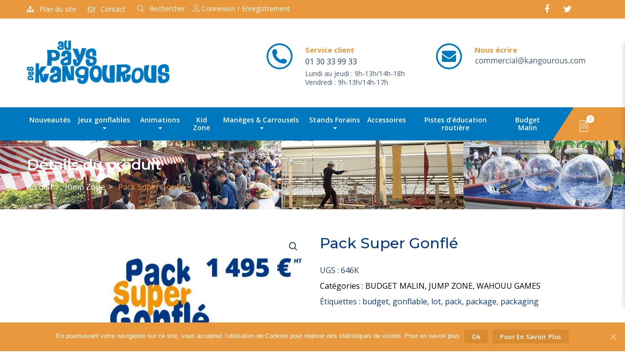

--- FILE ---
content_type: text/html; charset=UTF-8
request_url: https://www.kangourous.com/product/pack-gonfle-2/
body_size: 22158
content:
<!DOCTYPE html>
<html lang="fr-FR" class="no-js">
<head>
	<meta charset="UTF-8">
	<meta name="viewport" content="width=device-width">
	<link rel="profile" href="http://gmpg.org/xfn/11">
	<link rel="pingback" href="https://www.kangourous.com/xmlrpc.php">

	
	
	<!-- This site is optimized with the Yoast SEO plugin v15.2 - https://yoast.com/wordpress/plugins/seo/ -->
	<title>Pack Super Gonflé - Au pays des kangourous</title>
	<meta name="robots" content="index, follow, max-snippet:-1, max-image-preview:large, max-video-preview:-1" />
	<link rel="canonical" href="https://www.kangourous.com/product/pack-gonfle-2/" />
	<meta property="og:locale" content="fr_FR" />
	<meta property="og:type" content="article" />
	<meta property="og:title" content="Pack Super Gonflé - Au pays des kangourous" />
	<meta property="og:description" content="7 animations - 1 495 €HT Bénéficiez de 4 structures de catégorie : A + C + D + E+ 1 machine Barbe à Papa*+ 1 lot de Basculettes OU Ballons Kangourous+ 1 Puissance 4 Géant  *Fourniture incluse pour 100 Barbes à Papa" />
	<meta property="og:url" content="https://www.kangourous.com/product/pack-gonfle-2/" />
	<meta property="og:site_name" content="Au pays des kangourous" />
	<meta property="article:modified_time" content="2020-04-22T08:07:17+00:00" />
	<meta property="og:image" content="https://www.kangourous.com/wp-content/uploads/2016/02/p_1_0_2_4_1024-Pack-Super-Gonfle.jpg" />
	<meta property="og:image:width" content="1347" />
	<meta property="og:image:height" content="1164" />
	<meta name="twitter:card" content="summary_large_image" />
	<meta name="twitter:label1" value="Écrit par">
	<meta name="twitter:data1" value="admin_kangourous">
	<meta name="twitter:label2" value="Durée de lecture est.">
	<meta name="twitter:data2" value="0 minute">
	<script type="application/ld+json" class="yoast-schema-graph">{"@context":"https://schema.org","@graph":[{"@type":"WebSite","@id":"https://www.kangourous.com/#website","url":"https://www.kangourous.com/","name":"Au pays des kangourous","description":"Le pays des animations et des \u00e9v\u00e9nements ludiques","potentialAction":[{"@type":"SearchAction","target":"https://www.kangourous.com/?s={search_term_string}","query-input":"required name=search_term_string"}],"inLanguage":"fr-FR"},{"@type":"ImageObject","@id":"https://www.kangourous.com/product/pack-gonfle-2/#primaryimage","inLanguage":"fr-FR","url":"https://www.kangourous.com/wp-content/uploads/2016/02/p_1_0_2_4_1024-Pack-Super-Gonfle.jpg","width":1347,"height":1164,"caption":"Pack Super Gonfl\u00e9"},{"@type":"WebPage","@id":"https://www.kangourous.com/product/pack-gonfle-2/#webpage","url":"https://www.kangourous.com/product/pack-gonfle-2/","name":"Pack Super Gonfl\u00e9 - Au pays des kangourous","isPartOf":{"@id":"https://www.kangourous.com/#website"},"primaryImageOfPage":{"@id":"https://www.kangourous.com/product/pack-gonfle-2/#primaryimage"},"datePublished":"2016-02-22T10:03:55+00:00","dateModified":"2020-04-22T08:07:17+00:00","inLanguage":"fr-FR","potentialAction":[{"@type":"ReadAction","target":["https://www.kangourous.com/product/pack-gonfle-2/"]}]}]}</script>
	<!-- / Yoast SEO plugin. -->


<link rel='dns-prefetch' href='//maps.google.com' />
<link rel='dns-prefetch' href='//fonts.googleapis.com' />
<link rel='dns-prefetch' href='//s.w.org' />
<link rel="alternate" type="application/rss+xml" title="Au pays des kangourous &raquo; Flux" href="https://www.kangourous.com/feed/" />
<!-- This site uses the Google Analytics by ExactMetrics plugin v6.2.2 - Using Analytics tracking - https://www.exactmetrics.com/ -->
<script type="text/javascript" data-cfasync="false">
	var em_version         = '6.2.2';
	var em_track_user      = true;
	var em_no_track_reason = '';
	
	var disableStr = 'ga-disable-UA-51953191-1';

	/* Function to detect opted out users */
	function __gaTrackerIsOptedOut() {
		return document.cookie.indexOf(disableStr + '=true') > -1;
	}

	/* Disable tracking if the opt-out cookie exists. */
	if ( __gaTrackerIsOptedOut() ) {
		window[disableStr] = true;
	}

	/* Opt-out function */
	function __gaTrackerOptout() {
	  document.cookie = disableStr + '=true; expires=Thu, 31 Dec 2099 23:59:59 UTC; path=/';
	  window[disableStr] = true;
	}

	if ( 'undefined' === typeof gaOptout ) {
		function gaOptout() {
			__gaTrackerOptout();
		}
	}
	
	if ( em_track_user ) {
		(function(i,s,o,g,r,a,m){i['GoogleAnalyticsObject']=r;i[r]=i[r]||function(){
			(i[r].q=i[r].q||[]).push(arguments)},i[r].l=1*new Date();a=s.createElement(o),
			m=s.getElementsByTagName(o)[0];a.async=1;a.src=g;m.parentNode.insertBefore(a,m)
		})(window,document,'script','//www.google-analytics.com/analytics.js','__gaTracker');

window.ga = __gaTracker;		__gaTracker('create', 'UA-51953191-1', 'auto');
		__gaTracker('set', 'forceSSL', true);
		__gaTracker('send','pageview');
		__gaTracker( function() { window.ga = __gaTracker; } );
	} else {
		console.log( "" );
		(function() {
			/* https://developers.google.com/analytics/devguides/collection/analyticsjs/ */
			var noopfn = function() {
				return null;
			};
			var noopnullfn = function() {
				return null;
			};
			var Tracker = function() {
				return null;
			};
			var p = Tracker.prototype;
			p.get = noopfn;
			p.set = noopfn;
			p.send = noopfn;
			var __gaTracker = function() {
				var len = arguments.length;
				if ( len === 0 ) {
					return;
				}
				var f = arguments[len-1];
				if ( typeof f !== 'object' || f === null || typeof f.hitCallback !== 'function' ) {
					console.log( 'Non exécution de la fonction en cours __gaTracker(' + arguments[0] + " ....) parce que vous n’êtes pas suivi. " + em_no_track_reason );
					return;
				}
				try {
					f.hitCallback();
				} catch (ex) {

				}
			};
			__gaTracker.create = function() {
				return new Tracker();
			};
			__gaTracker.getByName = noopnullfn;
			__gaTracker.getAll = function() {
				return [];
			};
			__gaTracker.remove = noopfn;
			window['__gaTracker'] = __gaTracker;
			window.ga = __gaTracker;		})();
		}
</script>
<!-- / Google Analytics by ExactMetrics -->
		<script type="text/javascript">
			window._wpemojiSettings = {"baseUrl":"https:\/\/s.w.org\/images\/core\/emoji\/13.0.0\/72x72\/","ext":".png","svgUrl":"https:\/\/s.w.org\/images\/core\/emoji\/13.0.0\/svg\/","svgExt":".svg","source":{"concatemoji":"https:\/\/www.kangourous.com\/wp-includes\/js\/wp-emoji-release.min.js?ver=5.5.3"}};
			!function(e,a,t){var r,n,o,i,p=a.createElement("canvas"),s=p.getContext&&p.getContext("2d");function c(e,t){var a=String.fromCharCode;s.clearRect(0,0,p.width,p.height),s.fillText(a.apply(this,e),0,0);var r=p.toDataURL();return s.clearRect(0,0,p.width,p.height),s.fillText(a.apply(this,t),0,0),r===p.toDataURL()}function l(e){if(!s||!s.fillText)return!1;switch(s.textBaseline="top",s.font="600 32px Arial",e){case"flag":return!c([127987,65039,8205,9895,65039],[127987,65039,8203,9895,65039])&&(!c([55356,56826,55356,56819],[55356,56826,8203,55356,56819])&&!c([55356,57332,56128,56423,56128,56418,56128,56421,56128,56430,56128,56423,56128,56447],[55356,57332,8203,56128,56423,8203,56128,56418,8203,56128,56421,8203,56128,56430,8203,56128,56423,8203,56128,56447]));case"emoji":return!c([55357,56424,8205,55356,57212],[55357,56424,8203,55356,57212])}return!1}function d(e){var t=a.createElement("script");t.src=e,t.defer=t.type="text/javascript",a.getElementsByTagName("head")[0].appendChild(t)}for(i=Array("flag","emoji"),t.supports={everything:!0,everythingExceptFlag:!0},o=0;o<i.length;o++)t.supports[i[o]]=l(i[o]),t.supports.everything=t.supports.everything&&t.supports[i[o]],"flag"!==i[o]&&(t.supports.everythingExceptFlag=t.supports.everythingExceptFlag&&t.supports[i[o]]);t.supports.everythingExceptFlag=t.supports.everythingExceptFlag&&!t.supports.flag,t.DOMReady=!1,t.readyCallback=function(){t.DOMReady=!0},t.supports.everything||(n=function(){t.readyCallback()},a.addEventListener?(a.addEventListener("DOMContentLoaded",n,!1),e.addEventListener("load",n,!1)):(e.attachEvent("onload",n),a.attachEvent("onreadystatechange",function(){"complete"===a.readyState&&t.readyCallback()})),(r=t.source||{}).concatemoji?d(r.concatemoji):r.wpemoji&&r.twemoji&&(d(r.twemoji),d(r.wpemoji)))}(window,document,window._wpemojiSettings);
		</script>
		<style type="text/css">
img.wp-smiley,
img.emoji {
	display: inline !important;
	border: none !important;
	box-shadow: none !important;
	height: 1em !important;
	width: 1em !important;
	margin: 0 .07em !important;
	vertical-align: -0.1em !important;
	background: none !important;
	padding: 0 !important;
}
</style>
	<link rel='stylesheet' id='wp-block-library-css'  href='https://www.kangourous.com/wp-includes/css/dist/block-library/style.min.css?ver=5.5.3' type='text/css' media='all' />
<link rel='stylesheet' id='wc-block-vendors-style-css'  href='https://www.kangourous.com/wp-content/plugins/woocommerce/packages/woocommerce-blocks/build/vendors-style.css?ver=3.4.0' type='text/css' media='all' />
<link rel='stylesheet' id='wc-block-style-css'  href='https://www.kangourous.com/wp-content/plugins/woocommerce/packages/woocommerce-blocks/build/style.css?ver=3.4.0' type='text/css' media='all' />
<link rel='stylesheet' id='contact-form-7-css'  href='https://www.kangourous.com/wp-content/plugins/contact-form-7/includes/css/styles.css?ver=5.3' type='text/css' media='all' />
<link rel='stylesheet' id='cookie-notice-front-css'  href='https://www.kangourous.com/wp-content/plugins/cookie-notice/css/front.min.css?ver=5.5.3' type='text/css' media='all' />
<link rel='stylesheet' id='rs-plugin-settings-css'  href='https://www.kangourous.com/wp-content/plugins/revslider/public/assets/css/settings.css?ver=5.4.8.3' type='text/css' media='all' />
<style id='rs-plugin-settings-inline-css' type='text/css'>
#rs-demo-id {}
</style>
<link rel='stylesheet' id='woocommerce-layout-css'  href='https://www.kangourous.com/wp-content/plugins/woocommerce/assets/css/woocommerce-layout.css?ver=4.6.1' type='text/css' media='all' />
<link rel='stylesheet' id='woocommerce-smallscreen-css'  href='https://www.kangourous.com/wp-content/plugins/woocommerce/assets/css/woocommerce-smallscreen.css?ver=4.6.1' type='text/css' media='only screen and (max-width: 768px)' />
<link rel='stylesheet' id='woocommerce-general-css'  href='https://www.kangourous.com/wp-content/plugins/woocommerce/assets/css/woocommerce.css?ver=4.6.1' type='text/css' media='all' />
<style id='woocommerce-inline-inline-css' type='text/css'>
.woocommerce form .form-row .required { visibility: visible; }
</style>
<link rel='stylesheet' id='slick-css'  href='https://www.kangourous.com/wp-content/plugins/woo-product-videos/assets/libs/slick/slick.css?ver=5.5.3' type='text/css' media='all' />
<link rel='stylesheet' id='lightgallery-css'  href='https://www.kangourous.com/wp-content/plugins/woo-product-videos/assets/libs/lightgallery/css/lightgallery.min.css?ver=5.5.3' type='text/css' media='all' />
<link rel='stylesheet' id='woopv-feather-css'  href='https://www.kangourous.com/wp-content/plugins/woo-product-videos/assets/libs/feather/feather.css?ver=5.5.3' type='text/css' media='all' />
<link rel='stylesheet' id='woopv-frontend-css'  href='https://www.kangourous.com/wp-content/plugins/woo-product-videos/assets/css/frontend.css?ver=5.5.3' type='text/css' media='all' />
<link rel='stylesheet' id='dgwt-wcas-style-css'  href='https://www.kangourous.com/wp-content/plugins/ajax-search-for-woocommerce/assets/css/style.min.css?ver=1.8.0' type='text/css' media='all' />
<link rel='stylesheet' id='wpos-slick-style-css'  href='https://www.kangourous.com/wp-content/plugins/woo-product-slider-and-carousel-with-category/assets/css/slick.css?ver=2.3' type='text/css' media='all' />
<link rel='stylesheet' id='wcpscwc_public_style-css'  href='https://www.kangourous.com/wp-content/plugins/woo-product-slider-and-carousel-with-category/assets/css/wcpscwc-public.css?ver=2.3' type='text/css' media='all' />
<link rel='stylesheet' id='huza-theme-fonts-css'  href='https://fonts.googleapis.com/css?family=Montserrat:300,400,500,600,700,800,900|Roboto|Open+Sans:400,600,700&#038;subset=latin%2Clatin-ext' type='text/css' media='all' />
<link rel='stylesheet' id='huza-compare-css'  href='https://www.kangourous.com/wp-content/themes/huza/css/compare.css?ver=3.2' type='text/css' media='all' />
<link rel='stylesheet' id='huza-woocommerce-css'  href='https://www.kangourous.com/wp-content/themes/huza/css/woocommerce.css?ver=1.4' type='text/css' media='all' />
<link rel='stylesheet' id='font-awesome-css'  href='https://www.kangourous.com/wp-content/plugins/js_composer/assets/lib/bower/font-awesome/css/font-awesome.min.css?ver=5.7' type='text/css' media='all' />
<link rel='stylesheet' id='font-monia-css'  href='https://www.kangourous.com/wp-content/themes/huza/css/font-monia.css?ver=1.0.0' type='text/css' media='all' />
<link rel='stylesheet' id='font-themify-css'  href='https://www.kangourous.com/wp-content/themes/huza/css/themify-icons.css?ver=1.0.0' type='text/css' media='all' />
<link rel='stylesheet' id='material-design-iconic-font-css'  href='https://www.kangourous.com/wp-content/themes/huza/css/material-design-iconic-font.css?ver=2.2.0' type='text/css' media='all' />
<link rel='stylesheet' id='animate-css'  href='https://www.kangourous.com/wp-content/themes/huza/css/animate.css?ver=3.5.0' type='text/css' media='all' />
<link rel='stylesheet' id='bootstrap-css'  href='https://www.kangourous.com/wp-content/themes/huza/css/bootstrap.css?ver=3.2.0' type='text/css' media='all' />
<link rel='stylesheet' id='huza-style-css'  href='https://www.kangourous.com/wp-content/themes/huza/style.css?ver=3.2' type='text/css' media='all' />
<link rel='stylesheet' id='perfect-scrollbar-css'  href='https://www.kangourous.com/wp-content/themes/huza/css/perfect-scrollbar.css?ver=0.6.12' type='text/css' media='all' />
<link rel='stylesheet' id='magnific-popup-css'  href='https://www.kangourous.com/wp-content/themes/huza/js/magnific/magnific-popup.css?ver=1.1.0' type='text/css' media='all' />
<link rel='stylesheet' id='gpls_woo_rfq_css-css'  href='https://www.kangourous.com/wp-content/plugins/woo-rfq-for-woocommerce/gpls_assets/css/gpls_woo_rfq.css?ver=82682' type='text/css' media='all' />
<link rel='stylesheet' id='parent-style-css'  href='https://www.kangourous.com/wp-content/themes/huza/style.css' type='text/css' media='all' />
<link rel='stylesheet' id='template-css'  href='https://www.kangourous.com/wp-content/themes/huza-child/css/template.css' type='text/css' media='all' />
<link rel='stylesheet' id='child-style-css'  href='https://www.kangourous.com/wp-content/themes/huza-child/css/app.css' type='text/css' media='all' />
<script type="text/template" id="tmpl-variation-template">
	<div class="woocommerce-variation-description">{{{ data.variation.variation_description }}}</div>
	<div class="woocommerce-variation-price">{{{ data.variation.price_html }}}</div>
	<div class="woocommerce-variation-availability">{{{ data.variation.availability_html }}}</div>
</script>
<script type="text/template" id="tmpl-unavailable-variation-template">
	<p>Désolé, ce produit n&rsquo;est pas disponible. Veuillez choisir une combinaison différente.</p>
</script>
<script type='text/javascript' id='exactmetrics-frontend-script-js-extra'>
/* <![CDATA[ */
var exactmetrics_frontend = {"js_events_tracking":"true","download_extensions":"zip,mp3,mpeg,pdf,docx,pptx,xlsx,rar","inbound_paths":"[{\"path\":\"\\\/go\\\/\",\"label\":\"affiliate\"},{\"path\":\"\\\/recommend\\\/\",\"label\":\"affiliate\"}]","home_url":"https:\/\/www.kangourous.com","hash_tracking":"false"};
/* ]]> */
</script>
<script type='text/javascript' src='https://www.kangourous.com/wp-content/plugins/google-analytics-dashboard-for-wp/assets/js/frontend.min.js?ver=6.2.2' id='exactmetrics-frontend-script-js'></script>
<script type='text/javascript' src='https://www.kangourous.com/wp-includes/js/jquery/jquery.js?ver=1.12.4-wp' id='jquery-core-js'></script>
<script type='text/javascript' src='https://www.kangourous.com/wp-content/plugins/revslider/public/assets/js/jquery.themepunch.tools.min.js?ver=5.4.8.3' id='tp-tools-js'></script>
<script type='text/javascript' src='https://www.kangourous.com/wp-content/plugins/revslider/public/assets/js/jquery.themepunch.revolution.min.js?ver=5.4.8.3' id='revmin-js'></script>
<script type='text/javascript' src='https://www.kangourous.com/wp-content/plugins/woocommerce/assets/js/jquery-blockui/jquery.blockUI.min.js?ver=2.70' id='jquery-blockui-js'></script>
<script type='text/javascript' id='wc-add-to-cart-js-extra'>
/* <![CDATA[ */
var wc_add_to_cart_params = {"ajax_url":"\/wp-admin\/admin-ajax.php","wc_ajax_url":"\/?wc-ajax=%%endpoint%%","i18n_view_cart":"Voir le panier","cart_url":"https:\/\/www.kangourous.com\/demande\/","is_cart":"","cart_redirect_after_add":"no"};
/* ]]> */
</script>
<script type='text/javascript' src='https://www.kangourous.com/wp-content/plugins/woocommerce/assets/js/frontend/add-to-cart.min.js?ver=4.6.1' id='wc-add-to-cart-js'></script>
<script type='text/javascript' src='https://www.kangourous.com/wp-content/plugins/js_composer/assets/js/vendors/woocommerce-add-to-cart.js?ver=5.7' id='vc_woocommerce-add-to-cart-js-js'></script>
<script type='text/javascript' src='http://maps.google.com/maps/api/js?key=AIzaSyAgLtmIukM56mTfet5MEoPsng51Ws06Syc&#038;ver=5.5.3' id='gmap3-api-js-js'></script>
<script type='text/javascript' src='https://www.kangourous.com/wp-content/themes/huza/js/gmap3.js?ver=5.5.3' id='gmap3-js-js'></script>
<link rel="https://api.w.org/" href="https://www.kangourous.com/wp-json/" /><link rel="alternate" type="application/json" href="https://www.kangourous.com/wp-json/wp/v2/product/5902" /><link rel="EditURI" type="application/rsd+xml" title="RSD" href="https://www.kangourous.com/xmlrpc.php?rsd" />
<link rel="wlwmanifest" type="application/wlwmanifest+xml" href="https://www.kangourous.com/wp-includes/wlwmanifest.xml" /> 
<meta name="generator" content="WordPress 5.5.3" />
<meta name="generator" content="WooCommerce 4.6.1" />
<link rel='shortlink' href='https://www.kangourous.com/?p=5902' />
<link rel="alternate" type="application/json+oembed" href="https://www.kangourous.com/wp-json/oembed/1.0/embed?url=https%3A%2F%2Fwww.kangourous.com%2Fproduct%2Fpack-gonfle-2%2F" />
<link rel="alternate" type="text/xml+oembed" href="https://www.kangourous.com/wp-json/oembed/1.0/embed?url=https%3A%2F%2Fwww.kangourous.com%2Fproduct%2Fpack-gonfle-2%2F&#038;format=xml" />
<script src="https://www.google.com/recaptcha/api.js" async defer></script>
<style type="text/css">.dgwt-wcas-ico-magnifier,.dgwt-wcas-ico-magnifier-handler{max-width:20px}.dgwt-wcas-search-wrapp{max-width:600px}</style>	<noscript><style>.woocommerce-product-gallery{ opacity: 1 !important; }</style></noscript>
	<meta name="generator" content="Powered by WPBakery Page Builder - drag and drop page builder for WordPress."/>
<!--[if lte IE 9]><link rel="stylesheet" type="text/css" href="https://www.kangourous.com/wp-content/plugins/js_composer/assets/css/vc_lte_ie9.min.css" media="screen"><![endif]--><meta name="generator" content="Powered by Slider Revolution 5.4.8.3 - responsive, Mobile-Friendly Slider Plugin for WordPress with comfortable drag and drop interface." />
<link rel="icon" href="https://www.kangourous.com/wp-content/uploads/2019/04/cropped-Favicon-32x32.png" sizes="32x32" />
<link rel="icon" href="https://www.kangourous.com/wp-content/uploads/2019/04/cropped-Favicon-192x192.png" sizes="192x192" />
<link rel="apple-touch-icon" href="https://www.kangourous.com/wp-content/uploads/2019/04/cropped-Favicon-180x180.png" />
<meta name="msapplication-TileImage" content="https://www.kangourous.com/wp-content/uploads/2019/04/cropped-Favicon-270x270.png" />
<script type="text/javascript">function setREVStartSize(e){									
						try{ e.c=jQuery(e.c);var i=jQuery(window).width(),t=9999,r=0,n=0,l=0,f=0,s=0,h=0;
							if(e.responsiveLevels&&(jQuery.each(e.responsiveLevels,function(e,f){f>i&&(t=r=f,l=e),i>f&&f>r&&(r=f,n=e)}),t>r&&(l=n)),f=e.gridheight[l]||e.gridheight[0]||e.gridheight,s=e.gridwidth[l]||e.gridwidth[0]||e.gridwidth,h=i/s,h=h>1?1:h,f=Math.round(h*f),"fullscreen"==e.sliderLayout){var u=(e.c.width(),jQuery(window).height());if(void 0!=e.fullScreenOffsetContainer){var c=e.fullScreenOffsetContainer.split(",");if (c) jQuery.each(c,function(e,i){u=jQuery(i).length>0?u-jQuery(i).outerHeight(!0):u}),e.fullScreenOffset.split("%").length>1&&void 0!=e.fullScreenOffset&&e.fullScreenOffset.length>0?u-=jQuery(window).height()*parseInt(e.fullScreenOffset,0)/100:void 0!=e.fullScreenOffset&&e.fullScreenOffset.length>0&&(u-=parseInt(e.fullScreenOffset,0))}f=u}else void 0!=e.minHeight&&f<e.minHeight&&(f=e.minHeight);e.c.closest(".rev_slider_wrapper").css({height:f})					
						}catch(d){console.log("Failure at Presize of Slider:"+d)}						
					};</script>
		<style type="text/css" id="wp-custom-css">
			/* Remove meta data */
.entry-meta .byline, .entry-meta .cat-links { display: none; }
.entry-meta .posted-on { display: none; }		</style>
		<noscript><style type="text/css"> .wpb_animate_when_almost_visible { opacity: 1; }</style></noscript></head>
<body class="product-template-default single single-product postid-5902 theme-huza cookies-not-set woocommerce woocommerce-page woocommerce-no-js apus-body-loading image-lazy-loading wpb-js-composer js-comp-ver-5.7 vc_responsive">
	<div class="apus-page-loading">
	  	<div id="loader">
		  	<div class="loader-section section-left"></div>
		  	<div class="loader-section section-right"></div>
	  	</div>
	</div>
<div id="wrapper-container" class="wrapper-container">

	<div id="apus-mobile-menu" class="apus-offcanvas hidden-lg hidden-md"> 
    <div class="apus-offcanvas-body">
        <div class="offcanvas-head bg-primary">
            <button type="button" class="btn btn-toggle-canvas btn-danger" data-toggle="offcanvas">
                <i class="fa fa-close"></i> 
            </button>
            <strong>MENU</strong>
        </div>

        <nav class="navbar navbar-offcanvas navbar-static" role="navigation">
            <div class="navbar-collapse navbar-offcanvas-collapse"><ul id="main-mobile-menu" class="nav navbar-nav"><li id="menu-item-6124" class="menu-item-6124"><a href="https://www.kangourous.com/product-category/location-nouveautes/">Nouveautés</a></li>
<li id="menu-item-6125" class="has-submenu menu-item-6125"><a href="https://www.kangourous.com/product-category/location-jeux-gonflables/">Jeux gonflables<div class="menu-item-description">Sauter, glisser, rebondir et franchir des obstacles, c’est super !</div></a> <span class="icon-toggle"><i class="fa fa-plus"></i></span>
<ul class="sub-menu">
	<li id="menu-item-6126" class="menu-item-6126"><a href="https://www.kangourous.com/product-category/location-jeux-gonflables/bains-de-boules/">Bains de Boules</a></li>
	<li id="menu-item-6127" class="menu-item-6127"><a href="https://www.kangourous.com/product-category/location-jeux-gonflables/chateau/">Jump Zone</a></li>
	<li id="menu-item-6129" class="menu-item-6129"><a href="https://www.kangourous.com/product-category/location-jeux-gonflables/parcours-multi-activites/">Wahouu Games<div class="menu-item-description">Une multitude d’activités dans une seule attraction !</div></a></li>
	<li id="menu-item-6130" class="menu-item-6130"><a href="https://www.kangourous.com/product-category/location-jeux-gonflables/signaletique/">Signalétique gonflable</a></li>
	<li id="menu-item-6131" class="menu-item-6131"><a href="https://www.kangourous.com/product-category/location-jeux-gonflables/sportif/">Jeux Sportifs</a></li>
	<li id="menu-item-6132" class="menu-item-6132"><a href="https://www.kangourous.com/product-category/location-jeux-gonflables/toboggan/">Toboggan</a></li>
</ul>
</li>
<li id="menu-item-6133" class="has-submenu menu-item-6133"><a href="https://www.kangourous.com/product-category/location-animations/">Animations</a> <span class="icon-toggle"><i class="fa fa-plus"></i></span>
<ul class="sub-menu">
	<li id="menu-item-6134" class="menu-item-6134"><a href="https://www.kangourous.com/product-category/location-animations/adrenaline/">Sensation</a></li>
	<li id="menu-item-6135" class="menu-item-6135"><a href="https://www.kangourous.com/product-category/location-animations/circuit/">As du volant</a></li>
	<li id="menu-item-6137" class="menu-item-6137"><a href="https://www.kangourous.com/product-category/location-animations/grimpe/">Grimpe</a></li>
	<li id="menu-item-7125" class="menu-item-7125"><a href="https://www.kangourous.com/product-category/location-animations/interactive-games/">Interactive Games<div class="menu-item-description">Vitesse, précision, réflexe, collaboration, endurance, tout vos sens sont en alerte pour gagner ! Après la victoire, faîtes un selfie souvenir de votre évènements.</div></a></li>
	<li id="menu-item-6138" class="menu-item-6138"><a href="https://www.kangourous.com/product-category/location-animations/jeux-aquatiques/">Aquatic Games</a></li>
	<li id="menu-item-6139" class="menu-item-6139"><a href="https://www.kangourous.com/product-category/location-animations/jeux-de-force/">Jeux de force &amp; Jeux de bistrot</a></li>
	<li id="menu-item-6140" class="menu-item-6140"><a href="https://www.kangourous.com/product-category/location-animations/jeux-de-tir/">Jeux de Tir</a></li>
	<li id="menu-item-6141" class="menu-item-6141"><a href="https://www.kangourous.com/product-category/location-animations/minigolf/">Family Games</a></li>
	<li id="menu-item-6143" class="menu-item-6143"><a href="https://www.kangourous.com/product-category/location-animations/simulateur/">Simulateur</a></li>
	<li id="menu-item-6144" class="menu-item-6144"><a href="https://www.kangourous.com/product-category/location-animations/trampoline/">Trampoline</a></li>
	<li id="menu-item-7177" class="menu-item-7177"><a href="https://www.kangourous.com/product-category/location-animations/snow-games/">Snow Games<div class="menu-item-description">Les plaisirs de la glisse, snowboard, patinage, luge… magie de l’hiver, magie de Noël Retrouvez ici toutes nos animations pour préparer les fêtes de fin d’année : patinoire à louer, père noël géant, simulateur de snowboard…</div></a></li>
	<li id="menu-item-6145" class="menu-item-6145"><a href="https://www.kangourous.com/product-category/location-animations/western/">Western</a></li>
</ul>
</li>
<li id="menu-item-6146" class="menu-item-6146"><a href="https://www.kangourous.com/product-category/pet/">Kid Zone</a></li>
<li id="menu-item-6155" class="has-submenu menu-item-6155"><a href="https://www.kangourous.com/product-category/location-maneges-carrousels/">Manèges &amp; Carrousels</a> <span class="icon-toggle"><i class="fa fa-plus"></i></span>
<ul class="sub-menu">
	<li id="menu-item-7281" class="menu-item-7281"><a href="https://www.kangourous.com/product-category/location-maneges-carrousels/balancoires/">Balançoires<div class="menu-item-description">Location de balançoires dans toutes la France : pour vos fêtes d’anniversaire, fêtes de villages, fêtes de la ville, plages urbaines, …</div></a></li>
	<li id="menu-item-6156" class="menu-item-6156"><a href="https://www.kangourous.com/product-category/location-maneges-carrousels/carrousel/">Carrousel</a></li>
	<li id="menu-item-6157" class="menu-item-6157"><a href="https://www.kangourous.com/product-category/location-maneges-carrousels/manege-a-l-an/">Manège à l&rsquo;ancienne</a></li>
	<li id="menu-item-6158" class="menu-item-6158"><a href="https://www.kangourous.com/product-category/location-maneges-carrousels/maneges/">Manèges</a></li>
	<li id="menu-item-6159" class="menu-item-6159"><a href="https://www.kangourous.com/product-category/location-maneges-carrousels/petit-train/">Petit train</a></li>
</ul>
</li>
<li id="menu-item-6160" class="has-submenu menu-item-6160"><a href="https://www.kangourous.com/product-category/location-stands/">Stands Forains</a> <span class="icon-toggle"><i class="fa fa-plus"></i></span>
<ul class="sub-menu">
	<li id="menu-item-6161" class="menu-item-6161"><a href="https://www.kangourous.com/product-category/location-stands/jeux-bois/">Jeux traditionnels en bois</a></li>
	<li id="menu-item-6162" class="menu-item-6162"><a href="https://www.kangourous.com/product-category/location-stands/mini-stand-forains/">Mini Stand Forains</a></li>
	<li id="menu-item-6163" class="menu-item-6163"><a href="https://www.kangourous.com/product-category/location-stands/stand-forains-a-l-ancienne/">Stand Forains à l&rsquo;ancienne</a></li>
	<li id="menu-item-6164" class="menu-item-6164"><a href="https://www.kangourous.com/product-category/location-stands/stand-kermesse/">Stand Kermesse</a></li>
</ul>
</li>
<li id="menu-item-6165" class="menu-item-6165"><a href="https://www.kangourous.com/product-category/accessoires/">Accessoires</a></li>
<li id="menu-item-6166" class="menu-item-6166"><a href="https://www.kangourous.com/product-category/pistes-d-education-routiere/">Pistes d&rsquo;éducation routière</a></li>
<li id="menu-item-6167" class="menu-item-6167"><a href="https://www.kangourous.com/product-category/budget-malin/">Budget Malin</a></li>
</ul></div>        </nav>

    </div>
</div>
	<div id="apus-header-mobile" class="header-mobile hidden-lg hidden-md clearfix">
    <div class="container">
    <div class="row">
        <div class="col-xs-3">
            <div class="sidebar-mobile clearfix">
                <div class="active-mobile pull-left">
                    <button data-toggle="offcanvas" class="btn btn-sm btn-danger btn-offcanvas btn-toggle-canvas offcanvas" type="button">
                       <i class="fa fa-bars"></i>
                    </button>
                </div>
            </div>
        </div>
        <div class="col-xs-6">
            
                            <div class="logo">
                    <a href="https://www.kangourous.com/" >
                        <img src="https://www.kangourous.com/wp-content/uploads/2019/04/logo_V2.jpg" alt="Au pays des kangourous">
                    </a>
                </div>
                    </div>
                    <div class="col-xs-3">
                <div class="sidebar-mobile clearfix">
                    <div class="search-popup  pull-right">
                        <div class="dropdown">
                            <button class="btn btn-sm btn-primary btn-outline dropdown-toggle" type="button" data-toggle="dropdown"><span class="fa fa-search"></span></button>
                            <div class="dropdown-menu dropdown-menu-right">
                                <div class="apus-search-form">
<div class="dgwt-wcas-search-wrapp dgwt-wcas-is-detail-box dgwt-wcas-no-submit woocommerce js-dgwt-wcas-layout-classic dgwt-wcas-layout-classic js-dgwt-wcas-mobile-overlay-disabled">
		<form class="dgwt-wcas-search-form" role="search" action="https://www.kangourous.com/" method="get">
		<div class="dgwt-wcas-sf-wrapp">
							<svg version="1.1" class="dgwt-wcas-ico-magnifier" xmlns="http://www.w3.org/2000/svg"
					 xmlns:xlink="http://www.w3.org/1999/xlink" x="0px" y="0px"
					 viewBox="0 0 51.539 51.361" enable-background="new 0 0 51.539 51.361" xml:space="preserve">
		             <path fill="#444" d="M51.539,49.356L37.247,35.065c3.273-3.74,5.272-8.623,5.272-13.983c0-11.742-9.518-21.26-21.26-21.26 S0,9.339,0,21.082s9.518,21.26,21.26,21.26c5.361,0,10.244-1.999,13.983-5.272l14.292,14.292L51.539,49.356z M2.835,21.082 c0-10.176,8.249-18.425,18.425-18.425s18.425,8.249,18.425,18.425S31.436,39.507,21.26,39.507S2.835,31.258,2.835,21.082z"/>
				</svg>
							<label class="screen-reader-text"
			       for="dgwt-wcas-search-input-1725">Recherche de produits</label>

			<input id="dgwt-wcas-search-input-1725"
			       type="search"
			       class="dgwt-wcas-search-input"
			       name="s"
			       value=""
			       placeholder="Rechercher"
			       autocomplete="off"
				   			/>
			<div class="dgwt-wcas-preloader"></div>

			
			<input type="hidden" name="post_type" value="product"/>
			<input type="hidden" name="dgwt_wcas" value="1"/>

			
					</div>
	</form>
</div>
</div>
                            </div>
                        </div>
                    </div>
                </div>
            </div>
            </div>
    </div>
</div>
<div class="overflow-wrapper-canvas">
</div>
		<header id="apus-header" class="apus-header header-v1 hidden-sm hidden-xs" role="banner">
                <div id="apus-topbar" class="apus-topbar">
            <div class="container">
                <div class="left-topbar pull-left">
                                            <nav class="hidden-xs hidden-sm apus-megamenu slide animate" role="navigation">
                            <div class="collapse navbar-collapse no-padding"><ul id="topmenu-menu" class="topmenu"><li id="menu-item-1315" class="menu-item-1315 aligned-left"><a href="/plan-du-site/"><i class="fa fa fa-sitemap"></i>Plan du site</a></li>
<li id="menu-item-1382" class="menu-item-1382 aligned-left"><a href="https://www.kangourous.com/contact/"><i class="fa fa fa-envelope-o"></i>Contact</a></li>
</ul></div>                        </nav>
                                                                <div class="header-search">
                            <span class="show-search"><i class="ti-search"></i></span> <span class="lulu">Rechercher</span>
                            <div class="apus-search-form">
<div class="dgwt-wcas-search-wrapp dgwt-wcas-is-detail-box dgwt-wcas-no-submit woocommerce js-dgwt-wcas-layout-classic dgwt-wcas-layout-classic js-dgwt-wcas-mobile-overlay-disabled">
		<form class="dgwt-wcas-search-form" role="search" action="https://www.kangourous.com/" method="get">
		<div class="dgwt-wcas-sf-wrapp">
							<svg version="1.1" class="dgwt-wcas-ico-magnifier" xmlns="http://www.w3.org/2000/svg"
					 xmlns:xlink="http://www.w3.org/1999/xlink" x="0px" y="0px"
					 viewBox="0 0 51.539 51.361" enable-background="new 0 0 51.539 51.361" xml:space="preserve">
		             <path fill="#444" d="M51.539,49.356L37.247,35.065c3.273-3.74,5.272-8.623,5.272-13.983c0-11.742-9.518-21.26-21.26-21.26 S0,9.339,0,21.082s9.518,21.26,21.26,21.26c5.361,0,10.244-1.999,13.983-5.272l14.292,14.292L51.539,49.356z M2.835,21.082 c0-10.176,8.249-18.425,18.425-18.425s18.425,8.249,18.425,18.425S31.436,39.507,21.26,39.507S2.835,31.258,2.835,21.082z"/>
				</svg>
							<label class="screen-reader-text"
			       for="dgwt-wcas-search-input-249e">Recherche de produits</label>

			<input id="dgwt-wcas-search-input-249e"
			       type="search"
			       class="dgwt-wcas-search-input"
			       name="s"
			       value=""
			       placeholder="Rechercher"
			       autocomplete="off"
				   			/>
			<div class="dgwt-wcas-preloader"></div>

			
			<input type="hidden" name="post_type" value="product"/>
			<input type="hidden" name="dgwt_wcas" value="1"/>

			
					</div>
	</form>
</div>
</div>
                        </div>
                                                             	<a href="https://www.kangourous.com/mon-compte/" title="Connexion / Enregistrement"><i class="ti-user"></i> Connexion / Enregistrement</a>
                                     </div>
                                        <ul class="list-social-inline pull-right list-unstyled">
                                                            <li class="social-item"><a href="https://www.facebook.com/aupaysdeskangourous.fr"><i class="fa fa-facebook"></i></a></li>
                                                                <li class="social-item"><a href="https://twitter.com/APDKangourous"><i class="fa fa-twitter"></i></a></li>
                                                                <li class="social-item"><a href=""><i class=""></i></a></li>
                                                        </ul>
                                    </div>
        </div>
        <div class="header-middle">
        <div class="container">
            <div class="pull-left">
                <div class="logo-in-theme ">
                    
    <div class="logo">
        <a href="https://www.kangourous.com/" >
            <img src="https://www.kangourous.com/wp-content/uploads/2019/04/logo_V2.jpg" alt="Au pays des kangourous">
        </a>
    </div>
                </div>
            </div>
                                <div class="pull-right header-contact-info">
                                                    <div class="header-contact-info-item">
                                                                    <div class="image">
                                        <img src="https://www.kangourous.com/wp-content/uploads/2019/04/ico-tel2.png" alt=""/>
                                    </div>
                                                                <div class="content">
                                    <div class="title text-theme">Service client</div>
                                                                            <div class="desc">01 30 33 99 33<br /><span>Lundi au jeudi : 9h-13h/14h-18h <br/>Vendredi : 9h-13h/14h-17h</span></div>
                                                                    </div>
                            </div>
                                                        <div class="header-contact-info-item">
                                                                    <div class="image">
                                        <img src="https://www.kangourous.com/wp-content/uploads/2019/04/ico-email2.png" alt=""/>
                                    </div>
                                                                <div class="content">
                                    <div class="title text-theme">Nous écrire</div>
                                                                            <div class="desc">email</div>
                                                                    </div>
                            </div>
                                                </div>
                            </div>
    </div>
    <div class="header-bottom main-sticky-header-wrapper">
        <div class="main-sticky-header">
            <div class="header-bottom-inner">
                <div class="container">
                    <div class="p-relative pull-left">
                                                    <div class="main-menu">
                                <nav data-duration="400" class="hidden-xs hidden-sm apus-megamenu slide animate navbar p-static" role="navigation">
                                <div class="collapse navbar-collapse no-padding"><ul id="primary-menu" class="nav navbar-nav megamenu"><li class="menu-item-6124 aligned-left"><a href="https://www.kangourous.com/product-category/location-nouveautes/">Nouveautés</a></li>
<li class="dropdown menu-item-6125 aligned-left"><a href="https://www.kangourous.com/product-category/location-jeux-gonflables/" class="dropdown-toggle"  data-hover="dropdown" data-toggle="dropdown">Jeux gonflables <b class="caret"></b><div class="menu-item-description">Sauter, glisser, rebondir et franchir des obstacles, c’est super !</div></a>
<ul class="dropdown-menu">
	<li class="menu-item-6126 aligned-left"><a href="https://www.kangourous.com/product-category/location-jeux-gonflables/bains-de-boules/">Bains de Boules</a></li>
	<li class="menu-item-6127 aligned-left"><a href="https://www.kangourous.com/product-category/location-jeux-gonflables/chateau/">Jump Zone</a></li>
	<li class="menu-item-6129 aligned-left"><a href="https://www.kangourous.com/product-category/location-jeux-gonflables/parcours-multi-activites/">Wahouu Games<div class="menu-item-description">Une multitude d’activités dans une seule attraction !</div></a></li>
	<li class="menu-item-6130 aligned-left"><a href="https://www.kangourous.com/product-category/location-jeux-gonflables/signaletique/">Signalétique gonflable</a></li>
	<li class="menu-item-6131 aligned-left"><a href="https://www.kangourous.com/product-category/location-jeux-gonflables/sportif/">Jeux Sportifs</a></li>
	<li class="menu-item-6132 aligned-left"><a href="https://www.kangourous.com/product-category/location-jeux-gonflables/toboggan/">Toboggan</a></li>
</ul>
</li>
<li class="dropdown menu-item-6133 aligned-left"><a href="https://www.kangourous.com/product-category/location-animations/" class="dropdown-toggle"  data-hover="dropdown" data-toggle="dropdown">Animations <b class="caret"></b></a>
<ul class="dropdown-menu">
	<li class="menu-item-6134 aligned-left"><a href="https://www.kangourous.com/product-category/location-animations/adrenaline/">Sensation</a></li>
	<li class="menu-item-6135 aligned-left"><a href="https://www.kangourous.com/product-category/location-animations/circuit/">As du volant</a></li>
	<li class="menu-item-6137 aligned-left"><a href="https://www.kangourous.com/product-category/location-animations/grimpe/">Grimpe</a></li>
	<li class="menu-item-7125 aligned-left"><a href="https://www.kangourous.com/product-category/location-animations/interactive-games/">Interactive Games<div class="menu-item-description">Vitesse, précision, réflexe, collaboration, endurance, tout vos sens sont en alerte pour gagner ! Après la victoire, faîtes un selfie souvenir de votre évènements.</div></a></li>
	<li class="menu-item-6138 aligned-left"><a href="https://www.kangourous.com/product-category/location-animations/jeux-aquatiques/">Aquatic Games</a></li>
	<li class="menu-item-6139 aligned-left"><a href="https://www.kangourous.com/product-category/location-animations/jeux-de-force/">Jeux de force &amp; Jeux de bistrot</a></li>
	<li class="menu-item-6140 aligned-left"><a href="https://www.kangourous.com/product-category/location-animations/jeux-de-tir/">Jeux de Tir</a></li>
	<li class="menu-item-6141 aligned-left"><a href="https://www.kangourous.com/product-category/location-animations/minigolf/">Family Games</a></li>
	<li class="menu-item-6143 aligned-left"><a href="https://www.kangourous.com/product-category/location-animations/simulateur/">Simulateur</a></li>
	<li class="menu-item-6144 aligned-left"><a href="https://www.kangourous.com/product-category/location-animations/trampoline/">Trampoline</a></li>
	<li class="menu-item-7177 aligned-left"><a href="https://www.kangourous.com/product-category/location-animations/snow-games/">Snow Games<div class="menu-item-description">Les plaisirs de la glisse, snowboard, patinage, luge… magie de l’hiver, magie de Noël Retrouvez ici toutes nos animations pour préparer les fêtes de fin d’année : patinoire à louer, père noël géant, simulateur de snowboard…</div></a></li>
	<li class="menu-item-6145 aligned-left"><a href="https://www.kangourous.com/product-category/location-animations/western/">Western</a></li>
</ul>
</li>
<li class="menu-item-6146 aligned-left"><a href="https://www.kangourous.com/product-category/pet/">Kid Zone</a></li>
<li class="dropdown menu-item-6155 aligned-left"><a href="https://www.kangourous.com/product-category/location-maneges-carrousels/" class="dropdown-toggle"  data-hover="dropdown" data-toggle="dropdown">Manèges &amp; Carrousels <b class="caret"></b></a>
<ul class="dropdown-menu">
	<li class="menu-item-7281 aligned-left"><a href="https://www.kangourous.com/product-category/location-maneges-carrousels/balancoires/">Balançoires<div class="menu-item-description">Location de balançoires dans toutes la France : pour vos fêtes d’anniversaire, fêtes de villages, fêtes de la ville, plages urbaines, …</div></a></li>
	<li class="menu-item-6156 aligned-left"><a href="https://www.kangourous.com/product-category/location-maneges-carrousels/carrousel/">Carrousel</a></li>
	<li class="menu-item-6157 aligned-left"><a href="https://www.kangourous.com/product-category/location-maneges-carrousels/manege-a-l-an/">Manège à l&rsquo;ancienne</a></li>
	<li class="menu-item-6158 aligned-left"><a href="https://www.kangourous.com/product-category/location-maneges-carrousels/maneges/">Manèges</a></li>
	<li class="menu-item-6159 aligned-left"><a href="https://www.kangourous.com/product-category/location-maneges-carrousels/petit-train/">Petit train</a></li>
</ul>
</li>
<li class="dropdown menu-item-6160 aligned-left"><a href="https://www.kangourous.com/product-category/location-stands/" class="dropdown-toggle"  data-hover="dropdown" data-toggle="dropdown">Stands Forains <b class="caret"></b></a>
<ul class="dropdown-menu">
	<li class="menu-item-6161 aligned-left"><a href="https://www.kangourous.com/product-category/location-stands/jeux-bois/">Jeux traditionnels en bois</a></li>
	<li class="menu-item-6162 aligned-left"><a href="https://www.kangourous.com/product-category/location-stands/mini-stand-forains/">Mini Stand Forains</a></li>
	<li class="menu-item-6163 aligned-left"><a href="https://www.kangourous.com/product-category/location-stands/stand-forains-a-l-ancienne/">Stand Forains à l&rsquo;ancienne</a></li>
	<li class="menu-item-6164 aligned-left"><a href="https://www.kangourous.com/product-category/location-stands/stand-kermesse/">Stand Kermesse</a></li>
</ul>
</li>
<li class="menu-item-6165 aligned-left"><a href="https://www.kangourous.com/product-category/accessoires/">Accessoires</a></li>
<li class="menu-item-6166 aligned-left"><a href="https://www.kangourous.com/product-category/pistes-d-education-routiere/">Pistes d&rsquo;éducation routière</a></li>
<li class="menu-item-6167 aligned-left"><a href="https://www.kangourous.com/product-category/budget-malin/">Budget Malin</a></li>
</ul></div>                                </nav>
                            </div>
                                            </div>
                    <div class="pull-right header-right">
                                                                            <!-- Setting -->
                            <div class="pull-right top-cart">
                                <div class="apus-topcart">
    <div class="dropdown version-1 cart">
        <a class="dropdown-toggle mini-cart" data-toggle="dropdown" aria-expanded="true" role="button" aria-haspopup="true" data-delay="0" href="#" title="Voir ma demande">
            <span class="text-skin cart-icon-top">
            	<span class="count">0</span>
                <img src="https://www.kangourous.com/wp-content/themes/huza-child/images/devis.png" alt="">
            </span>
        </a>
        <div class="dropdown-menu dropdown-menu-right"><div class="widget_shopping_cart_content">
            
<div class="shopping_cart_content">
    <div class="cart_list ">

        
            <p class="buttons clearfix">
                <a href="https://www.kangourous.com/boutique/" class="btn btn-sm btn-theme wc-forward">Revenir aux produits</a>
            </p>
            </div><!-- end product list -->

</div>
        </div></div>
    </div>
</div>
                            </div>
                                            </div>
                </div>
            </div>
        </div>
    </div>
</header>

<div class="form-side page-id-493">
  <div class="form-side-content">
    <button class="open-form-side">
      <i class="fa fa-envelope"></i>
      <i class="fa fa-times"></i>
      <span>Contact</span>
    </button>
    <div class="form-side-wrapper">
      <div role="form" class="wpcf7" id="wpcf7-f5-o1" lang="fr-FR" dir="ltr">
<div class="screen-reader-response"><p role="status" aria-live="polite" aria-atomic="true"></p> <ul></ul></div>
<form action="/product/pack-gonfle-2/#wpcf7-f5-o1" method="post" class="wpcf7-form init wpcf7-acceptance-as-validation" novalidate="novalidate" data-status="init">
<div style="display: none;">
<input type="hidden" name="_wpcf7" value="5" />
<input type="hidden" name="_wpcf7_version" value="5.3" />
<input type="hidden" name="_wpcf7_locale" value="fr_FR" />
<input type="hidden" name="_wpcf7_unit_tag" value="wpcf7-f5-o1" />
<input type="hidden" name="_wpcf7_container_post" value="0" />
<input type="hidden" name="_wpcf7_posted_data_hash" value="" />
</div>
<p><label> Votre nom (obligatoire)<br />
    <span class="wpcf7-form-control-wrap your-name"><input type="text" name="your-name" value="" size="40" class="wpcf7-form-control wpcf7-text wpcf7-validates-as-required" aria-required="true" aria-invalid="false" /></span> </label></p>
<p><label> Votre e-mail (obligatoire)<br />
    <span class="wpcf7-form-control-wrap your-email"><input type="email" name="your-email" value="" size="40" class="wpcf7-form-control wpcf7-text wpcf7-email wpcf7-validates-as-required wpcf7-validates-as-email" aria-required="true" aria-invalid="false" /></span> </label></p>
<p><span id="wpcf7-697d7de8813b0" class="wpcf7-form-control-wrap justeleblanc-567-wrap" style="display:none !important; visibility:hidden !important;"><label  class="hp-message">Veuillez laisser ce champ vide.</label><input class="wpcf7-form-control wpcf7-text"  type="text" name="justeleblanc-567" value="" size="40" tabindex="-1" autocomplete="nope" /></span></p>
<p><label> Objet<br />
    <span class="wpcf7-form-control-wrap your-subject"><input type="text" name="your-subject" value="" size="40" class="wpcf7-form-control wpcf7-text" aria-invalid="false" /></span> </label></p>
<p><label> Votre message<br />
    <span class="wpcf7-form-control-wrap your-message"><textarea name="your-message" cols="40" rows="10" class="wpcf7-form-control wpcf7-textarea" aria-invalid="false"></textarea></span> </label></p>
<div class="captcha-wrapper">
<div class="captcha-text">Saisir les lettres de sécurité <input type="hidden" name="_wpcf7_captcha_challenge_captcha-369" value="435750764" /><img class="wpcf7-form-control wpcf7-captchac wpcf7-captcha-captcha-369" width="84" height="28" alt="captcha" src="https://www.kangourous.com/wp-content/uploads/wpcf7_captcha/435750764.png" /></div>
<div class="captcha-field"><span class="wpcf7-form-control-wrap captcha-369"><input type="text" name="captcha-369" value="" size="4" maxlength="4" class="wpcf7-form-control wpcf7-captchar" autocomplete="off" aria-invalid="false" /></span></div>
</div>
<p>    <span class="wpcf7-form-control-wrap acceptance-rgpd"><span class="wpcf7-form-control wpcf7-acceptance"><span class="wpcf7-list-item"><label><input type="checkbox" name="acceptance-rgpd" value="1" aria-invalid="false" class="accept-rgpd" /><span class="wpcf7-list-item-label">En soumettant ce formulaire j'accepte que les données soient exploitées dans le cadre de ma demande de contact et de la relation commerciale qui peut en découler</span></label></span></span></span></p>
<p><input type="submit" value="Envoyer" class="wpcf7-form-control wpcf7-submit" /></p>
<div class="wpcf7-response-output" aria-hidden="true"></div></form></div>    </div>
  </div>
</div>
	<div id="apus-main-content">
<section id="apus-breadscrumb" class="apus-breadscrumb" style="background-image:url('https://www.kangourous.com/wp-content/uploads/2019/05/Visuel-Categorie.jpg')"><div class="container"><div class="wrapper-breads"><div class="wrapper-breads-inner"><h2 class="bread-title">Détails du produit</h2><div class="breadscrumb-inner"><ol class="apus-woocommerce-breadcrumb breadcrumb"><li><a href="https://www.kangourous.com">Accueil</a></li><li><a href="https://www.kangourous.com/product-category/location-jeux-gonflables/">Jeux gonflables</a></li><li><a href="https://www.kangourous.com/product-category/location-jeux-gonflables/chateau/">Jump Zone</a></li><li>Pack Super Gonflé</li></ol></div></div></div></div></section>
<section id="main-container" class="main-content container">
	<div class="row">
		
		<div id="main-content" class="archive-shop col-xs-12 col-md-12 col-sm-12 col-xs-12">

			<div id="primary" class="content-area">
				<div id="content" class="site-content" role="main">

					 
<div class="woocommerce-notices-wrapper"></div>
<div id="product-5902" class="details-product product type-product post-5902 status-publish first instock product_cat-budget-malin product_cat-chateau product_cat-parcours-multi-activites product_tag-budget product_tag-gonflable product_tag-lot product_tag-pack product_tag-package product_tag-packaging has-post-thumbnail shipping-taxable purchasable product-type-simple">
	<div class="row top-content">
		<div class="col-md-6 col-xs-12">
			<div class="image-mains">
				<div class="woocommerce-product-gallery woocommerce-product-gallery--with-images woocommerce-product-gallery--columns-4 images" data-columns="4" style="opacity: 0; transition: opacity .25s ease-in-out;">
	<figure class="woocommerce-product-gallery__wrapper">
		<div data-woopv="no"  data-thumb="https://www.kangourous.com/wp-content/uploads/2016/02/p_1_0_2_4_1024-Pack-Super-Gonfle-100x100.jpg" data-thumb-alt="Pack Super Gonflé" class="woocommerce-product-gallery__image"><img width="600" height="518" src="https://www.kangourous.com/wp-content/uploads/2016/02/p_1_0_2_4_1024-Pack-Super-Gonfle-600x518.jpg" class="wp-post-image" alt="Pack Super Gonflé" loading="lazy" title="Pack Super Gonflé" data-caption="" data-src="https://www.kangourous.com/wp-content/uploads/2016/02/p_1_0_2_4_1024-Pack-Super-Gonfle.jpg" data-large_image="https://www.kangourous.com/wp-content/uploads/2016/02/p_1_0_2_4_1024-Pack-Super-Gonfle.jpg" data-large_image_width="1347" data-large_image_height="1164" /><span class="woopv-btn" data-src="https://www.kangourous.com/wp-content/uploads/2016/02/p_1_0_2_4_1024-Pack-Super-Gonfle.jpg"><img src="https://www.kangourous.com/wp-content/uploads/2016/02/p_1_0_2_4_1024-Pack-Super-Gonfle.jpg"/></span></div><div class="woopv-thumbs"><div data-woopv="no"  data-thumb="https://www.kangourous.com/wp-content/uploads/2016/02/p_1_0_2_4_1024-Pack-Super-Gonfle-100x100.jpg" data-thumb-alt="Pack Super Gonflé" class="woocommerce-product-gallery__image"><img width="100" height="100" src="https://www.kangourous.com/wp-content/uploads/2016/02/p_1_0_2_4_1024-Pack-Super-Gonfle-100x100.jpg" class="" alt="Pack Super Gonflé" loading="lazy" title="Pack Super Gonflé" data-caption="" data-src="https://www.kangourous.com/wp-content/uploads/2016/02/p_1_0_2_4_1024-Pack-Super-Gonfle.jpg" data-large_image="https://www.kangourous.com/wp-content/uploads/2016/02/p_1_0_2_4_1024-Pack-Super-Gonfle.jpg" data-large_image_width="1347" data-large_image_height="1164" /><span class="woopv-btn" data-src="https://www.kangourous.com/wp-content/uploads/2016/02/p_1_0_2_4_1024-Pack-Super-Gonfle.jpg"><img src="https://www.kangourous.com/wp-content/uploads/2016/02/p_1_0_2_4_1024-Pack-Super-Gonfle.jpg"/></span></div></div>	</figure>
</div>
			</div>
		</div>
		<div class="col-md-6 col-xs-12">
			<div class="information">
				<div class="summary entry-summary ">

					<h1 class="product_title entry-title">Pack Super Gonflé</h1><p class="price"><span class="woocommerce-Price-amount amount"><bdi><span class="woocommerce-Price-currencySymbol">&euro;</span>0,00</bdi></span></p>
<div class="product_meta">

	
	
		<span class="sku_wrapper">UGS : <span class="sku">646K</span></span>

	
	<span class="posted_in">Catégories : <a href="https://www.kangourous.com/product-category/budget-malin/" rel="tag">Budget Malin</a>, <a href="https://www.kangourous.com/product-category/location-jeux-gonflables/chateau/" rel="tag">Jump Zone</a>, <a href="https://www.kangourous.com/product-category/location-jeux-gonflables/parcours-multi-activites/" rel="tag">Wahouu Games</a></span>
	<span class="tagged_as">Étiquettes : <a href="https://www.kangourous.com/product-tag/budget/" rel="tag">budget</a>, <a href="https://www.kangourous.com/product-tag/gonflable/" rel="tag">gonflable</a>, <a href="https://www.kangourous.com/product-tag/lot/" rel="tag">lot</a>, <a href="https://www.kangourous.com/product-tag/pack/" rel="tag">pack</a>, <a href="https://www.kangourous.com/product-tag/package/" rel="tag">package</a>, <a href="https://www.kangourous.com/product-tag/packaging/" rel="tag">packaging</a></span>
	
</div>
<div class="woocommerce-product-details__short-description">
	<p><span style="font-size: 12pt;"><strong>7 animations &#8211; <span style="font-size: 14pt;">1 495 €</span><span style="font-size: 10pt;"><sup>HT</sup></span></strong></span></p>
<p><span style="font-size: 10pt;">Bénéficiez de <strong>4</strong> structures de catégorie : </span><br /><span style="font-size: 10pt;"><span style="color: #ff6600;"><strong>A</strong></span> + <span style="color: #ff6600;"><strong>C</strong></span> + <span style="color: #ff6600;"><strong>D</strong></span> + <span style="color: #ff6600;"><strong>E</strong></span></span><br /><span style="font-size: 10pt;">+ 1 machine Barbe à Papa*</span><br /><span style="font-size: 10pt;">+ 1 lot de Basculettes OU Ballons Kangourous<br />+ 1 Puissance 4 Géant </span></p>
<p><em>*Fourniture incluse pour 100 Barbes à Papa</em></p>
<p><strong><br /></strong></p>
</div>

	
	<form class="cart" action="https://www.kangourous.com/product/pack-gonfle-2/" method="post" enctype='multipart/form-data'>
		
			<div class="quantity">
				<label class="screen-reader-text" for="quantity_697d7de88370a">quantité de Pack Super Gonflé</label>
		<input
			type="number"
			id="quantity_697d7de88370a"
			class="input-text qty text"
			step="1"
			min="1"
			max=""
			name="quantity"
			value="1"
			title="Qté"
			size="4"
			placeholder=""
			inputmode="numeric" />
			</div>
	
		<button type="submit" name="add-to-cart" value="5902" class="single_add_to_cart_button alt btn btn-theme">Ajouter au devis</button>

		

                        <script>jQuery(document ).ready( function() { 
    jQuery( '.single_add_to_cart_button' ).show();
    jQuery( '.single_add_to_cart_button' ).attr('style','display: inline-block !important');
jQuery('.single_add_to_cart_button').prop('disabled',false);;
                 jQuery('.gpls_rfq_set').prop('disabled', false);
    }); </script>        
            	</form>

	
				</div><!-- .summary -->
			</div>
		</div>

	</div>
	
	<div class="woocommerce-tabs tabs-v1">
		<div class="tap-top">
			<ul class="tabs-list nav nav-tabs">
									<li class="active">
						<a data-toggle="tab" href="#tabs-list-description">Description</a>
					</li>
							</ul>
		</div>
		<div class="tab-content">
							<div class="tab-pane active in" id="tabs-list-description">
				<p><span style="font-size: 10pt;">Obtenez au meilleur prix les structures disponibles du moment dans chaque catégorie*.</span></p>
<p><span style="font-size: 8pt;"><em>*Au Pays des Kangourous s’engage à fournir </em><em>selon ses disponibilités, le jour de la prestation, </em><em>les structures de la catégorie prévue </em><em>(ou en cas d’indisponibilité de la catégorie </em><em>immédiatement supérieure).</em></span></p>
<p><span style="font-size: 10pt;"><strong><span style="color: #00ccff;">Pour en savoir plus sur le contenu de notre Pack Super Gonflé : </span></strong><a class="button" title="Contactez-nous" href="mailto:commercial@kangourous.com?subject=A propos du Pack Super Gonflé (réf. 646K)">Contactez-nous !</a></span></p>
<p><span style="font-size: 10pt;"><br /></span></p>
<table>
<tbody>
<tr>
<th style="text-align: center;" colspan="7" bgcolor="#FFCC00"><span style="font-size: 10pt;"><strong><br /> CATÉGORIE A<br /> (1 structure*)</p>
<p> </strong></span></th>
</tr>
<tr>
<td style="text-align: center;"><img loading="lazy" class=" size-full wp-image-5861" title="Hélicoptère sans balle" src="https://www.kangourous.com/wp-content/uploads/2016/02/cms_gcvideo_PACK-CAT-A-B-C_Helicoptere-sans-balle-Helicoptere-sans-balle.jpg" alt="Hélicoptère sans balle" width="122" height="114" /></td>
<td style="text-align: center;"><img loading="lazy" class=" size-full wp-image-5862" title="Maison du Clown sans balle" src="https://www.kangourous.com/wp-content/uploads/2016/02/cms_gcvideo_PACK-CAT-A-B-C_Maison-du-clown-avec-balle-Maison-du-Clown-sans-balle.jpg" alt="Maison du Clown sans balle" width="122" height="114" /></td>
<td style="text-align: center;"><img loading="lazy" class=" size-full wp-image-5863" title="Miss Froggy sans balle" src="https://www.kangourous.com/wp-content/uploads/2016/02/cms_gcvideo_PACK-CAT-A-B-C_Miss-Froggy-sans-balle-Miss-Froggy-sans-balle.jpg" alt="Miss Froggy sans balle" width="122" height="114" /></td>
<td style="text-align: center;"><img loading="lazy" class=" size-full wp-image-5864" title="Tigre" src="https://www.kangourous.com/wp-content/uploads/2016/02/cms_gcvideo_PACK-CAT-A-B-C_tigre-Tigre.jpg" alt="Tigre" width="122" height="114" /></td>
</tr>
<tr>
<td style="text-align: center;"><img loading="lazy" class=" size-full wp-image-5865" title="Château Dingo" src="https://www.kangourous.com/wp-content/uploads/2016/02/cms_gcvideo_PACK-CAT-A-B-C_Chateau-dingo-Chateau-Dingo.jpg" alt="Château Dingo" width="122" height="114" /></td>
<td style="text-align: center;"><img loading="lazy" class=" size-full wp-image-5866" title="Clowns" src="https://www.kangourous.com/wp-content/uploads/2016/02/cms_gcvideo_PACK-CAT-A-B-C_clowns-Clowns.jpg" alt="Clowns" width="122" height="114" /></td>
<td style="text-align: center;"><img loading="lazy" class=" size-full wp-image-5867" title="Manoir Enchanté" src="https://www.kangourous.com/wp-content/uploads/2016/02/cms_gcvideo_PACK-CAT-A-B-C_Manoir-enchante-Manoir-Enchante.jpg" alt="Manoir Enchanté" width="122" height="114" /></td>
<td style="text-align: center;"><img loading="lazy" class=" size-full wp-image-5868" title="Singe" src="https://www.kangourous.com/wp-content/uploads/2016/02/cms_gcvideo_PACK-CAT-A-B-C_Singe-Singe.jpg" alt="Singe" width="122" height="114" /></td>
</tr>
</tbody>
</table>
<p> </p>
<table>
<tbody>
<tr>
<th style="text-align: center;" colspan="7" bgcolor="#FFCC00"><span style="font-size: 10pt;"><strong><br /> CATÉGORIE C<br /> (1 structure*)</p>
<p> </strong></span></th>
</tr>
<tr>
<td style="text-align: center;"><img loading="lazy" class=" size-full wp-image-5869" title="Equalizer Rugby" src="https://www.kangourous.com/wp-content/uploads/2016/02/cms_gcvideo_PACK-CAT-A-B-C_equalizer-rugby-Equalizer-Rugby.jpg" alt="Equalizer Rugby" width="122" height="114" /></td>
<td style="text-align: center;"><img loading="lazy" class=" size-full wp-image-5870" title="Tir à l'Elastique basket" src="https://www.kangourous.com/wp-content/uploads/2016/02/cms_gcvideo_PACK-CAT-A-B-C_tir-a-l-elastique-basket-Tir-a-lElastique-basket.jpg" alt="Tir à l'Elastique basket" width="122" height="114" /></td>
<td style="text-align: center;"><img loading="lazy" class=" size-full wp-image-5871" title="Forêt Enchantée" src="https://www.kangourous.com/wp-content/uploads/2016/02/cms_gcvideo_PACK-CAT-A-B-C_Foret-enchantee-Foret-Enchantee.jpg" alt="Forêt Enchantée" width="122" height="114" /></td>
<td style="text-align: center;"><img loading="lazy" class=" size-full wp-image-5872" title="Lakodino" src="https://www.kangourous.com/wp-content/uploads/2016/02/cms_gcvideo_PACK-CAT-A-B-C_LAKODINO-Lakodino.jpg" alt="Lakodino" width="122" height="114" /></td>
</tr>
<tr>
<td style="text-align: center;"><img loading="lazy" class=" size-full wp-image-5873" title="Médiéval" src="https://www.kangourous.com/wp-content/uploads/2016/02/cms_gcvideo_PACK-CAT-A-B-C_medievale-Medieval.jpg" alt="Médiéval" width="122" height="114" /></td>
<td style="text-align: center;"><img loading="lazy" class=" size-full wp-image-5874" title="Pirate" src="https://www.kangourous.com/wp-content/uploads/2016/02/cms_gcvideo_PACK-CAT-A-B-C_Pirate-Pirate.jpg" alt="Pirate" width="122" height="114" /></td>
<td style="text-align: center;"><img loading="lazy" class=" size-full wp-image-5875" title="Multiplay" src="https://www.kangourous.com/wp-content/uploads/2016/02/cms_gcvideo_PACK-CAT-A-B-C_multiplay-Multiplay.jpg" alt="Multiplay" width="122" height="114" /></td>
<td style="text-align: center;"><img loading="lazy" class=" size-full wp-image-5876" title="Grande Evasion" src="https://www.kangourous.com/wp-content/uploads/2016/02/cms_gcvideo_PACK-CAT-A-B-C_Grande-evasion-Grande-Evasion.jpg" alt="Grande Evasion" width="122" height="114" /></td>
</tr>
<tr>
<td style="text-align: center;"><img loading="lazy" class=" size-full wp-image-5877" title="Toutous Rigolos" src="https://www.kangourous.com/wp-content/uploads/2016/02/cms_gcvideo_PACK-CAT-A-B-C_toutous-rigolos-Toutous-Rigolos.jpg" alt="Toutous Rigolos" width="122" height="114" /></td>
<td style="text-align: center;"><img loading="lazy" class=" size-full wp-image-5878" title="Campagne" src="https://www.kangourous.com/wp-content/uploads/2016/02/cms_gcvideo_PACK-CAT-A-B-C_campagne-Campagne.jpg" alt="Campagne" width="122" height="114" /></td>
<td style="text-align: center;"><img loading="lazy" class=" size-full wp-image-5879" title="Chenille" src="https://www.kangourous.com/wp-content/uploads/2016/02/cms_gcvideo_PACK-CAT-A-B-C_chenille-Chenille.jpg" alt="Chenille" width="122" height="114" /></td>
<td style="text-align: center;"><img loading="lazy" class=" size-full wp-image-5880" title="Crayons de couleurs" src="https://www.kangourous.com/wp-content/uploads/2016/02/cms_gcvideo_PACK-CAT-A-B-C_crayons-de-couleurs-Crayons-de-couleurs.jpg" alt="Crayons de couleurs" width="122" height="114" /></td>
</tr>
<tr>
<td style="text-align: center;"><img loading="lazy" class=" size-full wp-image-5881" title="Gateau Anniversaire (avec balles)" src="https://www.kangourous.com/wp-content/uploads/2016/02/cms_gcvideo_PACK-CAT-A-B-C_gateau-anniversaire-Gateau-Anniversaire-avec-balles.jpg" alt="Gateau Anniversaire (avec balles)" width="122" height="114" /></td>
<td style="text-align: center;"><img loading="lazy" class=" size-full wp-image-5882" title="Chatons farceurs" src="https://www.kangourous.com/wp-content/uploads/2016/02/cms_gcvideo_PACK-CAT-A-B-C_chatons-farceurs-Chatons-farceurs.jpg" alt="Chatons farceurs" width="122" height="114" /></td>
<td style="text-align: center;"><img loading="lazy" class=" size-full wp-image-5883" title="Toboggan Junior" src="https://www.kangourous.com/wp-content/uploads/2016/02/cms_gcvideo_PACK-CAT-A-B-C_Toboggan-junior-Toboggan-Junior.jpg" alt="Toboggan Junior" width="122" height="114" /></td>
<td style="text-align: center;"> </td>
</tr>
</tbody>
</table>
<p> </p>
<table>
<tbody>
<tr>
<th style="text-align: center;" colspan="7" bgcolor="#FFCC00"><span style="font-size: 10pt;"><strong><br /> CATÉGORIE D<br /> (1 structure*)</p>
<p> </strong></span></th>
</tr>
<tr>
<td style="text-align: center;"><img loading="lazy" class=" size-full wp-image-5884" title="Espace Petite Enfance" src="https://www.kangourous.com/wp-content/uploads/2016/02/cms_gcvideo_PACK-CAT-D-E_Espace-petite-enfance-Espace-Petite-Enfance.jpg" alt="Espace Petite Enfance" width="122" height="114" /></td>
<td style="text-align: center;"><img loading="lazy" class=" size-full wp-image-5885" title="Magic Circus" src="https://www.kangourous.com/wp-content/uploads/2016/02/cms_gcvideo_PACK-CAT-D-E_magic-circus-Magic-Circus.jpg" alt="Magic Circus" width="122" height="114" /></td>
<td style="text-align: center;"><img loading="lazy" class=" size-full wp-image-5886" title="Tiger Safari" src="https://www.kangourous.com/wp-content/uploads/2016/02/cms_gcvideo_PACK-CAT-D-E_tiger-safari-Tiger-Safari.jpg" alt="Tiger Safari" width="122" height="114" /></td>
<td style="text-align: center;"><img loading="lazy" class=" size-full wp-image-5887" title="Parcours Magique" src="https://www.kangourous.com/wp-content/uploads/2016/02/cms_gcvideo_PACK-CAT-D-E_parcours-magique-Parcours-Magique.jpg" alt="Parcours Magique" width="122" height="114" /></td>
</tr>
<tr>
<td style="text-align: center;"><img loading="lazy" class=" size-full wp-image-5888" title="Octopussy" src="https://www.kangourous.com/wp-content/uploads/2016/02/cms_gcvideo_PACK-CAT-D-E_Octopussy-Octopussy.jpg" alt="Octopussy" width="122" height="114" /></td>
<td style="text-align: center;"><img loading="lazy" class=" size-full wp-image-5889" title="Echelles du Pirate" src="https://www.kangourous.com/wp-content/uploads/2016/02/cms_gcvideo_PACK-CAT-D-E_Echelle-du-pirate-Echelles-du-Pirate.jpg" alt="Echelles du Pirate" width="122" height="114" /></td>
<td style="text-align: center;"><img loading="lazy" class=" size-full wp-image-5890" title="Trésor du Pirate" src="https://www.kangourous.com/wp-content/uploads/2016/02/cms_gcvideo_PACK-CAT-D-E_Tresor-pirate-Tresor-du-Pirate.jpg" alt="Trésor du Pirate" width="122" height="114" /></td>
<td style="text-align: center;"><img loading="lazy" class=" size-full wp-image-5891" title="Roue du Pirate" src="https://www.kangourous.com/wp-content/uploads/2016/02/cms_gcvideo_PACK-CAT-D-E_Roue-du-pirate-Roue-du-Pirate.jpg" alt="Roue du Pirate" width="122" height="114" /></td>
</tr>
<tr>
<td style="text-align: center;"><img loading="lazy" class=" size-full wp-image-5892" title="Parcours Gonflable sous marin" src="https://www.kangourous.com/wp-content/uploads/2016/02/cms_parcours-sous-marin-mail-Parcours-Gonflable-sous-marin.jpg" alt="Parcours Gonflable sous marin" width="153" height="114" /></td>
<td style="text-align: center;"><img loading="lazy" class=" size-full wp-image-5893" title="Parcours Gonflable Piste des Indiens" src="https://www.kangourous.com/wp-content/uploads/2016/02/cms_piste-des-indiens-mail-Parcours-Gonflable-Piste-des-Indiens.jpg" alt="Parcours Gonflable Piste des Indiens" width="153" height="114" /></td>
<td style="text-align: center;"> </td>
<td style="text-align: center;"> </td>
</tr>
</tbody>
</table>
<p> </p>
<table>
<tbody>
<tr>
<th style="text-align: center;" colspan="7" bgcolor="#FFCC00"><span style="font-size: 10pt;"><strong><br /> CATÉGORIE E<br /> (1 structure*)</p>
<p> </strong></span></th>
</tr>
<tr>
<td style="text-align: center;"><img loading="lazy" class=" size-full wp-image-5894" title="Maxi Aventure" src="https://www.kangourous.com/wp-content/uploads/2016/02/cms_gcvideo_PACK-CAT-D-E_maxi-aventure-Maxi-Aventure.jpg" alt="Maxi Aventure" width="122" height="130" /></td>
<td style="text-align: center;"><img loading="lazy" class=" size-full wp-image-5895" title="Arène Multisport" src="https://www.kangourous.com/wp-content/uploads/2016/02/cms_gcvideo_PACK-CAT-D-E_Arene-multisport-1-Arene-Multisport.jpg" alt="Arène Multisport" width="122" height="130" /></td>
<td style="text-align: center;"><img loading="lazy" class=" size-full wp-image-5896" title="Grand Steeple Chase" src="https://www.kangourous.com/wp-content/uploads/2016/02/cms_gcvideo_PACK-CAT-D-E_Grand-steeple-chase-Grand-Steeple-Chase.jpg" alt="Grand Steeple Chase" width="122" height="130" /></td>
<td style="text-align: center;"><img loading="lazy" class=" size-full wp-image-5897" title="Parade des Clowns" src="https://www.kangourous.com/wp-content/uploads/2016/02/cms_gcvideo_PACK-CAT-D-E_parade-des-clowns-Parade-des-Clowns.jpg" alt="Parade des Clowns" width="122" height="130" /></td>
</tr>
<tr>
<td style="text-align: center;"><img loading="lazy" class=" size-full wp-image-5898" title="Parcours Jungle" src="https://www.kangourous.com/wp-content/uploads/2016/02/cms_gcvideo_PACK-CAT-D-E_Parcours-jungle-Parcours-Jungle.jpg" alt="Parcours Jungle" width="122" height="130" /></td>
<td style="text-align: center;"><img loading="lazy" class=" size-full wp-image-5899" title="Nature en Fête" src="https://www.kangourous.com/wp-content/uploads/2016/02/cms_gcvideo_PACK-CAT-D-E_Nature-en-fete-Nature-en-Fete.jpg" alt="Nature en Fête" width="122" height="130" /></td>
<td style="text-align: center;"><img loading="lazy" class=" size-full wp-image-5900" title="Manoir des Mystères et des Sortilèges" src="https://www.kangourous.com/wp-content/uploads/2016/02/cms_gcvideo_PACK-CAT-D-E_manoir-des-mysteres-et-des-sortileges-Manoir-des-Mysteres-et-des-Sortileges.jpg" alt="Manoir des Mystères et des Sortilèges" width="122" height="130" /></td>
<td style="text-align: center;"><img loading="lazy" class=" size-full wp-image-5901" title="Parcours Western" src="https://www.kangourous.com/wp-content/uploads/2016/02/cms_gcvideo_PACK-CAT-D-E_parcours-western-Parcours-Western.jpg" alt="Parcours Western" width="122" height="130" /></td>
</tr>
</tbody>
</table>
<p> </p>
<p>*selon disponibilités des structures, se renseigner auprès du service commercial.</p>
			</div>
				</div>
	</div>

	<div class="related products widget">
		<h3 class="widget-title"><span>Vous aimerez aussi</span></h3>
		<div class="owl-carousel products grid1" data-items="3" data-carousel="owl" data-medium="3" data-smallmedium="2" data-extrasmall="2" data-pagination="false" data-nav="true">
            <div class="item">
            <div class="products-grid product">
                <div class="product-block grid" data-product-id="5053">
    <div class="block-inner">
        <figure class="image">
            <a title="Manoir des Mystères et des Sortilèges" href="https://www.kangourous.com/product/le-manoir-des-mysteres-et-des-sortileges/" class="product-image ">
                <img width="300" height="300" src="https://www.kangourous.com/wp-content/themes/huza/images/placeholder/300x300.png" class="attachment-shop_catalog size-shop_catalog image-no-effect unveil-image" alt="Manoir des Mystères et des Sortilèges" data-src="https://www.kangourous.com/wp-content/uploads/2013/01/p_6_6_8_668-Manoir-des-Mysteres-et-des-Sortileges-300x300.jpg" />            </a>
        </figure>
    </div>
    <div class="caption">
        <div class="meta">
            <h3 class="name"><a href="https://www.kangourous.com/product/le-manoir-des-mysteres-et-des-sortileges/">Manoir des Mystères et des Sortilèges</a></h3>
            <div class="infor clearfix">
                
	<span class="price"><span class="woocommerce-Price-amount amount"><bdi><span class="woocommerce-Price-currencySymbol">&euro;</span>0,00</bdi></span></span>
            </div>
            </a><div class="add-cart"><a href="?add-to-cart=5053" data-quantity="1" class="button product_type_simple add_to_cart_button ajax_add_to_cart" data-product_id="5053" data-product_sku="541K" aria-label="Ajouter &ldquo;Manoir des Mystères et des Sortilèges&rdquo; à votre panier" rel="nofollow"><span class="title-cart">Ajouter au devis</span></a></div>            
                    </div>    
    </div>
</div>            </div>
        </div>
            <div class="item">
            <div class="products-grid product">
                <div class="product-block grid" data-product-id="4836">
    <div class="block-inner">
        <figure class="image">
            <a title="Crayons de Couleurs" href="https://www.kangourous.com/product/crayons-de-couleurs/" class="product-image ">
                <img width="300" height="300" src="https://www.kangourous.com/wp-content/themes/huza/images/placeholder/300x300.png" class="attachment-shop_catalog size-shop_catalog image-no-effect unveil-image" alt="Crayons de Couleurs" data-src="https://www.kangourous.com/wp-content/uploads/2013/01/p_1_0_1_3_1013-Crayons-de-Couleurs-300x300.jpg" />            </a>
        </figure>
    </div>
    <div class="caption">
        <div class="meta">
            <h3 class="name"><a href="https://www.kangourous.com/product/crayons-de-couleurs/">Crayons de Couleurs</a></h3>
            <div class="infor clearfix">
                
	<span class="price"><span class="woocommerce-Price-amount amount"><bdi><span class="woocommerce-Price-currencySymbol">&euro;</span>0,00</bdi></span></span>
            </div>
            </a><div class="add-cart"><a href="?add-to-cart=4836" data-quantity="1" class="button product_type_simple add_to_cart_button ajax_add_to_cart" data-product_id="4836" data-product_sku="580K" aria-label="Ajouter &ldquo;Crayons de Couleurs&rdquo; à votre panier" rel="nofollow"><span class="title-cart">Ajouter au devis</span></a></div>            
                    </div>    
    </div>
</div>            </div>
        </div>
            <div class="item">
            <div class="products-grid product">
                <div class="product-block grid" data-product-id="5008">
    <div class="block-inner">
        <figure class="image">
            <a title="Igloo avec balles" href="https://www.kangourous.com/product/igloo/" class="product-image ">
                <img width="300" height="300" src="https://www.kangourous.com/wp-content/themes/huza/images/placeholder/300x300.png" class="attachment-shop_catalog size-shop_catalog image-no-effect unveil-image" alt="Igloo avec balles" data-src="https://www.kangourous.com/wp-content/uploads/2013/01/p_8_4_9_849-Igloo-avec-balles-300x300.jpg" />            </a>
        </figure>
    </div>
    <div class="caption">
        <div class="meta">
            <h3 class="name"><a href="https://www.kangourous.com/product/igloo/">Igloo avec balles</a></h3>
            <div class="infor clearfix">
                
	<span class="price"><span class="woocommerce-Price-amount amount"><bdi><span class="woocommerce-Price-currencySymbol">&euro;</span>0,00</bdi></span></span>
            </div>
            </a><div class="add-cart"><a href="?add-to-cart=5008" data-quantity="1" class="button product_type_simple add_to_cart_button ajax_add_to_cart" data-product_id="5008" data-product_sku="426AL" aria-label="Ajouter &ldquo;Igloo avec balles&rdquo; à votre panier" rel="nofollow"><span class="title-cart">Ajouter au devis</span></a></div>            
                    </div>    
    </div>
</div>            </div>
        </div>
    </div>
	</div>

	<meta itemprop="url" content="https://www.kangourous.com/product/pack-gonfle-2/" />

</div><!-- #product-5902 -->


				</div><!-- #content -->
			</div><!-- #primary -->
		</div><!-- #main-content -->
			</div>
</section>

	</div><!-- .site-content -->

	<footer id="apus-footer" class="apus-footer" role="contentinfo">
				<div class="container">
			<div class="footer-builder-wrapper dark"><div data-vc-full-width="true" data-vc-full-width-init="false" class="vc_row wpb_row vc_row-fluid vc_custom_1509004952379 vc_row-has-fill"><div class="footer-logo wpb_column vc_column_container vc_col-sm-12 vc_col-lg-4 vc_col-md-4"><div class="vc_column-inner "><div class="wpb_wrapper"><div class="vc_empty_space  hidden-sm hidden-xs"   style="height: 25px" ><span class="vc_empty_space_inner"></span></div>

	<div  class="wpb_single_image wpb_content_element vc_align_left">
		
		<figure class="wpb_wrapper vc_figure">
			<div class="vc_single_image-wrapper   vc_box_border_grey"><img width="352" height="106" src="https://www.kangourous.com/wp-content/uploads/2019/03/logo-blanc.png" class="vc_single_image-img attachment-full" alt="" loading="lazy" /></div>
		</figure>
	</div>

	<div class="wpb_text_column wpb_content_element  vc_custom_1553870487436" >
		<div class="wpb_wrapper">
			<p>Z.A. les Marceaux, Allée Jean Chaptal<br />
78710 Rosny-sur-Seine</p>
<p>Fax : 01 30 33 99 35<br />
Tél : 01 30 33 99 33</p>

		</div>
	</div>
</div></div></div><div class="wpb_column vc_column_container vc_col-sm-12 vc_col-lg-8 vc_col-md-8"><div class="vc_column-inner "><div class="wpb_wrapper"><div class="vc_row wpb_row vc_inner vc_row-fluid"><div class="wpb_column vc_column_container vc_col-sm-4"><div class="vc_column-inner"><div class="wpb_wrapper"><div class="vc_empty_space  hidden-sm hidden-xs"   style="height: 60px" ><span class="vc_empty_space_inner"></span></div>
<div class="apus_custom_menu wpb_content_element"><div class="widget widget_nav_menu"><h2 class="widgettitle">Catégories</h2><div class="menu-footer-1-container"><ul id="menu-footer-1" class="menu"><li id="menu-item-6634" class="menu-item menu-item-type-taxonomy menu-item-object-product_cat menu-item-6634"><a href="https://www.kangourous.com/product-category/location-animations/">Animations</a></li>
<li id="menu-item-6638" class="menu-item menu-item-type-taxonomy menu-item-object-product_cat menu-item-6638"><a href="https://www.kangourous.com/product-category/location-stands/">Stands Forains</a></li>
<li id="menu-item-6636" class="menu-item menu-item-type-taxonomy menu-item-object-product_cat menu-item-6636"><a href="https://www.kangourous.com/product-category/location-maneges-carrousels/">Manèges &amp; Carrousels</a></li>
<li id="menu-item-6635" class="menu-item menu-item-type-taxonomy menu-item-object-product_cat current-product-ancestor menu-item-6635"><a href="https://www.kangourous.com/product-category/location-jeux-gonflables/">Jeux gonflables</a></li>
<li id="menu-item-6637" class="menu-item menu-item-type-taxonomy menu-item-object-product_cat menu-item-6637"><a href="https://www.kangourous.com/product-category/location-nouveautes/">Nouveautés</a></li>
<li id="menu-item-6639" class="menu-item menu-item-type-taxonomy menu-item-object-product_cat menu-item-6639"><a href="https://www.kangourous.com/product-category/pet/">Kid Zone</a></li>
<li id="menu-item-6640" class="menu-item menu-item-type-taxonomy menu-item-object-product_cat menu-item-6640"><a href="https://www.kangourous.com/product-category/pistes-d-education-routiere/">Pistes d&rsquo;éducation routière</a></li>
<li id="menu-item-6633" class="menu-item menu-item-type-taxonomy menu-item-object-product_cat current-product-ancestor current-menu-parent current-product-parent menu-item-6633"><a href="https://www.kangourous.com/product-category/budget-malin/">Budget Malin</a></li>
<li id="menu-item-6632" class="menu-item menu-item-type-taxonomy menu-item-object-product_cat menu-item-6632"><a href="https://www.kangourous.com/product-category/accessoires/">Accessoires</a></li>
</ul></div></div></div></div></div></div><div class="wpb_column vc_column_container vc_col-sm-4"><div class="vc_column-inner"><div class="wpb_wrapper"><div class="vc_empty_space  hidden-sm hidden-xs"   style="height: 60px" ><span class="vc_empty_space_inner"></span></div>
<div class="apus_custom_menu wpb_content_element"><div class="widget widget_nav_menu"><h2 class="widgettitle">Information</h2><div class="menu-footer-2-container"><ul id="menu-footer-2" class="menu"><li id="menu-item-1364" class="menu-item menu-item-type-post_type menu-item-object-page menu-item-1364"><a href="https://www.kangourous.com/contact/">Contactez-nous</a></li>
<li id="menu-item-1365" class="menu-item menu-item-type-post_type menu-item-object-page menu-item-1365"><a href="https://www.kangourous.com/qui-sommes-nous/">Qui sommes-nous ?</a></li>
<li id="menu-item-1494" class="menu-item menu-item-type-post_type menu-item-object-page menu-item-1494"><a href="https://www.kangourous.com/conditions-generales-de-location/">Conditions Générales de Location</a></li>
<li id="menu-item-6810" class="menu-item menu-item-type-post_type menu-item-object-page menu-item-6810"><a href="https://www.kangourous.com/blog/">Actualités</a></li>
<li id="menu-item-1505" class="menu-item menu-item-type-post_type menu-item-object-page menu-item-1505"><a href="https://www.kangourous.com/profitez-de-nos-remises/">Profitez de nos remises</a></li>
<li id="menu-item-1506" class="menu-item menu-item-type-post_type menu-item-object-page menu-item-privacy-policy menu-item-1506"><a href="https://www.kangourous.com/politique-donnees-personnelles-cookies/">Politique données personnelles</a></li>
<li id="menu-item-3007" class="menu-item menu-item-type-post_type menu-item-object-page menu-item-3007"><a href="https://www.kangourous.com/plan-du-site/">Plan du site</a></li>
</ul></div></div></div></div></div></div><div class="wpb_column vc_column_container vc_col-sm-4"><div class="vc_column-inner"><div class="wpb_wrapper"><div class="vc_empty_space  hidden-sm hidden-xs"   style="height: 60px" ><span class="vc_empty_space_inner"></span></div>
<div class="apus_custom_menu wpb_content_element"><div class="widget widget_nav_menu"><h2 class="widgettitle">Mon compte</h2><div class="menu-footer-3-container"><ul id="menu-footer-3" class="menu"><li id="menu-item-1507" class="menu-item menu-item-type-custom menu-item-object-custom menu-item-1507"><a href="/mon-compte/edit-address/">Mes adresses</a></li>
<li id="menu-item-1508" class="menu-item menu-item-type-custom menu-item-object-custom menu-item-1508"><a href="/mon-compte/edit-account/">Mes informations personnelles</a></li>
<li id="menu-item-3272" class="menu-item menu-item-type-custom menu-item-object-custom menu-item-3272"><a href="/wp-content/uploads/2019/04/e-catal.pdf">Téléchargez notre catalogue</a></li>
</ul></div></div></div></div></div></div></div></div></div></div></div><div class="vc_row-full-width vc_clearfix"></div><div data-vc-full-width="true" data-vc-full-width-init="false" class="vc_row wpb_row vc_row-fluid vc_custom_1509004903225 vc_row-has-fill"><div class="wpb_column vc_column_container vc_col-sm-12"><div class="vc_column-inner "><div class="wpb_wrapper"><div class="vc_empty_space"   style="height: 20px" ><span class="vc_empty_space_inner"></span></div>
</div></div></div></div><div class="vc_row-full-width vc_clearfix"></div><div data-vc-full-width="true" data-vc-full-width-init="false" class="vc_row wpb_row vc_row-fluid apus-copyright vc_custom_1509004732912 vc_row-has-fill"><div class="wpb_column vc_column_container vc_col-sm-6"><div class="vc_column-inner "><div class="wpb_wrapper">
	<div class="wpb_text_column wpb_content_element " >
		<div class="wpb_wrapper">
			<p>Copyright © 2019 - Au Pays des Kangourous</p>

		</div>
	</div>
</div></div></div><div class="wpb_column vc_column_container vc_col-sm-6"><div class="vc_column-inner "><div class="wpb_wrapper"><div class="widget widget-social ">
        <div class="widget-content">
    			<ul class="social">
		    		                <li>
		                    <a href="https://www.facebook.com/aupaysdeskangourous.fr" class="facebook">
		                        <i class="fa fa-facebook "></i>
		                    </a>
		                </li>
		    		                <li>
		                    <a href="https://twitter.com/APDKangourous" class="twitter">
		                        <i class="fa fa-twitter "></i>
		                    </a>
		                </li>
		    		</ul>
	</div>
</div></div></div></div></div><div class="vc_row-full-width vc_clearfix"></div></div>		</div>
				
	</footer><!-- .site-footer -->
			<a href="#" id="back-to-top">
			<i class="fa fa-angle-up"></i>
		</a>
	
</div><!-- .site -->

<script type="application/ld+json">{"@context":"https:\/\/schema.org\/","@graph":[{"@context":"https:\/\/schema.org\/","@type":"BreadcrumbList","itemListElement":[{"@type":"ListItem","position":1,"item":{"name":"Accueil","@id":"https:\/\/www.kangourous.com"}},{"@type":"ListItem","position":2,"item":{"name":"Jeux gonflables","@id":"https:\/\/www.kangourous.com\/product-category\/location-jeux-gonflables\/"}},{"@type":"ListItem","position":3,"item":{"name":"Jump Zone","@id":"https:\/\/www.kangourous.com\/product-category\/location-jeux-gonflables\/chateau\/"}},{"@type":"ListItem","position":4,"item":{"name":"Pack Super Gonfl\u00e9","@id":"https:\/\/www.kangourous.com\/product\/pack-gonfle-2\/"}}]},{"@context":"https:\/\/schema.org\/","@type":"Product","@id":"https:\/\/www.kangourous.com\/product\/pack-gonfle-2\/#product","name":"Pack Super Gonfl\u00e9","url":"https:\/\/www.kangourous.com\/product\/pack-gonfle-2\/","description":"7 animations - 1 495 \u20acHT B\u00e9n\u00e9ficiez de 4 structures de cat\u00e9gorie :\u00a0A\u00a0+\u00a0C\u00a0+\u00a0D\u00a0+\u00a0E+ 1 machine Barbe \u00e0 Papa*+ 1 lot de Basculettes OU Ballons Kangourous+ 1 Puissance 4 G\u00e9ant\u00a0 *Fourniture incluse pour 100 Barbes \u00e0 Papa","image":"https:\/\/www.kangourous.com\/wp-content\/uploads\/2016\/02\/p_1_0_2_4_1024-Pack-Super-Gonfle.jpg","sku":"646K","offers":[{"@type":"Offer","price":"0.00","priceValidUntil":"2027-12-31","priceSpecification":{"price":"0.00","priceCurrency":"EUR","valueAddedTaxIncluded":"false"},"priceCurrency":"EUR","availability":"http:\/\/schema.org\/InStock","url":"https:\/\/www.kangourous.com\/product\/pack-gonfle-2\/","seller":{"@type":"Organization","name":"Au pays des kangourous","url":"https:\/\/www.kangourous.com"}}]}]}</script>	<script type="text/javascript">
		(function () {
			var c = document.body.className;
			c = c.replace(/woocommerce-no-js/, 'woocommerce-js');
			document.body.className = c;
		})()
	</script>
	<link rel='stylesheet' id='js_composer_front-css'  href='https://www.kangourous.com/wp-content/plugins/js_composer/assets/css/js_composer.min.css?ver=5.7' type='text/css' media='all' />
<script type='text/javascript' id='contact-form-7-js-extra'>
/* <![CDATA[ */
var wpcf7 = {"apiSettings":{"root":"https:\/\/www.kangourous.com\/wp-json\/contact-form-7\/v1","namespace":"contact-form-7\/v1"}};
/* ]]> */
</script>
<script type='text/javascript' src='https://www.kangourous.com/wp-content/plugins/contact-form-7/includes/js/scripts.js?ver=5.3' id='contact-form-7-js'></script>
<script type='text/javascript' id='cookie-notice-front-js-extra'>
/* <![CDATA[ */
var cnArgs = {"ajaxUrl":"https:\/\/www.kangourous.com\/wp-admin\/admin-ajax.php","nonce":"2c3a1e8cef","hideEffect":"fade","position":"bottom","onScroll":"0","onScrollOffset":"100","onClick":"0","cookieName":"cookie_notice_accepted","cookieTime":"2592000","cookieTimeRejected":"2592000","cookiePath":"\/","cookieDomain":"","redirection":"0","cache":"0","refuse":"0","revokeCookies":"0","revokeCookiesOpt":"automatic","secure":"1","coronabarActive":"0"};
/* ]]> */
</script>
<script type='text/javascript' src='https://www.kangourous.com/wp-content/plugins/cookie-notice/js/front.min.js?ver=1.3.2' id='cookie-notice-front-js'></script>
<script type='text/javascript' src='https://www.kangourous.com/wp-content/plugins/woocommerce/assets/js/zoom/jquery.zoom.min.js?ver=1.7.21' id='zoom-js'></script>
<script type='text/javascript' id='wc-single-product-js-extra'>
/* <![CDATA[ */
var wc_single_product_params = {"i18n_required_rating_text":"Veuillez s\u00e9lectionner une note","review_rating_required":"yes","flexslider":{"rtl":false,"animation":"slide","smoothHeight":true,"directionNav":false,"controlNav":"thumbnails","slideshow":false,"animationSpeed":500,"animationLoop":false,"allowOneSlide":false},"zoom_enabled":"1","zoom_options":[],"photoswipe_enabled":"","photoswipe_options":{"shareEl":false,"closeOnScroll":false,"history":false,"hideAnimationDuration":0,"showAnimationDuration":0},"flexslider_enabled":""};
/* ]]> */
</script>
<script type='text/javascript' src='https://www.kangourous.com/wp-content/plugins/woocommerce/assets/js/frontend/single-product.min.js?ver=4.6.1' id='wc-single-product-js'></script>
<script type='text/javascript' src='https://www.kangourous.com/wp-content/plugins/woocommerce/assets/js/js-cookie/js.cookie.min.js?ver=2.1.4' id='js-cookie-js'></script>
<script type='text/javascript' id='woocommerce-js-extra'>
/* <![CDATA[ */
var woocommerce_params = {"ajax_url":"\/wp-admin\/admin-ajax.php","wc_ajax_url":"\/?wc-ajax=%%endpoint%%"};
/* ]]> */
</script>
<script type='text/javascript' src='https://www.kangourous.com/wp-content/plugins/woocommerce/assets/js/frontend/woocommerce.min.js?ver=4.6.1' id='woocommerce-js'></script>
<script type='text/javascript' id='wc-cart-fragments-js-extra'>
/* <![CDATA[ */
var wc_cart_fragments_params = {"ajax_url":"\/wp-admin\/admin-ajax.php","wc_ajax_url":"\/?wc-ajax=%%endpoint%%","cart_hash_key":"wc_cart_hash_5834dd1df774f421c6a83826f5495c89","fragment_name":"wc_fragments_5834dd1df774f421c6a83826f5495c89","request_timeout":"5000"};
/* ]]> */
</script>
<script type='text/javascript' src='https://www.kangourous.com/wp-content/plugins/woocommerce/assets/js/frontend/cart-fragments.min.js?ver=4.6.1' id='wc-cart-fragments-js'></script>
<script type='text/javascript' src='https://www.kangourous.com/wp-content/plugins/woo-product-videos/assets/libs/slick/slick.min.js?ver=1.0.0' id='slick-js'></script>
<script type='text/javascript' src='https://www.kangourous.com/wp-content/plugins/woo-product-videos/assets/libs/lightgallery/js/lightgallery-all.min.js?ver=1.0.0' id='lightgallery-js'></script>
<script type='text/javascript' src='https://www.kangourous.com/wp-content/plugins/woo-product-videos/assets/js/frontend.js?ver=1.0.0' id='woopv-frontend-js'></script>
<script type='text/javascript' src='https://www.kangourous.com/wp-includes/js/underscore.min.js?ver=1.8.3' id='underscore-js'></script>
<script type='text/javascript' id='wp-util-js-extra'>
/* <![CDATA[ */
var _wpUtilSettings = {"ajax":{"url":"\/wp-admin\/admin-ajax.php"}};
/* ]]> */
</script>
<script type='text/javascript' src='https://www.kangourous.com/wp-includes/js/wp-util.min.js?ver=5.5.3' id='wp-util-js'></script>
<script type='text/javascript' id='wc-add-to-cart-variation-js-extra'>
/* <![CDATA[ */
var wc_add_to_cart_variation_params = {"wc_ajax_url":"\/?wc-ajax=%%endpoint%%","i18n_no_matching_variations_text":"D\u00e9sol\u00e9, aucun produit ne r\u00e9pond \u00e0 vos crit\u00e8res. Veuillez choisir une combinaison diff\u00e9rente.","i18n_make_a_selection_text":"Veuillez s\u00e9lectionner des options du produit avant de l\u2019ajouter \u00e0 votre panier.","i18n_unavailable_text":"D\u00e9sol\u00e9, ce produit n\u2019est pas disponible. Veuillez choisir une combinaison diff\u00e9rente."};
/* ]]> */
</script>
<script type='text/javascript' src='https://www.kangourous.com/wp-content/plugins/woocommerce/assets/js/frontend/add-to-cart-variation.min.js?ver=4.6.1' id='wc-add-to-cart-variation-js'></script>
<script type='text/javascript' src='https://www.kangourous.com/wp-content/themes/huza/js/skip-link-focus-fix.js?ver=20141010' id='skip-link-focus-fix-js'></script>
<script type='text/javascript' src='https://www.kangourous.com/wp-content/themes/huza/js/bootstrap.min.js?ver=20150330' id='bootstrap-js'></script>
<script type='text/javascript' src='https://www.kangourous.com/wp-content/themes/huza/js/owl.carousel.min.js?ver=2.0.0' id='owl-carousel-js'></script>
<script type='text/javascript' src='https://www.kangourous.com/wp-content/themes/huza/js/countdown.js?ver=20150315' id='huza-countdown-js'></script>
<script type='text/javascript' src='https://www.kangourous.com/wp-content/themes/huza/js/circle-progress.js?ver=20150315' id='circle-progress-js'></script>
<script type='text/javascript' src='https://www.kangourous.com/wp-content/themes/huza/js/perfect-scrollbar.jquery.min.js?ver=0.6.12' id='perfect-scrollbar-js'></script>
<script type='text/javascript' src='https://www.kangourous.com/wp-content/themes/huza/js/magnific/jquery.magnific-popup.min.js?ver=1.1.0' id='jquery-magnific-popup-js'></script>
<script type='text/javascript' src='https://www.kangourous.com/wp-content/themes/huza/js/jquery.unveil.js?ver=1.1.0' id='jquery-unveil-js'></script>
<script type='text/javascript' src='https://www.kangourous.com/wp-content/themes/huza/js/jquery.appear.js?ver=0.3.3' id='jquery-appear-js'></script>
<script type='text/javascript' id='huza-script-js-extra'>
/* <![CDATA[ */
var huza_ajax = {"ajaxurl":"https:\/\/www.kangourous.com\/wp-admin\/admin-ajax.php"};
/* ]]> */
</script>
<script type='text/javascript' src='https://www.kangourous.com/wp-content/themes/huza/js/functions.js?ver=20150330' id='huza-script-js'></script>
<script type='text/javascript' src='https://www.kangourous.com/wp-content/plugins/woo-rfq-for-woocommerce/gpls_assets/js/gpls_woo_rfq.js?ver=6059' id='gpls_woo_rfq_js-js'></script>
<script type='text/javascript' src='https://www.kangourous.com/wp-content/themes/huza-child/js/app.js?ver=1.1' id='script-js'></script>
<script type='text/javascript' src='https://www.kangourous.com/wp-includes/js/wp-embed.min.js?ver=5.5.3' id='wp-embed-js'></script>
<script type='text/javascript' id='jquery-dgwt-wcas-js-extra'>
/* <![CDATA[ */
var dgwt_wcas = {"labels":{"category":"Cat\u00e9gorie","tag":"Tag","brand":"Brand","post":"Article","page":"Page","product_cat_plu":"Cat\u00e9gories","product_tag_plu":"\u00c9tiquettes","product_plu":"Produits","brand_plu":"Brands","post_plu":"Publications","page_plu":"Pages","sku_label":"UGS:","sale_badge":"Promo","featured_badge":"Mis en avant","in":"dans","read_more":"continue reading","no_results":"Aucun r\u00e9sultat","show_more":"Voir tous les r\u00e9sultats","show_more_details":"Voir tous les r\u00e9sultats","search_placeholder":"Rechercher","submit":""},"ajax_search_endpoint":"\/?wc-ajax=dgwt_wcas_ajax_search","ajax_details_endpoint":"\/?wc-ajax=dgwt_wcas_result_details","ajax_prices_endpoint":"\/?wc-ajax=dgwt_wcas_get_prices","action_search":"dgwt_wcas_ajax_search","action_result_details":"dgwt_wcas_result_details","action_get_prices":"dgwt_wcas_get_prices","min_chars":"3","width":"auto","show_details_box":"1","show_images":"1","show_price":"","show_desc":"1","show_sale_badge":"","show_featured_badge":"","dynamic_prices":"","is_rtl":"","show_preloader":"1","show_headings":"","preloader_url":"","taxonomy_brands":"","img_url":"https:\/\/www.kangourous.com\/wp-content\/plugins\/ajax-search-for-woocommerce\/assets\/img\/","is_premium":"","mobile_breakpoint":"992","mobile_overlay_wrapper":"body","debounce_wait_ms":"400","send_ga_events":"1","enable_ga_site_search_module":"","magnifier_icon":"\t\t\t\t<svg version=\"1.1\" class=\"\" xmlns=\"http:\/\/www.w3.org\/2000\/svg\"\n\t\t\t\t\t xmlns:xlink=\"http:\/\/www.w3.org\/1999\/xlink\" x=\"0px\" y=\"0px\"\n\t\t\t\t\t viewBox=\"0 0 51.539 51.361\" enable-background=\"new 0 0 51.539 51.361\" xml:space=\"preserve\">\n\t\t             <path fill=\"#444\" d=\"M51.539,49.356L37.247,35.065c3.273-3.74,5.272-8.623,5.272-13.983c0-11.742-9.518-21.26-21.26-21.26 S0,9.339,0,21.082s9.518,21.26,21.26,21.26c5.361,0,10.244-1.999,13.983-5.272l14.292,14.292L51.539,49.356z M2.835,21.082 c0-10.176,8.249-18.425,18.425-18.425s18.425,8.249,18.425,18.425S31.436,39.507,21.26,39.507S2.835,31.258,2.835,21.082z\"\/>\n\t\t\t\t<\/svg>\n\t\t\t\t","close_icon":"\t\t\t\t<svg class=\"\" xmlns=\"http:\/\/www.w3.org\/2000\/svg\" height=\"24\" viewBox=\"0 0 24 24\" width=\"24\">\n\t\t\t\t\t<path fill=\"#ccc\" d=\"M18.3 5.71c-.39-.39-1.02-.39-1.41 0L12 10.59 7.11 5.7c-.39-.39-1.02-.39-1.41 0-.39.39-.39 1.02 0 1.41L10.59 12 5.7 16.89c-.39.39-.39 1.02 0 1.41.39.39 1.02.39 1.41 0L12 13.41l4.89 4.89c.39.39 1.02.39 1.41 0 .39-.39.39-1.02 0-1.41L13.41 12l4.89-4.89c.38-.38.38-1.02 0-1.4z\"\/>\n\t\t\t\t<\/svg>\n\t\t\t\t","back_icon":"\t\t\t\t<svg class=\"\" xmlns=\"http:\/\/www.w3.org\/2000\/svg\" viewBox=\"0 0 16 16\">\n\t\t\t\t\t<path fill=\"#fff\" d=\"M14 6.125H3.351l4.891-4.891L7 0 0 7l7 7 1.234-1.234L3.35 7.875H14z\" fill-rule=\"evenodd\" \/>\n\t\t\t\t<\/svg>\n\t\t\t\t","preloader_icon":"\t\t\t\t<svg class=\"dgwt-wcas-loader-circular \"  viewBox=\"25 25 50 50\">\n\t\t\t\t\t<circle class=\"dgwt-wcas-loader-circular-path\" cx=\"50\" cy=\"50\" r=\"20\" fill=\"none\" stroke=\"#ddd\" stroke-miterlimit=\"10\"\/>\n\t\t\t\t<\/svg>\n\t\t\t\t","custom_params":{},"convert_html":"1"};
/* ]]> */
</script>
<script type='text/javascript' src='https://www.kangourous.com/wp-content/plugins/ajax-search-for-woocommerce/assets/js/search.min.js?ver=1.8.0' id='jquery-dgwt-wcas-js'></script>
<script type='text/javascript' src='https://www.kangourous.com/wp-content/plugins/js_composer/assets/js/dist/js_composer_front.min.js?ver=5.7' id='wpb_composer_front_js-js'></script>



            <script type="application/javascript">

                jQuery(".gpls_rfq_set").click(function (e) {

                    jQuery(window).ajaxComplete(function (event, xhr, settings) {

                        var called = false;

                        if (settings.url == '/?wc-ajax=add_to_cart' && called==false) {

                          //  alert(settings.url);
                            called = true;

                            
                            var rfqcart_link = ".rfqcart-link";
                            jQuery(rfqcart_link).show();
                            jQuery("rfqcart_link").attr('style', 'display: block');


                            
                        }
                    });

                });

            </script>


                        <script type="application/javascript">

                function handle_long_str(str) {
                    var lines = str.split(/\n/);
                    var output = [];
                    var outputText = [];
                    for (var i = 0; i < lines.length; i++) {

                        if (/\S/.test(lines[i])) {
                            outputText.push('"' + $.trim(lines[i]) + '"');
                            output.push($.trim(lines[i]));
                        }
                    }
                    return outputText;
                }


                jQuery(window).load(function () {
                    var image_div;

                    jQuery(".woo_rfq_after_shop_loop_button").submit(function (e) {

                        var form = jQuery(this); //wrap this in jQuery
                        var is_var = jQuery(form).find('input[name="rfq_var"]').val();
                        if (is_var == "yes") {
                        //    return true;
                        }

                        e.preventDefault();
                        var rfq_button_id = "#rfq_button_" + jQuery(form).data('rfq-product-id');
                        var rfq_qty_id = "#quantity_" + jQuery(form).data('rfq-product-id');//new


                        image_div = "#image_" + jQuery(form).data('rfq-product-id');
                        jQuery(image_div).show();
                        var str = jQuery(this).serialize();


                        jQuery.ajax({
                            type: "POST",
                            url: form.attr('action'),
                            data: str,
                            success: function (msg) {
                                                                if (typeof msg.data !== 'undefined' && typeof msg.data.location !== 'undefined') {

                                    jQuery(image_div).hide();
                                    window.location.replace(msg.data.location);
                                    return;

                                } else {

                                    var note_id = "#note_" + jQuery(form).data('rfq-product-id');

                                    jQuery(note_id).html('<div style="display: block"><a  class="link_to_rfq_page_link" href="https://www.kangourous.com/quote-request/" >&nbsp;Voir mon devis&nbsp;</a></div>');

                                    jQuery(image_div).hide();
                                    jQuery(rfq_button_id).addClass('gpls_hidden');
                                    jQuery(rfq_qty_id).addClass('gpls_hidden');

                                                                        

                                }


                            }
                        });

                    });

                    jQuery(image_div).hide();


                });
            </script>

            <script>jQuery(document ).ready( function() { jQuery( '.single_add_to_cart_button' ).show();
                jQuery( '.single_add_to_cart_button' ).attr('style','display: inline-block');
                 jQuery('.single_add_to_cart_button').prop('disabled',false);;
                 jQuery('.gpls_rfq_set').prop('disabled', false);                
                });</script><script>jQuery(window ).load( function() { jQuery('form.checkout').removeAttr( 'novalidate');
    jQuery('.required').attr('required',true); } );  
     </script>
		<!-- Cookie Notice plugin v1.3.2 by Digital Factory https://dfactory.eu/ -->
		<div id="cookie-notice" role="banner" class="cookie-notice-hidden cookie-revoke-hidden cn-position-bottom" aria-label="Cookie Notice" style="background-color: rgba(233,152,62,1);"><div class="cookie-notice-container" style="color: #fff;"><span id="cn-notice-text" class="cn-text-container">En poursuivant votre navigation sur ce site, vous acceptez l’utilisation de Cookies pour réaliser des statistiques de visites.

Pour en savoir plus</span><span id="cn-notice-buttons" class="cn-buttons-container"><a href="#" id="cn-accept-cookie" data-cookie-set="accept" class="cn-set-cookie cn-button bootstrap button" aria-label="Ok">Ok</a><a href="https://www.kangourous.com/politique-donnees-personnelles-cookies/" target="_blank" id="cn-more-info" class="cn-more-info cn-button bootstrap button" aria-label="Pour en savoir plus">Pour en savoir plus</a></span><a href="javascript:void(0);" id="cn-close-notice" data-cookie-set="accept" class="cn-close-icon" aria-label="Ok"></a></div>
			
		</div>
		<!-- / Cookie Notice plugin --></body>
</html>

--- FILE ---
content_type: text/css
request_url: https://www.kangourous.com/wp-content/plugins/woo-product-videos/assets/css/frontend.css?ver=5.5.3
body_size: 442
content:
.woocommerce-product-gallery__image {
    position: relative;
}

.woocommerce-product-gallery__image img:not(.zoomImg) {
    width: 100%;
    height: auto;
}

.woocommerce-product-gallery__image .woopv-btn {
    width: 30px;
    height: 30px;
    line-height: 30px;
    padding: 0;
    margin: 0;
    display: block;
    text-align: center;
    position: absolute;
    top: 10px;
    right: 10px;
    background-color: #fff;
    border-radius: 2px;
    cursor: pointer;
    z-index: 9;
    overflow: hidden;
}

.woocommerce-product-gallery__image .woopv-btn img {
    display: none;
}

.woocommerce-product-gallery__image .woopv-btn:before {
    content: '\e9ae';
    font-family: feather;
    font-size: 12px;
}

.woocommerce-product-gallery__image[data-woopv="yes"] .woopv-btn {
    background-color: #D2212E;
    color: #fff;
}

.woocommerce-product-gallery__image[data-woopv="yes"] .woopv-btn:before {
    content: '\e99d';
}

.woopv-thumbs {
    margin: 10px -5px 0 -5px;
    width: calc(100% + 10px);
}

.woopv-thumbs .slick-slide {
    outline: none;
    padding: 0 5px;
}

.woopv-thumbs .woocommerce-product-gallery__image .woopv-btn {
    right: 15px;
}

--- FILE ---
content_type: text/css
request_url: https://www.kangourous.com/wp-content/themes/huza-child/css/template.css
body_size: 43066
content:
/*------------------------------------------------------------------
[Table of contents]
1. base
2. elements
3. form
4. layout
5. menu
6. pages
7. post
8. effect
9. utilities
10. widgets layout
11. widgets
12. responsive
-------------------------------------------------------------------*/
/**
* Web Application Prefix Apply For Making Owner Styles
*/
/**
 *   Blocks Layout Selectors
 */
/********* LAYOUT **************/
/* carousel-controls-v1 */
/* carousel-controls-v2 */
/* carousel-controls-v3 */
/****/
/* line 474, ../sass/mixins/_template-mixins.scss */
.margin-top-1 {
  margin-top: 1px !important;
}

/* line 474, ../sass/mixins/_template-mixins.scss */
.margin-left-1 {
  margin-left: 1px !important;
}

/* line 474, ../sass/mixins/_template-mixins.scss */
.margin-bottom-1 {
  margin-bottom: 1px !important;
}

/* line 474, ../sass/mixins/_template-mixins.scss */
.margin-right-1 {
  margin-right: 1px !important;
}

/* line 474, ../sass/mixins/_template-mixins.scss */
.margin-top-2 {
  margin-top: 2px !important;
}

/* line 474, ../sass/mixins/_template-mixins.scss */
.margin-left-2 {
  margin-left: 2px !important;
}

/* line 474, ../sass/mixins/_template-mixins.scss */
.margin-bottom-2 {
  margin-bottom: 2px !important;
}

/* line 474, ../sass/mixins/_template-mixins.scss */
.margin-right-2 {
  margin-right: 2px !important;
}

/* line 474, ../sass/mixins/_template-mixins.scss */
.margin-top-3 {
  margin-top: 3px !important;
}

/* line 474, ../sass/mixins/_template-mixins.scss */
.margin-left-3 {
  margin-left: 3px !important;
}

/* line 474, ../sass/mixins/_template-mixins.scss */
.margin-bottom-3 {
  margin-bottom: 3px !important;
}

/* line 474, ../sass/mixins/_template-mixins.scss */
.margin-right-3 {
  margin-right: 3px !important;
}

/* line 474, ../sass/mixins/_template-mixins.scss */
.margin-top-4 {
  margin-top: 4px !important;
}

/* line 474, ../sass/mixins/_template-mixins.scss */
.margin-left-4 {
  margin-left: 4px !important;
}

/* line 474, ../sass/mixins/_template-mixins.scss */
.margin-bottom-4 {
  margin-bottom: 4px !important;
}

/* line 474, ../sass/mixins/_template-mixins.scss */
.margin-right-4 {
  margin-right: 4px !important;
}

/* line 474, ../sass/mixins/_template-mixins.scss */
.margin-top-5 {
  margin-top: 5px !important;
}

/* line 474, ../sass/mixins/_template-mixins.scss */
.margin-left-5 {
  margin-left: 5px !important;
}

/* line 474, ../sass/mixins/_template-mixins.scss */
.margin-bottom-5 {
  margin-bottom: 5px !important;
}

/* line 474, ../sass/mixins/_template-mixins.scss */
.margin-right-5 {
  margin-right: 5px !important;
}

/* line 474, ../sass/mixins/_template-mixins.scss */
.margin-top-6 {
  margin-top: 6px !important;
}

/* line 474, ../sass/mixins/_template-mixins.scss */
.margin-left-6 {
  margin-left: 6px !important;
}

/* line 474, ../sass/mixins/_template-mixins.scss */
.margin-bottom-6 {
  margin-bottom: 6px !important;
}

/* line 474, ../sass/mixins/_template-mixins.scss */
.margin-right-6 {
  margin-right: 6px !important;
}

/* line 474, ../sass/mixins/_template-mixins.scss */
.margin-top-7 {
  margin-top: 7px !important;
}

/* line 474, ../sass/mixins/_template-mixins.scss */
.margin-left-7 {
  margin-left: 7px !important;
}

/* line 474, ../sass/mixins/_template-mixins.scss */
.margin-bottom-7 {
  margin-bottom: 7px !important;
}

/* line 474, ../sass/mixins/_template-mixins.scss */
.margin-right-7 {
  margin-right: 7px !important;
}

/* line 474, ../sass/mixins/_template-mixins.scss */
.margin-top-8 {
  margin-top: 8px !important;
}

/* line 474, ../sass/mixins/_template-mixins.scss */
.margin-left-8 {
  margin-left: 8px !important;
}

/* line 474, ../sass/mixins/_template-mixins.scss */
.margin-bottom-8 {
  margin-bottom: 8px !important;
}

/* line 474, ../sass/mixins/_template-mixins.scss */
.margin-right-8 {
  margin-right: 8px !important;
}

/* line 474, ../sass/mixins/_template-mixins.scss */
.margin-top-9 {
  margin-top: 9px !important;
}

/* line 474, ../sass/mixins/_template-mixins.scss */
.margin-left-9 {
  margin-left: 9px !important;
}

/* line 474, ../sass/mixins/_template-mixins.scss */
.margin-bottom-9 {
  margin-bottom: 9px !important;
}

/* line 474, ../sass/mixins/_template-mixins.scss */
.margin-right-9 {
  margin-right: 9px !important;
}

/* line 474, ../sass/mixins/_template-mixins.scss */
.margin-top-10 {
  margin-top: 10px !important;
}

/* line 474, ../sass/mixins/_template-mixins.scss */
.margin-left-10 {
  margin-left: 10px !important;
}

/* line 474, ../sass/mixins/_template-mixins.scss */
.margin-bottom-10 {
  margin-bottom: 10px !important;
}

/* line 474, ../sass/mixins/_template-mixins.scss */
.margin-right-10 {
  margin-right: 10px !important;
}

/* line 474, ../sass/mixins/_template-mixins.scss */
.margin-top-11 {
  margin-top: 11px !important;
}

/* line 474, ../sass/mixins/_template-mixins.scss */
.margin-left-11 {
  margin-left: 11px !important;
}

/* line 474, ../sass/mixins/_template-mixins.scss */
.margin-bottom-11 {
  margin-bottom: 11px !important;
}

/* line 474, ../sass/mixins/_template-mixins.scss */
.margin-right-11 {
  margin-right: 11px !important;
}

/* line 474, ../sass/mixins/_template-mixins.scss */
.margin-top-12 {
  margin-top: 12px !important;
}

/* line 474, ../sass/mixins/_template-mixins.scss */
.margin-left-12 {
  margin-left: 12px !important;
}

/* line 474, ../sass/mixins/_template-mixins.scss */
.margin-bottom-12 {
  margin-bottom: 12px !important;
}

/* line 474, ../sass/mixins/_template-mixins.scss */
.margin-right-12 {
  margin-right: 12px !important;
}

/* line 474, ../sass/mixins/_template-mixins.scss */
.margin-top-13 {
  margin-top: 13px !important;
}

/* line 474, ../sass/mixins/_template-mixins.scss */
.margin-left-13 {
  margin-left: 13px !important;
}

/* line 474, ../sass/mixins/_template-mixins.scss */
.margin-bottom-13 {
  margin-bottom: 13px !important;
}

/* line 474, ../sass/mixins/_template-mixins.scss */
.margin-right-13 {
  margin-right: 13px !important;
}

/* line 474, ../sass/mixins/_template-mixins.scss */
.margin-top-14 {
  margin-top: 14px !important;
}

/* line 474, ../sass/mixins/_template-mixins.scss */
.margin-left-14 {
  margin-left: 14px !important;
}

/* line 474, ../sass/mixins/_template-mixins.scss */
.margin-bottom-14 {
  margin-bottom: 14px !important;
}

/* line 474, ../sass/mixins/_template-mixins.scss */
.margin-right-14 {
  margin-right: 14px !important;
}

/* line 474, ../sass/mixins/_template-mixins.scss */
.margin-top-15 {
  margin-top: 15px !important;
}

/* line 474, ../sass/mixins/_template-mixins.scss */
.margin-left-15 {
  margin-left: 15px !important;
}

/* line 474, ../sass/mixins/_template-mixins.scss */
.margin-bottom-15 {
  margin-bottom: 15px !important;
}

/* line 474, ../sass/mixins/_template-mixins.scss */
.margin-right-15 {
  margin-right: 15px !important;
}

/* line 474, ../sass/mixins/_template-mixins.scss */
.margin-top-16 {
  margin-top: 16px !important;
}

/* line 474, ../sass/mixins/_template-mixins.scss */
.margin-left-16 {
  margin-left: 16px !important;
}

/* line 474, ../sass/mixins/_template-mixins.scss */
.margin-bottom-16 {
  margin-bottom: 16px !important;
}

/* line 474, ../sass/mixins/_template-mixins.scss */
.margin-right-16 {
  margin-right: 16px !important;
}

/* line 474, ../sass/mixins/_template-mixins.scss */
.margin-top-17 {
  margin-top: 17px !important;
}

/* line 474, ../sass/mixins/_template-mixins.scss */
.margin-left-17 {
  margin-left: 17px !important;
}

/* line 474, ../sass/mixins/_template-mixins.scss */
.margin-bottom-17 {
  margin-bottom: 17px !important;
}

/* line 474, ../sass/mixins/_template-mixins.scss */
.margin-right-17 {
  margin-right: 17px !important;
}

/* line 474, ../sass/mixins/_template-mixins.scss */
.margin-top-18 {
  margin-top: 18px !important;
}

/* line 474, ../sass/mixins/_template-mixins.scss */
.margin-left-18 {
  margin-left: 18px !important;
}

/* line 474, ../sass/mixins/_template-mixins.scss */
.margin-bottom-18 {
  margin-bottom: 18px !important;
}

/* line 474, ../sass/mixins/_template-mixins.scss */
.margin-right-18 {
  margin-right: 18px !important;
}

/* line 474, ../sass/mixins/_template-mixins.scss */
.margin-top-19 {
  margin-top: 19px !important;
}

/* line 474, ../sass/mixins/_template-mixins.scss */
.margin-left-19 {
  margin-left: 19px !important;
}

/* line 474, ../sass/mixins/_template-mixins.scss */
.margin-bottom-19 {
  margin-bottom: 19px !important;
}

/* line 474, ../sass/mixins/_template-mixins.scss */
.margin-right-19 {
  margin-right: 19px !important;
}

/* line 474, ../sass/mixins/_template-mixins.scss */
.margin-top-20 {
  margin-top: 20px !important;
}

/* line 474, ../sass/mixins/_template-mixins.scss */
.margin-left-20 {
  margin-left: 20px !important;
}

/* line 474, ../sass/mixins/_template-mixins.scss */
.margin-bottom-20 {
  margin-bottom: 20px !important;
}

/* line 474, ../sass/mixins/_template-mixins.scss */
.margin-right-20 {
  margin-right: 20px !important;
}

/* line 474, ../sass/mixins/_template-mixins.scss */
.margin-top-21 {
  margin-top: 21px !important;
}

/* line 474, ../sass/mixins/_template-mixins.scss */
.margin-left-21 {
  margin-left: 21px !important;
}

/* line 474, ../sass/mixins/_template-mixins.scss */
.margin-bottom-21 {
  margin-bottom: 21px !important;
}

/* line 474, ../sass/mixins/_template-mixins.scss */
.margin-right-21 {
  margin-right: 21px !important;
}

/* line 474, ../sass/mixins/_template-mixins.scss */
.margin-top-22 {
  margin-top: 22px !important;
}

/* line 474, ../sass/mixins/_template-mixins.scss */
.margin-left-22 {
  margin-left: 22px !important;
}

/* line 474, ../sass/mixins/_template-mixins.scss */
.margin-bottom-22 {
  margin-bottom: 22px !important;
}

/* line 474, ../sass/mixins/_template-mixins.scss */
.margin-right-22 {
  margin-right: 22px !important;
}

/* line 474, ../sass/mixins/_template-mixins.scss */
.margin-top-23 {
  margin-top: 23px !important;
}

/* line 474, ../sass/mixins/_template-mixins.scss */
.margin-left-23 {
  margin-left: 23px !important;
}

/* line 474, ../sass/mixins/_template-mixins.scss */
.margin-bottom-23 {
  margin-bottom: 23px !important;
}

/* line 474, ../sass/mixins/_template-mixins.scss */
.margin-right-23 {
  margin-right: 23px !important;
}

/* line 474, ../sass/mixins/_template-mixins.scss */
.margin-top-24 {
  margin-top: 24px !important;
}

/* line 474, ../sass/mixins/_template-mixins.scss */
.margin-left-24 {
  margin-left: 24px !important;
}

/* line 474, ../sass/mixins/_template-mixins.scss */
.margin-bottom-24 {
  margin-bottom: 24px !important;
}

/* line 474, ../sass/mixins/_template-mixins.scss */
.margin-right-24 {
  margin-right: 24px !important;
}

/* line 474, ../sass/mixins/_template-mixins.scss */
.margin-top-25 {
  margin-top: 25px !important;
}

/* line 474, ../sass/mixins/_template-mixins.scss */
.margin-left-25 {
  margin-left: 25px !important;
}

/* line 474, ../sass/mixins/_template-mixins.scss */
.margin-bottom-25 {
  margin-bottom: 25px !important;
}

/* line 474, ../sass/mixins/_template-mixins.scss */
.margin-right-25 {
  margin-right: 25px !important;
}

/* line 474, ../sass/mixins/_template-mixins.scss */
.margin-top-26 {
  margin-top: 26px !important;
}

/* line 474, ../sass/mixins/_template-mixins.scss */
.margin-left-26 {
  margin-left: 26px !important;
}

/* line 474, ../sass/mixins/_template-mixins.scss */
.margin-bottom-26 {
  margin-bottom: 26px !important;
}

/* line 474, ../sass/mixins/_template-mixins.scss */
.margin-right-26 {
  margin-right: 26px !important;
}

/* line 474, ../sass/mixins/_template-mixins.scss */
.margin-top-27 {
  margin-top: 27px !important;
}

/* line 474, ../sass/mixins/_template-mixins.scss */
.margin-left-27 {
  margin-left: 27px !important;
}

/* line 474, ../sass/mixins/_template-mixins.scss */
.margin-bottom-27 {
  margin-bottom: 27px !important;
}

/* line 474, ../sass/mixins/_template-mixins.scss */
.margin-right-27 {
  margin-right: 27px !important;
}

/* line 474, ../sass/mixins/_template-mixins.scss */
.margin-top-28 {
  margin-top: 28px !important;
}

/* line 474, ../sass/mixins/_template-mixins.scss */
.margin-left-28 {
  margin-left: 28px !important;
}

/* line 474, ../sass/mixins/_template-mixins.scss */
.margin-bottom-28 {
  margin-bottom: 28px !important;
}

/* line 474, ../sass/mixins/_template-mixins.scss */
.margin-right-28 {
  margin-right: 28px !important;
}

/* line 474, ../sass/mixins/_template-mixins.scss */
.margin-top-29 {
  margin-top: 29px !important;
}

/* line 474, ../sass/mixins/_template-mixins.scss */
.margin-left-29 {
  margin-left: 29px !important;
}

/* line 474, ../sass/mixins/_template-mixins.scss */
.margin-bottom-29 {
  margin-bottom: 29px !important;
}

/* line 474, ../sass/mixins/_template-mixins.scss */
.margin-right-29 {
  margin-right: 29px !important;
}

/* line 474, ../sass/mixins/_template-mixins.scss */
.margin-top-30 {
  margin-top: 30px !important;
}

/* line 474, ../sass/mixins/_template-mixins.scss */
.margin-left-30 {
  margin-left: 30px !important;
}

/* line 474, ../sass/mixins/_template-mixins.scss */
.margin-bottom-30 {
  margin-bottom: 30px !important;
}

/* line 474, ../sass/mixins/_template-mixins.scss */
.margin-right-30 {
  margin-right: 30px !important;
}

/* line 474, ../sass/mixins/_template-mixins.scss */
.margin-top-31 {
  margin-top: 31px !important;
}

/* line 474, ../sass/mixins/_template-mixins.scss */
.margin-left-31 {
  margin-left: 31px !important;
}

/* line 474, ../sass/mixins/_template-mixins.scss */
.margin-bottom-31 {
  margin-bottom: 31px !important;
}

/* line 474, ../sass/mixins/_template-mixins.scss */
.margin-right-31 {
  margin-right: 31px !important;
}

/* line 474, ../sass/mixins/_template-mixins.scss */
.margin-top-32 {
  margin-top: 32px !important;
}

/* line 474, ../sass/mixins/_template-mixins.scss */
.margin-left-32 {
  margin-left: 32px !important;
}

/* line 474, ../sass/mixins/_template-mixins.scss */
.margin-bottom-32 {
  margin-bottom: 32px !important;
}

/* line 474, ../sass/mixins/_template-mixins.scss */
.margin-right-32 {
  margin-right: 32px !important;
}

/* line 474, ../sass/mixins/_template-mixins.scss */
.margin-top-33 {
  margin-top: 33px !important;
}

/* line 474, ../sass/mixins/_template-mixins.scss */
.margin-left-33 {
  margin-left: 33px !important;
}

/* line 474, ../sass/mixins/_template-mixins.scss */
.margin-bottom-33 {
  margin-bottom: 33px !important;
}

/* line 474, ../sass/mixins/_template-mixins.scss */
.margin-right-33 {
  margin-right: 33px !important;
}

/* line 474, ../sass/mixins/_template-mixins.scss */
.margin-top-34 {
  margin-top: 34px !important;
}

/* line 474, ../sass/mixins/_template-mixins.scss */
.margin-left-34 {
  margin-left: 34px !important;
}

/* line 474, ../sass/mixins/_template-mixins.scss */
.margin-bottom-34 {
  margin-bottom: 34px !important;
}

/* line 474, ../sass/mixins/_template-mixins.scss */
.margin-right-34 {
  margin-right: 34px !important;
}

/* line 474, ../sass/mixins/_template-mixins.scss */
.margin-top-35 {
  margin-top: 35px !important;
}

/* line 474, ../sass/mixins/_template-mixins.scss */
.margin-left-35 {
  margin-left: 35px !important;
}

/* line 474, ../sass/mixins/_template-mixins.scss */
.margin-bottom-35 {
  margin-bottom: 35px !important;
}

/* line 474, ../sass/mixins/_template-mixins.scss */
.margin-right-35 {
  margin-right: 35px !important;
}

/* line 474, ../sass/mixins/_template-mixins.scss */
.margin-top-36 {
  margin-top: 36px !important;
}

/* line 474, ../sass/mixins/_template-mixins.scss */
.margin-left-36 {
  margin-left: 36px !important;
}

/* line 474, ../sass/mixins/_template-mixins.scss */
.margin-bottom-36 {
  margin-bottom: 36px !important;
}

/* line 474, ../sass/mixins/_template-mixins.scss */
.margin-right-36 {
  margin-right: 36px !important;
}

/* line 474, ../sass/mixins/_template-mixins.scss */
.margin-top-37 {
  margin-top: 37px !important;
}

/* line 474, ../sass/mixins/_template-mixins.scss */
.margin-left-37 {
  margin-left: 37px !important;
}

/* line 474, ../sass/mixins/_template-mixins.scss */
.margin-bottom-37 {
  margin-bottom: 37px !important;
}

/* line 474, ../sass/mixins/_template-mixins.scss */
.margin-right-37 {
  margin-right: 37px !important;
}

/* line 474, ../sass/mixins/_template-mixins.scss */
.margin-top-38 {
  margin-top: 38px !important;
}

/* line 474, ../sass/mixins/_template-mixins.scss */
.margin-left-38 {
  margin-left: 38px !important;
}

/* line 474, ../sass/mixins/_template-mixins.scss */
.margin-bottom-38 {
  margin-bottom: 38px !important;
}

/* line 474, ../sass/mixins/_template-mixins.scss */
.margin-right-38 {
  margin-right: 38px !important;
}

/* line 474, ../sass/mixins/_template-mixins.scss */
.margin-top-39 {
  margin-top: 39px !important;
}

/* line 474, ../sass/mixins/_template-mixins.scss */
.margin-left-39 {
  margin-left: 39px !important;
}

/* line 474, ../sass/mixins/_template-mixins.scss */
.margin-bottom-39 {
  margin-bottom: 39px !important;
}

/* line 474, ../sass/mixins/_template-mixins.scss */
.margin-right-39 {
  margin-right: 39px !important;
}

/* line 474, ../sass/mixins/_template-mixins.scss */
.margin-top-40 {
  margin-top: 40px !important;
}

/* line 474, ../sass/mixins/_template-mixins.scss */
.margin-left-40 {
  margin-left: 40px !important;
}

/* line 474, ../sass/mixins/_template-mixins.scss */
.margin-bottom-40 {
  margin-bottom: 40px !important;
}

/* line 474, ../sass/mixins/_template-mixins.scss */
.margin-right-40 {
  margin-right: 40px !important;
}

/* line 474, ../sass/mixins/_template-mixins.scss */
.margin-top-41 {
  margin-top: 41px !important;
}

/* line 474, ../sass/mixins/_template-mixins.scss */
.margin-left-41 {
  margin-left: 41px !important;
}

/* line 474, ../sass/mixins/_template-mixins.scss */
.margin-bottom-41 {
  margin-bottom: 41px !important;
}

/* line 474, ../sass/mixins/_template-mixins.scss */
.margin-right-41 {
  margin-right: 41px !important;
}

/* line 474, ../sass/mixins/_template-mixins.scss */
.margin-top-42 {
  margin-top: 42px !important;
}

/* line 474, ../sass/mixins/_template-mixins.scss */
.margin-left-42 {
  margin-left: 42px !important;
}

/* line 474, ../sass/mixins/_template-mixins.scss */
.margin-bottom-42 {
  margin-bottom: 42px !important;
}

/* line 474, ../sass/mixins/_template-mixins.scss */
.margin-right-42 {
  margin-right: 42px !important;
}

/* line 474, ../sass/mixins/_template-mixins.scss */
.margin-top-43 {
  margin-top: 43px !important;
}

/* line 474, ../sass/mixins/_template-mixins.scss */
.margin-left-43 {
  margin-left: 43px !important;
}

/* line 474, ../sass/mixins/_template-mixins.scss */
.margin-bottom-43 {
  margin-bottom: 43px !important;
}

/* line 474, ../sass/mixins/_template-mixins.scss */
.margin-right-43 {
  margin-right: 43px !important;
}

/* line 474, ../sass/mixins/_template-mixins.scss */
.margin-top-44 {
  margin-top: 44px !important;
}

/* line 474, ../sass/mixins/_template-mixins.scss */
.margin-left-44 {
  margin-left: 44px !important;
}

/* line 474, ../sass/mixins/_template-mixins.scss */
.margin-bottom-44 {
  margin-bottom: 44px !important;
}

/* line 474, ../sass/mixins/_template-mixins.scss */
.margin-right-44 {
  margin-right: 44px !important;
}

/* line 474, ../sass/mixins/_template-mixins.scss */
.margin-top-45 {
  margin-top: 45px !important;
}

/* line 474, ../sass/mixins/_template-mixins.scss */
.margin-left-45 {
  margin-left: 45px !important;
}

/* line 474, ../sass/mixins/_template-mixins.scss */
.margin-bottom-45 {
  margin-bottom: 45px !important;
}

/* line 474, ../sass/mixins/_template-mixins.scss */
.margin-right-45 {
  margin-right: 45px !important;
}

/* line 474, ../sass/mixins/_template-mixins.scss */
.margin-top-46 {
  margin-top: 46px !important;
}

/* line 474, ../sass/mixins/_template-mixins.scss */
.margin-left-46 {
  margin-left: 46px !important;
}

/* line 474, ../sass/mixins/_template-mixins.scss */
.margin-bottom-46 {
  margin-bottom: 46px !important;
}

/* line 474, ../sass/mixins/_template-mixins.scss */
.margin-right-46 {
  margin-right: 46px !important;
}

/* line 474, ../sass/mixins/_template-mixins.scss */
.margin-top-47 {
  margin-top: 47px !important;
}

/* line 474, ../sass/mixins/_template-mixins.scss */
.margin-left-47 {
  margin-left: 47px !important;
}

/* line 474, ../sass/mixins/_template-mixins.scss */
.margin-bottom-47 {
  margin-bottom: 47px !important;
}

/* line 474, ../sass/mixins/_template-mixins.scss */
.margin-right-47 {
  margin-right: 47px !important;
}

/* line 474, ../sass/mixins/_template-mixins.scss */
.margin-top-48 {
  margin-top: 48px !important;
}

/* line 474, ../sass/mixins/_template-mixins.scss */
.margin-left-48 {
  margin-left: 48px !important;
}

/* line 474, ../sass/mixins/_template-mixins.scss */
.margin-bottom-48 {
  margin-bottom: 48px !important;
}

/* line 474, ../sass/mixins/_template-mixins.scss */
.margin-right-48 {
  margin-right: 48px !important;
}

/* line 474, ../sass/mixins/_template-mixins.scss */
.margin-top-49 {
  margin-top: 49px !important;
}

/* line 474, ../sass/mixins/_template-mixins.scss */
.margin-left-49 {
  margin-left: 49px !important;
}

/* line 474, ../sass/mixins/_template-mixins.scss */
.margin-bottom-49 {
  margin-bottom: 49px !important;
}

/* line 474, ../sass/mixins/_template-mixins.scss */
.margin-right-49 {
  margin-right: 49px !important;
}

/* line 474, ../sass/mixins/_template-mixins.scss */
.margin-top-50 {
  margin-top: 50px !important;
}

/* line 474, ../sass/mixins/_template-mixins.scss */
.margin-left-50 {
  margin-left: 50px !important;
}

/* line 474, ../sass/mixins/_template-mixins.scss */
.margin-bottom-50 {
  margin-bottom: 50px !important;
}

/* line 474, ../sass/mixins/_template-mixins.scss */
.margin-right-50 {
  margin-right: 50px !important;
}

/* line 474, ../sass/mixins/_template-mixins.scss */
.margin-top-51 {
  margin-top: 51px !important;
}

/* line 474, ../sass/mixins/_template-mixins.scss */
.margin-left-51 {
  margin-left: 51px !important;
}

/* line 474, ../sass/mixins/_template-mixins.scss */
.margin-bottom-51 {
  margin-bottom: 51px !important;
}

/* line 474, ../sass/mixins/_template-mixins.scss */
.margin-right-51 {
  margin-right: 51px !important;
}

/* line 474, ../sass/mixins/_template-mixins.scss */
.margin-top-52 {
  margin-top: 52px !important;
}

/* line 474, ../sass/mixins/_template-mixins.scss */
.margin-left-52 {
  margin-left: 52px !important;
}

/* line 474, ../sass/mixins/_template-mixins.scss */
.margin-bottom-52 {
  margin-bottom: 52px !important;
}

/* line 474, ../sass/mixins/_template-mixins.scss */
.margin-right-52 {
  margin-right: 52px !important;
}

/* line 474, ../sass/mixins/_template-mixins.scss */
.margin-top-53 {
  margin-top: 53px !important;
}

/* line 474, ../sass/mixins/_template-mixins.scss */
.margin-left-53 {
  margin-left: 53px !important;
}

/* line 474, ../sass/mixins/_template-mixins.scss */
.margin-bottom-53 {
  margin-bottom: 53px !important;
}

/* line 474, ../sass/mixins/_template-mixins.scss */
.margin-right-53 {
  margin-right: 53px !important;
}

/* line 474, ../sass/mixins/_template-mixins.scss */
.margin-top-54 {
  margin-top: 54px !important;
}

/* line 474, ../sass/mixins/_template-mixins.scss */
.margin-left-54 {
  margin-left: 54px !important;
}

/* line 474, ../sass/mixins/_template-mixins.scss */
.margin-bottom-54 {
  margin-bottom: 54px !important;
}

/* line 474, ../sass/mixins/_template-mixins.scss */
.margin-right-54 {
  margin-right: 54px !important;
}

/* line 474, ../sass/mixins/_template-mixins.scss */
.margin-top-55 {
  margin-top: 55px !important;
}

/* line 474, ../sass/mixins/_template-mixins.scss */
.margin-left-55 {
  margin-left: 55px !important;
}

/* line 474, ../sass/mixins/_template-mixins.scss */
.margin-bottom-55 {
  margin-bottom: 55px !important;
}

/* line 474, ../sass/mixins/_template-mixins.scss */
.margin-right-55 {
  margin-right: 55px !important;
}

/* line 474, ../sass/mixins/_template-mixins.scss */
.margin-top-56 {
  margin-top: 56px !important;
}

/* line 474, ../sass/mixins/_template-mixins.scss */
.margin-left-56 {
  margin-left: 56px !important;
}

/* line 474, ../sass/mixins/_template-mixins.scss */
.margin-bottom-56 {
  margin-bottom: 56px !important;
}

/* line 474, ../sass/mixins/_template-mixins.scss */
.margin-right-56 {
  margin-right: 56px !important;
}

/* line 474, ../sass/mixins/_template-mixins.scss */
.margin-top-57 {
  margin-top: 57px !important;
}

/* line 474, ../sass/mixins/_template-mixins.scss */
.margin-left-57 {
  margin-left: 57px !important;
}

/* line 474, ../sass/mixins/_template-mixins.scss */
.margin-bottom-57 {
  margin-bottom: 57px !important;
}

/* line 474, ../sass/mixins/_template-mixins.scss */
.margin-right-57 {
  margin-right: 57px !important;
}

/* line 474, ../sass/mixins/_template-mixins.scss */
.margin-top-58 {
  margin-top: 58px !important;
}

/* line 474, ../sass/mixins/_template-mixins.scss */
.margin-left-58 {
  margin-left: 58px !important;
}

/* line 474, ../sass/mixins/_template-mixins.scss */
.margin-bottom-58 {
  margin-bottom: 58px !important;
}

/* line 474, ../sass/mixins/_template-mixins.scss */
.margin-right-58 {
  margin-right: 58px !important;
}

/* line 474, ../sass/mixins/_template-mixins.scss */
.margin-top-59 {
  margin-top: 59px !important;
}

/* line 474, ../sass/mixins/_template-mixins.scss */
.margin-left-59 {
  margin-left: 59px !important;
}

/* line 474, ../sass/mixins/_template-mixins.scss */
.margin-bottom-59 {
  margin-bottom: 59px !important;
}

/* line 474, ../sass/mixins/_template-mixins.scss */
.margin-right-59 {
  margin-right: 59px !important;
}

/* line 474, ../sass/mixins/_template-mixins.scss */
.margin-top-60 {
  margin-top: 60px !important;
}

/* line 474, ../sass/mixins/_template-mixins.scss */
.margin-left-60 {
  margin-left: 60px !important;
}

/* line 474, ../sass/mixins/_template-mixins.scss */
.margin-bottom-60 {
  margin-bottom: 60px !important;
}

/* line 474, ../sass/mixins/_template-mixins.scss */
.margin-right-60 {
  margin-right: 60px !important;
}

/* line 474, ../sass/mixins/_template-mixins.scss */
.margin-top-61 {
  margin-top: 61px !important;
}

/* line 474, ../sass/mixins/_template-mixins.scss */
.margin-left-61 {
  margin-left: 61px !important;
}

/* line 474, ../sass/mixins/_template-mixins.scss */
.margin-bottom-61 {
  margin-bottom: 61px !important;
}

/* line 474, ../sass/mixins/_template-mixins.scss */
.margin-right-61 {
  margin-right: 61px !important;
}

/* line 474, ../sass/mixins/_template-mixins.scss */
.margin-top-62 {
  margin-top: 62px !important;
}

/* line 474, ../sass/mixins/_template-mixins.scss */
.margin-left-62 {
  margin-left: 62px !important;
}

/* line 474, ../sass/mixins/_template-mixins.scss */
.margin-bottom-62 {
  margin-bottom: 62px !important;
}

/* line 474, ../sass/mixins/_template-mixins.scss */
.margin-right-62 {
  margin-right: 62px !important;
}

/* line 474, ../sass/mixins/_template-mixins.scss */
.margin-top-63 {
  margin-top: 63px !important;
}

/* line 474, ../sass/mixins/_template-mixins.scss */
.margin-left-63 {
  margin-left: 63px !important;
}

/* line 474, ../sass/mixins/_template-mixins.scss */
.margin-bottom-63 {
  margin-bottom: 63px !important;
}

/* line 474, ../sass/mixins/_template-mixins.scss */
.margin-right-63 {
  margin-right: 63px !important;
}

/* line 474, ../sass/mixins/_template-mixins.scss */
.margin-top-64 {
  margin-top: 64px !important;
}

/* line 474, ../sass/mixins/_template-mixins.scss */
.margin-left-64 {
  margin-left: 64px !important;
}

/* line 474, ../sass/mixins/_template-mixins.scss */
.margin-bottom-64 {
  margin-bottom: 64px !important;
}

/* line 474, ../sass/mixins/_template-mixins.scss */
.margin-right-64 {
  margin-right: 64px !important;
}

/* line 474, ../sass/mixins/_template-mixins.scss */
.margin-top-65 {
  margin-top: 65px !important;
}

/* line 474, ../sass/mixins/_template-mixins.scss */
.margin-left-65 {
  margin-left: 65px !important;
}

/* line 474, ../sass/mixins/_template-mixins.scss */
.margin-bottom-65 {
  margin-bottom: 65px !important;
}

/* line 474, ../sass/mixins/_template-mixins.scss */
.margin-right-65 {
  margin-right: 65px !important;
}

/* line 474, ../sass/mixins/_template-mixins.scss */
.margin-top-66 {
  margin-top: 66px !important;
}

/* line 474, ../sass/mixins/_template-mixins.scss */
.margin-left-66 {
  margin-left: 66px !important;
}

/* line 474, ../sass/mixins/_template-mixins.scss */
.margin-bottom-66 {
  margin-bottom: 66px !important;
}

/* line 474, ../sass/mixins/_template-mixins.scss */
.margin-right-66 {
  margin-right: 66px !important;
}

/* line 474, ../sass/mixins/_template-mixins.scss */
.margin-top-67 {
  margin-top: 67px !important;
}

/* line 474, ../sass/mixins/_template-mixins.scss */
.margin-left-67 {
  margin-left: 67px !important;
}

/* line 474, ../sass/mixins/_template-mixins.scss */
.margin-bottom-67 {
  margin-bottom: 67px !important;
}

/* line 474, ../sass/mixins/_template-mixins.scss */
.margin-right-67 {
  margin-right: 67px !important;
}

/* line 474, ../sass/mixins/_template-mixins.scss */
.margin-top-68 {
  margin-top: 68px !important;
}

/* line 474, ../sass/mixins/_template-mixins.scss */
.margin-left-68 {
  margin-left: 68px !important;
}

/* line 474, ../sass/mixins/_template-mixins.scss */
.margin-bottom-68 {
  margin-bottom: 68px !important;
}

/* line 474, ../sass/mixins/_template-mixins.scss */
.margin-right-68 {
  margin-right: 68px !important;
}

/* line 474, ../sass/mixins/_template-mixins.scss */
.margin-top-69 {
  margin-top: 69px !important;
}

/* line 474, ../sass/mixins/_template-mixins.scss */
.margin-left-69 {
  margin-left: 69px !important;
}

/* line 474, ../sass/mixins/_template-mixins.scss */
.margin-bottom-69 {
  margin-bottom: 69px !important;
}

/* line 474, ../sass/mixins/_template-mixins.scss */
.margin-right-69 {
  margin-right: 69px !important;
}

/* line 474, ../sass/mixins/_template-mixins.scss */
.margin-top-70 {
  margin-top: 70px !important;
}

/* line 474, ../sass/mixins/_template-mixins.scss */
.margin-left-70 {
  margin-left: 70px !important;
}

/* line 474, ../sass/mixins/_template-mixins.scss */
.margin-bottom-70 {
  margin-bottom: 70px !important;
}

/* line 474, ../sass/mixins/_template-mixins.scss */
.margin-right-70 {
  margin-right: 70px !important;
}

/* line 474, ../sass/mixins/_template-mixins.scss */
.margin-top-71 {
  margin-top: 71px !important;
}

/* line 474, ../sass/mixins/_template-mixins.scss */
.margin-left-71 {
  margin-left: 71px !important;
}

/* line 474, ../sass/mixins/_template-mixins.scss */
.margin-bottom-71 {
  margin-bottom: 71px !important;
}

/* line 474, ../sass/mixins/_template-mixins.scss */
.margin-right-71 {
  margin-right: 71px !important;
}

/* line 474, ../sass/mixins/_template-mixins.scss */
.margin-top-72 {
  margin-top: 72px !important;
}

/* line 474, ../sass/mixins/_template-mixins.scss */
.margin-left-72 {
  margin-left: 72px !important;
}

/* line 474, ../sass/mixins/_template-mixins.scss */
.margin-bottom-72 {
  margin-bottom: 72px !important;
}

/* line 474, ../sass/mixins/_template-mixins.scss */
.margin-right-72 {
  margin-right: 72px !important;
}

/* line 474, ../sass/mixins/_template-mixins.scss */
.margin-top-73 {
  margin-top: 73px !important;
}

/* line 474, ../sass/mixins/_template-mixins.scss */
.margin-left-73 {
  margin-left: 73px !important;
}

/* line 474, ../sass/mixins/_template-mixins.scss */
.margin-bottom-73 {
  margin-bottom: 73px !important;
}

/* line 474, ../sass/mixins/_template-mixins.scss */
.margin-right-73 {
  margin-right: 73px !important;
}

/* line 474, ../sass/mixins/_template-mixins.scss */
.margin-top-74 {
  margin-top: 74px !important;
}

/* line 474, ../sass/mixins/_template-mixins.scss */
.margin-left-74 {
  margin-left: 74px !important;
}

/* line 474, ../sass/mixins/_template-mixins.scss */
.margin-bottom-74 {
  margin-bottom: 74px !important;
}

/* line 474, ../sass/mixins/_template-mixins.scss */
.margin-right-74 {
  margin-right: 74px !important;
}

/* line 474, ../sass/mixins/_template-mixins.scss */
.margin-top-75 {
  margin-top: 75px !important;
}

/* line 474, ../sass/mixins/_template-mixins.scss */
.margin-left-75 {
  margin-left: 75px !important;
}

/* line 474, ../sass/mixins/_template-mixins.scss */
.margin-bottom-75 {
  margin-bottom: 75px !important;
}

/* line 474, ../sass/mixins/_template-mixins.scss */
.margin-right-75 {
  margin-right: 75px !important;
}

/* line 474, ../sass/mixins/_template-mixins.scss */
.margin-top-76 {
  margin-top: 76px !important;
}

/* line 474, ../sass/mixins/_template-mixins.scss */
.margin-left-76 {
  margin-left: 76px !important;
}

/* line 474, ../sass/mixins/_template-mixins.scss */
.margin-bottom-76 {
  margin-bottom: 76px !important;
}

/* line 474, ../sass/mixins/_template-mixins.scss */
.margin-right-76 {
  margin-right: 76px !important;
}

/* line 474, ../sass/mixins/_template-mixins.scss */
.margin-top-77 {
  margin-top: 77px !important;
}

/* line 474, ../sass/mixins/_template-mixins.scss */
.margin-left-77 {
  margin-left: 77px !important;
}

/* line 474, ../sass/mixins/_template-mixins.scss */
.margin-bottom-77 {
  margin-bottom: 77px !important;
}

/* line 474, ../sass/mixins/_template-mixins.scss */
.margin-right-77 {
  margin-right: 77px !important;
}

/* line 474, ../sass/mixins/_template-mixins.scss */
.margin-top-78 {
  margin-top: 78px !important;
}

/* line 474, ../sass/mixins/_template-mixins.scss */
.margin-left-78 {
  margin-left: 78px !important;
}

/* line 474, ../sass/mixins/_template-mixins.scss */
.margin-bottom-78 {
  margin-bottom: 78px !important;
}

/* line 474, ../sass/mixins/_template-mixins.scss */
.margin-right-78 {
  margin-right: 78px !important;
}

/* line 474, ../sass/mixins/_template-mixins.scss */
.margin-top-79 {
  margin-top: 79px !important;
}

/* line 474, ../sass/mixins/_template-mixins.scss */
.margin-left-79 {
  margin-left: 79px !important;
}

/* line 474, ../sass/mixins/_template-mixins.scss */
.margin-bottom-79 {
  margin-bottom: 79px !important;
}

/* line 474, ../sass/mixins/_template-mixins.scss */
.margin-right-79 {
  margin-right: 79px !important;
}

/* line 474, ../sass/mixins/_template-mixins.scss */
.margin-top-80 {
  margin-top: 80px !important;
}

/* line 474, ../sass/mixins/_template-mixins.scss */
.margin-left-80 {
  margin-left: 80px !important;
}

/* line 474, ../sass/mixins/_template-mixins.scss */
.margin-bottom-80 {
  margin-bottom: 80px !important;
}

/* line 474, ../sass/mixins/_template-mixins.scss */
.margin-right-80 {
  margin-right: 80px !important;
}

/* line 486, ../sass/mixins/_template-mixins.scss */
.padding-top-1 {
  padding-top: 1px !important;
}

/* line 486, ../sass/mixins/_template-mixins.scss */
.padding-left-1 {
  padding-left: 1px !important;
}

/* line 486, ../sass/mixins/_template-mixins.scss */
.padding-bottom-1 {
  padding-bottom: 1px !important;
}

/* line 486, ../sass/mixins/_template-mixins.scss */
.padding-right-1 {
  padding-right: 1px !important;
}

/* line 486, ../sass/mixins/_template-mixins.scss */
.padding-top-2 {
  padding-top: 2px !important;
}

/* line 486, ../sass/mixins/_template-mixins.scss */
.padding-left-2 {
  padding-left: 2px !important;
}

/* line 486, ../sass/mixins/_template-mixins.scss */
.padding-bottom-2 {
  padding-bottom: 2px !important;
}

/* line 486, ../sass/mixins/_template-mixins.scss */
.padding-right-2 {
  padding-right: 2px !important;
}

/* line 486, ../sass/mixins/_template-mixins.scss */
.padding-top-3 {
  padding-top: 3px !important;
}

/* line 486, ../sass/mixins/_template-mixins.scss */
.padding-left-3 {
  padding-left: 3px !important;
}

/* line 486, ../sass/mixins/_template-mixins.scss */
.padding-bottom-3 {
  padding-bottom: 3px !important;
}

/* line 486, ../sass/mixins/_template-mixins.scss */
.padding-right-3 {
  padding-right: 3px !important;
}

/* line 486, ../sass/mixins/_template-mixins.scss */
.padding-top-4 {
  padding-top: 4px !important;
}

/* line 486, ../sass/mixins/_template-mixins.scss */
.padding-left-4 {
  padding-left: 4px !important;
}

/* line 486, ../sass/mixins/_template-mixins.scss */
.padding-bottom-4 {
  padding-bottom: 4px !important;
}

/* line 486, ../sass/mixins/_template-mixins.scss */
.padding-right-4 {
  padding-right: 4px !important;
}

/* line 486, ../sass/mixins/_template-mixins.scss */
.padding-top-5 {
  padding-top: 5px !important;
}

/* line 486, ../sass/mixins/_template-mixins.scss */
.padding-left-5 {
  padding-left: 5px !important;
}

/* line 486, ../sass/mixins/_template-mixins.scss */
.padding-bottom-5 {
  padding-bottom: 5px !important;
}

/* line 486, ../sass/mixins/_template-mixins.scss */
.padding-right-5 {
  padding-right: 5px !important;
}

/* line 486, ../sass/mixins/_template-mixins.scss */
.padding-top-6 {
  padding-top: 6px !important;
}

/* line 486, ../sass/mixins/_template-mixins.scss */
.padding-left-6 {
  padding-left: 6px !important;
}

/* line 486, ../sass/mixins/_template-mixins.scss */
.padding-bottom-6 {
  padding-bottom: 6px !important;
}

/* line 486, ../sass/mixins/_template-mixins.scss */
.padding-right-6 {
  padding-right: 6px !important;
}

/* line 486, ../sass/mixins/_template-mixins.scss */
.padding-top-7 {
  padding-top: 7px !important;
}

/* line 486, ../sass/mixins/_template-mixins.scss */
.padding-left-7 {
  padding-left: 7px !important;
}

/* line 486, ../sass/mixins/_template-mixins.scss */
.padding-bottom-7 {
  padding-bottom: 7px !important;
}

/* line 486, ../sass/mixins/_template-mixins.scss */
.padding-right-7 {
  padding-right: 7px !important;
}

/* line 486, ../sass/mixins/_template-mixins.scss */
.padding-top-8 {
  padding-top: 8px !important;
}

/* line 486, ../sass/mixins/_template-mixins.scss */
.padding-left-8 {
  padding-left: 8px !important;
}

/* line 486, ../sass/mixins/_template-mixins.scss */
.padding-bottom-8 {
  padding-bottom: 8px !important;
}

/* line 486, ../sass/mixins/_template-mixins.scss */
.padding-right-8 {
  padding-right: 8px !important;
}

/* line 486, ../sass/mixins/_template-mixins.scss */
.padding-top-9 {
  padding-top: 9px !important;
}

/* line 486, ../sass/mixins/_template-mixins.scss */
.padding-left-9 {
  padding-left: 9px !important;
}

/* line 486, ../sass/mixins/_template-mixins.scss */
.padding-bottom-9 {
  padding-bottom: 9px !important;
}

/* line 486, ../sass/mixins/_template-mixins.scss */
.padding-right-9 {
  padding-right: 9px !important;
}

/* line 486, ../sass/mixins/_template-mixins.scss */
.padding-top-10 {
  padding-top: 10px !important;
}

/* line 486, ../sass/mixins/_template-mixins.scss */
.padding-left-10 {
  padding-left: 10px !important;
}

/* line 486, ../sass/mixins/_template-mixins.scss */
.padding-bottom-10 {
  padding-bottom: 10px !important;
}

/* line 486, ../sass/mixins/_template-mixins.scss */
.padding-right-10 {
  padding-right: 10px !important;
}

/* line 486, ../sass/mixins/_template-mixins.scss */
.padding-top-11 {
  padding-top: 11px !important;
}

/* line 486, ../sass/mixins/_template-mixins.scss */
.padding-left-11 {
  padding-left: 11px !important;
}

/* line 486, ../sass/mixins/_template-mixins.scss */
.padding-bottom-11 {
  padding-bottom: 11px !important;
}

/* line 486, ../sass/mixins/_template-mixins.scss */
.padding-right-11 {
  padding-right: 11px !important;
}

/* line 486, ../sass/mixins/_template-mixins.scss */
.padding-top-12 {
  padding-top: 12px !important;
}

/* line 486, ../sass/mixins/_template-mixins.scss */
.padding-left-12 {
  padding-left: 12px !important;
}

/* line 486, ../sass/mixins/_template-mixins.scss */
.padding-bottom-12 {
  padding-bottom: 12px !important;
}

/* line 486, ../sass/mixins/_template-mixins.scss */
.padding-right-12 {
  padding-right: 12px !important;
}

/* line 486, ../sass/mixins/_template-mixins.scss */
.padding-top-13 {
  padding-top: 13px !important;
}

/* line 486, ../sass/mixins/_template-mixins.scss */
.padding-left-13 {
  padding-left: 13px !important;
}

/* line 486, ../sass/mixins/_template-mixins.scss */
.padding-bottom-13 {
  padding-bottom: 13px !important;
}

/* line 486, ../sass/mixins/_template-mixins.scss */
.padding-right-13 {
  padding-right: 13px !important;
}

/* line 486, ../sass/mixins/_template-mixins.scss */
.padding-top-14 {
  padding-top: 14px !important;
}

/* line 486, ../sass/mixins/_template-mixins.scss */
.padding-left-14 {
  padding-left: 14px !important;
}

/* line 486, ../sass/mixins/_template-mixins.scss */
.padding-bottom-14 {
  padding-bottom: 14px !important;
}

/* line 486, ../sass/mixins/_template-mixins.scss */
.padding-right-14 {
  padding-right: 14px !important;
}

/* line 486, ../sass/mixins/_template-mixins.scss */
.padding-top-15 {
  padding-top: 15px !important;
}

/* line 486, ../sass/mixins/_template-mixins.scss */
.padding-left-15 {
  padding-left: 15px !important;
}

/* line 486, ../sass/mixins/_template-mixins.scss */
.padding-bottom-15 {
  padding-bottom: 15px !important;
}

/* line 486, ../sass/mixins/_template-mixins.scss */
.padding-right-15 {
  padding-right: 15px !important;
}

/* line 486, ../sass/mixins/_template-mixins.scss */
.padding-top-16 {
  padding-top: 16px !important;
}

/* line 486, ../sass/mixins/_template-mixins.scss */
.padding-left-16 {
  padding-left: 16px !important;
}

/* line 486, ../sass/mixins/_template-mixins.scss */
.padding-bottom-16 {
  padding-bottom: 16px !important;
}

/* line 486, ../sass/mixins/_template-mixins.scss */
.padding-right-16 {
  padding-right: 16px !important;
}

/* line 486, ../sass/mixins/_template-mixins.scss */
.padding-top-17 {
  padding-top: 17px !important;
}

/* line 486, ../sass/mixins/_template-mixins.scss */
.padding-left-17 {
  padding-left: 17px !important;
}

/* line 486, ../sass/mixins/_template-mixins.scss */
.padding-bottom-17 {
  padding-bottom: 17px !important;
}

/* line 486, ../sass/mixins/_template-mixins.scss */
.padding-right-17 {
  padding-right: 17px !important;
}

/* line 486, ../sass/mixins/_template-mixins.scss */
.padding-top-18 {
  padding-top: 18px !important;
}

/* line 486, ../sass/mixins/_template-mixins.scss */
.padding-left-18 {
  padding-left: 18px !important;
}

/* line 486, ../sass/mixins/_template-mixins.scss */
.padding-bottom-18 {
  padding-bottom: 18px !important;
}

/* line 486, ../sass/mixins/_template-mixins.scss */
.padding-right-18 {
  padding-right: 18px !important;
}

/* line 486, ../sass/mixins/_template-mixins.scss */
.padding-top-19 {
  padding-top: 19px !important;
}

/* line 486, ../sass/mixins/_template-mixins.scss */
.padding-left-19 {
  padding-left: 19px !important;
}

/* line 486, ../sass/mixins/_template-mixins.scss */
.padding-bottom-19 {
  padding-bottom: 19px !important;
}

/* line 486, ../sass/mixins/_template-mixins.scss */
.padding-right-19 {
  padding-right: 19px !important;
}

/* line 486, ../sass/mixins/_template-mixins.scss */
.padding-top-20 {
  padding-top: 20px !important;
}

/* line 486, ../sass/mixins/_template-mixins.scss */
.padding-left-20 {
  padding-left: 20px !important;
}

/* line 486, ../sass/mixins/_template-mixins.scss */
.padding-bottom-20 {
  padding-bottom: 20px !important;
}

/* line 486, ../sass/mixins/_template-mixins.scss */
.padding-right-20 {
  padding-right: 20px !important;
}

/* line 486, ../sass/mixins/_template-mixins.scss */
.padding-top-21 {
  padding-top: 21px !important;
}

/* line 486, ../sass/mixins/_template-mixins.scss */
.padding-left-21 {
  padding-left: 21px !important;
}

/* line 486, ../sass/mixins/_template-mixins.scss */
.padding-bottom-21 {
  padding-bottom: 21px !important;
}

/* line 486, ../sass/mixins/_template-mixins.scss */
.padding-right-21 {
  padding-right: 21px !important;
}

/* line 486, ../sass/mixins/_template-mixins.scss */
.padding-top-22 {
  padding-top: 22px !important;
}

/* line 486, ../sass/mixins/_template-mixins.scss */
.padding-left-22 {
  padding-left: 22px !important;
}

/* line 486, ../sass/mixins/_template-mixins.scss */
.padding-bottom-22 {
  padding-bottom: 22px !important;
}

/* line 486, ../sass/mixins/_template-mixins.scss */
.padding-right-22 {
  padding-right: 22px !important;
}

/* line 486, ../sass/mixins/_template-mixins.scss */
.padding-top-23 {
  padding-top: 23px !important;
}

/* line 486, ../sass/mixins/_template-mixins.scss */
.padding-left-23 {
  padding-left: 23px !important;
}

/* line 486, ../sass/mixins/_template-mixins.scss */
.padding-bottom-23 {
  padding-bottom: 23px !important;
}

/* line 486, ../sass/mixins/_template-mixins.scss */
.padding-right-23 {
  padding-right: 23px !important;
}

/* line 486, ../sass/mixins/_template-mixins.scss */
.padding-top-24 {
  padding-top: 24px !important;
}

/* line 486, ../sass/mixins/_template-mixins.scss */
.padding-left-24 {
  padding-left: 24px !important;
}

/* line 486, ../sass/mixins/_template-mixins.scss */
.padding-bottom-24 {
  padding-bottom: 24px !important;
}

/* line 486, ../sass/mixins/_template-mixins.scss */
.padding-right-24 {
  padding-right: 24px !important;
}

/* line 486, ../sass/mixins/_template-mixins.scss */
.padding-top-25 {
  padding-top: 25px !important;
}

/* line 486, ../sass/mixins/_template-mixins.scss */
.padding-left-25 {
  padding-left: 25px !important;
}

/* line 486, ../sass/mixins/_template-mixins.scss */
.padding-bottom-25 {
  padding-bottom: 25px !important;
}

/* line 486, ../sass/mixins/_template-mixins.scss */
.padding-right-25 {
  padding-right: 25px !important;
}

/* line 486, ../sass/mixins/_template-mixins.scss */
.padding-top-26 {
  padding-top: 26px !important;
}

/* line 486, ../sass/mixins/_template-mixins.scss */
.padding-left-26 {
  padding-left: 26px !important;
}

/* line 486, ../sass/mixins/_template-mixins.scss */
.padding-bottom-26 {
  padding-bottom: 26px !important;
}

/* line 486, ../sass/mixins/_template-mixins.scss */
.padding-right-26 {
  padding-right: 26px !important;
}

/* line 486, ../sass/mixins/_template-mixins.scss */
.padding-top-27 {
  padding-top: 27px !important;
}

/* line 486, ../sass/mixins/_template-mixins.scss */
.padding-left-27 {
  padding-left: 27px !important;
}

/* line 486, ../sass/mixins/_template-mixins.scss */
.padding-bottom-27 {
  padding-bottom: 27px !important;
}

/* line 486, ../sass/mixins/_template-mixins.scss */
.padding-right-27 {
  padding-right: 27px !important;
}

/* line 486, ../sass/mixins/_template-mixins.scss */
.padding-top-28 {
  padding-top: 28px !important;
}

/* line 486, ../sass/mixins/_template-mixins.scss */
.padding-left-28 {
  padding-left: 28px !important;
}

/* line 486, ../sass/mixins/_template-mixins.scss */
.padding-bottom-28 {
  padding-bottom: 28px !important;
}

/* line 486, ../sass/mixins/_template-mixins.scss */
.padding-right-28 {
  padding-right: 28px !important;
}

/* line 486, ../sass/mixins/_template-mixins.scss */
.padding-top-29 {
  padding-top: 29px !important;
}

/* line 486, ../sass/mixins/_template-mixins.scss */
.padding-left-29 {
  padding-left: 29px !important;
}

/* line 486, ../sass/mixins/_template-mixins.scss */
.padding-bottom-29 {
  padding-bottom: 29px !important;
}

/* line 486, ../sass/mixins/_template-mixins.scss */
.padding-right-29 {
  padding-right: 29px !important;
}

/* line 486, ../sass/mixins/_template-mixins.scss */
.padding-top-30 {
  padding-top: 30px !important;
}

/* line 486, ../sass/mixins/_template-mixins.scss */
.padding-left-30 {
  padding-left: 30px !important;
}

/* line 486, ../sass/mixins/_template-mixins.scss */
.padding-bottom-30 {
  padding-bottom: 30px !important;
}

/* line 486, ../sass/mixins/_template-mixins.scss */
.padding-right-30 {
  padding-right: 30px !important;
}

/* line 486, ../sass/mixins/_template-mixins.scss */
.padding-top-31 {
  padding-top: 31px !important;
}

/* line 486, ../sass/mixins/_template-mixins.scss */
.padding-left-31 {
  padding-left: 31px !important;
}

/* line 486, ../sass/mixins/_template-mixins.scss */
.padding-bottom-31 {
  padding-bottom: 31px !important;
}

/* line 486, ../sass/mixins/_template-mixins.scss */
.padding-right-31 {
  padding-right: 31px !important;
}

/* line 486, ../sass/mixins/_template-mixins.scss */
.padding-top-32 {
  padding-top: 32px !important;
}

/* line 486, ../sass/mixins/_template-mixins.scss */
.padding-left-32 {
  padding-left: 32px !important;
}

/* line 486, ../sass/mixins/_template-mixins.scss */
.padding-bottom-32 {
  padding-bottom: 32px !important;
}

/* line 486, ../sass/mixins/_template-mixins.scss */
.padding-right-32 {
  padding-right: 32px !important;
}

/* line 486, ../sass/mixins/_template-mixins.scss */
.padding-top-33 {
  padding-top: 33px !important;
}

/* line 486, ../sass/mixins/_template-mixins.scss */
.padding-left-33 {
  padding-left: 33px !important;
}

/* line 486, ../sass/mixins/_template-mixins.scss */
.padding-bottom-33 {
  padding-bottom: 33px !important;
}

/* line 486, ../sass/mixins/_template-mixins.scss */
.padding-right-33 {
  padding-right: 33px !important;
}

/* line 486, ../sass/mixins/_template-mixins.scss */
.padding-top-34 {
  padding-top: 34px !important;
}

/* line 486, ../sass/mixins/_template-mixins.scss */
.padding-left-34 {
  padding-left: 34px !important;
}

/* line 486, ../sass/mixins/_template-mixins.scss */
.padding-bottom-34 {
  padding-bottom: 34px !important;
}

/* line 486, ../sass/mixins/_template-mixins.scss */
.padding-right-34 {
  padding-right: 34px !important;
}

/* line 486, ../sass/mixins/_template-mixins.scss */
.padding-top-35 {
  padding-top: 35px !important;
}

/* line 486, ../sass/mixins/_template-mixins.scss */
.padding-left-35 {
  padding-left: 35px !important;
}

/* line 486, ../sass/mixins/_template-mixins.scss */
.padding-bottom-35 {
  padding-bottom: 35px !important;
}

/* line 486, ../sass/mixins/_template-mixins.scss */
.padding-right-35 {
  padding-right: 35px !important;
}

/* line 486, ../sass/mixins/_template-mixins.scss */
.padding-top-36 {
  padding-top: 36px !important;
}

/* line 486, ../sass/mixins/_template-mixins.scss */
.padding-left-36 {
  padding-left: 36px !important;
}

/* line 486, ../sass/mixins/_template-mixins.scss */
.padding-bottom-36 {
  padding-bottom: 36px !important;
}

/* line 486, ../sass/mixins/_template-mixins.scss */
.padding-right-36 {
  padding-right: 36px !important;
}

/* line 486, ../sass/mixins/_template-mixins.scss */
.padding-top-37 {
  padding-top: 37px !important;
}

/* line 486, ../sass/mixins/_template-mixins.scss */
.padding-left-37 {
  padding-left: 37px !important;
}

/* line 486, ../sass/mixins/_template-mixins.scss */
.padding-bottom-37 {
  padding-bottom: 37px !important;
}

/* line 486, ../sass/mixins/_template-mixins.scss */
.padding-right-37 {
  padding-right: 37px !important;
}

/* line 486, ../sass/mixins/_template-mixins.scss */
.padding-top-38 {
  padding-top: 38px !important;
}

/* line 486, ../sass/mixins/_template-mixins.scss */
.padding-left-38 {
  padding-left: 38px !important;
}

/* line 486, ../sass/mixins/_template-mixins.scss */
.padding-bottom-38 {
  padding-bottom: 38px !important;
}

/* line 486, ../sass/mixins/_template-mixins.scss */
.padding-right-38 {
  padding-right: 38px !important;
}

/* line 486, ../sass/mixins/_template-mixins.scss */
.padding-top-39 {
  padding-top: 39px !important;
}

/* line 486, ../sass/mixins/_template-mixins.scss */
.padding-left-39 {
  padding-left: 39px !important;
}

/* line 486, ../sass/mixins/_template-mixins.scss */
.padding-bottom-39 {
  padding-bottom: 39px !important;
}

/* line 486, ../sass/mixins/_template-mixins.scss */
.padding-right-39 {
  padding-right: 39px !important;
}

/* line 486, ../sass/mixins/_template-mixins.scss */
.padding-top-40 {
  padding-top: 40px !important;
}

/* line 486, ../sass/mixins/_template-mixins.scss */
.padding-left-40 {
  padding-left: 40px !important;
}

/* line 486, ../sass/mixins/_template-mixins.scss */
.padding-bottom-40 {
  padding-bottom: 40px !important;
}

/* line 486, ../sass/mixins/_template-mixins.scss */
.padding-right-40 {
  padding-right: 40px !important;
}

/* line 486, ../sass/mixins/_template-mixins.scss */
.padding-top-41 {
  padding-top: 41px !important;
}

/* line 486, ../sass/mixins/_template-mixins.scss */
.padding-left-41 {
  padding-left: 41px !important;
}

/* line 486, ../sass/mixins/_template-mixins.scss */
.padding-bottom-41 {
  padding-bottom: 41px !important;
}

/* line 486, ../sass/mixins/_template-mixins.scss */
.padding-right-41 {
  padding-right: 41px !important;
}

/* line 486, ../sass/mixins/_template-mixins.scss */
.padding-top-42 {
  padding-top: 42px !important;
}

/* line 486, ../sass/mixins/_template-mixins.scss */
.padding-left-42 {
  padding-left: 42px !important;
}

/* line 486, ../sass/mixins/_template-mixins.scss */
.padding-bottom-42 {
  padding-bottom: 42px !important;
}

/* line 486, ../sass/mixins/_template-mixins.scss */
.padding-right-42 {
  padding-right: 42px !important;
}

/* line 486, ../sass/mixins/_template-mixins.scss */
.padding-top-43 {
  padding-top: 43px !important;
}

/* line 486, ../sass/mixins/_template-mixins.scss */
.padding-left-43 {
  padding-left: 43px !important;
}

/* line 486, ../sass/mixins/_template-mixins.scss */
.padding-bottom-43 {
  padding-bottom: 43px !important;
}

/* line 486, ../sass/mixins/_template-mixins.scss */
.padding-right-43 {
  padding-right: 43px !important;
}

/* line 486, ../sass/mixins/_template-mixins.scss */
.padding-top-44 {
  padding-top: 44px !important;
}

/* line 486, ../sass/mixins/_template-mixins.scss */
.padding-left-44 {
  padding-left: 44px !important;
}

/* line 486, ../sass/mixins/_template-mixins.scss */
.padding-bottom-44 {
  padding-bottom: 44px !important;
}

/* line 486, ../sass/mixins/_template-mixins.scss */
.padding-right-44 {
  padding-right: 44px !important;
}

/* line 486, ../sass/mixins/_template-mixins.scss */
.padding-top-45 {
  padding-top: 45px !important;
}

/* line 486, ../sass/mixins/_template-mixins.scss */
.padding-left-45 {
  padding-left: 45px !important;
}

/* line 486, ../sass/mixins/_template-mixins.scss */
.padding-bottom-45 {
  padding-bottom: 45px !important;
}

/* line 486, ../sass/mixins/_template-mixins.scss */
.padding-right-45 {
  padding-right: 45px !important;
}

/* line 486, ../sass/mixins/_template-mixins.scss */
.padding-top-46 {
  padding-top: 46px !important;
}

/* line 486, ../sass/mixins/_template-mixins.scss */
.padding-left-46 {
  padding-left: 46px !important;
}

/* line 486, ../sass/mixins/_template-mixins.scss */
.padding-bottom-46 {
  padding-bottom: 46px !important;
}

/* line 486, ../sass/mixins/_template-mixins.scss */
.padding-right-46 {
  padding-right: 46px !important;
}

/* line 486, ../sass/mixins/_template-mixins.scss */
.padding-top-47 {
  padding-top: 47px !important;
}

/* line 486, ../sass/mixins/_template-mixins.scss */
.padding-left-47 {
  padding-left: 47px !important;
}

/* line 486, ../sass/mixins/_template-mixins.scss */
.padding-bottom-47 {
  padding-bottom: 47px !important;
}

/* line 486, ../sass/mixins/_template-mixins.scss */
.padding-right-47 {
  padding-right: 47px !important;
}

/* line 486, ../sass/mixins/_template-mixins.scss */
.padding-top-48 {
  padding-top: 48px !important;
}

/* line 486, ../sass/mixins/_template-mixins.scss */
.padding-left-48 {
  padding-left: 48px !important;
}

/* line 486, ../sass/mixins/_template-mixins.scss */
.padding-bottom-48 {
  padding-bottom: 48px !important;
}

/* line 486, ../sass/mixins/_template-mixins.scss */
.padding-right-48 {
  padding-right: 48px !important;
}

/* line 486, ../sass/mixins/_template-mixins.scss */
.padding-top-49 {
  padding-top: 49px !important;
}

/* line 486, ../sass/mixins/_template-mixins.scss */
.padding-left-49 {
  padding-left: 49px !important;
}

/* line 486, ../sass/mixins/_template-mixins.scss */
.padding-bottom-49 {
  padding-bottom: 49px !important;
}

/* line 486, ../sass/mixins/_template-mixins.scss */
.padding-right-49 {
  padding-right: 49px !important;
}

/* line 486, ../sass/mixins/_template-mixins.scss */
.padding-top-50 {
  padding-top: 50px !important;
}

/* line 486, ../sass/mixins/_template-mixins.scss */
.padding-left-50 {
  padding-left: 50px !important;
}

/* line 486, ../sass/mixins/_template-mixins.scss */
.padding-bottom-50 {
  padding-bottom: 50px !important;
}

/* line 486, ../sass/mixins/_template-mixins.scss */
.padding-right-50 {
  padding-right: 50px !important;
}

/* line 486, ../sass/mixins/_template-mixins.scss */
.padding-top-51 {
  padding-top: 51px !important;
}

/* line 486, ../sass/mixins/_template-mixins.scss */
.padding-left-51 {
  padding-left: 51px !important;
}

/* line 486, ../sass/mixins/_template-mixins.scss */
.padding-bottom-51 {
  padding-bottom: 51px !important;
}

/* line 486, ../sass/mixins/_template-mixins.scss */
.padding-right-51 {
  padding-right: 51px !important;
}

/* line 486, ../sass/mixins/_template-mixins.scss */
.padding-top-52 {
  padding-top: 52px !important;
}

/* line 486, ../sass/mixins/_template-mixins.scss */
.padding-left-52 {
  padding-left: 52px !important;
}

/* line 486, ../sass/mixins/_template-mixins.scss */
.padding-bottom-52 {
  padding-bottom: 52px !important;
}

/* line 486, ../sass/mixins/_template-mixins.scss */
.padding-right-52 {
  padding-right: 52px !important;
}

/* line 486, ../sass/mixins/_template-mixins.scss */
.padding-top-53 {
  padding-top: 53px !important;
}

/* line 486, ../sass/mixins/_template-mixins.scss */
.padding-left-53 {
  padding-left: 53px !important;
}

/* line 486, ../sass/mixins/_template-mixins.scss */
.padding-bottom-53 {
  padding-bottom: 53px !important;
}

/* line 486, ../sass/mixins/_template-mixins.scss */
.padding-right-53 {
  padding-right: 53px !important;
}

/* line 486, ../sass/mixins/_template-mixins.scss */
.padding-top-54 {
  padding-top: 54px !important;
}

/* line 486, ../sass/mixins/_template-mixins.scss */
.padding-left-54 {
  padding-left: 54px !important;
}

/* line 486, ../sass/mixins/_template-mixins.scss */
.padding-bottom-54 {
  padding-bottom: 54px !important;
}

/* line 486, ../sass/mixins/_template-mixins.scss */
.padding-right-54 {
  padding-right: 54px !important;
}

/* line 486, ../sass/mixins/_template-mixins.scss */
.padding-top-55 {
  padding-top: 55px !important;
}

/* line 486, ../sass/mixins/_template-mixins.scss */
.padding-left-55 {
  padding-left: 55px !important;
}

/* line 486, ../sass/mixins/_template-mixins.scss */
.padding-bottom-55 {
  padding-bottom: 55px !important;
}

/* line 486, ../sass/mixins/_template-mixins.scss */
.padding-right-55 {
  padding-right: 55px !important;
}

/* line 486, ../sass/mixins/_template-mixins.scss */
.padding-top-56 {
  padding-top: 56px !important;
}

/* line 486, ../sass/mixins/_template-mixins.scss */
.padding-left-56 {
  padding-left: 56px !important;
}

/* line 486, ../sass/mixins/_template-mixins.scss */
.padding-bottom-56 {
  padding-bottom: 56px !important;
}

/* line 486, ../sass/mixins/_template-mixins.scss */
.padding-right-56 {
  padding-right: 56px !important;
}

/* line 486, ../sass/mixins/_template-mixins.scss */
.padding-top-57 {
  padding-top: 57px !important;
}

/* line 486, ../sass/mixins/_template-mixins.scss */
.padding-left-57 {
  padding-left: 57px !important;
}

/* line 486, ../sass/mixins/_template-mixins.scss */
.padding-bottom-57 {
  padding-bottom: 57px !important;
}

/* line 486, ../sass/mixins/_template-mixins.scss */
.padding-right-57 {
  padding-right: 57px !important;
}

/* line 486, ../sass/mixins/_template-mixins.scss */
.padding-top-58 {
  padding-top: 58px !important;
}

/* line 486, ../sass/mixins/_template-mixins.scss */
.padding-left-58 {
  padding-left: 58px !important;
}

/* line 486, ../sass/mixins/_template-mixins.scss */
.padding-bottom-58 {
  padding-bottom: 58px !important;
}

/* line 486, ../sass/mixins/_template-mixins.scss */
.padding-right-58 {
  padding-right: 58px !important;
}

/* line 486, ../sass/mixins/_template-mixins.scss */
.padding-top-59 {
  padding-top: 59px !important;
}

/* line 486, ../sass/mixins/_template-mixins.scss */
.padding-left-59 {
  padding-left: 59px !important;
}

/* line 486, ../sass/mixins/_template-mixins.scss */
.padding-bottom-59 {
  padding-bottom: 59px !important;
}

/* line 486, ../sass/mixins/_template-mixins.scss */
.padding-right-59 {
  padding-right: 59px !important;
}

/* line 486, ../sass/mixins/_template-mixins.scss */
.padding-top-60 {
  padding-top: 60px !important;
}

/* line 486, ../sass/mixins/_template-mixins.scss */
.padding-left-60 {
  padding-left: 60px !important;
}

/* line 486, ../sass/mixins/_template-mixins.scss */
.padding-bottom-60 {
  padding-bottom: 60px !important;
}

/* line 486, ../sass/mixins/_template-mixins.scss */
.padding-right-60 {
  padding-right: 60px !important;
}

/* line 486, ../sass/mixins/_template-mixins.scss */
.padding-top-61 {
  padding-top: 61px !important;
}

/* line 486, ../sass/mixins/_template-mixins.scss */
.padding-left-61 {
  padding-left: 61px !important;
}

/* line 486, ../sass/mixins/_template-mixins.scss */
.padding-bottom-61 {
  padding-bottom: 61px !important;
}

/* line 486, ../sass/mixins/_template-mixins.scss */
.padding-right-61 {
  padding-right: 61px !important;
}

/* line 486, ../sass/mixins/_template-mixins.scss */
.padding-top-62 {
  padding-top: 62px !important;
}

/* line 486, ../sass/mixins/_template-mixins.scss */
.padding-left-62 {
  padding-left: 62px !important;
}

/* line 486, ../sass/mixins/_template-mixins.scss */
.padding-bottom-62 {
  padding-bottom: 62px !important;
}

/* line 486, ../sass/mixins/_template-mixins.scss */
.padding-right-62 {
  padding-right: 62px !important;
}

/* line 486, ../sass/mixins/_template-mixins.scss */
.padding-top-63 {
  padding-top: 63px !important;
}

/* line 486, ../sass/mixins/_template-mixins.scss */
.padding-left-63 {
  padding-left: 63px !important;
}

/* line 486, ../sass/mixins/_template-mixins.scss */
.padding-bottom-63 {
  padding-bottom: 63px !important;
}

/* line 486, ../sass/mixins/_template-mixins.scss */
.padding-right-63 {
  padding-right: 63px !important;
}

/* line 486, ../sass/mixins/_template-mixins.scss */
.padding-top-64 {
  padding-top: 64px !important;
}

/* line 486, ../sass/mixins/_template-mixins.scss */
.padding-left-64 {
  padding-left: 64px !important;
}

/* line 486, ../sass/mixins/_template-mixins.scss */
.padding-bottom-64 {
  padding-bottom: 64px !important;
}

/* line 486, ../sass/mixins/_template-mixins.scss */
.padding-right-64 {
  padding-right: 64px !important;
}

/* line 486, ../sass/mixins/_template-mixins.scss */
.padding-top-65 {
  padding-top: 65px !important;
}

/* line 486, ../sass/mixins/_template-mixins.scss */
.padding-left-65 {
  padding-left: 65px !important;
}

/* line 486, ../sass/mixins/_template-mixins.scss */
.padding-bottom-65 {
  padding-bottom: 65px !important;
}

/* line 486, ../sass/mixins/_template-mixins.scss */
.padding-right-65 {
  padding-right: 65px !important;
}

/* line 486, ../sass/mixins/_template-mixins.scss */
.padding-top-66 {
  padding-top: 66px !important;
}

/* line 486, ../sass/mixins/_template-mixins.scss */
.padding-left-66 {
  padding-left: 66px !important;
}

/* line 486, ../sass/mixins/_template-mixins.scss */
.padding-bottom-66 {
  padding-bottom: 66px !important;
}

/* line 486, ../sass/mixins/_template-mixins.scss */
.padding-right-66 {
  padding-right: 66px !important;
}

/* line 486, ../sass/mixins/_template-mixins.scss */
.padding-top-67 {
  padding-top: 67px !important;
}

/* line 486, ../sass/mixins/_template-mixins.scss */
.padding-left-67 {
  padding-left: 67px !important;
}

/* line 486, ../sass/mixins/_template-mixins.scss */
.padding-bottom-67 {
  padding-bottom: 67px !important;
}

/* line 486, ../sass/mixins/_template-mixins.scss */
.padding-right-67 {
  padding-right: 67px !important;
}

/* line 486, ../sass/mixins/_template-mixins.scss */
.padding-top-68 {
  padding-top: 68px !important;
}

/* line 486, ../sass/mixins/_template-mixins.scss */
.padding-left-68 {
  padding-left: 68px !important;
}

/* line 486, ../sass/mixins/_template-mixins.scss */
.padding-bottom-68 {
  padding-bottom: 68px !important;
}

/* line 486, ../sass/mixins/_template-mixins.scss */
.padding-right-68 {
  padding-right: 68px !important;
}

/* line 486, ../sass/mixins/_template-mixins.scss */
.padding-top-69 {
  padding-top: 69px !important;
}

/* line 486, ../sass/mixins/_template-mixins.scss */
.padding-left-69 {
  padding-left: 69px !important;
}

/* line 486, ../sass/mixins/_template-mixins.scss */
.padding-bottom-69 {
  padding-bottom: 69px !important;
}

/* line 486, ../sass/mixins/_template-mixins.scss */
.padding-right-69 {
  padding-right: 69px !important;
}

/* line 486, ../sass/mixins/_template-mixins.scss */
.padding-top-70 {
  padding-top: 70px !important;
}

/* line 486, ../sass/mixins/_template-mixins.scss */
.padding-left-70 {
  padding-left: 70px !important;
}

/* line 486, ../sass/mixins/_template-mixins.scss */
.padding-bottom-70 {
  padding-bottom: 70px !important;
}

/* line 486, ../sass/mixins/_template-mixins.scss */
.padding-right-70 {
  padding-right: 70px !important;
}

/* line 486, ../sass/mixins/_template-mixins.scss */
.padding-top-71 {
  padding-top: 71px !important;
}

/* line 486, ../sass/mixins/_template-mixins.scss */
.padding-left-71 {
  padding-left: 71px !important;
}

/* line 486, ../sass/mixins/_template-mixins.scss */
.padding-bottom-71 {
  padding-bottom: 71px !important;
}

/* line 486, ../sass/mixins/_template-mixins.scss */
.padding-right-71 {
  padding-right: 71px !important;
}

/* line 486, ../sass/mixins/_template-mixins.scss */
.padding-top-72 {
  padding-top: 72px !important;
}

/* line 486, ../sass/mixins/_template-mixins.scss */
.padding-left-72 {
  padding-left: 72px !important;
}

/* line 486, ../sass/mixins/_template-mixins.scss */
.padding-bottom-72 {
  padding-bottom: 72px !important;
}

/* line 486, ../sass/mixins/_template-mixins.scss */
.padding-right-72 {
  padding-right: 72px !important;
}

/* line 486, ../sass/mixins/_template-mixins.scss */
.padding-top-73 {
  padding-top: 73px !important;
}

/* line 486, ../sass/mixins/_template-mixins.scss */
.padding-left-73 {
  padding-left: 73px !important;
}

/* line 486, ../sass/mixins/_template-mixins.scss */
.padding-bottom-73 {
  padding-bottom: 73px !important;
}

/* line 486, ../sass/mixins/_template-mixins.scss */
.padding-right-73 {
  padding-right: 73px !important;
}

/* line 486, ../sass/mixins/_template-mixins.scss */
.padding-top-74 {
  padding-top: 74px !important;
}

/* line 486, ../sass/mixins/_template-mixins.scss */
.padding-left-74 {
  padding-left: 74px !important;
}

/* line 486, ../sass/mixins/_template-mixins.scss */
.padding-bottom-74 {
  padding-bottom: 74px !important;
}

/* line 486, ../sass/mixins/_template-mixins.scss */
.padding-right-74 {
  padding-right: 74px !important;
}

/* line 486, ../sass/mixins/_template-mixins.scss */
.padding-top-75 {
  padding-top: 75px !important;
}

/* line 486, ../sass/mixins/_template-mixins.scss */
.padding-left-75 {
  padding-left: 75px !important;
}

/* line 486, ../sass/mixins/_template-mixins.scss */
.padding-bottom-75 {
  padding-bottom: 75px !important;
}

/* line 486, ../sass/mixins/_template-mixins.scss */
.padding-right-75 {
  padding-right: 75px !important;
}

/* line 486, ../sass/mixins/_template-mixins.scss */
.padding-top-76 {
  padding-top: 76px !important;
}

/* line 486, ../sass/mixins/_template-mixins.scss */
.padding-left-76 {
  padding-left: 76px !important;
}

/* line 486, ../sass/mixins/_template-mixins.scss */
.padding-bottom-76 {
  padding-bottom: 76px !important;
}

/* line 486, ../sass/mixins/_template-mixins.scss */
.padding-right-76 {
  padding-right: 76px !important;
}

/* line 486, ../sass/mixins/_template-mixins.scss */
.padding-top-77 {
  padding-top: 77px !important;
}

/* line 486, ../sass/mixins/_template-mixins.scss */
.padding-left-77 {
  padding-left: 77px !important;
}

/* line 486, ../sass/mixins/_template-mixins.scss */
.padding-bottom-77 {
  padding-bottom: 77px !important;
}

/* line 486, ../sass/mixins/_template-mixins.scss */
.padding-right-77 {
  padding-right: 77px !important;
}

/* line 486, ../sass/mixins/_template-mixins.scss */
.padding-top-78 {
  padding-top: 78px !important;
}

/* line 486, ../sass/mixins/_template-mixins.scss */
.padding-left-78 {
  padding-left: 78px !important;
}

/* line 486, ../sass/mixins/_template-mixins.scss */
.padding-bottom-78 {
  padding-bottom: 78px !important;
}

/* line 486, ../sass/mixins/_template-mixins.scss */
.padding-right-78 {
  padding-right: 78px !important;
}

/* line 486, ../sass/mixins/_template-mixins.scss */
.padding-top-79 {
  padding-top: 79px !important;
}

/* line 486, ../sass/mixins/_template-mixins.scss */
.padding-left-79 {
  padding-left: 79px !important;
}

/* line 486, ../sass/mixins/_template-mixins.scss */
.padding-bottom-79 {
  padding-bottom: 79px !important;
}

/* line 486, ../sass/mixins/_template-mixins.scss */
.padding-right-79 {
  padding-right: 79px !important;
}

/* line 486, ../sass/mixins/_template-mixins.scss */
.padding-top-80 {
  padding-top: 80px !important;
}

/* line 486, ../sass/mixins/_template-mixins.scss */
.padding-left-80 {
  padding-left: 80px !important;
}

/* line 486, ../sass/mixins/_template-mixins.scss */
.padding-bottom-80 {
  padding-bottom: 80px !important;
}

/* line 486, ../sass/mixins/_template-mixins.scss */
.padding-right-80 {
  padding-right: 80px !important;
}

/* line 3, ../sass/bootstrap/_buttons.scss */
.btn, .give-btn {
  display: inline-block;
  margin-bottom: 0;
  font-family: "Open Sans", Helvetica, Arial, sans-serif;
  font-weight: 600;
  text-align: center;
  vertical-align: middle;
  cursor: pointer;
  background-image: none;
  border: 1px solid transparent;
  white-space: nowrap;
  text-transform: capitalize;
  padding: 10px 45px;
  font-size: 16px;
  line-height: 1.4;
  border-radius: 0px;
  -webkit-user-select: none;
  -moz-user-select: none;
  -ms-user-select: none;
  user-select: none;
  -webkit-transition: all 0.4s ease 0s;
  -o-transition: all 0.4s ease 0s;
  transition: all 0.4s ease 0s;
}
/* line 22, ../sass/bootstrap/_buttons.scss */
.btn:focus, .give-btn:focus, .btn:active:focus, .give-btn:active:focus, .btn.active:focus, .active.give-btn:focus {
  outline: 0;
  outline: 5px auto -webkit-focus-ring-color;
  outline-offset: -2px;
}
/* line 26, ../sass/bootstrap/_buttons.scss */
.btn:hover, .give-btn:hover, .btn:focus, .give-btn:focus {
  color: #e9983e;
  text-decoration: none;
}
/* line 31, ../sass/bootstrap/_buttons.scss */
.btn:active, .give-btn:active, .btn.active, .active.give-btn {
  outline: 0;
  background-image: none;
  -webkit-box-shadow: inset 0 3px 5px rgba(0, 0, 0, 0.125);
  box-shadow: inset 0 3px 5px rgba(0, 0, 0, 0.125);
}
/* line 37, ../sass/bootstrap/_buttons.scss */
.btn.disabled, .disabled.give-btn, .btn[disabled], [disabled].give-btn, fieldset[disabled] .btn, fieldset[disabled] .give-btn {
  cursor: not-allowed;
  pointer-events: none;
  opacity: 0.65;
  filter: alpha(opacity=65);
  -webkit-box-shadow: none;
  box-shadow: none;
}

/* line 49, ../sass/bootstrap/_buttons.scss */
.btn.btn-default, .btn-default.give-btn {
  color: #fff;
  background-color: #333333;
  border-color: #333333;
}
/* line 11, ../sass/bootstrap/mixins/_buttons.scss */
.btn.btn-default:hover, .btn-default.give-btn:hover, .btn.btn-default:focus, .btn-default.give-btn:focus, .btn.btn-default:active, .btn-default.give-btn:active, .btn.btn-default.active, .btn-default.active.give-btn, .open > .btn.btn-default.dropdown-toggle, .open > .btn-default.dropdown-toggle.give-btn {
  color: #fff;
  background-color: #1a1a1a;
  border-color: #1a1a1a;
}
/* line 20, ../sass/bootstrap/mixins/_buttons.scss */
.btn.btn-default:active, .btn-default.give-btn:active, .btn.btn-default.active, .btn-default.active.give-btn, .open > .btn.btn-default.dropdown-toggle, .open > .btn-default.dropdown-toggle.give-btn {
  background-image: none;
}
/* line 28, ../sass/bootstrap/mixins/_buttons.scss */
.btn.btn-default.disabled, .btn-default.disabled.give-btn, .btn.btn-default.disabled:hover, .btn-default.disabled.give-btn:hover, .btn.btn-default.disabled:focus, .btn-default.disabled.give-btn:focus, .btn.btn-default.disabled:active, .btn-default.disabled.give-btn:active, .btn.btn-default.disabled.active, .btn-default.disabled.active.give-btn, .btn.btn-default[disabled], .btn-default[disabled].give-btn, .btn.btn-default[disabled]:hover, .btn-default[disabled].give-btn:hover, .btn.btn-default[disabled]:focus, .btn-default[disabled].give-btn:focus, .btn.btn-default[disabled]:active, .btn-default[disabled].give-btn:active, .btn.btn-default[disabled].active, .btn-default[disabled].active.give-btn, fieldset[disabled] .btn.btn-default, fieldset[disabled] .btn-default.give-btn, fieldset[disabled] .btn.btn-default:hover, fieldset[disabled] .btn-default.give-btn:hover, fieldset[disabled] .btn.btn-default:focus, fieldset[disabled] .btn-default.give-btn:focus, fieldset[disabled] .btn.btn-default:active, fieldset[disabled] .btn-default.give-btn:active, fieldset[disabled] .btn.btn-default.active, fieldset[disabled] .btn-default.active.give-btn {
  background-color: #333333;
  border-color: #333333;
}
/* line 38, ../sass/bootstrap/mixins/_buttons.scss */
.btn.btn-default .badge, .btn-default.give-btn .badge {
  color: #333333;
  background-color: #fff;
}

/* line 52, ../sass/bootstrap/_buttons.scss */
.btn.btn-primary, .btn-primary.give-btn {
  color: #fff;
  background-color: #0078bf;
  border-color: #0078bf;
}
/* line 11, ../sass/bootstrap/mixins/_buttons.scss */
.btn.btn-primary:hover, .btn-primary.give-btn:hover, .btn.btn-primary:focus, .btn-primary.give-btn:focus, .btn.btn-primary:active, .btn-primary.give-btn:active, .btn.btn-primary.active, .btn-primary.active.give-btn, .open > .btn.btn-primary.dropdown-toggle, .open > .btn-primary.dropdown-toggle.give-btn {
  color: #fff;
  background-color: #054396;
  border-color: #054396;
}
/* line 20, ../sass/bootstrap/mixins/_buttons.scss */
.btn.btn-primary:active, .btn-primary.give-btn:active, .btn.btn-primary.active, .btn-primary.active.give-btn, .open > .btn.btn-primary.dropdown-toggle, .open > .btn-primary.dropdown-toggle.give-btn {
  background-image: none;
}
/* line 28, ../sass/bootstrap/mixins/_buttons.scss */
.btn.btn-primary.disabled, .btn-primary.disabled.give-btn, .btn.btn-primary.disabled:hover, .btn-primary.disabled.give-btn:hover, .btn.btn-primary.disabled:focus, .btn-primary.disabled.give-btn:focus, .btn.btn-primary.disabled:active, .btn-primary.disabled.give-btn:active, .btn.btn-primary.disabled.active, .btn-primary.disabled.active.give-btn, .btn.btn-primary[disabled], .btn-primary[disabled].give-btn, .btn.btn-primary[disabled]:hover, .btn-primary[disabled].give-btn:hover, .btn.btn-primary[disabled]:focus, .btn-primary[disabled].give-btn:focus, .btn.btn-primary[disabled]:active, .btn-primary[disabled].give-btn:active, .btn.btn-primary[disabled].active, .btn-primary[disabled].active.give-btn, fieldset[disabled] .btn.btn-primary, fieldset[disabled] .btn-primary.give-btn, fieldset[disabled] .btn.btn-primary:hover, fieldset[disabled] .btn-primary.give-btn:hover, fieldset[disabled] .btn.btn-primary:focus, fieldset[disabled] .btn-primary.give-btn:focus, fieldset[disabled] .btn.btn-primary:active, fieldset[disabled] .btn-primary.give-btn:active, fieldset[disabled] .btn.btn-primary.active, fieldset[disabled] .btn-primary.active.give-btn {
  background-color: #222222;
  border-color: #222222;
}
/* line 38, ../sass/bootstrap/mixins/_buttons.scss */
.btn.btn-primary .badge, .btn-primary.give-btn .badge {
  color: #222222;
  background-color: #fff;
}

/* line 56, ../sass/bootstrap/_buttons.scss */
.btn.btn-success, .btn-success.give-btn {
  color: #fff;
  background-color: #54b551;
  border-color: #54b551;
}
/* line 11, ../sass/bootstrap/mixins/_buttons.scss */
.btn.btn-success:hover, .btn-success.give-btn:hover, .btn.btn-success:focus, .btn-success.give-btn:focus, .btn.btn-success:active, .btn-success.give-btn:active, .btn.btn-success.active, .btn-success.active.give-btn, .open > .btn.btn-success.dropdown-toggle, .open > .btn-success.dropdown-toggle.give-btn {
  color: #fff;
  background-color: #42943f;
  border-color: #42943f;
}
/* line 20, ../sass/bootstrap/mixins/_buttons.scss */
.btn.btn-success:active, .btn-success.give-btn:active, .btn.btn-success.active, .btn-success.active.give-btn, .open > .btn.btn-success.dropdown-toggle, .open > .btn-success.dropdown-toggle.give-btn {
  background-image: none;
}
/* line 28, ../sass/bootstrap/mixins/_buttons.scss */
.btn.btn-success.disabled, .btn-success.disabled.give-btn, .btn.btn-success.disabled:hover, .btn-success.disabled.give-btn:hover, .btn.btn-success.disabled:focus, .btn-success.disabled.give-btn:focus, .btn.btn-success.disabled:active, .btn-success.disabled.give-btn:active, .btn.btn-success.disabled.active, .btn-success.disabled.active.give-btn, .btn.btn-success[disabled], .btn-success[disabled].give-btn, .btn.btn-success[disabled]:hover, .btn-success[disabled].give-btn:hover, .btn.btn-success[disabled]:focus, .btn-success[disabled].give-btn:focus, .btn.btn-success[disabled]:active, .btn-success[disabled].give-btn:active, .btn.btn-success[disabled].active, .btn-success[disabled].active.give-btn, fieldset[disabled] .btn.btn-success, fieldset[disabled] .btn-success.give-btn, fieldset[disabled] .btn.btn-success:hover, fieldset[disabled] .btn-success.give-btn:hover, fieldset[disabled] .btn.btn-success:focus, fieldset[disabled] .btn-success.give-btn:focus, fieldset[disabled] .btn.btn-success:active, fieldset[disabled] .btn-success.give-btn:active, fieldset[disabled] .btn.btn-success.active, fieldset[disabled] .btn-success.active.give-btn {
  background-color: #54b551;
  border-color: #54b551;
}
/* line 38, ../sass/bootstrap/mixins/_buttons.scss */
.btn.btn-success .badge, .btn-success.give-btn .badge {
  color: #54b551;
  background-color: #fff;
}

/* line 60, ../sass/bootstrap/_buttons.scss */
.btn.btn-info, .btn-info.give-btn {
  color: #fff;
  background-color: #95bfe2;
  border-color: #95bfe2;
}
/* line 11, ../sass/bootstrap/mixins/_buttons.scss */
.btn.btn-info:hover, .btn-info.give-btn:hover, .btn.btn-info:focus, .btn-info.give-btn:focus, .btn.btn-info:active, .btn-info.give-btn:active, .btn.btn-info.active, .btn-info.active.give-btn, .open > .btn.btn-info.dropdown-toggle, .open > .btn-info.dropdown-toggle.give-btn {
  color: #fff;
  background-color: #6da7d7;
  border-color: #6da7d7;
}
/* line 20, ../sass/bootstrap/mixins/_buttons.scss */
.btn.btn-info:active, .btn-info.give-btn:active, .btn.btn-info.active, .btn-info.active.give-btn, .open > .btn.btn-info.dropdown-toggle, .open > .btn-info.dropdown-toggle.give-btn {
  background-image: none;
}
/* line 28, ../sass/bootstrap/mixins/_buttons.scss */
.btn.btn-info.disabled, .btn-info.disabled.give-btn, .btn.btn-info.disabled:hover, .btn-info.disabled.give-btn:hover, .btn.btn-info.disabled:focus, .btn-info.disabled.give-btn:focus, .btn.btn-info.disabled:active, .btn-info.disabled.give-btn:active, .btn.btn-info.disabled.active, .btn-info.disabled.active.give-btn, .btn.btn-info[disabled], .btn-info[disabled].give-btn, .btn.btn-info[disabled]:hover, .btn-info[disabled].give-btn:hover, .btn.btn-info[disabled]:focus, .btn-info[disabled].give-btn:focus, .btn.btn-info[disabled]:active, .btn-info[disabled].give-btn:active, .btn.btn-info[disabled].active, .btn-info[disabled].active.give-btn, fieldset[disabled] .btn.btn-info, fieldset[disabled] .btn-info.give-btn, fieldset[disabled] .btn.btn-info:hover, fieldset[disabled] .btn-info.give-btn:hover, fieldset[disabled] .btn.btn-info:focus, fieldset[disabled] .btn-info.give-btn:focus, fieldset[disabled] .btn.btn-info:active, fieldset[disabled] .btn-info.give-btn:active, fieldset[disabled] .btn.btn-info.active, fieldset[disabled] .btn-info.active.give-btn {
  background-color: #95bfe2;
  border-color: #95bfe2;
}
/* line 38, ../sass/bootstrap/mixins/_buttons.scss */
.btn.btn-info .badge, .btn-info.give-btn .badge {
  color: #95bfe2;
  background-color: #fff;
}

/* line 64, ../sass/bootstrap/_buttons.scss */
.btn.btn-warning, .btn-warning.give-btn {
  color: #fff;
  background-color: #fbb122;
  border-color: #fbb122;
}
/* line 11, ../sass/bootstrap/mixins/_buttons.scss */
.btn.btn-warning:hover, .btn-warning.give-btn:hover, .btn.btn-warning:focus, .btn-warning.give-btn:focus, .btn.btn-warning:active, .btn-warning.give-btn:active, .btn.btn-warning.active, .btn-warning.active.give-btn, .open > .btn.btn-warning.dropdown-toggle, .open > .btn-warning.dropdown-toggle.give-btn {
  color: #fff;
  background-color: #e69904;
  border-color: #e69904;
}
/* line 20, ../sass/bootstrap/mixins/_buttons.scss */
.btn.btn-warning:active, .btn-warning.give-btn:active, .btn.btn-warning.active, .btn-warning.active.give-btn, .open > .btn.btn-warning.dropdown-toggle, .open > .btn-warning.dropdown-toggle.give-btn {
  background-image: none;
}
/* line 28, ../sass/bootstrap/mixins/_buttons.scss */
.btn.btn-warning.disabled, .btn-warning.disabled.give-btn, .btn.btn-warning.disabled:hover, .btn-warning.disabled.give-btn:hover, .btn.btn-warning.disabled:focus, .btn-warning.disabled.give-btn:focus, .btn.btn-warning.disabled:active, .btn-warning.disabled.give-btn:active, .btn.btn-warning.disabled.active, .btn-warning.disabled.active.give-btn, .btn.btn-warning[disabled], .btn-warning[disabled].give-btn, .btn.btn-warning[disabled]:hover, .btn-warning[disabled].give-btn:hover, .btn.btn-warning[disabled]:focus, .btn-warning[disabled].give-btn:focus, .btn.btn-warning[disabled]:active, .btn-warning[disabled].give-btn:active, .btn.btn-warning[disabled].active, .btn-warning[disabled].active.give-btn, fieldset[disabled] .btn.btn-warning, fieldset[disabled] .btn-warning.give-btn, fieldset[disabled] .btn.btn-warning:hover, fieldset[disabled] .btn-warning.give-btn:hover, fieldset[disabled] .btn.btn-warning:focus, fieldset[disabled] .btn-warning.give-btn:focus, fieldset[disabled] .btn.btn-warning:active, fieldset[disabled] .btn-warning.give-btn:active, fieldset[disabled] .btn.btn-warning.active, fieldset[disabled] .btn-warning.active.give-btn {
  background-color: #fbb122;
  border-color: #fbb122;
}
/* line 38, ../sass/bootstrap/mixins/_buttons.scss */
.btn.btn-warning .badge, .btn-warning.give-btn .badge {
  color: #fbb122;
  background-color: #fff;
}

/* line 68, ../sass/bootstrap/_buttons.scss */
.btn.btn-danger, .btn-danger.give-btn {
  color: #fff;
  background-color: #f65b47;
  border-color: #f65b47;
}
/* line 11, ../sass/bootstrap/mixins/_buttons.scss */
.btn.btn-danger:hover, .btn-danger.give-btn:hover, .btn.btn-danger:focus, .btn-danger.give-btn:focus, .btn.btn-danger:active, .btn-danger.give-btn:active, .btn.btn-danger.active, .btn-danger.active.give-btn, .open > .btn.btn-danger.dropdown-toggle, .open > .btn-danger.dropdown-toggle.give-btn {
  color: #fff;
  background-color: #f43016;
  border-color: #f43016;
}
/* line 20, ../sass/bootstrap/mixins/_buttons.scss */
.btn.btn-danger:active, .btn-danger.give-btn:active, .btn.btn-danger.active, .btn-danger.active.give-btn, .open > .btn.btn-danger.dropdown-toggle, .open > .btn-danger.dropdown-toggle.give-btn {
  background-image: none;
}
/* line 28, ../sass/bootstrap/mixins/_buttons.scss */
.btn.btn-danger.disabled, .btn-danger.disabled.give-btn, .btn.btn-danger.disabled:hover, .btn-danger.disabled.give-btn:hover, .btn.btn-danger.disabled:focus, .btn-danger.disabled.give-btn:focus, .btn.btn-danger.disabled:active, .btn-danger.disabled.give-btn:active, .btn.btn-danger.disabled.active, .btn-danger.disabled.active.give-btn, .btn.btn-danger[disabled], .btn-danger[disabled].give-btn, .btn.btn-danger[disabled]:hover, .btn-danger[disabled].give-btn:hover, .btn.btn-danger[disabled]:focus, .btn-danger[disabled].give-btn:focus, .btn.btn-danger[disabled]:active, .btn-danger[disabled].give-btn:active, .btn.btn-danger[disabled].active, .btn-danger[disabled].active.give-btn, fieldset[disabled] .btn.btn-danger, fieldset[disabled] .btn-danger.give-btn, fieldset[disabled] .btn.btn-danger:hover, fieldset[disabled] .btn-danger.give-btn:hover, fieldset[disabled] .btn.btn-danger:focus, fieldset[disabled] .btn-danger.give-btn:focus, fieldset[disabled] .btn.btn-danger:active, fieldset[disabled] .btn-danger.give-btn:active, fieldset[disabled] .btn.btn-danger.active, fieldset[disabled] .btn-danger.active.give-btn {
  background-color: #f65b47;
  border-color: #f65b47;
}
/* line 38, ../sass/bootstrap/mixins/_buttons.scss */
.btn.btn-danger .badge, .btn-danger.give-btn .badge {
  color: #f65b47;
  background-color: #fff;
}

/* line 76, ../sass/bootstrap/_buttons.scss */
.btn-link {
  color: #171616;
  font-weight: normal;
  cursor: pointer;
  border-radius: 0;
}
/* line 82, ../sass/bootstrap/_buttons.scss */
.btn-link, .btn-link:active, .btn-link[disabled], fieldset[disabled] .btn-link {
  background-color: transparent;
  -webkit-box-shadow: none;
  box-shadow: none;
}
/* line 89, ../sass/bootstrap/_buttons.scss */
.btn-link, .btn-link:hover, .btn-link:focus, .btn-link:active {
  border-color: transparent;
}
/* line 95, ../sass/bootstrap/_buttons.scss */
.btn-link:hover, .btn-link:focus {
  color: #e9983e;
  text-decoration: underline;
  background-color: transparent;
}
/* line 103, ../sass/bootstrap/_buttons.scss */
.btn-link[disabled]:hover, .btn-link[disabled]:focus, fieldset[disabled] .btn-link:hover, fieldset[disabled] .btn-link:focus {
  color: #777777;
  text-decoration: none;
}

/* line 115, ../sass/bootstrap/_buttons.scss */
.btn-lg {
  padding: 14px 35px;
  font-size: 14px;
  line-height: 1.33333;
  border-radius: 10px;
}

/* line 119, ../sass/bootstrap/_buttons.scss */
.btn-sm {
  padding: 5px 25px;
  font-size: 14px;
  line-height: 1.6;
  border-radius: 0px;
}

/* line 123, ../sass/bootstrap/_buttons.scss */
.btn-xs {
  padding: 4px 5px;
  font-size: 14px;
  line-height: 1.6;
  border-radius: 0px;
}

/* line 131, ../sass/bootstrap/_buttons.scss */
.btn-block {
  display: block;
  width: 100%;
}

/* line 137, ../sass/bootstrap/_buttons.scss */
.btn-block + .btn-block {
  margin-top: 5px;
}

/* line 145, ../sass/bootstrap/_buttons.scss */
input[type="submit"].btn-block,
input[type="reset"].btn-block,
input[type="button"].btn-block {
  width: 100%;
}

/* 1. base */
/* line 2, ../sass/template/_base.scss */
.slider-small {
  font-size: 18px !important;
  font-weight: 400 !important;
}

/* line 7, ../sass/template/_base.scss */
.post-password-form input {
  padding: 4px 10px;
  border: 1px solid #e3e3e3;
}
/* line 10, ../sass/template/_base.scss */
.post-password-form input:focus {
  border-color: #e3e3e3;
}
/* line 13, ../sass/template/_base.scss */
.post-password-form input[type="submit"] {
  background: #e9983e;
  color: #fff;
  border: none;
  padding: 5px 25px;
}
/* line 18, ../sass/template/_base.scss */
.post-password-form input[type="submit"]:hover, .post-password-form input[type="submit"]:active {
  color: #fff;
  background: #d8862b;
}

/* line 336, ../sass/mixins/_template-mixins.scss */
::-moz-selection {
  color: #fff;
  background: #32251c;
}

/* line 336, ../sass/mixins/_template-mixins.scss */
::selection {
  color: #fff;
  background: #32251c;
}

/* line 26, ../sass/template/_base.scss */
.pswp__item {
  cursor: move;
}

/* line 29, ../sass/template/_base.scss */
.no-border {
  border: none !important;
}
/* line 31, ../sass/template/_base.scss */
.no-border:before {
  display: none !important;
}

/* line 35, ../sass/template/_base.scss */
.wpb_widgetised_column {
  margin: 0;
}

/* line 38, ../sass/template/_base.scss */
.page-header {
  margin: 0 0 30px;
  padding: 0;
  border: none;
}

/* line 45, ../sass/template/_base.scss */
.apus-mfp-zoom-in .mfp-content {
  -webkit-transform: scale(1.4);
  -ms-transform: scale(1.4);
  -o-transform: scale(1.4);
  transform: scale(1.4);
  opacity: 0;
  filter: alpha(opacity=0);
  -webkit-transition: all 0.4s ease-in-out 0s;
  -o-transition: all 0.4s ease-in-out 0s;
  transition: all 0.4s ease-in-out 0s;
}
/* line 51, ../sass/template/_base.scss */
.apus-mfp-zoom-in.mfp-ready .mfp-content {
  -webkit-transform: scale(1);
  -ms-transform: scale(1);
  -o-transform: scale(1);
  transform: scale(1);
  opacity: 1;
  filter: alpha(opacity=100);
}

/* line 57, ../sass/template/_base.scss */
button.mfp-close:hover, button.mfp-arrow:active {
  color: #f65b47 !important;
  background: transparent !important;
}

/* line 61, ../sass/template/_base.scss */
.apus-mfp-zoom-in .mfp-inline-holder .mfp-content {
  position: relative;
  max-width: 100%;
  width: 90%;
  margin: 0 auto;
  background: #fff;
  padding: 30px;
}
@media (min-width: 1200px) {
  /* line 61, ../sass/template/_base.scss */
  .apus-mfp-zoom-in .mfp-inline-holder .mfp-content {
    width: 1000px;
    min-height: 400px;
  }
}
/* line 72, ../sass/template/_base.scss */
.apus-mfp-zoom-in .mfp-inline-holder .mfp-content .product_meta {
  padding: 15px 0 0;
}
/* line 74, ../sass/template/_base.scss */
.apus-mfp-zoom-in .mfp-inline-holder .mfp-content .product_meta > * {
  display: block;
  margin: 0 0 5px;
}
/* line 80, ../sass/template/_base.scss */
.apus-mfp-zoom-in .mfp-inline-holder .mfp-content .carousel .carousel-control {
  opacity: 0;
  filter: alpha(opacity=0);
  -webkit-transition: all 0.3s ease 0s;
  -o-transition: all 0.3s ease 0s;
  transition: all 0.3s ease 0s;
  background: #aaaaaa;
  color: #fff;
}
/* line 85, ../sass/template/_base.scss */
.apus-mfp-zoom-in .mfp-inline-holder .mfp-content .carousel .carousel-control:hover, .apus-mfp-zoom-in .mfp-inline-holder .mfp-content .carousel .carousel-control:active {
  color: #fff;
  background: #0078bf;
}
/* line 91, ../sass/template/_base.scss */
.apus-mfp-zoom-in .mfp-inline-holder .mfp-content .carousel:hover .carousel-control {
  opacity: 1;
  filter: alpha(opacity=100);
}
/* line 97, ../sass/template/_base.scss */
.apus-mfp-zoom-in .mfp-inline-holder .mfp-content .mfp-close {
  background: #aaaaaa;
  color: #fff;
}
/* line 100, ../sass/template/_base.scss */
.apus-mfp-zoom-in .mfp-inline-holder .mfp-content .mfp-close:hover, .apus-mfp-zoom-in .mfp-inline-holder .mfp-content .mfp-close:active {
  background: #f65b47;
  color: #fff;
}

/* line 107, ../sass/template/_base.scss */
.action .caret {
  width: 8px;
  height: 8px;
  position: relative;
}
/* line 112, ../sass/template/_base.scss */
.action[aria-expanded="true"] b {
  border: none;
}
/* line 113, ../sass/template/_base.scss */
.action[aria-expanded="true"] b:before {
  font-family: FontAwesome;
  content: "\f00d";
  position: absolute;
  top: 0;
  left: 0;
  font-size: 12px;
}

/* line 125, ../sass/template/_base.scss */
ins {
  text-decoration: none;
}

/* line 128, ../sass/template/_base.scss */
img {
  border: 0;
  vertical-align: top;
  max-width: 100%;
  height: auto;
}

/* line 134, ../sass/template/_base.scss */
.video-responsive {
  height: 0;
  padding-top: 0;
  padding-bottom: 56.25%;
  margin-bottom: 10px;
  position: relative;
  overflow: hidden;
}
/* line 141, ../sass/template/_base.scss */
.video-responsive embed, .video-responsive iframe, .video-responsive object, .video-responsive video {
  top: 0;
  left: 0;
  position: absolute;
  width: 100%;
  height: 100%;
}

/* line 149, ../sass/template/_base.scss */
.audio-responsive iframe {
  width: 100%;
  height: 126px;
}

/* line 153, ../sass/template/_base.scss */
ul.list-square {
  padding: 0;
  margin: 0;
  list-style: none;
}
/* line 157, ../sass/template/_base.scss */
ul.list-square > li {
  line-height: 35px;
  font-size: 14px;
  margin: 0;
}
/* line 163, ../sass/template/_base.scss */
ul.list-square > li.active > a, ul.list-square > li:hover > a {
  color: #e9983e;
}
/* line 165, ../sass/template/_base.scss */
ul.list-square > li.active > a:before, ul.list-square > li:hover > a:before {
  background: #e9983e;
}
/* line 170, ../sass/template/_base.scss */
ul.list-square > li > a {
  display: block;
  padding-left: 21px;
  position: relative;
}
/* line 22, ../sass/rtl/_rtl.scss */
.rtl ul.list-square > li > a {
  padding-right: 21px;
  padding-left: inherit;
}
/* line 174, ../sass/template/_base.scss */
ul.list-square > li > a:before {
  content: '';
  background: #171616;
  width: 8px;
  height: 8px;
  left: 0;
  position: absolute;
  top: 50%;
  -webkit-transform: translateY(-50%);
  -ms-transform: translateY(-50%);
  -o-transform: translateY(-50%);
  transform: translateY(-50%);
}
/* line 108, ../sass/rtl/_rtl.scss */
.rtl ul.list-square > li > a:before {
  right: 0;
  left: auto;
}

/* line 187, ../sass/template/_base.scss */
.breadcrumb > li + li:before {
  color: #fff !important;
}

/* line 190, ../sass/template/_base.scss */
.apus-breadscrumb {
  background: #0078bf;
  margin: 0 0 30px;
}
/* line 193, ../sass/template/_base.scss */
.apus-breadscrumb .breadcrumb {
  background: transparent;
  margin: 0;
  padding: 0;
  color: #e9983e;
  font-size: 16px;
  font-family: "Open Sans", Helvetica, Arial, sans-serif;
  font-weight: 400;
}
/* line 201, ../sass/template/_base.scss */
.apus-breadscrumb .breadcrumb > .active {
  color: #e9983e;
}
/* line 204, ../sass/template/_base.scss */
.apus-breadscrumb .breadcrumb a {
  color: #fff;
}
/* line 206, ../sass/template/_base.scss */
.apus-breadscrumb .breadcrumb a:hover, .apus-breadscrumb .breadcrumb a:active {
  color: #e9983e;
}
/* line 212, ../sass/template/_base.scss */
.apus-breadscrumb .bread-title {
  font-size: 30px;
  font-weight: 600;
  margin: 0 0 10px;
  color: #fff;
}
/* line 218, ../sass/template/_base.scss */
.apus-breadscrumb .wrapper-breads-inner {
  padding: 30px 0;
}
@media (min-width: 1024px) {
  /* line 222, ../sass/template/_base.scss */
  .apus-breadscrumb .has_img.breadscrumb-inner {
    position: absolute;
    bottom: 30px;
    left: 0;
  }
  /* line 108, ../sass/rtl/_rtl.scss */
  .rtl .apus-breadscrumb .has_img.breadscrumb-inner {
    right: 0;
    left: auto;
  }
  /* line 227, ../sass/template/_base.scss */
  .apus-breadscrumb .has_img.wrapper-breads-inner {
    min-height: 250px;
    position: relative;
  }
  /* line 230, ../sass/template/_base.scss */
  .apus-breadscrumb .has_img.wrapper-breads-inner .bread-title {
    font-size: 60px;
    position: absolute;
    top: 50%;
    left: 0;
    width: 100%;
    -webkit-transform: translateY(-50%);
    -ms-transform: translateY(-50%);
    -o-transform: translateY(-50%);
    transform: translateY(-50%);
  }
}

/* line 243, ../sass/template/_base.scss */
.search-form input,
.search-form .btn,
.search-form .give-btn {
  background: #ebedee;
  border-color: #ebedee;
  color: #171616;
  height: 45px;
}
/* line 249, ../sass/template/_base.scss */
.search-form input:focus,
.search-form .btn:focus,
.search-form .give-btn:focus {
  border-color: #ebedee;
}
/* line 253, ../sass/template/_base.scss */
.search-form .btn, .search-form .give-btn {
  padding: 10px 15px;
}

/* line 257, ../sass/template/_base.scss */
.ui-autocomplete.ui-widget-content {
  padding: 15px;
  margin: 0;
  list-style: none;
  width: 293px !important;
  background: #fff;
}
/* line 263, ../sass/template/_base.scss */
.ui-autocomplete.ui-widget-content li {
  padding-bottom: 15px;
  margin-bottom: 15px;
  border-bottom: 1px solid #e3e3e3;
}
/* line 267, ../sass/template/_base.scss */
.ui-autocomplete.ui-widget-content li:last-child {
  border: none;
  margin: 0;
  padding: 0;
}
/* line 272, ../sass/template/_base.scss */
.ui-autocomplete.ui-widget-content li img {
  width: 60px;
}

/* line 277, ../sass/template/_base.scss */
.main-content {
  display: block;
  padding-top: 30px;
  padding-bottom: 30px;
}

@media (min-width: 992px) {
  /* line 283, ../sass/template/_base.scss */
  .main-content {
    display: block;
    padding-top: 70px;
    padding-bottom: 70px;
  }
}
/* line 289, ../sass/template/_base.scss */
.bg-dark {
  background: #272727;
  color: #fff;
}

/* line 293, ../sass/template/_base.scss */
.text-purple {
  color: #6c58bd !important;
}

/* line 297, ../sass/template/_base.scss */
.text-red {
  color: #c32322 !important;
}

/* line 300, ../sass/template/_base.scss */
.text-red-1 {
  color: #ff0000 !important;
}

/* line 303, ../sass/template/_base.scss */
.text-orange {
  color: #f66000 !important;
}

/* line 307, ../sass/template/_base.scss */
.text-yellow {
  color: #e2d951 !important;
}

/* line 310, ../sass/template/_base.scss */
.text-black {
  color: #000 !important;
}

/* line 313, ../sass/template/_base.scss */
.text-white, .text-light {
  color: #FFFFFF !important;
}

/* line 316, ../sass/template/_base.scss */
.text-darker {
  color: #333 !important;
}

/* line 319, ../sass/template/_base.scss */
.text-uppercase {
  text-transform: uppercase;
}

/*Radius
------------------------------------*/
/* line 324, ../sass/template/_base.scss */
[class*="radius"] {
  overflow: hidden;
}

/* line 327, ../sass/template/_base.scss */
.radius-0 {
  border-radius: 0 !important;
}

/* line 331, ../sass/template/_base.scss */
.radius-x {
  border-radius: 50% !important;
}

/* line 335, ../sass/template/_base.scss */
.radius-1x {
  border-radius: 10px !important;
}

/* line 339, ../sass/template/_base.scss */
.radius-2x {
  border-radius: 20px !important;
}

/* line 343, ../sass/template/_base.scss */
.radius-3x {
  border-radius: 30px !important;
}

/* line 347, ../sass/template/_base.scss */
.radius-4x {
  border-radius: 40px !important;
}

/* line 351, ../sass/template/_base.scss */
.radius-5x {
  border-radius: 5px !important;
}

/* line 355, ../sass/template/_base.scss */
.radius-6x {
  border-radius: 3px !important;
}

/* line 358, ../sass/template/_base.scss */
.owl-carousel-play {
  position: relative;
}
/* line 363, ../sass/template/_base.scss */
.owl-carousel-play .owl-item:last-child .product-wrapper {
  border: none;
}

/* line 368, ../sass/template/_base.scss */
.carousel-md {
  width: 44px;
  height: 44px;
  line-height: 44px;
}

/* line 373, ../sass/template/_base.scss */
.carousel-sm {
  width: 34px;
  height: 34px;
  line-height: 34px;
  font-size: 14px;
}

/* line 378, ../sass/template/_base.scss */
.carousel-xs {
  width: 28px;
  height: 28px;
  line-height: 28px;
  font-size: 14px;
}

/* line 384, ../sass/template/_base.scss */
#back-to-top {
  position: fixed;
  z-index: 99;
  bottom: 20px;
  right: 20px;
  width: 40px;
  height: 40px;
  line-height: 34px;
  text-align: center;
  font-size: 30px;
  display: inline-block;
  background: #0081ce;
  color: #fff;
  -webkit-transition: all 0.2s ease-in-out 0s;
  -o-transition: all 0.2s ease-in-out 0s;
  transition: all 0.2s ease-in-out 0s;
  opacity: 0;
  filter: alpha(opacity=0);
}
/* line 115, ../sass/rtl/_rtl.scss */
.rtl #back-to-top {
  left: 30px;
  right: auto;
}
/* line 398, ../sass/template/_base.scss */
#back-to-top:hover {
  color: #fff;
  background: #e9983e;
}
/* line 402, ../sass/template/_base.scss */
#back-to-top.active {
  opacity: 1;
  filter: alpha(opacity=100);
}

/* line 406, ../sass/template/_base.scss */
.menu {
  padding: 0;
  margin: 0;
}
/* line 409, ../sass/template/_base.scss */
.menu li {
  list-style: none;
  line-height: 2.3;
}
/* line 412, ../sass/template/_base.scss */
.menu li a:hover, .menu li a:active {
  text-decoration: none;
}
/* line 416, ../sass/template/_base.scss */
.menu ul {
  padding-left: 15px;
  margin: 0;
}
/* line 22, ../sass/rtl/_rtl.scss */
.rtl .menu ul {
  padding-right: 15px;
  padding-left: inherit;
}

@keyframes spin-cir {
  0%, 100% {
    transform: scale(0);
  }
  50% {
    transform: scale(1);
  }
}
@-webkit-keyframes spin-cir {
  0%, 100% {
    transform: scale(0);
  }
  50% {
    transform: scale(1);
  }
}
/* line 438, ../sass/template/_base.scss */
.apus-body-loading {
  overflow: hidden;
}

/* line 441, ../sass/template/_base.scss */
.apus-page-loading {
  height: 100%;
  left: 0;
  position: fixed;
  top: 0;
  width: 100%;
  z-index: 99991;
  background: #f5f5f5;
}
/* line 449, ../sass/template/_base.scss */
.apus-page-loading #loader {
  width: 50px;
  height: 50px;
  margin: -25px 0 0 -25px;
  position: absolute;
  top: 50%;
  left: 50%;
}
/* line 455, ../sass/template/_base.scss */
.apus-page-loading #loader .loader-section {
  -webkit-animation: 2s ease-in-out 0s normal none infinite running spin-cir;
  -o-animation: 2s ease-in-out 0s normal none infinite running spin-cir;
  animation: 2s ease-in-out 0s normal none infinite running spin-cir;
  background: #cecece;
  border-radius: 50%;
  -webkit-border-radius: 50%;
  -moz-border-radius: 50%;
  -ms-border-radius: 50%;
  -o-border-radius: 50%;
  width: 50px;
  height: 50px;
  left: 0;
  top: 0;
  position: absolute;
  opacity: 0.8;
  filter: alpha(opacity=80);
}
/* line 464, ../sass/template/_base.scss */
.apus-page-loading #loader .loader-section.section-right {
  background: #b5b5b5;
  -webkit-animation-delay: -1s;
  animation-delay: -1s;
}

/* line 473, ../sass/template/_base.scss */
.tab-v1 .tabs-list {
  border: none;
  text-align: center;
  padding: 30px 0 50px;
}
/* line 477, ../sass/template/_base.scss */
.tab-v1 .tabs-list li {
  padding: 0 22px;
  margin: 0;
  display: inline-block;
  float: none;
}
/* line 482, ../sass/template/_base.scss */
.tab-v1 .tabs-list li a {
  padding: 5px 0;
  color: #777777;
  border-width: 0 0 1px !important;
  border-color: #cccccc;
  border-style: dashed;
  font-size: 16px;
  font-weight: 300;
  text-transform: uppercase;
  background: transparent;
}
/* line 495, ../sass/template/_base.scss */
.tab-v1 .tabs-list li.active > a:active,
.tab-v1 .tabs-list li.active > a:focus,
.tab-v1 .tabs-list li.active > a, .tab-v1 .tabs-list li:hover > a:active,
.tab-v1 .tabs-list li:hover > a:focus,
.tab-v1 .tabs-list li:hover > a {
  border-color: transparent;
  color: #e9983e;
  background: transparent;
}
/* line 506, ../sass/template/_base.scss */
.tab-v1.style1 .tabs-list {
  padding: 10px 0 70px;
  text-align: right;
}
/* line 11, ../sass/rtl/_rtl.scss */
.rtl .tab-v1.style1 .tabs-list {
  text-align: left;
}
/* line 510, ../sass/template/_base.scss */
.tab-v1.style1 .tabs-list li.active, .tab-v1.style1 .tabs-list li:hover {
  -webkit-box-shadow: 0 5px 5px 0 rgba(0, 0, 0, 0.1);
  box-shadow: 0 5px 5px 0 rgba(0, 0, 0, 0.1);
}
/* line 513, ../sass/template/_base.scss */
.tab-v1.style1 .tabs-list li.active > a:active,
.tab-v1.style1 .tabs-list li.active > a:focus,
.tab-v1.style1 .tabs-list li.active > a, .tab-v1.style1 .tabs-list li:hover > a:active,
.tab-v1.style1 .tabs-list li:hover > a:focus,
.tab-v1.style1 .tabs-list li:hover > a {
  color: #171616;
}
@media (min-width: 992px) {
  /* line 523, ../sass/template/_base.scss */
  .tab-v1.style1 {
    padding: 0 70px;
  }
}

/* line 528, ../sass/template/_base.scss */
.overflow-wrapper-canvas {
  background: rgba(0, 0, 0, 0.7);
  position: fixed;
  top: 0;
  left: 0;
  width: 100%;
  height: 100%;
  z-index: 10;
  display: none;
  opacity: 0;
  filter: alpha(opacity=0);
  -webkit-transition: all 0.2s ease-in-out 0s;
  -o-transition: all 0.2s ease-in-out 0s;
  transition: all 0.2s ease-in-out 0s;
}
/* line 538, ../sass/template/_base.scss */
.overflow-wrapper-canvas.active {
  display: block;
  opacity: 1;
  filter: alpha(opacity=100);
}

/* line 544, ../sass/template/_base.scss */
.page-links {
  clear: both;
  overflow: hidden;
  margin: 0;
  padding: 30px 0;
}
/* line 549, ../sass/template/_base.scss */
.page-links .page-links-title {
  font-weight: 700;
  color: #171616;
}
/* line 553, ../sass/template/_base.scss */
.page-links > span:not(.page-links-title),
.page-links > a {
  display: inline-block;
  line-height: 1;
  margin: 0 2px;
  padding: 9px 15px;
  border: 1px solid #e3e3e3;
  color: #171616;
}
/* line 561, ../sass/template/_base.scss */
.page-links > span:not(.page-links-title):hover, .page-links > span:not(.page-links-title):active,
.page-links > a:hover,
.page-links > a:active {
  color: #fff;
  background: #e9983e;
  border-color: #e9983e;
}
/* line 567, ../sass/template/_base.scss */
.page-links > span:not(.page-links-title) {
  color: #fff;
  background: #e9983e;
  border-color: #e9983e;
}

/* line 573, ../sass/template/_base.scss */
option {
  padding: 5px;
}

@media (min-width: 992px) {
  /* line 577, ../sass/template/_base.scss */
  .space-padding-left-30 {
    padding-left: 30px !important;
  }
}
/* line 583, ../sass/template/_base.scss */
.woocommerce-MyAccount-navigation > ul {
  list-style: none;
  padding: 0;
  margin: 0;
  line-height: 35px;
}

/* line 592, ../sass/template/_base.scss */
#cboxWrapper #cboxMiddleLeft,
#cboxWrapper #cboxMiddleRight,
#cboxWrapper #cboxTopLeft,
#cboxWrapper #cboxTopCenter,
#cboxWrapper #cboxTopRight,
#cboxWrapper #cboxBottomLeft,
#cboxWrapper #cboxBottomCenter,
#cboxWrapper #cboxBottomRight {
  display: none;
}
/* line 602, ../sass/template/_base.scss */
#cboxWrapper #cboxContent {
  position: relative;
}
/* line 604, ../sass/template/_base.scss */
#cboxWrapper #cboxContent #cboxClose {
  position: absolute;
  top: 0;
  right: 0;
  padding: 5px;
  color: #fff;
  background: #f65b47;
  text-transform: uppercase;
  width: 80px;
  height: 60px;
  text-indent: 0;
}
/* line 115, ../sass/rtl/_rtl.scss */
.rtl #cboxWrapper #cboxContent #cboxClose {
  left: 0;
  right: auto;
}
/* line 614, ../sass/template/_base.scss */
#cboxWrapper #cboxContent #cboxClose:hover, #cboxWrapper #cboxContent #cboxClose:active {
  background: #f5452f;
}

/* line 621, ../sass/template/_base.scss */
.image-lazy-loading .image-wrapper {
  background-position: center center;
  background-repeat: no-repeat;
  background-image: url('data:image/svg+xml,%3Csvg xmlns="http://www.w3.org/2000/svg" width="38" height="38" viewBox="0 0 38 38" stroke="rgba(102,102,102,0.25)"%3E%3Cg fill="none" fill-rule="evenodd"%3E%3Cg transform="translate(1 1)" stroke-width="2"%3E%3Ccircle stroke-opacity=".55" cx="18" cy="18" r="18"/%3E%3Cpath d="M36 18c0-9.94-8.06-18-18-18"%3E%3CanimateTransform attributeName="transform" type="rotate" from="0 18 18" to="360 18 18" dur="1s" repeatCount="indefinite"/%3E%3C/path%3E%3C/g%3E%3C/g%3E%3C/svg%3E');
  max-height: 100%;
}
/* line 626, ../sass/template/_base.scss */
.image-lazy-loading .image-wrapper img {
  opacity: 0;
  filter: alpha(opacity=0);
  -webkit-transition: all 0.3s ease-in-out 0s;
  -o-transition: all 0.3s ease-in-out 0s;
  transition: all 0.3s ease-in-out 0s;
}
/* line 630, ../sass/template/_base.scss */
.image-lazy-loading .image-wrapper.image-loaded {
  background: none;
}
/* line 632, ../sass/template/_base.scss */
.image-lazy-loading .image-wrapper.image-loaded img {
  opacity: 1;
  filter: alpha(opacity=100);
}

/* line 638, ../sass/template/_base.scss */
.rtl .btn-donate {
  background-position: left 35px top 20px;
  padding-right: 40px !important;
}
/* line 642, ../sass/template/_base.scss */
.rtl .apus-header .main-menu:after {
  border-color: #0078bf #0078bf transparent transparent;
}

/* 2. elements */
/* block */
/* line 2, ../sass/template/_widgets-layout.scss */
.widget {
  margin-bottom: 30px;
  position: relative;
  padding: 0px;
  background: transparent;
}
/* line 7, ../sass/template/_widgets-layout.scss */
.widget .widget-title, .widget .widgettitle, .widget .widget-heading {
  font-size: 26px;
  font-weight: 500;
  margin: 0 0 30px;
  padding: 0;
  text-transform: capitalize;
  font-family: "Montserrat";
}

/* line 16, ../sass/template/_widgets-layout.scss */
.title-md {
  font-size: 36px !important;
  font-weight: 700 !important;
}

/* line 20, ../sass/template/_widgets-layout.scss */
.wpb_video_widget .video-description {
  padding: 10px;
}

/* line 26, ../sass/template/_widgets-layout.scss */
.sidebar .widget,
.apus-sidebar .widget {
  margin: 0 0 35px;
  overflow: hidden;
}
/* line 29, ../sass/template/_widgets-layout.scss */
.sidebar .widget .widgettitle,
.sidebar .widget .widget-title,
.apus-sidebar .widget .widgettitle,
.apus-sidebar .widget .widget-title {
  margin: 0 0 30px;
  padding: 0 0 10px;
  position: relative;
}
/* line 34, ../sass/template/_widgets-layout.scss */
.sidebar .widget .widgettitle:before,
.sidebar .widget .widget-title:before,
.apus-sidebar .widget .widgettitle:before,
.apus-sidebar .widget .widget-title:before {
  content: '';
  position: absolute;
  bottom: 0;
  left: 0;
  background: #e9983e;
  width: 85px;
  height: 2px;
}
/* line 108, ../sass/rtl/_rtl.scss */
.rtl .sidebar .widget .widgettitle:before, .rtl
.sidebar .widget .widget-title:before, .rtl
.apus-sidebar .widget .widgettitle:before, .rtl
.apus-sidebar .widget .widget-title:before {
  right: 0;
  left: auto;
}
/* line 45, ../sass/template/_widgets-layout.scss */
.sidebar .apus-products-list,
.apus-sidebar .apus-products-list {
  border-style: solid;
  border-color: #e3e3e3;
  border-width: 0 1px 1px;
}
/* line 49, ../sass/template/_widgets-layout.scss */
.sidebar .apus-products-list .product-block,
.apus-sidebar .apus-products-list .product-block {
  padding: 20px;
  margin: 0;
}
/* line 55, ../sass/template/_widgets-layout.scss */
.sidebar .row.instagram-pics,
.apus-sidebar .row.instagram-pics {
  margin-left: -6px;
  margin-right: -6px;
}
/* line 58, ../sass/template/_widgets-layout.scss */
.sidebar .row.instagram-pics > [class*="col-md"],
.apus-sidebar .row.instagram-pics > [class*="col-md"] {
  padding-left: 6px;
  padding-right: 6px;
  margin-bottom: 12px;
}
/* line 64, ../sass/template/_widgets-layout.scss */
.sidebar.sidebar-blog,
.apus-sidebar.sidebar-blog {
  padding: 30px;
  background: #efeeee;
}
/* line 67, ../sass/template/_widgets-layout.scss */
.sidebar.sidebar-blog .widgettitle,
.sidebar.sidebar-blog .widget-title,
.apus-sidebar.sidebar-blog .widgettitle,
.apus-sidebar.sidebar-blog .widget-title {
  margin: 0 0 30px;
  padding: 0 0 15px;
  position: relative;
  font-size: 20px;
}
/* line 73, ../sass/template/_widgets-layout.scss */
.sidebar.sidebar-blog .widgettitle:before,
.sidebar.sidebar-blog .widget-title:before,
.apus-sidebar.sidebar-blog .widgettitle:before,
.apus-sidebar.sidebar-blog .widget-title:before {
  content: '';
  position: absolute;
  bottom: 0;
  left: 0;
  background: #e9983e;
  width: 50px;
  height: 2px;
  z-index: 9;
}
/* line 108, ../sass/rtl/_rtl.scss */
.rtl .sidebar.sidebar-blog .widgettitle:before, .rtl
.sidebar.sidebar-blog .widget-title:before, .rtl
.apus-sidebar.sidebar-blog .widgettitle:before, .rtl
.apus-sidebar.sidebar-blog .widget-title:before {
  right: 0;
  left: auto;
}
/* line 82, ../sass/template/_widgets-layout.scss */
.sidebar.sidebar-blog .widgettitle:after,
.sidebar.sidebar-blog .widget-title:after,
.apus-sidebar.sidebar-blog .widgettitle:after,
.apus-sidebar.sidebar-blog .widget-title:after {
  content: '';
  position: absolute;
  bottom: 0;
  left: 0;
  background: #fff;
  width: 100px;
  height: 2px;
  z-index: 8;
}
/* line 108, ../sass/rtl/_rtl.scss */
.rtl .sidebar.sidebar-blog .widgettitle:after, .rtl
.sidebar.sidebar-blog .widget-title:after, .rtl
.apus-sidebar.sidebar-blog .widgettitle:after, .rtl
.apus-sidebar.sidebar-blog .widget-title:after {
  right: 0;
  left: auto;
}
/* line 92, ../sass/template/_widgets-layout.scss */
.sidebar.sidebar-blog .search-form input, .sidebar.sidebar-blog .search-form .btn, .sidebar.sidebar-blog .search-form .give-btn,
.apus-sidebar.sidebar-blog .search-form input,
.apus-sidebar.sidebar-blog .search-form .btn,
.apus-sidebar.sidebar-blog .search-form .give-btn {
  background: #fff;
  border-color: #fff;
}

/* line 103, ../sass/template/_widgets-layout.scss */
#apus-topbar .info-topbar .textwidget > span {
  padding-right: 10px;
  margin-right: 10px;
  float: left;
  border-right: 1px solid #e3e3e3;
}
/* line 22, ../sass/rtl/_rtl.scss */
.rtl #apus-topbar .info-topbar .textwidget > span {
  padding-left: 10px;
  padding-right: inherit;
}
/* line 22, ../sass/rtl/_rtl.scss */
.rtl #apus-topbar .info-topbar .textwidget > span {
  margin-left: 10px;
  margin-right: inherit;
}
/* line 11, ../sass/rtl/_rtl.scss */
.rtl #apus-topbar .info-topbar .textwidget > span {
  float: right;
}
/* line 22, ../sass/rtl/_rtl.scss */
.rtl #apus-topbar .info-topbar .textwidget > span {
  border-left: 1px solid #e3e3e3;
  border-right: inherit;
}
/* line 108, ../sass/template/_widgets-layout.scss */
#apus-topbar .info-topbar .textwidget > span:last-child {
  border: 0;
}
/* line 113, ../sass/template/_widgets-layout.scss */
#apus-topbar .info-topbar .fa {
  margin-right: 8px;
}
/* line 22, ../sass/rtl/_rtl.scss */
.rtl #apus-topbar .info-topbar .fa {
  margin-left: 8px;
  margin-right: inherit;
}

/* line 120, ../sass/template/_widgets-layout.scss */
.apus-search-form .select-category {
  display: inline-block;
  float: left;
  overflow: hidden;
  position: relative;
  min-width: 240px;
}
/* line 11, ../sass/rtl/_rtl.scss */
.rtl .apus-search-form .select-category {
  float: right;
}
/* line 126, ../sass/template/_widgets-layout.scss */
.apus-search-form .select-category:before {
  content: "\f107";
  font-family: 'FontAwesome';
  position: absolute;
  right: 30px;
  top: 50%;
  -webkit-transform: translateY(-50%);
  -ms-transform: translateY(-50%);
  -o-transform: translateY(-50%);
  transform: translateY(-50%);
  font-size: 18px;
}
/* line 115, ../sass/rtl/_rtl.scss */
.rtl .apus-search-form .select-category:before {
  left: 30px;
  right: auto;
}
/* line 135, ../sass/template/_widgets-layout.scss */
.apus-search-form .select-category .dropdown_product_cat {
  border: 1px solid #e3e3e3;
  width: 115%;
  height: 44px;
  padding: 10px 20px;
}

/* line 145, ../sass/template/_widgets-layout.scss */
.apus-footer .widget-title, .apus-footer .widgettitle, .apus-footer .widget-heading {
  color: #e9983e;
  font-size: 16px;
  font-weight: 800;
  margin: 0 0 23px;
  border: none;
  text-transform: uppercase;
}
/* line 155, ../sass/template/_widgets-layout.scss */
.apus-footer .posts-list li {
  padding: 0;
  border: none;
}
/* line 159, ../sass/template/_widgets-layout.scss */
.apus-footer .posts-list .description {
  display: none;
}
/* line 162, ../sass/template/_widgets-layout.scss */
.apus-footer .posts-list .entry-title {
  text-transform: capitalize;
  margin: 0;
  font-size: 16px;
}
/* line 167, ../sass/template/_widgets-layout.scss */
.apus-footer .posts-list .info {
  padding-left: 0;
}
/* line 22, ../sass/rtl/_rtl.scss */
.rtl .apus-footer .posts-list .info {
  padding-right: 0;
  padding-left: inherit;
}
/* line 172, ../sass/template/_widgets-layout.scss */
.apus-footer .slogan {
  margin: 0;
  color: #e9983e;
  font-weight: 700;
  font-size: 24px;
}
/* line 178, ../sass/template/_widgets-layout.scss */
.apus-footer .horizontal {
  margin: 0;
}
/* line 180, ../sass/template/_widgets-layout.scss */
.apus-footer .horizontal .widget {
  margin-bottom: 0;
}
/* line 183, ../sass/template/_widgets-layout.scss */
.apus-footer .horizontal .menu {
  text-align: center;
}
/* line 185, ../sass/template/_widgets-layout.scss */
.apus-footer .horizontal .menu li {
  display: inline-block;
  font-size: 12px;
  text-transform: uppercase;
}
/* line 189, ../sass/template/_widgets-layout.scss */
.apus-footer .horizontal .menu li a {
  padding: 0 10px;
}

/* line 198, ../sass/template/_widgets-layout.scss */
.apus-copyright .wpb_content_element,
.apus-copyright .widget {
  margin: 0 !important;
}

/* 3. form */
/* line 2, ../sass/template/_form.scss */
.btn-outline-light {
  color: #FFFFFF;
  background-color: transparent;
  border-color: #FFFFFF;
}
/* line 64, ../sass/mixins/_template-mixins.scss */
.btn-outline-light:hover, .btn-outline-light:focus, .btn-outline-light:active, .btn-outline-light.active {
  color: #0078bf;
  background-color: #FFFFFF;
  border-color: #0078bf;
}
/* line 72, ../sass/mixins/_template-mixins.scss */
.open .btn-outline-light.dropdown-toggle {
  color: #0078bf;
  background-color: #FFFFFF;
  border-color: #0078bf;
}
/* line 77, ../sass/mixins/_template-mixins.scss */
.btn-outline-light:active, .btn-outline-light.active {
  background-image: none;
}
/* line 81, ../sass/mixins/_template-mixins.scss */
.open .btn-outline-light.dropdown-toggle {
  background-image: none;
}
/* line 87, ../sass/mixins/_template-mixins.scss */
.btn-outline-light.disabled, .btn-outline-light.disabled:hover, .btn-outline-light.disabled:focus, .btn-outline-light.disabled:active, .btn-outline-light.disabled.active, .btn-outline-light[disabled], .btn-outline-light[disabled]:hover, .btn-outline-light[disabled]:focus, .btn-outline-light[disabled]:active, .btn-outline-light[disabled].active, fieldset[disabled] .btn-outline-light, fieldset[disabled] .btn-outline-light:hover, fieldset[disabled] .btn-outline-light:focus, fieldset[disabled] .btn-outline-light:active, fieldset[disabled] .btn-outline-light.active {
  background-color: transparent;
  border-color: #FFFFFF;
}
/* line 97, ../sass/mixins/_template-mixins.scss */
.btn-outline-light .badge {
  color: transparent;
  background-color: #FFFFFF;
}

/* line 47, ../sass/mixins/_template-mixins.scss */
.btn-outline.btn-default {
  background: transparent;
  border-color: #fff;
  color: #fff;
}
/* line 51, ../sass/mixins/_template-mixins.scss */
.btn-outline.btn-default:hover {
  color: #e9983e;
  border-color: #fff;
  background: #fff;
}
/* line 47, ../sass/mixins/_template-mixins.scss */
.btn-outline.btn-primary {
  background: transparent;
  border-color: #0078bf;
  color: #0078bf;
}
/* line 51, ../sass/mixins/_template-mixins.scss */
.btn-outline.btn-primary:hover {
  color: #fff;
  border-color: #0078bf;
  background: #0078bf;
}
/* line 47, ../sass/mixins/_template-mixins.scss */
.btn-outline.btn-success {
  background: transparent;
  border-color: #54b551;
  color: #54b551;
}
/* line 51, ../sass/mixins/_template-mixins.scss */
.btn-outline.btn-success:hover {
  color: #FFFFFF;
  border-color: #54b551;
  background: #54b551;
}
/* line 47, ../sass/mixins/_template-mixins.scss */
.btn-outline.btn-info {
  background: transparent;
  border-color: #95bfe2;
  color: #95bfe2;
}
/* line 51, ../sass/mixins/_template-mixins.scss */
.btn-outline.btn-info:hover {
  color: #FFFFFF;
  border-color: #95bfe2;
  background: #95bfe2;
}
/* line 47, ../sass/mixins/_template-mixins.scss */
.btn-outline.btn-danger {
  background: transparent;
  border-color: #f65b47;
  color: #f65b47;
}
/* line 51, ../sass/mixins/_template-mixins.scss */
.btn-outline.btn-danger:hover {
  color: #FFFFFF;
  border-color: #f65b47;
  background: #f65b47;
}
/* line 47, ../sass/mixins/_template-mixins.scss */
.btn-outline.btn-warning {
  background: transparent;
  border-color: #fbb122;
  color: #fbb122;
}
/* line 51, ../sass/mixins/_template-mixins.scss */
.btn-outline.btn-warning:hover {
  color: #FFFFFF;
  border-color: #fbb122;
  background: #fbb122;
}

/* line 39, ../sass/mixins/_template-mixins.scss */
.btn-inverse.btn-primary:hover {
  color: #0078bf;
  background: #FFFFFF;
}
/* line 39, ../sass/mixins/_template-mixins.scss */
.btn-inverse.btn-success:hover {
  color: #54b551;
  background: #FFFFFF;
}
/* line 39, ../sass/mixins/_template-mixins.scss */
.btn-inverse.btn-info:hover {
  color: #95bfe2;
  background: #FFFFFF;
}
/* line 39, ../sass/mixins/_template-mixins.scss */
.btn-inverse.btn-danger:hover {
  color: #f65b47;
  background: #FFFFFF;
}
/* line 39, ../sass/mixins/_template-mixins.scss */
.btn-inverse.btn-warning:hover {
  color: #fbb122;
  background: #FFFFFF;
}
/* line 39, ../sass/mixins/_template-mixins.scss */
.btn-inverse.btn-theme:hover, .btn-inverse.give-btn:hover {
  color: #e9983e;
  background: #FFFFFF;
}

/* line 21, ../sass/template/_form.scss */
button:focus,
.btn:focus,
.give-btn:focus {
  outline: none !important;
  -webkit-box-shadow: none !important;
  box-shadow: none !important;
}

/* line 26, ../sass/template/_form.scss */
.readmore {
  font-size: 18px;
  font-weight: 600;
  color: #8e8e8e;
}
/* line 30, ../sass/template/_form.scss */
.readmore:hover, .readmore:active, .readmore:focus {
  color: #e9983e;
}
/* line 33, ../sass/template/_form.scss */
.readmore i {
  font-size: 14px;
}

/* line 37, ../sass/template/_form.scss */
.btn-link {
  color: #e9983e;
  font-size: 14px;
  font-weight: 800;
  text-transform: uppercase;
}
/* line 42, ../sass/template/_form.scss */
.btn-link:hover, .btn-link:active {
  text-decoration: underline;
}

/* line 46, ../sass/template/_form.scss */
.btn-arrow {
  border-radius: 0 !important;
  -webkit-border-radius: 0 !important;
  -moz-border-radius: 0 !important;
  -ms-border-radius: 0 !important;
  -o-border-radius: 0 !important;
  position: relative;
  padding-left: 50px;
}
/* line 50, ../sass/template/_form.scss */
.btn-arrow:before {
  border-color: transparent transparent transparent rgba(255, 255, 255, 0.4);
  border-style: solid;
  border-width: 23px 12px;
  content: "";
  left: -1px;
  position: absolute;
  top: -1px;
}
/* line 59, ../sass/template/_form.scss */
.btn-arrow.btn-sm {
  padding-left: 28px;
}
/* line 61, ../sass/template/_form.scss */
.btn-arrow.btn-sm:before {
  border-width: 21px 11px;
}

/* line 66, ../sass/template/_form.scss */
.btn-donate {
  padding-left: 40px;
  padding-right: 78px;
  padding-top: 27px;
  padding-bottom: 27px;
  background-image: url(../images/donation.png);
  background-repeat: no-repeat;
  background-position: right 35px top 20px;
  font-size: 18px;
}
/* line 22, ../sass/rtl/_rtl.scss */
.rtl .btn-donate {
  padding-right: 40px;
  padding-left: inherit;
}
/* line 22, ../sass/rtl/_rtl.scss */
.rtl .btn-donate {
  padding-left: 78px;
  padding-right: inherit;
}

/* line 76, ../sass/template/_form.scss */
.radius-0 {
  border-radius: 0 !important;
  -webkit-border-radius: 0 !important;
  -moz-border-radius: 0 !important;
  -ms-border-radius: 0 !important;
  -o-border-radius: 0 !important;
}

/* line 79, ../sass/template/_form.scss */
.btn-3d {
  -webkit-box-shadow: 0 3px 0 0 rgba(0, 0, 0, 0.5);
  box-shadow: 0 3px 0 0 rgba(0, 0, 0, 0.5);
}

/* line 82, ../sass/template/_form.scss */
.btn-readmore {
  color: #e9983e;
  font-weight: 700;
  font-size: 12px;
  text-transform: uppercase;
}
/* line 87, ../sass/template/_form.scss */
.btn-readmore i {
  font-size: 10px;
  margin-left: 5px;
}
/* line 22, ../sass/rtl/_rtl.scss */
.rtl .btn-readmore i {
  margin-right: 5px;
  margin-left: inherit;
}

/* line 92, ../sass/template/_form.scss */
.btn.btn-lighten, .btn-lighten.give-btn {
  border-color: #fff;
  color: #fff;
  background: transparent;
}
/* line 96, ../sass/template/_form.scss */
.btn.btn-lighten:hover, .btn-lighten.give-btn:hover {
  color: #fff;
  background: transparent;
  border-color: #fff;
}

/* line 102, ../sass/template/_form.scss */
.btn-outline.btn-white {
  background: transparent;
  color: #fff;
  border-color: #fff;
}
/* line 106, ../sass/template/_form.scss */
.btn-outline.btn-white:hover {
  color: #e9983e;
  background: #fff;
  border-color: #fff;
}

/* line 112, ../sass/template/_form.scss */
.btn-pink {
  color: #fff;
  background-color: #e3a3a2;
  border-color: #e3a3a2;
}
/* line 11, ../sass/bootstrap/mixins/_buttons.scss */
.btn-pink:hover, .btn-pink:focus, .btn-pink:active, .btn-pink.active, .open > .btn-pink.dropdown-toggle {
  color: #fff;
  background-color: #d77c7b;
  border-color: #d77c7b;
}
/* line 20, ../sass/bootstrap/mixins/_buttons.scss */
.btn-pink:active, .btn-pink.active, .open > .btn-pink.dropdown-toggle {
  background-image: none;
}
/* line 28, ../sass/bootstrap/mixins/_buttons.scss */
.btn-pink.disabled, .btn-pink.disabled:hover, .btn-pink.disabled:focus, .btn-pink.disabled:active, .btn-pink.disabled.active, .btn-pink[disabled], .btn-pink[disabled]:hover, .btn-pink[disabled]:focus, .btn-pink[disabled]:active, .btn-pink[disabled].active, fieldset[disabled] .btn-pink, fieldset[disabled] .btn-pink:hover, fieldset[disabled] .btn-pink:focus, fieldset[disabled] .btn-pink:active, fieldset[disabled] .btn-pink.active {
  background-color: #e3a3a2;
  border-color: #e3a3a2;
}
/* line 38, ../sass/bootstrap/mixins/_buttons.scss */
.btn-pink .badge {
  color: #e3a3a2;
  background-color: #fff;
}

/* line 119, ../sass/template/_form.scss */
.btn-shadow {
  border: 0;
  box-shadow: 0 -15px 15px -10px rgba(0, 0, 0, 0.3) inset;
  -o-box-shadow: 0 -15px 15px -10px rgba(0, 0, 0, 0.3) inset;
  -moz-box-shadow: 0 -15px 15px -10px rgba(0, 0, 0, 0.3) inset;
  -webkit-box-shadow: 0 -15px 15px -10px rgba(0, 0, 0, 0.3) inset;
  -ms-box-shadow: 0 -15px 15px -10px rgba(0, 0, 0, 0.3) inset;
}

/* line 122, ../sass/template/_form.scss */
.btn-theme, .give-btn {
  color: #fff;
  background-color: #e9983e;
  border-color: #e9983e;
}
/* line 11, ../sass/bootstrap/mixins/_buttons.scss */
.btn-theme:hover, .give-btn:hover, .btn-theme:focus, .give-btn:focus, .btn-theme:active, .give-btn:active, .btn-theme.active, .active.give-btn, .open > .btn-theme.dropdown-toggle, .open > .dropdown-toggle.give-btn {
  color: #fff;
  background-color: #d8862b;
  border-color: #d8862b;
}
/* line 20, ../sass/bootstrap/mixins/_buttons.scss */
.btn-theme:active, .give-btn:active, .btn-theme.active, .active.give-btn, .open > .btn-theme.dropdown-toggle, .open > .dropdown-toggle.give-btn {
  background-image: none;
}
/* line 28, ../sass/bootstrap/mixins/_buttons.scss */
.btn-theme.disabled, .disabled.give-btn, .btn-theme.disabled:hover, .disabled.give-btn:hover, .btn-theme.disabled:focus, .disabled.give-btn:focus, .btn-theme.disabled:active, .disabled.give-btn:active, .btn-theme.disabled.active, .disabled.active.give-btn, .btn-theme[disabled], [disabled].give-btn, .btn-theme[disabled]:hover, [disabled].give-btn:hover, .btn-theme[disabled]:focus, [disabled].give-btn:focus, .btn-theme[disabled]:active, [disabled].give-btn:active, .btn-theme[disabled].active, [disabled].active.give-btn, fieldset[disabled] .btn-theme, fieldset[disabled] .give-btn, fieldset[disabled] .btn-theme:hover, fieldset[disabled] .give-btn:hover, fieldset[disabled] .btn-theme:focus, fieldset[disabled] .give-btn:focus, fieldset[disabled] .btn-theme:active, fieldset[disabled] .give-btn:active, fieldset[disabled] .btn-theme.active, fieldset[disabled] .active.give-btn {
  background-color: #e9983e;
  border-color: #e9983e;
}
/* line 38, ../sass/bootstrap/mixins/_buttons.scss */
.btn-theme .badge, .give-btn .badge {
  color: #e9983e;
  background-color: #fff;
}
/* line 124, ../sass/template/_form.scss */
.btn-theme:focus, .give-btn:focus, .btn-theme:active, .give-btn:active, .btn-theme:hover, .give-btn:hover {
  color: #fff;
}

/* line 130, ../sass/template/_form.scss */
.btn-dark {
  color: #fff;
  background-color: rgba(0, 0, 0, 0.2);
  border-color: rgba(0, 0, 0, 0.05);
}
/* line 11, ../sass/bootstrap/mixins/_buttons.scss */
.btn-dark:hover, .btn-dark:focus, .btn-dark:active, .btn-dark.active, .open > .btn-dark.dropdown-toggle {
  color: #fff;
  background-color: rgba(0, 0, 0, 0.2);
  border-color: rgba(0, 0, 0, 0.05);
}
/* line 20, ../sass/bootstrap/mixins/_buttons.scss */
.btn-dark:active, .btn-dark.active, .open > .btn-dark.dropdown-toggle {
  background-image: none;
}
/* line 28, ../sass/bootstrap/mixins/_buttons.scss */
.btn-dark.disabled, .btn-dark.disabled:hover, .btn-dark.disabled:focus, .btn-dark.disabled:active, .btn-dark.disabled.active, .btn-dark[disabled], .btn-dark[disabled]:hover, .btn-dark[disabled]:focus, .btn-dark[disabled]:active, .btn-dark[disabled].active, fieldset[disabled] .btn-dark, fieldset[disabled] .btn-dark:hover, fieldset[disabled] .btn-dark:focus, fieldset[disabled] .btn-dark:active, fieldset[disabled] .btn-dark.active {
  background-color: rgba(0, 0, 0, 0.2);
  border-color: rgba(0, 0, 0, 0.05);
}
/* line 38, ../sass/bootstrap/mixins/_buttons.scss */
.btn-dark .badge {
  color: rgba(0, 0, 0, 0.2);
  background-color: #fff;
}
/* line 132, ../sass/template/_form.scss */
.btn-dark:active, .btn-dark:hover {
  color: #fff;
}

/* line 137, ../sass/template/_form.scss */
.btn-theme.btn-outline, .btn-outline.give-btn {
  color: #e9983e;
  border-color: #e9983e;
  background: transparent;
}
/* line 141, ../sass/template/_form.scss */
.btn-theme.btn-outline:hover, .btn-outline.give-btn:hover, .btn-theme.btn-outline:active, .btn-outline.give-btn:active {
  color: #fff;
  background: #e9983e;
  border-color: #e9983e;
}

/* line 147, ../sass/template/_form.scss */
.more-link {
  color: #e9983e;
  display: inline-block;
  font-weight: 700;
  margin: 10px 0;
  text-transform: capitalize;
}
/* line 153, ../sass/template/_form.scss */
.more-link:hover {
  text-decoration: none;
}

/* line 158, ../sass/template/_form.scss */
.btn-donate i {
  margin-right: 8px;
}
/* line 22, ../sass/rtl/_rtl.scss */
.rtl .btn-donate i {
  margin-left: 8px;
  margin-right: inherit;
}

/* line 162, ../sass/template/_form.scss */
.btn-shaded-sm {
  position: relative;
}
/* line 164, ../sass/template/_form.scss */
.btn-shaded-sm:before {
  content: '';
  position: absolute;
  top: 0px;
  left: 0px;
  border-width: 20px 10px;
  border-style: solid;
  border-color: transparent transparent transparent rgba(255, 255, 255, 0.4);
}

/* Search
------------------------------------------------*/
/* line 177, ../sass/template/_form.scss */
.search-popup .dropdown-menu {
  padding: 10px;
}

/* line 181, ../sass/template/_form.scss */
.btn-action {
  border-radius: 4px;
  -webkit-border-radius: 4px;
  -moz-border-radius: 4px;
  -ms-border-radius: 4px;
  -o-border-radius: 4px;
  cursor: pointer;
  display: inline-block;
  font-size: 11px;
  font-weight: 900;
  line-height: 30px;
  margin-bottom: 0;
  padding: 0px 10px;
  text-align: center;
  text-transform: uppercase;
  -webkit-transition: all 0.4s ease 0s;
  -o-transition: all 0.4s ease 0s;
  transition: all 0.4s ease 0s;
  vertical-align: middle;
  white-space: nowrap;
}

/* line 198, ../sass/template/_form.scss */
.searchform .input-search {
  padding: 15px;
  border-right: 0;
  line-height: 1.5;
}
/* line 22, ../sass/rtl/_rtl.scss */
.rtl .searchform .input-search {
  border-left: 0;
  border-right: inherit;
}
/* line 203, ../sass/template/_form.scss */
.searchform .btn-search {
  vertical-align: top;
  color: #adafac;
  padding: 12px 5px;
}
/* line 208, ../sass/template/_form.scss */
.searchform .input-group-btn {
  line-height: 100%;
}

/* line 215, ../sass/template/_form.scss */
.search-category .btn, .search-category .give-btn {
  margin-left: 10px !important;
  border-radius: 0px !important;
  -webkit-border-radius: 0px !important;
  -moz-border-radius: 0px !important;
  -ms-border-radius: 0px !important;
  -o-border-radius: 0px !important;
}
/* line 22, ../sass/rtl/_rtl.scss */
.rtl .search-category .btn, .rtl .search-category .give-btn {
  margin-right: 10px !important;
  margin-left: inherit;
}
/* line 220, ../sass/template/_form.scss */
.search-category .wpo-search-inner label.form-control {
  border: none;
  border-bottom-right-radius: 0px;
  border-top-right-radius: 0px;
}
/* line 226, ../sass/template/_form.scss */
.search-category select {
  border: none;
  text-transform: capitalize;
  font-weight: 500;
}

/* comment form
------------------------------------------------*/
/* line 235, ../sass/template/_form.scss */
.chosen-container {
  width: 100% !important;
}

/* line 239, ../sass/template/_form.scss */
.input-group-form {
  border-radius: 3px;
  -webkit-border-radius: 3px;
  -moz-border-radius: 3px;
  -ms-border-radius: 3px;
  -o-border-radius: 3px;
  background: transparent;
  margin: 0 0 5px 0;
}
/* line 243, ../sass/template/_form.scss */
.input-group-form .form-control-reversed {
  border: 0px;
  background: #222222;
  color: #cccccc;
  font-size: 14px;
  height: 34px;
}
/* line 249, ../sass/template/_form.scss */
.input-group-form .form-control-reversed:hover, .input-group-form .form-control-reversed:focus {
  -webkit-box-shadow: none;
  box-shadow: none;
}
/* line 254, ../sass/template/_form.scss */
.input-group-form .input-group-addon {
  border: 0;
  background: #222222;
  border-bottom-left-radius: 4px;
  border-top-left-radius: 4px;
}

/* 4. layout */
@media (max-width: 479px) {
  /* line 4, ../sass/template/_layout.scss */
  .row.instagram-pics > [class*='col-md-cus-5'] {
    width: 50%;
  }
  /* line 7, ../sass/template/_layout.scss */
  .row.instagram-pics > [class*='col-md-1.5'] {
    width: 50%;
  }
}
@media (min-width: 480px) {
  /* line 14, ../sass/template/_layout.scss */
  .row.instagram-pics > [class*='col-md-cus-5'] {
    width: 20%;
  }
  /* line 17, ../sass/template/_layout.scss */
  .row.instagram-pics > [class*='col-md-1.5'] {
    width: 12.5%;
  }
}
/* line 23, ../sass/template/_layout.scss */
.row.instagram-pics > [class*='col-md'] {
  float: left;
}
/* line 11, ../sass/rtl/_rtl.scss */
.rtl .row.instagram-pics > [class*='col-md'] {
  float: right;
}

/*------------------------------------*\
    Topbar
\*------------------------------------*/
/* line 30, ../sass/template/_layout.scss */
.wrapper-container {
  position: relative;
}

/* line 33, ../sass/template/_layout.scss */
.apus-topbar {
  padding: 14px 0px;
  margin: 0 !important;
  background: #e9983e;
  color: #fffefe;
  font-size: 16px;
  line-height: 1;
  border-radius: 0;
  -webkit-border-radius: 0;
  -moz-border-radius: 0;
  -ms-border-radius: 0;
  -o-border-radius: 0;
}
/* line 41, ../sass/template/_layout.scss */
.apus-topbar a {
  color: #fffefe;
}
/* line 43, ../sass/template/_layout.scss */
.apus-topbar a:active, .apus-topbar a:hover {
  color: #fff;
  text-decoration: underline;
}

/*------------------------------------*\
    apus-topbar
\*------------------------------------*/
/* line 53, ../sass/template/_layout.scss */
.apus-topbar .widget {
  margin: 0;
}

/*------------------------------------*\
    Header
\*------------------------------------*/
/* line 61, ../sass/template/_layout.scss */
.header-mobile {
  padding: 8px 0;
  background: #fff;
  z-index: 99;
}
/* line 65, ../sass/template/_layout.scss */
.header-mobile .btn.dropdown-toggle, .header-mobile .dropdown-toggle.give-btn,
.header-mobile .btn.offcanvas,
.header-mobile .offcanvas.give-btn {
  border: none;
  padding: 8px;
  font-size: 15px;
  color: #000;
  background: transparent;
}
/* line 72, ../sass/template/_layout.scss */
.header-mobile .btn.dropdown-toggle:hover, .header-mobile .dropdown-toggle.give-btn:hover, .header-mobile .btn.dropdown-toggle:active, .header-mobile .dropdown-toggle.give-btn:active, .header-mobile .btn.dropdown-toggle:focus, .header-mobile .dropdown-toggle.give-btn:focus,
.header-mobile .btn.offcanvas:hover,
.header-mobile .offcanvas.give-btn:hover,
.header-mobile .btn.offcanvas:active,
.header-mobile .offcanvas.give-btn:active,
.header-mobile .btn.offcanvas:focus,
.header-mobile .offcanvas.give-btn:focus {
  color: #000;
  background: transparent;
}
/* line 77, ../sass/template/_layout.scss */
.header-mobile .apus-search-form {
  min-width: 300px;
}
/* line 79, ../sass/template/_layout.scss */
.header-mobile .apus-search-form .select-category {
  display: none;
}
/* line 83, ../sass/template/_layout.scss */
.header-mobile .logo {
  text-align: center;
}
/* line 86, ../sass/template/_layout.scss */
.header-mobile .sidebar-mobile {
  margin: 3px 0 0;
}

/* line 90, ../sass/template/_layout.scss */
.sticky-header {
  position: fixed !important;
  top: 0;
  left: 0;
  width: 100%;
  -webkit-box-shadow: 0 1px 12px 0 #17181a;
  box-shadow: 0 1px 12px 0 #17181a;
  -webkit-transform: translateY(0);
  -ms-transform: translateY(0);
  -o-transform: translateY(0);
  transform: translateY(0);
  background: #fff;
}
/* line 98, ../sass/template/_layout.scss */
.sticky-header.sticky-header-hidden {
  -webkit-transform: translateY(-110%);
  -ms-transform: translateY(-110%);
  -o-transform: translateY(-110%);
  transform: translateY(-110%);
}

/* line 102, ../sass/template/_layout.scss */
.apus-header {
  z-index: 99;
  position: relative;
  -webkit-transition: all 0.8s ease 0s;
  -o-transition: all 0.8s ease 0s;
  transition: all 0.8s ease 0s;
}
/* line 106, ../sass/template/_layout.scss */
.apus-header .widget {
  margin: 0;
}
/* line 110, ../sass/template/_layout.scss */
.apus-header .menu_fixed {
  position: fixed;
  top: 0;
  z-index: 9999;
  background: #fff;
  left: 0;
  right: 0;
  margin: 0 auto;
  width: 1200px;
  padding: 0 40px;
  -webkit-transition: all 0.8s ease 0s;
  -o-transition: all 0.8s ease 0s;
  transition: all 0.8s ease 0s;
}
/* line 122, ../sass/template/_layout.scss */
.apus-header .apus-megamenu {
  margin-bottom: 0;
}
/* line 125, ../sass/template/_layout.scss */
.apus-header .header-middle {
  padding: 40px 0 38px;
}
/* line 128, ../sass/template/_layout.scss */
.apus-header .header-bottom-inner {
  background: #e9983e;
}
/* line 131, ../sass/template/_layout.scss */
.apus-header .main-menu {
  background: #0078bf;
  position: relative;
  padding-right: 20px;
}
/* line 22, ../sass/rtl/_rtl.scss */
.rtl .apus-header .main-menu {
  padding-left: 20px;
  padding-right: inherit;
}
/* line 135, ../sass/template/_layout.scss */
.apus-header .main-menu:before {
  content: '';
  background: #0078bf;
  position: absolute;
  top: 0;
  right: 100%;
  z-index: 9;
  width: 200%;
  height: 100%;
}
/* line 115, ../sass/rtl/_rtl.scss */
.rtl .apus-header .main-menu:before {
  left: 100%;
  right: auto;
}
/* line 144, ../sass/template/_layout.scss */
.apus-header .main-menu:after {
  content: '';
  position: absolute;
  left: 100%;
  top: 0;
  height: 100%;
  width: 44px;
  border-width: 40px 22px;
  border-style: solid;
  border-color: #0078bf transparent transparent #0078bf;
}
/* line 108, ../sass/rtl/_rtl.scss */
.rtl .apus-header .main-menu:after {
  right: 100%;
  left: auto;
}
/* line 157, ../sass/template/_layout.scss */
.apus-header .main-menu .navbar-nav.megamenu > li:hover > a, .apus-header .main-menu .navbar-nav.megamenu > li.active > a, .apus-header .main-menu .navbar-nav.megamenu > li:active > a, .apus-header .main-menu .navbar-nav.megamenu > li.open > a {
  color: #e9983e;
}
/* line 161, ../sass/template/_layout.scss */
.apus-header .main-menu .navbar-nav.megamenu > li > a {
  color: #fff;
}
/* line 166, ../sass/template/_layout.scss */
.apus-header .top-cart .dropdown-menu {
  top: 98%;
}
/* line 169, ../sass/template/_layout.scss */
.apus-header .cart-icon-top {
  display: inline-block;
  height: 80px;
  line-height: 94px;
  width: 60px;
  text-align: center;
  position: relative;
}
/* line 176, ../sass/template/_layout.scss */
.apus-header .cart-icon-top .count {
  position: absolute;
  font-size: 16px;
  border-radius: 50%;
  -webkit-border-radius: 50%;
  -moz-border-radius: 50%;
  -ms-border-radius: 50%;
  -o-border-radius: 50%;
  background: #fff;
  line-height: 25px;
  height: 23px;
  font-family: "Montserrat";
  min-width: 23px;
  top: 17px;
  right: 0;
  color: #e9983e;
}
/* line 115, ../sass/rtl/_rtl.scss */
.rtl .apus-header .cart-icon-top .count {
  left: 0;
  right: auto;
}
/* line 189, ../sass/template/_layout.scss */
.apus-header .cart-icon-top img {
  vertical-align: middle;
}

/* line 195, ../sass/template/_layout.scss */
.header-contact-info .header-contact-info-item {
  display: inline-block;
  margin-right: 30px;
}
/* line 22, ../sass/rtl/_rtl.scss */
.rtl .header-contact-info .header-contact-info-item {
  margin-left: 30px;
  margin-right: inherit;
}
@media (min-width: 1200px) {
  /* line 195, ../sass/template/_layout.scss */
  .header-contact-info .header-contact-info-item {
    margin-right: 100px;
  }
  /* line 22, ../sass/rtl/_rtl.scss */
  .rtl .header-contact-info .header-contact-info-item {
    margin-left: 100px;
    margin-right: inherit;
  }
}
/* line 201, ../sass/template/_layout.scss */
.header-contact-info .header-contact-info-item:last-child {
  margin: 0;
}

/* line 207, ../sass/template/_layout.scss */
.header-search {
  position: relative;
}
/* line 209, ../sass/template/_layout.scss */
.header-search .over-dark {
  position: fixed;
  top: 0;
  left: 0;
  width: 100%;
  height: 100%;
  z-index: -99;
  opacity: 0;
  filter: alpha(opacity=0);
  visibility: hidden;
}
/* line 217, ../sass/template/_layout.scss */
.header-search .over-dark.active {
  visibility: visible;
  opacity: 1;
  filter: alpha(opacity=100);
  z-index: 99;
}
/* line 223, ../sass/template/_layout.scss */
.header-search .show-search {
  display: inline-block;
  height: 80px;
  line-height: 91px;
  width: 80px;
  font-size: 23px;
  text-align: center;
  cursor: pointer;
  -webkit-transition: all 0.2s ease-in-out 0s;
  -o-transition: all 0.2s ease-in-out 0s;
  transition: all 0.2s ease-in-out 0s;
  background: #e9983e;
  color: #fff;
}
/* line 235, ../sass/template/_layout.scss */
.header-search.active .apus-search-form {
  opacity: 1;
  filter: alpha(opacity=100);
  margin: 0px;
}
/* line 240, ../sass/template/_layout.scss */
.header-search .apus-search-form {
  -webkit-transition: all 0.2s ease-in-out 0s;
  -o-transition: all 0.2s ease-in-out 0s;
  transition: all 0.2s ease-in-out 0s;
  opacity: 0;
  filter: alpha(opacity=0);
  margin-top: 30px;
  position: absolute;
  top: 100%;
  right: 0;
  z-index: 999;
  min-width: 320px;
}
/* line 115, ../sass/rtl/_rtl.scss */
.rtl .header-search .apus-search-form {
  left: 0;
  right: auto;
}

/* line 252, ../sass/template/_layout.scss */
.header-v2 .apus-topbar {
  background: #fff;
  border-bottom: 1px solid #e3e3e3;
  color: #757575;
}
/* line 256, ../sass/template/_layout.scss */
.header-v2 .apus-topbar a {
  color: #757575;
}
/* line 258, ../sass/template/_layout.scss */
.header-v2 .apus-topbar a:hover, .header-v2 .apus-topbar a:active {
  color: #e9983e;
}
/* line 263, ../sass/template/_layout.scss */
.header-v2 .main-menu {
  padding-left: 50px;
}
/* line 22, ../sass/rtl/_rtl.scss */
.rtl .header-v2 .main-menu {
  padding-right: 50px;
  padding-left: inherit;
}
/* line 265, ../sass/template/_layout.scss */
.header-v2 .main-menu:before {
  display: none;
}

/*------------------------------------*\
    Breadcrumb
\*------------------------------------*/
/* line 273, ../sass/template/_layout.scss */
.apus-breadcrumb {
  background: #fff;
  padding-top: 20px;
  padding-bottom: 20px;
  border-radius: 0;
  -webkit-border-radius: 0;
  -moz-border-radius: 0;
  -ms-border-radius: 0;
  -o-border-radius: 0;
  margin: 0 0 30px;
  text-align: left;
  font-size: 16px;
}
/* line 279, ../sass/template/_layout.scss */
.apus-breadcrumb .breadcrumb-title {
  color: #737373;
  margin: 0;
  font-weight: 300;
  font-size: 48px;
}
/* line 285, ../sass/template/_layout.scss */
.apus-breadcrumb nav {
  text-align: left;
  line-height: 30px;
}
/* line 11, ../sass/rtl/_rtl.scss */
.rtl .apus-breadcrumb nav {
  text-align: right;
}
/* line 288, ../sass/template/_layout.scss */
.apus-breadcrumb nav a {
  color: #000;
}

/*------------------------------------*\
    Container
\*------------------------------------*/
/* line 297, ../sass/template/_layout.scss */
.apus-mainbody {
  background: transparent;
  padding-top: 0px;
  padding-bottom: 0px;
}

/* line 300, ../sass/template/_layout.scss */
.site-main {
  clear: both;
}

/*------------------------------------*\
    Content
\*------------------------------------*/
/* line 306, ../sass/template/_layout.scss */
.apus-content {
  background: #fff;
}
/* line 14, ../sass/bootstrap/mixins/_clearfix.scss */
.apus-content:before, .apus-content:after {
  content: " ";
  display: table;
}
/* line 19, ../sass/bootstrap/mixins/_clearfix.scss */
.apus-content:after {
  clear: both;
}

/*------------------------------------*\
    Pagination
\*------------------------------------*/
/* line 314, ../sass/template/_layout.scss */
.navigation {
  display: block;
  clear: both;
}

/* line 320, ../sass/template/_layout.scss */
.navigation .nav-links > span, .navigation .nav-links > a {
  padding: 0 5px;
  height: 45px;
  line-height: 45px;
  background: #fff;
  display: inline-block;
  text-align: center;
  min-width: 45px;
  margin: 0 4px;
  float: none;
  color: #fff;
  background: #e9983e;
  border-radius: 50%;
  -webkit-border-radius: 50%;
  -moz-border-radius: 50%;
  -ms-border-radius: 50%;
  -o-border-radius: 50%;
  opacity: 0.5;
  filter: alpha(opacity=50);
  -webkit-transition: all 0.2s ease-in-out 0s;
  -o-transition: all 0.2s ease-in-out 0s;
  transition: all 0.2s ease-in-out 0s;
}
/* line 335, ../sass/template/_layout.scss */
.navigation .nav-links > span:focus, .navigation .nav-links > span:hover, .navigation .nav-links > span.current, .navigation .nav-links > a:focus, .navigation .nav-links > a:hover, .navigation .nav-links > a.current {
  opacity: 1;
  filter: alpha(opacity=100);
}

/* line 342, ../sass/template/_layout.scss */
.apus-pagination {
  padding: 30px 0;
  clear: both;
  font-size: 20px;
  font-weight: 400;
  text-align: center;
}
/* line 350, ../sass/template/_layout.scss */
.apus-pagination .page-numbers li,
.apus-pagination .pagination li {
  display: inline-block;
}
/* line 352, ../sass/template/_layout.scss */
.apus-pagination .page-numbers li > span, .apus-pagination .page-numbers li > a,
.apus-pagination .pagination li > span,
.apus-pagination .pagination li > a {
  padding: 0 5px;
  height: 45px;
  line-height: 45px;
  display: inline-block;
  text-align: center;
  min-width: 45px;
  margin: 0 4px;
  float: none;
  color: #fff !important;
  background: #e9983e;
  border-radius: 50%;
  -webkit-border-radius: 50%;
  -moz-border-radius: 50%;
  -ms-border-radius: 50%;
  -o-border-radius: 50%;
  opacity: 0.5;
  filter: alpha(opacity=50);
  -webkit-transition: all 0.2s ease-in-out 0s;
  -o-transition: all 0.2s ease-in-out 0s;
  transition: all 0.2s ease-in-out 0s;
}
/* line 366, ../sass/template/_layout.scss */
.apus-pagination .page-numbers li > span:focus, .apus-pagination .page-numbers li > span:hover, .apus-pagination .page-numbers li > span.current, .apus-pagination .page-numbers li > a:focus, .apus-pagination .page-numbers li > a:hover, .apus-pagination .page-numbers li > a.current,
.apus-pagination .pagination li > span:focus,
.apus-pagination .pagination li > span:hover,
.apus-pagination .pagination li > span.current,
.apus-pagination .pagination li > a:focus,
.apus-pagination .pagination li > a:hover,
.apus-pagination .pagination li > a.current {
  opacity: 1;
  filter: alpha(opacity=100);
}
/* line 375, ../sass/template/_layout.scss */
.apus-pagination > span, .apus-pagination > a {
  padding: 0 5px;
  height: 45px;
  line-height: 45px;
  display: inline-block;
  text-align: center;
  min-width: 45px;
  margin: 0 4px;
  float: none;
  color: #fff !important;
  background: #e9983e;
  border-radius: 50%;
  -webkit-border-radius: 50%;
  -moz-border-radius: 50%;
  -ms-border-radius: 50%;
  -o-border-radius: 50%;
  opacity: 0.5;
  filter: alpha(opacity=50);
  -webkit-transition: all 0.2s ease-in-out 0s;
  -o-transition: all 0.2s ease-in-out 0s;
  transition: all 0.2s ease-in-out 0s;
}
/* line 389, ../sass/template/_layout.scss */
.apus-pagination > span:focus, .apus-pagination > span:hover, .apus-pagination > span.current, .apus-pagination > a:focus, .apus-pagination > a:hover, .apus-pagination > a.current {
  opacity: 1;
  filter: alpha(opacity=100);
}
/* line 395, ../sass/template/_layout.scss */
.apus-pagination ul.page-numbers {
  margin: 0;
  padding: 0;
  list-style: none;
}

/*------------------------------------*\
    Footer
\*------------------------------------*/
/* line 404, ../sass/template/_layout.scss */
.apus-footer {
  background: #064394;
  padding: 0;
  position: relative;
  color: rgba(255, 255, 255, 0.7);
  font-size: 16px;
}
/* line 410, ../sass/template/_layout.scss */
.apus-footer a {
  color: rgba(255, 255, 255, 0.7);
}
/* line 412, ../sass/template/_layout.scss */
.apus-footer a:hover, .apus-footer a:focus, .apus-footer a:active {
  color: #e9983e;
}

/* line 419, ../sass/template/_layout.scss */
.footer-default {
  margin-top: 20px;
}

/*------------------------------------*\
    Copyright
\*------------------------------------*/
/* line 425, ../sass/template/_layout.scss */
.apus-copyright {
  color: #969494;
  font-size: 15px;
  font-weight: 400;
  background: #0078bf;
  padding: 30px 0;
  position: relative;
}
/* line 432, ../sass/template/_layout.scss */
.apus-copyright a {
  color: #969494;
}
/* line 433, ../sass/template/_layout.scss */
.apus-copyright a:hover, .apus-copyright a:focus, .apus-copyright a:active {
  color: #e9983e;
}
/* line 441, ../sass/template/_layout.scss */
.apus-copyright .widget-social {
  text-align: right;
}
/* line 11, ../sass/rtl/_rtl.scss */
.rtl .apus-copyright .widget-social {
  text-align: left;
}
/* line 444, ../sass/template/_layout.scss */
.apus-copyright .menu {
  margin: 0;
  padding: 0;
  font-family: "Montserrat";
  float: right;
}
/* line 11, ../sass/rtl/_rtl.scss */
.rtl .apus-copyright .menu {
  float: left;
}
/* line 449, ../sass/template/_layout.scss */
.apus-copyright .menu li {
  float: left;
  display: inline-block;
  line-height: 1;
}
/* line 11, ../sass/rtl/_rtl.scss */
.rtl .apus-copyright .menu li {
  float: right;
}
/* line 453, ../sass/template/_layout.scss */
.apus-copyright .menu li a {
  color: #969494;
}
/* line 455, ../sass/template/_layout.scss */
.apus-copyright .menu li a:hover, .apus-copyright .menu li a:active {
  color: #fff;
}
/* line 460, ../sass/template/_layout.scss */
.apus-copyright .menu li + li {
  margin-left: 12px;
  padding-left: 12px;
  border-left: 1px solid #969494;
}
/* line 22, ../sass/rtl/_rtl.scss */
.rtl .apus-copyright .menu li + li {
  margin-right: 12px;
  margin-left: inherit;
}
/* line 22, ../sass/rtl/_rtl.scss */
.rtl .apus-copyright .menu li + li {
  padding-right: 12px;
  padding-left: inherit;
}
/* line 22, ../sass/rtl/_rtl.scss */
.rtl .apus-copyright .menu li + li {
  border-right: 1px solid #969494;
  border-left: inherit;
}

/*------------------------------------*\
    Top bar
\*------------------------------------*/
/* line 471, ../sass/template/_layout.scss */
.apus-offcanvas {
  visibility: hidden;
  opacity: 0;
  filter: alpha(opacity=0);
  -webkit-transform: translateX(-100%);
  -ms-transform: translateX(-100%);
  -o-transform: translateX(-100%);
  transform: translateX(-100%);
  -webkit-transition: all 0.2s ease-in-out 0s;
  -o-transition: all 0.2s ease-in-out 0s;
  transition: all 0.2s ease-in-out 0s;
  position: fixed;
  top: 0;
  left: 0;
  z-index: 1000;
  min-width: 300px;
  width: 70%;
  background: #fff;
  height: 100%;
  overflow-y: scroll;
}
/* line 472, ../sass/template/_layout.scss */
.apus-offcanvas .apus-offcanvas-body {
  position: relative;
}

/* line 490, ../sass/template/_layout.scss */
.wrapper-container.active .apus-offcanvas {
  -webkit-transform: translateX(0);
  -ms-transform: translateX(0);
  -o-transform: translateX(0);
  transform: translateX(0);
  opacity: 1;
  filter: alpha(opacity=100);
  visibility: visible;
  -webkit-box-shadow: 2px 0 5px 0 rgba(0, 0, 0, 0.15);
  box-shadow: 2px 0 5px 0 rgba(0, 0, 0, 0.15);
}

@media (max-width: 991px) {
  /* line 498, ../sass/template/_layout.scss */
  .topbar-mobile {
    padding: 10px;
  }
  /* line 500, ../sass/template/_layout.scss */
  .topbar-mobile .btn, .topbar-mobile .give-btn {
    margin-right: 10px;
    padding: 6px 10px;
  }
  /* line 22, ../sass/rtl/_rtl.scss */
  .rtl .topbar-mobile .btn, .rtl .topbar-mobile .give-btn {
    margin-left: 10px;
    margin-right: inherit;
  }
  /* line 504, ../sass/template/_layout.scss */
  .topbar-mobile .top-cart .dropdown-menu {
    left: 0;
    right: inherit;
  }
  /* line 507, ../sass/template/_layout.scss */
  .topbar-mobile .top-cart .dropdown-menu:after, .topbar-mobile .top-cart .dropdown-menu:before {
    display: none;
  }
}
/* 5. menu */
/* line 1, ../sass/template/_menu.scss */
.navbar.apus-megamenu {
  border: none;
  border-radius: 0;
  -webkit-border-radius: 0;
  -moz-border-radius: 0;
  -ms-border-radius: 0;
  -o-border-radius: 0;
}

/* line 5, ../sass/template/_menu.scss */
.navbar-nav.megamenu {
  padding: 0;
}
/* line 7, ../sass/template/_menu.scss */
.navbar-nav.megamenu > li {
  display: inline-block;
  float: none;
  padding: 0;
  margin-right: 40px;
}
/* line 22, ../sass/rtl/_rtl.scss */
.rtl .navbar-nav.megamenu > li {
  margin-left: 40px;
  margin-right: inherit;
}
/* line 12, ../sass/template/_menu.scss */
.navbar-nav.megamenu > li > .menu-item-description {
  position: absolute;
}
/* line 15, ../sass/template/_menu.scss */
.navbar-nav.megamenu > li .menu-item-description {
  font-size: 12px;
  font-weight: 400;
  text-transform: capitalize;
  line-height: 1.5;
}
/* line 21, ../sass/template/_menu.scss */
.navbar-nav.megamenu > li > a {
  font-size: 16px;
  line-height: 33px;
  font-weight: 600;
  padding: 24px 0;
  background: transparent;
  font-family: "Open Sans", Helvetica, Arial, sans-serif;
  text-transform: uppercase;
}
/* line 29, ../sass/template/_menu.scss */
.navbar-nav.megamenu > li > a .fa, .navbar-nav.megamenu > li > a img {
  max-width: 50px;
  margin-right: 8px;
}
/* line 22, ../sass/rtl/_rtl.scss */
.rtl .navbar-nav.megamenu > li > a .fa, .rtl .navbar-nav.megamenu > li > a img {
  margin-left: 8px;
  margin-right: inherit;
}
/* line 33, ../sass/template/_menu.scss */
.navbar-nav.megamenu > li > a:hover, .navbar-nav.megamenu > li > a:active, .navbar-nav.megamenu > li > a:focus {
  background: transparent;
}
/* line 41, ../sass/template/_menu.scss */
.navbar-nav.megamenu > li:hover > a, .navbar-nav.megamenu > li.active > a {
  color: #e9983e;
  background: transparent;
}
/* line 46, ../sass/template/_menu.scss */
.navbar-nav.megamenu > li > .dropdown-menu {
  top: 100%;
  left: 0;
}
/* line 51, ../sass/template/_menu.scss */
.navbar-nav.megamenu > li.aligned-right > .dropdown-menu {
  left: auto;
  right: 0;
}
/* line 57, ../sass/template/_menu.scss */
.navbar-nav.megamenu .dropdown-menu {
  display: block;
  visibility: hidden;
  opacity: 0;
  filter: alpha(opacity=0);
  -webkit-transform-origin: 0 0;
  -moz-transform-origin: 0 0;
  -ms-transform-origin: 0 0;
  transform-origin: 0 0;
  -webkit-transition: all 0.2s ease-in-out 0s;
  -o-transition: all 0.2s ease-in-out 0s;
  transition: all 0.2s ease-in-out 0s;
  -webkit-transform: rotateX(-90deg);
  -ms-transform: rotateX(-90deg);
  -o-transform: rotateX(-90deg);
  transform: rotateX(-90deg);
  border-radius: 0;
  -webkit-border-radius: 0;
  -moz-border-radius: 0;
  -ms-border-radius: 0;
  -o-border-radius: 0;
  padding: 10px;
  border: none;
  position: absolute;
  left: 100%;
  top: 0;
}
/* line 70, ../sass/template/_menu.scss */
.navbar-nav.megamenu .dropdown-menu .current-menu-item > a {
  color: #e9983e;
}
/* line 74, ../sass/template/_menu.scss */
.navbar-nav.megamenu .dropdown-menu li > a {
  background: transparent;
  position: relative;
}
/* line 77, ../sass/template/_menu.scss */
.navbar-nav.megamenu .dropdown-menu li > a:hover, .navbar-nav.megamenu .dropdown-menu li > a:active {
  color: #e9983e;
}
/* line 84, ../sass/template/_menu.scss */
.navbar-nav.megamenu .dropdown-menu li.open > a, .navbar-nav.megamenu .dropdown-menu li.active > a {
  color: #e9983e;
}
/* line 89, ../sass/template/_menu.scss */
.navbar-nav.megamenu .dropdown-menu .dropdown-menu-inner {
  padding: 20px 15px 0;
}
/* line 92, ../sass/template/_menu.scss */
.navbar-nav.megamenu .dropdown-menu .widget-title,
.navbar-nav.megamenu .dropdown-menu .widgettitle {
  font-weight: 400;
  margin: 0 0 25px;
  border: none;
  font-size: 20px;
  border-bottom: 1px solid #d2d7dc;
  padding: 0 0 10px;
  position: relative;
}
/* line 101, ../sass/template/_menu.scss */
.navbar-nav.megamenu .dropdown-menu .widget-title:before,
.navbar-nav.megamenu .dropdown-menu .widgettitle:before {
  content: '';
  width: 50px;
  height: 1px;
  background: #171616;
  position: absolute;
  left: 0;
  bottom: -1px;
}
/* line 108, ../sass/rtl/_rtl.scss */
.rtl .navbar-nav.megamenu .dropdown-menu .widget-title:before, .rtl
.navbar-nav.megamenu .dropdown-menu .widgettitle:before {
  right: 0;
  left: auto;
}
/* line 109, ../sass/template/_menu.scss */
.navbar-nav.megamenu .dropdown-menu .widget-title > span,
.navbar-nav.megamenu .dropdown-menu .widgettitle > span {
  padding: 0;
  margin: 0;
  border: none;
}
/* line 117, ../sass/template/_menu.scss */
.navbar-nav.megamenu .dropdown-menu .posts-list .give-btn,
.navbar-nav.megamenu .dropdown-menu .posts-list .total-goal,
.navbar-nav.megamenu .dropdown-menu .posts-list .time,
.navbar-nav.megamenu .dropdown-menu .posts-list .give-form-wrap,
.navbar-nav.megamenu .dropdown-menu .posts-list .entry-excerpt,
.navbar-nav.megamenu .dropdown-menu .posts-list .give-goal-progress {
  display: none;
}
/* line 125, ../sass/template/_menu.scss */
.navbar-nav.megamenu .dropdown-menu .posts-list .give-grid.give-list {
  padding: 0;
  margin: 0;
}
/* line 128, ../sass/template/_menu.scss */
.navbar-nav.megamenu .dropdown-menu .posts-list .give-grid.give-list .give-image {
  padding-right: 15px;
}
/* line 22, ../sass/rtl/_rtl.scss */
.rtl .navbar-nav.megamenu .dropdown-menu .posts-list .give-grid.give-list .give-image {
  padding-left: 15px;
  padding-right: inherit;
}
/* line 131, ../sass/template/_menu.scss */
.navbar-nav.megamenu .dropdown-menu .posts-list .give-grid.give-list .entry-title {
  font-size: 15px;
}
/* line 134, ../sass/template/_menu.scss */
.navbar-nav.megamenu .dropdown-menu .posts-list .give-grid.give-list:hover {
  -webkit-box-shadow: none;
  box-shadow: none;
}
/* line 138, ../sass/template/_menu.scss */
.navbar-nav.megamenu .dropdown-menu .posts-list .images {
  width: 85px;
}
/* line 143, ../sass/template/_menu.scss */
.navbar-nav.megamenu .dropdown-menu .video-wrapper-inner .video i {
  width: 40px;
  height: 40px;
  font-size: 40px;
  line-height: 40px;
}
/* line 150, ../sass/template/_menu.scss */
.navbar-nav.megamenu .dropdown-menu .widget-blogs .entry-title {
  font-size: 15px !important;
}
/* line 153, ../sass/template/_menu.scss */
.navbar-nav.megamenu .dropdown-menu .widget-blogs .meta,
.navbar-nav.megamenu .dropdown-menu .widget-blogs .btn-readmore,
.navbar-nav.megamenu .dropdown-menu .widget-blogs .description {
  display: none;
}
/* line 158, ../sass/template/_menu.scss */
.navbar-nav.megamenu .dropdown-menu .widget-blogs .post-list {
  margin: 0;
}
/* line 161, ../sass/template/_menu.scss */
.navbar-nav.megamenu .dropdown-menu .widget-blogs .list-inner {
  margin: 0;
}
/* line 163, ../sass/template/_menu.scss */
.navbar-nav.megamenu .dropdown-menu .widget-blogs .list-inner > div {
  padding: 0;
}
/* line 166, ../sass/template/_menu.scss */
.navbar-nav.megamenu .dropdown-menu .widget-blogs .list-inner .image {
  width: 100px;
  padding-right: 15px;
}
/* line 22, ../sass/rtl/_rtl.scss */
.rtl .navbar-nav.megamenu .dropdown-menu .widget-blogs .list-inner .image {
  padding-left: 15px;
  padding-right: inherit;
}
/* line 170, ../sass/template/_menu.scss */
.navbar-nav.megamenu .dropdown-menu .widget-blogs .list-inner .info {
  width: calc(100% - 100px);
  overflow: hidden;
}
/* line 177, ../sass/template/_menu.scss */
.navbar-nav.megamenu .apus-container {
  padding-right: 15px;
  padding-left: 15px;
  width: 100%;
}
/* line 183, ../sass/template/_menu.scss */
.navbar-nav.megamenu li:hover > .dropdown-menu {
  visibility: visible;
  opacity: 1;
  filter: alpha(opacity=100);
  -webkit-transform: rotateX(0deg);
  -ms-transform: rotateX(0deg);
  -o-transform: rotateX(0deg);
  transform: rotateX(0deg);
}
/* line 189, ../sass/template/_menu.scss */
.navbar-nav.megamenu li.aligned-fullwidth {
  position: static;
}
/* line 191, ../sass/template/_menu.scss */
.navbar-nav.megamenu li.aligned-fullwidth > .dropdown-menu {
  width: 100%;
}
/* line 195, ../sass/template/_menu.scss */
.navbar-nav.megamenu .text-label {
  font-size: 14px;
  padding: 2px 5px;
  background: #0078bf;
  color: #fff;
  position: absolute;
  right: 0;
  top: -15px;
  text-transform: capitalize;
}
/* line 115, ../sass/rtl/_rtl.scss */
.rtl .navbar-nav.megamenu .text-label {
  left: 0;
  right: auto;
}
/* line 204, ../sass/template/_menu.scss */
.navbar-nav.megamenu .text-label.label-hot {
  background: #f65b47;
}

/* line 211, ../sass/template/_menu.scss */
.navbar-offcanvas .icon-toggle {
  padding: 5px 15px;
}
/* line 214, ../sass/template/_menu.scss */
.navbar-offcanvas .navbar-nav {
  width: 100%;
  float: none;
  margin: 0;
}
/* line 218, ../sass/template/_menu.scss */
.navbar-offcanvas .navbar-nav li {
  display: block;
  float: none;
  position: relative;
}
/* line 222, ../sass/template/_menu.scss */
.navbar-offcanvas .navbar-nav li .icon-toggle {
  position: absolute;
  top: 5px;
  right: 0;
  z-index: 9;
  cursor: pointer;
  color: #171616;
}
/* line 115, ../sass/rtl/_rtl.scss */
.rtl .navbar-offcanvas .navbar-nav li .icon-toggle {
  left: 0;
  right: auto;
}
/* line 229, ../sass/template/_menu.scss */
.navbar-offcanvas .navbar-nav li .icon-toggle:hover {
  color: #e9983e;
}
/* line 233, ../sass/template/_menu.scss */
.navbar-offcanvas .navbar-nav li > a {
  background: transparent !important;
  font-weight: 400;
}
/* line 237, ../sass/template/_menu.scss */
.navbar-offcanvas .navbar-nav li .menu-item-description {
  font-size: 12px;
  line-height: 1.5;
}
/* line 244, ../sass/template/_menu.scss */
.navbar-offcanvas .navbar-nav .open > a:hover,
.navbar-offcanvas .navbar-nav .open > a:focous,
.navbar-offcanvas .navbar-nav .open > a,
.navbar-offcanvas .navbar-nav .active > a:hover,
.navbar-offcanvas .navbar-nav .active > a:focous,
.navbar-offcanvas .navbar-nav .active > a {
  color: #32251c;
  background: transparent;
}
/* line 252, ../sass/template/_menu.scss */
.navbar-offcanvas .dropdown-menu {
  margin: 0;
}
/* line 255, ../sass/template/_menu.scss */
.navbar-offcanvas .dropdown-menu > li a {
  background: transparent !important;
}
/* line 258, ../sass/template/_menu.scss */
.navbar-offcanvas .dropdown-menu > li.active > a,
.navbar-offcanvas .dropdown-menu > li > a:hover,
.navbar-offcanvas .dropdown-menu > li > a:focus {
  color: #171616;
  text-decoration: underline;
}
/* line 265, ../sass/template/_menu.scss */
.navbar-offcanvas .dropdown-menu [class*="col-sm"] {
  width: 100%;
}
/* line 268, ../sass/template/_menu.scss */
.navbar-offcanvas .dropdown-menu .dropdown-menu-inner {
  padding: 0 30px;
}
/* line 271, ../sass/template/_menu.scss */
.navbar-offcanvas .dropdown-menu .widgettitle {
  font-weight: 500;
  margin: 0 0 10px;
}
/* line 275, ../sass/template/_menu.scss */
.navbar-offcanvas .dropdown-menu .dropdown-menu {
  left: 100%;
  top: 0;
}
/* line 281, ../sass/template/_menu.scss */
.navbar-offcanvas li:hover .dropdown-menu {
  display: block;
}
/* line 286, ../sass/template/_menu.scss */
.navbar-offcanvas .aligned-fullwidth > .dropdown-menu {
  width: 100%;
}

/* line 294, ../sass/template/_menu.scss */
#main-mobile-menu .has-submenu > .sub-menu {
  padding-left: 30px;
  list-style: none;
  display: none;
}
/* line 22, ../sass/rtl/_rtl.scss */
.rtl #main-mobile-menu .has-submenu > .sub-menu {
  padding-right: 30px;
  padding-left: inherit;
}
/* line 298, ../sass/template/_menu.scss */
#main-mobile-menu .has-submenu > .sub-menu li {
  line-height: 35px;
}
/* line 303, ../sass/template/_menu.scss */
#main-mobile-menu .widget .widget-title, #main-mobile-menu .widget .widgettitle, #main-mobile-menu .widget .widget-heading {
  border: 0;
  margin: 0;
  font-size: 13px;
}
/* line 307, ../sass/template/_menu.scss */
#main-mobile-menu .widget .widget-title > span, #main-mobile-menu .widget .widgettitle > span, #main-mobile-menu .widget .widget-heading > span {
  padding: 0;
  margin: 0 0 8px;
  border: none;
}

/* line 315, ../sass/template/_menu.scss */
#apus-mobile-menu .btn-toggle-canvas {
  padding: 8px 15px;
  border-radius: 0;
  -webkit-border-radius: 0;
  -moz-border-radius: 0;
  -ms-border-radius: 0;
  -o-border-radius: 0;
}
/* line 320, ../sass/template/_menu.scss */
#apus-mobile-menu .offcanvas-head strong {
  margin: 0 15px;
}

/* line 326, ../sass/template/_menu.scss */
.menu-setting-menu-container .apus-menu-top {
  margin: 0;
  padding: 0;
  list-style: none;
  line-height: 2;
}
/* line 331, ../sass/template/_menu.scss */
.menu-setting-menu-container .apus-menu-top li a {
  padding: 0 15px;
  width: 100%;
}
/* line 335, ../sass/template/_menu.scss */
.menu-setting-menu-container .apus-menu-top ul {
  padding-left: 15px;
}
/* line 22, ../sass/rtl/_rtl.scss */
.rtl .menu-setting-menu-container .apus-menu-top ul {
  padding-right: 15px;
  padding-left: inherit;
}

/* line 341, ../sass/template/_menu.scss */
.topmenu {
  list-style: none;
  margin: 0;
  padding: 0;
}
/* line 345, ../sass/template/_menu.scss */
.topmenu > li {
  display: inline-block;
  margin-right: 20px;
}
/* line 22, ../sass/rtl/_rtl.scss */
.rtl .topmenu > li {
  margin-left: 20px;
  margin-right: inherit;
}
/* line 348, ../sass/template/_menu.scss */
.topmenu > li i {
  margin-right: 12px;
}
/* line 22, ../sass/rtl/_rtl.scss */
.rtl .topmenu > li i {
  margin-left: 12px;
  margin-right: inherit;
}

/* 6. pages */
/* line 4, ../sass/template/_pages.scss */
div.wpcf7-validation-errors {
  margin: 0;
  padding: 15px;
}

/* line 8, ../sass/template/_pages.scss */
.contact-form-content {
  padding: 30px;
  background: white;
  min-height: 260px;
}
/* line 12, ../sass/template/_pages.scss */
.contact-form-content .rounded {
  margin-right: 10px;
  color: #fff;
  width: 40px;
  height: 40px;
  background: #cccccc;
}
/* line 22, ../sass/rtl/_rtl.scss */
.rtl .contact-form-content .rounded {
  margin-left: 10px;
  margin-right: inherit;
}
/* line 17, ../sass/template/_pages.scss */
.contact-form-content .rounded .fa, .contact-form-content .rounded .icon {
  font-size: 16px;
  margin: 13px;
}
/* line 22, ../sass/template/_pages.scss */
.contact-form-content small {
  color: #404040;
}

/* line 30, ../sass/template/_pages.scss */
.error404 .apus-breadscrumb {
  margin: 0;
}

/* line 34, ../sass/template/_pages.scss */
.page-404 {
  background: #f7f7f7;
}
/* line 36, ../sass/template/_pages.scss */
.page-404 .not-found {
  padding: 70px 0 120px;
  max-width: 680px;
  margin: 0 auto;
}
/* line 41, ../sass/template/_pages.scss */
.page-404 .title-big {
  font-size: 250px;
  font-weight: 700;
  line-height: 1.1;
}
/* line 46, ../sass/template/_pages.scss */
.page-404 .page-title {
  font-size: 39px;
  margin: 0 0 20px;
  text-transform: inherit;
}
/* line 51, ../sass/template/_pages.scss */
.page-404 .sub-title {
  color: #737373;
  font-size: 16px;
}
/* line 55, ../sass/template/_pages.scss */
.page-404 .search-form {
  margin: 55px 0;
}

/* line 60, ../sass/template/_pages.scss */
.blog-masonry .post-container {
  margin-bottom: 30px;
  background-color: #fafafa;
}
/* line 64, ../sass/template/_pages.scss */
.blog-masonry .information-post {
  padding: 15px;
}

/* line 69, ../sass/template/_pages.scss */
.blog-list-item {
  border-bottom: 1px solid #e3e3e3;
}

/* 7. post */
/*
* General Post Style using for all with naming class entry
*/
/* line 4, ../sass/template/_post.scss */
.entry-title {
  font-size: 30px;
  margin: 0 0 15px;
  font-weight: 700;
}

/* line 9, ../sass/template/_post.scss */
.layout-title {
  font-size: 24px;
  font-weight: 600;
  margin: 0 0 8px;
  text-transform: inherit;
}

/* line 15, ../sass/template/_post.scss */
.entry-create {
  font-size: 13px;
  margin: 0 0 15px;
}
/* line 18, ../sass/template/_post.scss */
.entry-create > * {
  margin-right: 2px;
}
/* line 22, ../sass/rtl/_rtl.scss */
.rtl .entry-create > * {
  margin-left: 2px;
  margin-right: inherit;
}
/* line 21, ../sass/template/_post.scss */
.entry-create .author {
  font-style: italic;
  text-transform: capitalize;
}

/* line 26, ../sass/template/_post.scss */
.entry-link {
  margin-top: 20px;
}
/* line 28, ../sass/template/_post.scss */
.entry-link .readmore {
  color: #e9983e;
  text-transform: capitalize;
  font-weight: 500;
  font-size: 14px;
}
/* line 33, ../sass/template/_post.scss */
.entry-link .readmore:hover {
  color: #000;
}

/* line 38, ../sass/template/_post.scss */
.entry-meta {
  margin: 0;
}
/* line 40, ../sass/template/_post.scss */
.entry-meta .fa, .entry-meta .icon {
  margin-right: 5px;
}
/* line 22, ../sass/rtl/_rtl.scss */
.rtl .entry-meta .fa, .rtl .entry-meta .icon {
  margin-left: 5px;
  margin-right: inherit;
}

/* line 44, ../sass/template/_post.scss */
.entry-vote {
  z-index: 1;
  display: table;
  text-align: center;
  top: 20px;
  position: absolute;
  background: rgba(0, 0, 0, 0.5);
  width: 44px;
  height: 44px;
  right: 20px;
}
/* line 115, ../sass/rtl/_rtl.scss */
.rtl .entry-vote {
  left: 20px;
  right: auto;
}
/* line 53, ../sass/template/_post.scss */
.entry-vote .entry-vote-inner {
  color: #fff;
  display: table-cell;
  vertical-align: middle;
  font-weight: 700;
}
/* line 60, ../sass/template/_post.scss */
.entry-vote.vote-perfect .entry-vote-inner {
  color: #ff003a;
}
/* line 65, ../sass/template/_post.scss */
.entry-vote.vote-good .entry-vote-inner {
  color: #fdff39;
}
/* line 70, ../sass/template/_post.scss */
.entry-vote.vote-average .entry-vote-inner {
  color: #91e536;
}
/* line 75, ../sass/template/_post.scss */
.entry-vote.vote-bad .entry-vote-inner {
  color: #e93434;
}
/* line 80, ../sass/template/_post.scss */
.entry-vote.vote-poor .entry-vote-inner {
  color: #78ae00;
}

/* line 85, ../sass/template/_post.scss */
.type-post {
  margin-bottom: 30px;
}

/* line 88, ../sass/template/_post.scss */
.blog-title {
  margin-bottom: 30px;
}

/* line 92, ../sass/template/_post.scss */
#commentform {
  margin-bottom: 30px;
}
/* line 97, ../sass/template/_post.scss */
#commentform textarea {
  height: 210px;
  resize: none;
}
/* line 101, ../sass/template/_post.scss */
#commentform .form-group {
  margin: 0 0 27px;
}
/* line 104, ../sass/template/_post.scss */
#commentform .space-comment {
  margin: 0 0 30px;
}
/* line 107, ../sass/template/_post.scss */
#commentform label {
  font-weight: 600;
}
/* line 110, ../sass/template/_post.scss */
#commentform .comment-form-comment {
  margin-bottom: 30px !important;
}
/* line 113, ../sass/template/_post.scss */
#commentform .form-submit {
  text-align: right;
}
/* line 11, ../sass/rtl/_rtl.scss */
.rtl #commentform .form-submit {
  text-align: left;
}

/*
* using for new, magazine
*/
/* line 121, ../sass/template/_post.scss */
.post-specail .entry-title {
  font-size: 16px;
}
/* line 124, ../sass/template/_post.scss */
.post-specail .entry-date {
  font-style: italic;
}
/* line 127, ../sass/template/_post.scss */
.post-specail .entry-create {
  margin: 0 0 18px;
}

/* line 131, ../sass/template/_post.scss */
.post-title {
  font-size: 18px;
}

/* line 134, ../sass/template/_post.scss */
.post-thumb {
  position: relative;
}

/* line 137, ../sass/template/_post.scss */
.blog-meta {
  top: 0;
  position: absolute;
  right: 0px;
}
/* line 115, ../sass/rtl/_rtl.scss */
.rtl .blog-meta {
  left: 0px;
  right: auto;
}

/** Post blog style **/
/* line 144, ../sass/template/_post.scss */
.blog.style1 .blog-date {
  top: 0;
  position: absolute;
  right: 0;
}
/* line 115, ../sass/rtl/_rtl.scss */
.rtl .blog.style1 .blog-date {
  left: 0;
  right: auto;
}
/* line 149, ../sass/template/_post.scss */
.blog.style2 {
  border: 1px solid #e3e3e3;
}
/* line 151, ../sass/template/_post.scss */
.blog.style2 .blog-date {
  float: left;
  margin: -1px 30px 0px 0px;
}
/* line 11, ../sass/rtl/_rtl.scss */
.rtl .blog.style2 .blog-date {
  float: right;
}
/* line 35, ../sass/rtl/_rtl.scss */
.rtl .blog.style2 .blog-date {
  margin: -1px 0px 0px 30px;
}
/* line 155, ../sass/template/_post.scss */
.blog.style2 .entry-title {
  padding-left: 65px;
  padding-right: 20px;
}
/* line 22, ../sass/rtl/_rtl.scss */
.rtl .blog.style2 .entry-title {
  padding-right: 65px;
  padding-left: inherit;
}
/* line 22, ../sass/rtl/_rtl.scss */
.rtl .blog.style2 .entry-title {
  padding-left: 20px;
  padding-right: inherit;
}
/* line 159, ../sass/template/_post.scss */
.blog.style2 .entry-description {
  padding-left: 65px;
  padding-right: 20px;
}
/* line 22, ../sass/rtl/_rtl.scss */
.rtl .blog.style2 .entry-description {
  padding-right: 65px;
  padding-left: inherit;
}
/* line 22, ../sass/rtl/_rtl.scss */
.rtl .blog.style2 .entry-description {
  padding-left: 20px;
  padding-right: inherit;
}
/* line 163, ../sass/template/_post.scss */
.blog.style2 .entry-content {
  border: 0px;
  margin-bottom: 20px;
}
/* line 14, ../sass/bootstrap/mixins/_clearfix.scss */
.blog.style2 .entry-content:before, .blog.style2 .entry-content:after {
  content: " ";
  display: table;
}
/* line 19, ../sass/bootstrap/mixins/_clearfix.scss */
.blog.style2 .entry-content:after {
  clear: both;
}
/* line 169, ../sass/template/_post.scss */
.blog .blog-date {
  display: table;
  background: #e93434;
  text-align: center !important;
  color: #000;
  text-transform: uppercase;
  font-size: 11px;
  font-weight: 600;
  width: 50px;
  height: 50px;
  line-height: normal;
}
/* line 179, ../sass/template/_post.scss */
.blog .blog-date .blog-date-inner {
  display: table-cell;
  vertical-align: middle;
}
/* line 183, ../sass/template/_post.scss */
.blog .blog-date span {
  display: block;
  margin: 2px 0 3px 0;
  line-height: 25px;
  font-size: 24px;
  font-weight: 400;
}
/* line 191, ../sass/template/_post.scss */
.blog .blog-date--grids {
  position: absolute;
  top: 0;
  right: 15px;
}
/* line 115, ../sass/rtl/_rtl.scss */
.rtl .blog .blog-date--grids {
  left: 15px;
  right: auto;
}
/* line 196, ../sass/template/_post.scss */
.blog .entry-content--info {
  overflow: hidden;
  padding: 30px 0;
}

/* Post type: Grid */
/* line 202, ../sass/template/_post.scss */
.entry-image {
  display: block;
}

/* line 207, ../sass/template/_post.scss */
.layout-blog.style-grid article {
  margin-bottom: 30px;
}
/* line 212, ../sass/template/_post.scss */
.layout-blog.style-list article {
  margin-bottom: 55px;
  padding-bottom: 55px;
  border-bottom: 1px solid #e3e3e3;
}
/* line 218, ../sass/template/_post.scss */
.layout-blog.style-list > .row > div:last-child article {
  padding: 0;
  border: none;
}
/* line 224, ../sass/template/_post.scss */
.layout-blog article {
  margin-bottom: 50px;
  overflow: hidden;
}
/* line 228, ../sass/template/_post.scss */
.layout-blog .post-thumbnail {
  display: block;
}
/* line 231, ../sass/template/_post.scss */
.layout-blog .entry-thumb {
  position: relative;
}
/* line 233, ../sass/template/_post.scss */
.layout-blog .entry-thumb .category {
  margin-top: 25px;
  display: inline-block;
}
/* line 236, ../sass/template/_post.scss */
.layout-blog .entry-thumb .category a {
  color: #737373;
  font-size: 11px;
  font-weight: 400;
  padding: 6px 15px;
  text-transform: uppercase;
  display: inline-block;
  margin-bottom: 5px;
  border: 1px solid #e3e3e3;
}
/* line 245, ../sass/template/_post.scss */
.layout-blog .entry-thumb .category a:hover {
  color: #e9983e;
  border-color: #e9983e;
  text-decoration: none;
}
/* line 250, ../sass/template/_post.scss */
.layout-blog .entry-thumb .category a + a {
  margin-left: 4px;
}
/* line 22, ../sass/rtl/_rtl.scss */
.rtl .layout-blog .entry-thumb .category a + a {
  margin-right: 4px;
  margin-left: inherit;
}
/* line 259, ../sass/template/_post.scss */
.layout-blog .entry-description {
  margin: 0 0 30px;
}
/* line 262, ../sass/template/_post.scss */
.layout-blog .social {
  margin: 25px 0 0;
}
/* line 266, ../sass/template/_post.scss */
.layout-blog .bo-sicolor > a {
  margin-left: 20px;
  color: #737373;
}
/* line 22, ../sass/rtl/_rtl.scss */
.rtl .layout-blog .bo-sicolor > a {
  margin-right: 20px;
  margin-left: inherit;
}
/* line 269, ../sass/template/_post.scss */
.layout-blog .bo-sicolor > a:hover {
  color: #171616;
}

/* line 277, ../sass/template/_post.scss */
.post.sticky {
  border: 3px solid #54b551;
}
/* line 279, ../sass/template/_post.scss */
.post.sticky .entry-title {
  font-weight: 700;
  font-size: 25px;
}
/* line 284, ../sass/template/_post.scss */
.post .entry-description {
  margin: 0 0 25px;
}

/* Post type: half content */
/* line 291, ../sass/template/_post.scss */
.grid-half.owl-carousel .owl-controls {
  top: 100%;
  -webkit-transform: translate(50px, -80px);
  -ms-transform: translate(50px, -80px);
  -o-transform: translate(50px, -80px);
  transform: translate(50px, -80px);
  left: 50%;
}
/* line 108, ../sass/rtl/_rtl.scss */
.rtl .grid-half.owl-carousel .owl-controls {
  right: 50%;
  left: auto;
}
/* line 295, ../sass/template/_post.scss */
.grid-half.owl-carousel .owl-controls .owl-nav .owl-prev,
.grid-half.owl-carousel .owl-controls .owl-nav .owl-next {
  opacity: 1;
  filter: alpha(opacity=100);
  position: static;
}
/* line 300, ../sass/template/_post.scss */
.grid-half.owl-carousel .owl-controls .owl-nav .owl-next {
  margin-left: 5px;
}
/* line 22, ../sass/rtl/_rtl.scss */
.rtl .grid-half.owl-carousel .owl-controls .owl-nav .owl-next {
  margin-right: 5px;
  margin-left: inherit;
}
/* line 306, ../sass/template/_post.scss */
.grid-half.halfdark.owl-carousel .owl-controls .owl-nav .owl-prev,
.grid-half.halfdark.owl-carousel .owl-controls .owl-nav .owl-next {
  background: #e1e4e6;
  border-color: #e1e4e6;
  color: #171616;
}
/* line 311, ../sass/template/_post.scss */
.grid-half.halfdark.owl-carousel .owl-controls .owl-nav .owl-prev:hover, .grid-half.halfdark.owl-carousel .owl-controls .owl-nav .owl-prev:active,
.grid-half.halfdark.owl-carousel .owl-controls .owl-nav .owl-next:hover,
.grid-half.halfdark.owl-carousel .owl-controls .owl-nav .owl-next:active {
  background: #e9983e;
  border-color: #e9983e;
  color: #fff;
}
/* line 321, ../sass/template/_post.scss */
.grid-half.style_img.owl-carousel .owl-controls {
  left: 0;
  -webkit-transform: translate(0, 0);
  -ms-transform: translate(0, 0);
  -o-transform: translate(0, 0);
  transform: translate(0, 0);
}
/* line 108, ../sass/rtl/_rtl.scss */
.rtl .grid-half.style_img.owl-carousel .owl-controls {
  right: 0;
  left: auto;
}

/* line 327, ../sass/template/_post.scss */
.layout-half {
  margin-left: 0;
  margin-right: 0;
  margin-bottom: 0;
  background: #e9983e;
  color: #fff;
}
/* line 333, ../sass/template/_post.scss */
.layout-half .entry-content {
  max-width: 650px;
  padding-bottom: 120px;
  padding-top: 50px;
}
/* line 337, ../sass/template/_post.scss */
.layout-half .entry-content[class*='-6'] {
  padding-left: 50px;
  padding-right: 50px;
}
/* line 342, ../sass/template/_post.scss */
.layout-half > div {
  padding-left: 0px;
  padding-right: 0px;
}
@media (max-width: 1024px) {
  /* line 347, ../sass/template/_post.scss */
  .layout-half .entry-content[class*='-6'] {
    padding-left: 30px;
    padding-right: 30px;
    padding-top: 30px;
    max-width: none;
  }
}
/* line 354, ../sass/template/_post.scss */
.layout-half .entry-title {
  font-size: 50px;
  margin: 0 0 20px;
  line-height: 1.1;
  font-family: "Open Sans", Helvetica, Arial, sans-serif;
}
/* line 359, ../sass/template/_post.scss */
.layout-half .entry-title a {
  color: #fff !important;
}
/* line 363, ../sass/template/_post.scss */
.layout-half .entry-description {
  margin: 0 0 40px;
  font-size: 17px;
  font-weight: 400;
}

/* line 369, ../sass/template/_post.scss */
.layout-dark {
  background: #eff1f2 !important;
  color: #737373;
}
/* line 372, ../sass/template/_post.scss */
.layout-dark .meta {
  font-size: 20px;
  font-weight: 400;
  font-family: "Montserrat";
  position: relative;
  padding: 0 0 10px;
  margin: 0 0 35px;
}
/* line 379, ../sass/template/_post.scss */
.layout-dark .meta:before {
  content: '';
  width: 80px;
  height: 2px;
  background: #171616;
  position: absolute;
  bottom: 0;
  left: 0;
}
/* line 108, ../sass/rtl/_rtl.scss */
.rtl .layout-dark .meta:before {
  right: 0;
  left: auto;
}
/* line 388, ../sass/template/_post.scss */
.layout-dark .entry-title {
  margin: 0 0 10px;
}
/* line 390, ../sass/template/_post.scss */
.layout-dark .entry-title a {
  color: #171616 !important;
  font-size: 30px;
}
/* line 395, ../sass/template/_post.scss */
.layout-dark .entry-description {
  font-size: 15px;
  font-weight: 300;
}

/* line 400, ../sass/template/_post.scss */
.layout-halfimg {
  position: relative;
  background: transparent;
  margin-bottom: 60px;
}
/* line 404, ../sass/template/_post.scss */
.layout-halfimg .entry-content {
  padding: 40px 40px 80px;
  background: #e9983e;
  color: #fff;
}
/* line 408, ../sass/template/_post.scss */
.layout-halfimg .entry-content .entry-title {
  font-size: 35px;
  line-height: 1.1;
  margin: 0 0 10px;
  font-weight: 500;
  font-family: "Open Sans", Helvetica, Arial, sans-serif;
}
/* line 414, ../sass/template/_post.scss */
.layout-halfimg .entry-content .entry-title a {
  color: #fff !important;
}
@media (min-width: 768px) {
  /* line 420, ../sass/template/_post.scss */
  .layout-halfimg .half-img {
    width: 75%;
  }
  /* line 423, ../sass/template/_post.scss */
  .layout-halfimg .entry-content {
    max-width: 500px;
    position: absolute;
    top: 50%;
    -webkit-transform: translateY(-50%);
    -ms-transform: translateY(-50%);
    -o-transform: translateY(-50%);
    transform: translateY(-50%);
    right: 0;
  }
  /* line 115, ../sass/rtl/_rtl.scss */
  .rtl .layout-halfimg .entry-content {
    left: 0;
    right: auto;
  }
}

/* Post type: List widget list*/
/* line 433, ../sass/template/_post.scss */
.posts-list {
  list-style: none;
  padding: 0;
  margin: 0;
}
/* line 437, ../sass/template/_post.scss */
.posts-list li {
  margin: 0 0 30px;
}
/* line 439, ../sass/template/_post.scss */
.posts-list li .entry-content {
  background: transparent;
  padding: 0;
}
/* line 444, ../sass/template/_post.scss */
.posts-list .media-left img {
  width: 100%;
}
/* line 447, ../sass/template/_post.scss */
.posts-list .media-left {
  padding-right: 20px;
  width: 100px;
}
/* line 22, ../sass/rtl/_rtl.scss */
.rtl .posts-list .media-left {
  padding-left: 20px;
  padding-right: inherit;
}
/* line 451, ../sass/template/_post.scss */
.posts-list .entry-title {
  font-size: 16px;
  margin: 0 0 5px;
  font-weight: 500;
}
/* line 456, ../sass/template/_post.scss */
.posts-list .entry-create {
  font-size: 14px;
}
/* line 459, ../sass/template/_post.scss */
.posts-list .entry-meta {
  font-size: 14px;
}
/* line 461, ../sass/template/_post.scss */
.posts-list .entry-meta a {
  color: #737373;
}
/* line 463, ../sass/template/_post.scss */
.posts-list .entry-meta a:hover, .posts-list .entry-meta a:active {
  color: #e9983e;
}

/* line 470, ../sass/template/_post.scss */
.post-list.style1 {
  margin: 0 0 15px;
}
/* line 471, ../sass/template/_post.scss */
.post-list.style1 .entry-title {
  font-size: 14px;
  font-weight: 400;
  margin: 0;
}
/* line 476, ../sass/template/_post.scss */
.post-list.style1 .date {
  color: #e9983e;
  font-family: "Montserrat";
  font-style: italic;
  font-size: 16px;
}

/* line 486, ../sass/template/_post.scss */
.list-default .entry-title {
  margin: 0 0 30px;
  font-size: 20px;
  font-weight: 500;
}
/* line 492, ../sass/template/_post.scss */
.list-default .meta > span {
  font-size: 15px;
  display: inline-block;
  vertical-align: middle;
  margin-left: 30px;
}
/* line 22, ../sass/rtl/_rtl.scss */
.rtl .list-default .meta > span {
  margin-right: 30px;
  margin-left: inherit;
}
/* line 497, ../sass/template/_post.scss */
.list-default .meta > span, .list-default .meta > span a {
  color: #e9983e;
}
/* line 499, ../sass/template/_post.scss */
.list-default .meta > span:hover, .list-default .meta > span:active, .list-default .meta > span a:hover, .list-default .meta > span a:active {
  color: #d8862b;
}
/* line 505, ../sass/template/_post.scss */
.list-default .description {
  margin: 0 0 40px 0;
}

/* line 510, ../sass/template/_post.scss */
.post-grid {
  -webkit-box-shadow: 0 10px 12px 0 rgba(0, 0, 0, 0.15);
  box-shadow: 0 10px 12px 0 rgba(0, 0, 0, 0.15);
  -webkit-transition: all 0.2s ease 0s;
  -o-transition: all 0.2s ease 0s;
  transition: all 0.2s ease 0s;
}
/* line 513, ../sass/template/_post.scss */
.post-grid:hover {
  -webkit-box-shadow: 0 10px 12px 0 rgba(0, 0, 0, 0.25);
  box-shadow: 0 10px 12px 0 rgba(0, 0, 0, 0.25);
}
/* line 516, ../sass/template/_post.scss */
.post-grid .date {
  font-size: 15px;
}
/* line 518, ../sass/template/_post.scss */
.post-grid .date i {
  font-size: 20px;
}
/* line 522, ../sass/template/_post.scss */
.post-grid .entry-content {
  padding: 45px 30px 60px;
}
/* line 524, ../sass/template/_post.scss */
.post-grid .entry-content.no-thumb {
  border-top: 1px solid rgba(0, 0, 0, 0.05);
}
/* line 528, ../sass/template/_post.scss */
.post-grid .entry-title {
  font-size: 20px;
  font-weight: 500;
  margin: 25px 0 35px;
}

/* Post type: By Category */
/* line 535, ../sass/template/_post.scss */
.posts-grid-category {
  overflow: hidden;
}

/* line 538, ../sass/template/_post.scss */
.category-posts {
  position: relative;
}
/* line 540, ../sass/template/_post.scss */
.category-posts::after {
  content: "";
  top: 20px;
  position: absolute;
  right: 0;
  width: 1px;
  height: 1000px;
  background: #e3e3e3;
}
/* line 115, ../sass/rtl/_rtl.scss */
.rtl .category-posts::after {
  left: 0;
  right: auto;
}
/* line 548, ../sass/template/_post.scss */
.category-posts .post {
  border-bottom: 1px solid #e3e3e3;
}
/* line 551, ../sass/template/_post.scss */
.category-posts .category-posts-label {
  padding: 1px 3px;
  border-radius: 0;
  -webkit-border-radius: 0;
  -moz-border-radius: 0;
  -ms-border-radius: 0;
  -o-border-radius: 0;
  background: #e9983e;
  font-weight: 400;
  font-size: 10px;
  text-transform: uppercase;
}
/* line 558, ../sass/template/_post.scss */
.category-posts .category-posts-label a {
  color: #fff;
}
/* line 563, ../sass/template/_post.scss */
.category-posts .entry-meta::after {
  display: none;
}
/* line 569, ../sass/template/_post.scss */
.category-posts .posts-more .post:last-child {
  border: 0px;
}
/* line 573, ../sass/template/_post.scss */
.category-posts .posts-more .entry-title {
  font-size: 10px;
}
/* line 575, ../sass/template/_post.scss */
.category-posts .posts-more .entry-title a {
  color: #777777;
}
/* line 577, ../sass/template/_post.scss */
.category-posts .posts-more .entry-title a:hover {
  color: #e9983e;
}

/*------------------------------------*\
    Post detail
\*------------------------------------*/
/* line 588, ../sass/template/_post.scss */
.sharebox {
  margin-bottom: 30px;
}
/* line 590, ../sass/template/_post.scss */
.sharebox .sharebox-title {
  margin: 10px 0;
}

/* line 596, ../sass/template/_post.scss */
.social-networks li {
  padding-left: 10px;
  padding-right: 10px;
}
/* line 600, ../sass/template/_post.scss */
.social-networks li:last-child a {
  margin-right: 0;
}
/* line 604, ../sass/template/_post.scss */
.social-networks li a {
  font-size: 14px;
}
/* line 606, ../sass/template/_post.scss */
.social-networks li a:hover {
  color: #e9983e;
}

/* line 612, ../sass/template/_post.scss */
.tag-links,
.post-share {
  margin-bottom: 10px;
}
/* line 615, ../sass/template/_post.scss */
.tag-links span i,
.post-share span i {
  margin-right: 5px;
}
/* line 22, ../sass/rtl/_rtl.scss */
.rtl .tag-links span i, .rtl
.post-share span i {
  margin-left: 5px;
  margin-right: inherit;
}

/*------------------------------------*\
    Comment List
\*------------------------------------*/
/* line 622, ../sass/template/_post.scss */
.comment-list {
  padding: 0;
  margin: 0 0 25px;
  list-style: none;
}
/* line 626, ../sass/template/_post.scss */
.comment-list .date-comment {
  color: #171616;
}
/* line 629, ../sass/template/_post.scss */
.comment-list .children {
  padding-left: 100px;
  list-style: none;
  margin: 0;
}
/* line 22, ../sass/rtl/_rtl.scss */
.rtl .comment-list .children {
  padding-right: 100px;
  padding-left: inherit;
}
/* line 634, ../sass/template/_post.scss */
.comment-list div.avatar {
  width: 140px;
  padding-right: 40px;
  text-align: center;
}
/* line 22, ../sass/rtl/_rtl.scss */
.rtl .comment-list div.avatar {
  padding-left: 40px;
  padding-right: inherit;
}
/* line 638, ../sass/template/_post.scss */
.comment-list div.avatar strong {
  display: block;
  font-size: 16px;
  font-weight: 600;
  margin: 15px 0 0;
  color: #151515;
}
/* line 646, ../sass/template/_post.scss */
.comment-list .comment-author {
  margin: 0 0 10px;
  font-family: "Montserrat";
  font-size: 16px;
  font-style: italic;
}
/* line 651, ../sass/template/_post.scss */
.comment-list .comment-author strong {
  font-family: "Open Sans", Helvetica, Arial, sans-serif;
  color: #151515;
  font-weight: 700;
  font-style: normal;
  display: block;
}
/* line 659, ../sass/template/_post.scss */
.comment-list .comment-reply-link {
  display: inline-block;
  color: #171616;
  -webkit-transition: all 0.3s ease 0s;
  -o-transition: all 0.3s ease 0s;
  transition: all 0.3s ease 0s;
}
/* line 663, ../sass/template/_post.scss */
.comment-list .comment-reply-link:hover, .comment-list .comment-reply-link:active {
  color: #e9983e;
}
/* line 667, ../sass/template/_post.scss */
.comment-list img.avatar {
  width: 100px;
  height: auto;
  overflow: hidden;
}
/* line 671, ../sass/template/_post.scss */
.comment-list .the-comment {
  margin: 0 0 50px;
  padding: 0 0 45px;
  border-bottom: 1px solid #e3e3e3;
}
/* line 675, ../sass/template/_post.scss */
.comment-list .the-comment pre {
  white-space: normal;
}
/* line 679, ../sass/template/_post.scss */
.comment-list .bottom-info {
  margin-top: 30px;
}
/* line 681, ../sass/template/_post.scss */
.comment-list .bottom-info > * {
  display: inline-block;
  vertical-align: middle;
  margin-right: 15px;
}
/* line 22, ../sass/rtl/_rtl.scss */
.rtl .comment-list .bottom-info > * {
  margin-left: 15px;
  margin-right: inherit;
}
/* line 686, ../sass/template/_post.scss */
.comment-list .bottom-info a {
  color: #e9983e;
}
/* line 688, ../sass/template/_post.scss */
.comment-list .bottom-info a:hover, .comment-list .bottom-info a:active {
  color: #d8862b;
}

/* line 695, ../sass/template/_post.scss */
.commentform .title {
  font-size: 24px;
  margin: 0 0 10px;
  font-weight: 600;
}
/* line 700, ../sass/template/_post.scss */
.commentform .comment-notes {
  display: none;
}

/* line 705, ../sass/template/_post.scss */
.post-navigation a {
  color: #737373;
}
/* line 707, ../sass/template/_post.scss */
.post-navigation a:hover, .post-navigation a:active {
  color: #171616;
}
/* line 711, ../sass/template/_post.scss */
.post-navigation .navi {
  display: block;
  float: none;
  width: 100%;
  margin: 0;
  font-family: "Montserrat";
  font-size: 18px;
  font-style: italic;
}
/* line 719, ../sass/template/_post.scss */
.post-navigation .navi i {
  font-size: 12px;
  margin-right: 5px;
}
/* line 22, ../sass/rtl/_rtl.scss */
.rtl .post-navigation .navi i {
  margin-left: 5px;
  margin-right: inherit;
}
/* line 724, ../sass/template/_post.scss */
.post-navigation .post-title {
  font-size: 14px;
  font-weight: 700;
  margin: 10px 0 0;
  display: block;
}
/* line 731, ../sass/template/_post.scss */
.post-navigation .nav-next .navi i {
  margin-right: 0;
  margin-left: 5px;
}
/* line 22, ../sass/rtl/_rtl.scss */
.rtl .post-navigation .nav-next .navi i {
  margin-left: 0;
  margin-right: inherit;
}
/* line 22, ../sass/rtl/_rtl.scss */
.rtl .post-navigation .nav-next .navi i {
  margin-right: 5px;
  margin-left: inherit;
}

/*------------------------------------*\
    Single post
\*------------------------------------*/
/* line 740, ../sass/template/_post.scss */
#comments {
  padding: 20px 0 0;
}
/* line 742, ../sass/template/_post.scss */
#comments #reply-title {
  margin: 0;
}
/* line 745, ../sass/template/_post.scss */
#comments .comments-title {
  font-size: 24px;
  margin: 0 0 35px;
}

/* line 751, ../sass/template/_post.scss */
.post-navigation {
  padding: 30px 0;
  position: relative;
  border-top: 1px solid #e3e3e3;
}
/* line 755, ../sass/template/_post.scss */
.post-navigation .screen-reader-text {
  display: none;
}
/* line 758, ../sass/template/_post.scss */
.post-navigation .nav-links {
  overflow: hidden;
}
/* line 760, ../sass/template/_post.scss */
.post-navigation .nav-links > * {
  width: 40%;
  float: left;
}
/* line 11, ../sass/rtl/_rtl.scss */
.rtl .post-navigation .nav-links > * {
  float: right;
}
/* line 763, ../sass/template/_post.scss */
.post-navigation .nav-links > *.nav-next {
  float: right;
  text-align: right;
}
/* line 11, ../sass/rtl/_rtl.scss */
.rtl .post-navigation .nav-links > *.nav-next {
  float: left;
}
/* line 11, ../sass/rtl/_rtl.scss */
.rtl .post-navigation .nav-links > *.nav-next {
  text-align: left;
}
/* line 768, ../sass/template/_post.scss */
.post-navigation .nav-links .meta-nav {
  display: none;
}

/* line 773, ../sass/template/_post.scss */
.author-info {
  padding: 30px 0;
  border-width: 1px 0;
  border-style: solid;
  border-color: #e3e3e3;
  margin-bottom: 50px;
}
/* line 779, ../sass/template/_post.scss */
.author-info .author-title {
  font-size: 16px;
  font-weight: 600;
  font-family: "Open Sans", Helvetica, Arial, sans-serif;
  margin: 20px 0 0;
}
/* line 785, ../sass/template/_post.scss */
.author-info .avatar-img {
  text-align: center;
}
/* line 787, ../sass/template/_post.scss */
.author-info .avatar-img .avatar {
  border: 1px solid #e9983e;
}
/* line 791, ../sass/template/_post.scss */
.author-info .description {
  color: #616161;
}
/* line 794, ../sass/template/_post.scss */
.author-info .media-left {
  padding-right: 40px;
  width: 140px;
}
/* line 22, ../sass/rtl/_rtl.scss */
.rtl .author-info .media-left {
  padding-left: 40px;
  padding-right: inherit;
}

/* line 800, ../sass/template/_post.scss */
.related-posts {
  padding: 0;
  margin: 60px 0 0;
}
/* line 803, ../sass/template/_post.scss */
.related-posts .widget-title {
  font-size: 24px;
  margin: 0 0 30px;
  font-weight: 600;
}

/* line 810, ../sass/template/_post.scss */
.widget-blogs .layout-blog article:last-child {
  margin: 0;
}
/* line 813, ../sass/template/_post.scss */
.widget-blogs .layout-blog article.post-grid {
  margin-bottom: 50px;
}
/* line 816, ../sass/template/_post.scss */
.widget-blogs .owl-carousel .owl-stage-outer {
  padding: 15px 0 0;
}

/* line 820, ../sass/template/_post.scss */
.blog-post-icon {
  display: table;
  color: #fff;
  text-align: center;
  position: absolute;
  top: 0;
  z-index: 1;
  background: #e9983e;
  opacity: 0.9;
  filter: alpha(opacity=90);
  left: 0;
  width: 50px;
  height: 50px;
}
/* line 108, ../sass/rtl/_rtl.scss */
.rtl .blog-post-icon {
  right: 0;
  left: auto;
}
/* line 831, ../sass/template/_post.scss */
.blog-post-icon .fa {
  display: table-cell;
  vertical-align: middle;
  font-size: 22px;
}

/*------------------------------------*\
    Blog Masonry Page
\*------------------------------------*/
/* line 842, ../sass/template/_post.scss */
.blog-masonry .entry-thumb {
  margin-bottom: 0;
}

/* line 847, ../sass/template/_post.scss */
.gallery {
  margin-left: -15px;
  margin-right: -15px;
  overflow: hidden;
}
/* line 851, ../sass/template/_post.scss */
.gallery .gallery-item {
  float: left;
  margin-bottom: 15px;
  padding-right: 15px;
  padding-left: 15px;
  position: relative;
}
/* line 11, ../sass/rtl/_rtl.scss */
.rtl .gallery .gallery-item {
  float: right;
}
/* line 857, ../sass/template/_post.scss */
.gallery .gallery-item figcaption {
  position: absolute;
  left: 0;
  bottom: 0;
  width: 100%;
  color: #fff;
  max-height: 50%;
  font-size: 12px;
  background: rgba(0, 0, 0, 0.5);
  margin-left: 15px;
  margin-right: 15px;
  opacity: 0;
  filter: alpha(opacity=0);
  padding: 8px 15px;
}
/* line 872, ../sass/template/_post.scss */
.gallery .gallery-item:hover figcaption {
  opacity: 1;
  filter: alpha(opacity=100);
}
/* line 878, ../sass/template/_post.scss */
.gallery.gallery-columns-9 .gallery-item {
  width: 11%;
}
/* line 883, ../sass/template/_post.scss */
.gallery.gallery-columns-8 .gallery-item {
  width: 12.5%;
}
/* line 888, ../sass/template/_post.scss */
.gallery.gallery-columns-7 .gallery-item {
  width: 14%;
}
/* line 893, ../sass/template/_post.scss */
.gallery.gallery-columns-6 .gallery-item {
  width: 16.5%;
}
/* line 898, ../sass/template/_post.scss */
.gallery.gallery-columns-5 .gallery-item {
  width: 20%;
}
/* line 903, ../sass/template/_post.scss */
.gallery.gallery-columns-4 .gallery-item {
  width: 25%;
}
/* line 908, ../sass/template/_post.scss */
.gallery.gallery-columns-3 .gallery-item {
  width: 33%;
}
/* line 913, ../sass/template/_post.scss */
.gallery.gallery-columns-1 .gallery-item {
  width: 100%;
}
/* line 918, ../sass/template/_post.scss */
.gallery.gallery-columns-2 .gallery-item {
  width: 50%;
}

/* line 924, ../sass/template/_post.scss */
.comment-navigation {
  overflow: hidden;
  padding: 20px 0;
}
/* line 928, ../sass/template/_post.scss */
.comment-navigation .nav-links > div {
  display: inline-block;
}
/* line 930, ../sass/template/_post.scss */
.comment-navigation .nav-links > div + div {
  line-height: 1.1;
  margin-left: 15px;
  padding-left: 15px;
  border-left: 2px solid #e3e3e3;
}
/* line 22, ../sass/rtl/_rtl.scss */
.rtl .comment-navigation .nav-links > div + div {
  margin-right: 15px;
  margin-left: inherit;
}
/* line 22, ../sass/rtl/_rtl.scss */
.rtl .comment-navigation .nav-links > div + div {
  padding-right: 15px;
  padding-left: inherit;
}
/* line 22, ../sass/rtl/_rtl.scss */
.rtl .comment-navigation .nav-links > div + div {
  border-right: 2px solid #e3e3e3;
  border-left: inherit;
}

/* line 940, ../sass/template/_post.scss */
.detail-post .tag-social {
  clear: both;
  overflow: hidden;
}
/* line 944, ../sass/template/_post.scss */
.detail-post .top-info {
  margin: 0 0 30px;
}
/* line 947, ../sass/template/_post.scss */
.detail-post .top-info .meta > * {
  margin-right: 20px;
}
/* line 22, ../sass/rtl/_rtl.scss */
.rtl .detail-post .top-info .meta > * {
  margin-left: 20px;
  margin-right: inherit;
}
/* line 952, ../sass/template/_post.scss */
.detail-post .entry-content-detail {
  margin: 50px 0 0;
}
/* line 954, ../sass/template/_post.scss */
.detail-post .entry-content-detail .entry-title {
  font-size: 30px;
  font-weight: 500;
  margin: 0 0 30px;
}
/* line 959, ../sass/template/_post.scss */
.detail-post .entry-content-detail .meta {
  font-size: 12px;
}
/* line 960, ../sass/template/_post.scss */
.detail-post .entry-content-detail .meta .author,
.detail-post .entry-content-detail .meta .date {
  text-transform: uppercase;
}
/* line 966, ../sass/template/_post.scss */
.detail-post .entry-content-detail .meta > span + span {
  margin-left: 30px;
}
/* line 22, ../sass/rtl/_rtl.scss */
.rtl .detail-post .entry-content-detail .meta > span + span {
  margin-right: 30px;
  margin-left: inherit;
}
/* line 970, ../sass/template/_post.scss */
.detail-post .entry-content-detail .meta i {
  font-size: 16px;
  margin-right: 8px;
}
/* line 22, ../sass/rtl/_rtl.scss */
.rtl .detail-post .entry-content-detail .meta i {
  margin-left: 8px;
  margin-right: inherit;
}
/* line 976, ../sass/template/_post.scss */
.detail-post .entry-content-detail .entry-tags-list > strong {
  font-weight: 600;
  color: #171616;
  margin-right: 5px;
}
/* line 22, ../sass/rtl/_rtl.scss */
.rtl .detail-post .entry-content-detail .entry-tags-list > strong {
  margin-left: 5px;
  margin-right: inherit;
}
/* line 981, ../sass/template/_post.scss */
.detail-post .entry-content-detail .entry-tags-list > a {
  -webkit-transition: all 0.2s ease-in-out 0s;
  -o-transition: all 0.2s ease-in-out 0s;
  transition: all 0.2s ease-in-out 0s;
  display: inline-block;
  vertical-align: top;
  font-size: 14px;
  background: #e5e4e4;
  padding: 5px 15px;
  color: #696969;
}
/* line 989, ../sass/template/_post.scss */
.detail-post .entry-content-detail .entry-tags-list > a + a {
  margin-left: 10px;
}
/* line 22, ../sass/rtl/_rtl.scss */
.rtl .detail-post .entry-content-detail .entry-tags-list > a + a {
  margin-right: 10px;
  margin-left: inherit;
}
/* line 992, ../sass/template/_post.scss */
.detail-post .entry-content-detail .entry-tags-list > a:hover, .detail-post .entry-content-detail .entry-tags-list > a:active {
  color: #696969;
  background: #d1cfcf;
}
/* line 999, ../sass/template/_post.scss */
.detail-post .apus-social-share {
  margin-top: 20px;
}
/* line 1001, ../sass/template/_post.scss */
.detail-post .apus-social-share strong {
  color: #171616;
  font-weight: 600;
  margin-right: 5px;
}
/* line 22, ../sass/rtl/_rtl.scss */
.rtl .detail-post .apus-social-share strong {
  margin-left: 5px;
  margin-right: inherit;
}
/* line 1006, ../sass/template/_post.scss */
.detail-post .apus-social-share a {
  font-size: 16px;
  margin-right: 10px;
}
/* line 22, ../sass/rtl/_rtl.scss */
.rtl .detail-post .apus-social-share a {
  margin-left: 10px;
  margin-right: inherit;
}

/* 8. effect */
/* line 2, ../sass/template/_theme-effect.scss */
.effect-1 {
  position: relative;
}
/* line 4, ../sass/template/_theme-effect.scss */
.effect-1:after {
  content: '';
  display: block;
  width: 0px;
  height: 1px;
  -webkit-transition: all 0.3s ease 0s;
  -o-transition: all 0.3s ease 0s;
  transition: all 0.3s ease 0s;
  left: 0;
  bottom: 0;
  right: 0;
  background: transparent;
  margin: auto;
}
/* line 16, ../sass/template/_theme-effect.scss */
.effect-1:hover:after {
  width: 100%;
  height: 1px;
  background: #e9983e;
}

/* line 22, ../sass/template/_theme-effect.scss */
.zoom-2 {
  overflow: hidden;
  display: block;
  border-radius: 3px;
  -webkit-border-radius: 3px;
  -moz-border-radius: 3px;
  -ms-border-radius: 3px;
  -o-border-radius: 3px;
}
/* line 26, ../sass/template/_theme-effect.scss */
.zoom-2 img {
  position: relative;
  width: 100%;
  height: auto;
  -webkit-transition: all 0.2s ease-out;
  -o-transition: all 0.2s ease-out;
  transition: all 0.2s ease-out;
  -webkit-transform-origin: center center;
  -moz-transform-origin: center center;
  -ms-transform-origin: center center;
  transform-origin: center center;
}
/* line 34, ../sass/template/_theme-effect.scss */
.zoom-2:hover img {
  -webkit-transform: scale(1.2);
  -ms-transform: scale(1.2);
  -o-transform: scale(1.2);
  transform: scale(1.2);
}

/* line 41, ../sass/template/_theme-effect.scss */
.filter-grayscale, .widget .widget_sp_image-image-link img {
  -webkit-transition: all 0.6s ease-out 0s;
  -o-transition: all 0.6s ease-out 0s;
  transition: all 0.6s ease-out 0s;
}
/* line 43, ../sass/template/_theme-effect.scss */
.filter-grayscale:hover, .widget .widget_sp_image-image-link img:hover {
  filter: grayscale(100%);
  -webkit-filter: grayscale(100%);
  -moz-filter: grayscale(100%);
  -o-filter: grayscale(100%);
  -ms-filter: grayscale(100%);
}

/* line 49, ../sass/template/_theme-effect.scss */
.filter-brightness {
  -webkit-transition: all 0.4s ease-out 0s;
  -o-transition: all 0.4s ease-out 0s;
  transition: all 0.4s ease-out 0s;
}
/* line 51, ../sass/template/_theme-effect.scss */
.filter-brightness:hover {
  filter: brightness(0.4);
  -webkit-filter: brightness(0.4);
  -moz-filter: brightness(0.4);
  -o-filter: brightness(0.4);
  -ms-filter: brightness(0.4);
}

/* line 57, ../sass/template/_theme-effect.scss */
.filter-blur {
  -webkit-transition: all 0.6s ease-out 0s;
  -o-transition: all 0.6s ease-out 0s;
  transition: all 0.6s ease-out 0s;
}
/* line 59, ../sass/template/_theme-effect.scss */
.filter-blur:hover {
  filter: blur(5px);
  -webkit-filter: blur(5px);
  -moz-filter: blur(5px);
  -o-filter: blur(5px);
  -ms-filter: blur(5px);
}

/* line 69, ../sass/template/_theme-effect.scss */
.close .fa {
  -webkit-transition: all 1s ease-in-out;
  -o-transition: all 1s ease-in-out;
  transition: all 1s ease-in-out;
}
/* line 73, ../sass/template/_theme-effect.scss */
.close:hover .fa {
  -webkit-transform: rotate(360deg);
  -ms-transform: rotate(360deg);
  -o-transform: rotate(360deg);
  transform: rotate(360deg);
}

/* line 80, ../sass/template/_theme-effect.scss */
.image-overlay-1:after, .image-overlay-1:before {
  content: "";
  display: block;
  position: absolute;
  z-index: 100;
  background: rgba(0, 0, 0, 0.7);
  width: 100%;
  height: 100%;
  left: 0;
  opacity: 0;
  filter: alpha(opacity=0);
  -webkit-transition: all 0.3s ease 0s;
  -o-transition: all 0.3s ease 0s;
  transition: all 0.3s ease 0s;
}
/* line 108, ../sass/rtl/_rtl.scss */
.rtl .image-overlay-1:after, .rtl .image-overlay-1:before {
  right: 0;
  left: auto;
}
/* line 91, ../sass/template/_theme-effect.scss */
.image-overlay-1:after {
  top: -100%;
}
/* line 94, ../sass/template/_theme-effect.scss */
.image-overlay-1:before {
  bottom: -100%;
}
/* line 98, ../sass/template/_theme-effect.scss */
.image-overlay-1:hover:after {
  top: -50%;
  opacity: 1;
  filter: alpha(opacity=100);
}
/* line 102, ../sass/template/_theme-effect.scss */
.image-overlay-1:hover:before {
  bottom: -50%;
  opacity: 1;
  filter: alpha(opacity=100);
}

/* line 111, ../sass/template/_theme-effect.scss */
.image-plus-1 {
  position: relative;
}
/* line 113, ../sass/template/_theme-effect.scss */
.image-plus-1::before {
  overflow: hidden;
  position: absolute;
  top: 0;
  content: "";
  z-index: 100;
  width: 100%;
  height: 100%;
  left: 0;
  opacity: 0;
  filter: alpha(opacity=0);
  -webkit-transition: all 0.3s ease 0s;
  -o-transition: all 0.3s ease 0s;
  transition: all 0.3s ease 0s;
  -webkit-transform: scale(1.5);
  -moz-transform: scale(1.5);
  -ms-transform: scale(1.5);
  -o-transform: scale(1.5);
  transform: scale(1.5);
  background: url("../images/plus.png") no-repeat scroll center center/60px 60px rgba(0, 0, 0, 0.6);
}
/* line 108, ../sass/rtl/_rtl.scss */
.rtl .image-plus-1::before {
  right: 0;
  left: auto;
}
/* line 127, ../sass/template/_theme-effect.scss */
.image-plus-1:hover::before {
  visibility: visible;
  opacity: 0.6;
  filter: alpha(opacity=60);
  -webkit-transform: scale(1);
  -moz-transform: scale(1);
  -ms-transform: scale(1);
  -o-transform: scale(1);
  transform: scale(1);
}

/* line 135, ../sass/template/_theme-effect.scss */
.image-plus-2 {
  position: relative;
}
/* line 137, ../sass/template/_theme-effect.scss */
.image-plus-2::before {
  content: "";
  z-index: 199;
  top: 0;
  position: absolute;
  background: url("../images/plus.png") no-repeat scroll center center/60px 60px rgba(0, 0, 0, 0.8);
  width: 100%;
  height: 100%;
  left: 0;
  -webkit-transition: all 0.3s ease 0s;
  -o-transition: all 0.3s ease 0s;
  transition: all 0.3s ease 0s;
  opacity: 0;
  filter: alpha(opacity=0);
  -webkit-background-size: 10px 10px, 100% 100%;
  -moz-background-size: 10px 10px, 100% 100%;
  -ms-background-size: 10px 10px, 100% 100%;
  -o-background-size: 10px 10px, 100% 100%;
  background-size: 10px 10px, 100% 100%;
  -webkit-background-origin: padding-box, padding-box;
  -moz-background-origin: padding-box, padding-box;
  -ms-background-origin: padding-box, padding-box;
  -o-background-origin: padding-box, padding-box;
  background-origin: padding-box, padding-box;
}
/* line 108, ../sass/rtl/_rtl.scss */
.rtl .image-plus-2::before {
  right: 0;
  left: auto;
}
/* line 151, ../sass/template/_theme-effect.scss */
.image-plus-2:hover::before {
  opacity: .6;
  visibility: visible;
  -webkit-background-size: 60px 60px, 100% 100%;
  -moz-background-size: 60px 60px, 100% 100%;
  -ms-background-size: 60px 60px, 100% 100%;
  -o-background-size: 60px 60px, 100% 100%;
  background-size: 60px 60px, 100% 100%;
}

/* line 159, ../sass/template/_theme-effect.scss */
.image-plus-3 {
  position: relative;
}
/* line 161, ../sass/template/_theme-effect.scss */
.image-plus-3::before {
  content: "";
  top: 0;
  overflow: hidden;
  position: absolute;
  z-index: 100;
  -webkit-transform: scale(0.5) rotateX(180deg);
  -moz-transform: scale(0.5) rotateX(180deg);
  -ms-transform: scale(0.5) rotateX(180deg);
  -o-transform: scale(0.5) rotateX(180deg);
  transform: scale(0.5) rotateX(180deg);
  width: 100%;
  height: 100%;
  left: 0;
  opacity: 0;
  filter: alpha(opacity=0);
  -webkit-transition: all 0.3s ease 0s;
  -o-transition: all 0.3s ease 0s;
  transition: all 0.3s ease 0s;
  background: rgba(0, 0, 0, 0.8);
}
/* line 108, ../sass/rtl/_rtl.scss */
.rtl .image-plus-3::before {
  right: 0;
  left: auto;
}
/* line 175, ../sass/template/_theme-effect.scss */
.image-plus-3:hover::before {
  visibility: visible;
  opacity: 0.6;
  filter: alpha(opacity=60);
  -webkit-transform: scale(1) rotateX(0deg);
  -moz-transform: scale(1) rotateX(0deg);
  -ms-transform: scale(1) rotateX(0deg);
  -o-transform: scale(1) rotateX(0deg);
  transform: scale(1) rotateX(0deg);
}

/* line 184, ../sass/template/_theme-effect.scss */
.icon-effect-1 {
  position: relative;
}
/* line 186, ../sass/template/_theme-effect.scss */
.icon-effect-1:before {
  content: "";
  display: block;
  -webkit-transform: scale(0.5);
  -ms-transform: scale(0.5);
  -o-transform: scale(0.5);
  transform: scale(0.5);
  border-radius: 50%;
  -webkit-border-radius: 50%;
  -moz-border-radius: 50%;
  -ms-border-radius: 50%;
  -o-border-radius: 50%;
  -webkit-transition: transform 0.5s cubic-bezier(0.19, 1, 0.22, 1), background-color 0.2s cubic-bezier(0.19, 1, 0.22, 1);
  -o-transition: transform 0.5s cubic-bezier(0.19, 1, 0.22, 1), background-color 0.2s cubic-bezier(0.19, 1, 0.22, 1);
  transition: transform 0.5s cubic-bezier(0.19, 1, 0.22, 1), background-color 0.2s cubic-bezier(0.19, 1, 0.22, 1);
  left: 0;
  right: 0;
  bottom: 0;
  top: 0;
  margin: auto;
  width: 100%;
  height: 100%;
  position: absolute;
  background-color: transparent;
}
/* line 196, ../sass/template/_theme-effect.scss */
.icon-effect-1:hover:before {
  -webkit-transform: scale(1);
  -ms-transform: scale(1);
  -o-transform: scale(1);
  transform: scale(1);
  -webkit-transition: transform 0.5s cubic-bezier(0.19, 1, 0.22, 1), background-color 0.2s cubic-bezier(0.19, 1, 0.22, 1);
  -o-transition: transform 0.5s cubic-bezier(0.19, 1, 0.22, 1), background-color 0.2s cubic-bezier(0.19, 1, 0.22, 1);
  transition: transform 0.5s cubic-bezier(0.19, 1, 0.22, 1), background-color 0.2s cubic-bezier(0.19, 1, 0.22, 1);
}

/* 9. utilities */
/*-------------------------------------------
    No Margin
-------------------------------------------*/
/* line 4, ../sass/template/_utilities.scss */
.no-margin {
  margin: 0 !important;
}
/* line 6, ../sass/template/_utilities.scss */
.no-margin .pagination {
  margin: 0;
}

/*-------------------------------------------
    No Padding
-------------------------------------------*/
/* line 13, ../sass/template/_utilities.scss */
.no-padding {
  padding: 0 !important;
}

/* line 16, ../sass/template/_utilities.scss */
.no-position {
  position: static !important;
}

/* line 19, ../sass/template/_utilities.scss */
.inline-block {
  display: inline-block;
  vertical-align: middle;
}
/* line 191, ../sass/mixins/_template-mixins.scss */
.lt-ie8 .inline-block {
  display: inline;
  zoom: 1;
}

/* line 22, ../sass/template/_utilities.scss */
.no-background {
  -webkit-box-shadow: none;
  box-shadow: none;
  background: none !important;
}

/* line 26, ../sass/template/_utilities.scss */
.no-effect a:before {
  content: none !important;
}

/*------------------------------------*\
    Clear List Style
\*------------------------------------*/
/* line 38, ../sass/template/_utilities.scss */
.clear-list {
  padding: 0;
  margin: 0;
  list-style: none;
}

/*-------------------------------------------
    Text Transform
-------------------------------------------*/
/* line 44, ../sass/template/_utilities.scss */
.text-uppercase {
  text-transform: uppercase !important;
}

/*-------------------------------------------
    Align
-------------------------------------------*/
/* line 50, ../sass/template/_utilities.scss */
.separator_align_center {
  text-align: center !important;
}

/* line 53, ../sass/template/_utilities.scss */
.vc_align_right,
.separator_align_right {
  text-align: right !important;
}

/* line 57, ../sass/template/_utilities.scss */
.separator_align_left {
  text-align: left !important;
}

/*------------------------------------*\
    Font size heading title
\*------------------------------------*/
/* line 63, ../sass/template/_utilities.scss */
.font-size-lg {
  font-size: 48px;
}

/* line 66, ../sass/template/_utilities.scss */
.font-size-md {
  font-size: 30px;
}

/* line 69, ../sass/template/_utilities.scss */
.font-size-sm {
  font-size: 20px;
}

/* line 72, ../sass/template/_utilities.scss */
.font-size-xs {
  font-size: 16px;
}

/*------------------------------------*\
    Border
\*------------------------------------*/
/* line 78, ../sass/template/_utilities.scss */
.no-border {
  border: 0px !important;
}

/*------------------------------------*\
    No background
\*------------------------------------*/
/* line 84, ../sass/template/_utilities.scss */
.bg-transparent {
  background: transparent !important;
}

/* 10. widgets layout */
/* line 2, ../sass/template/_elements.scss */
.widget-text-heading {
  text-align: center;
}
/* line 4, ../sass/template/_elements.scss */
.widget-text-heading .title {
  font-weight: 600;
  font-size: 40px;
  margin: 0 0 15px;
}
/* line 9, ../sass/template/_elements.scss */
.widget-text-heading .description {
  font-weight: 600;
  font-size: 16px;
  margin: 0;
}

/* line 16, ../sass/template/_elements.scss */
.widget-introduction .subtitle {
  font-size: 12px;
  text-transform: uppercase;
  color: #737373;
}
/* line 21, ../sass/template/_elements.scss */
.widget-introduction .title {
  font-size: 30px;
  font-weight: 800;
  color: #e9983e;
  line-height: 1.2;
  margin: 0 0 25px;
}
/* line 28, ../sass/template/_elements.scss */
.widget-introduction .description {
  font-size: 24px;
  font-style: italic;
  font-family: "Montserrat";
  color: #616161;
}
/* line 34, ../sass/template/_elements.scss */
.widget-introduction .name {
  color: #e9983e;
  margin: 0;
  font-size: 18px;
  font-weight: 800;
}
/* line 40, ../sass/template/_elements.scss */
.widget-introduction .job {
  color: #222222;
  font-weight: 400;
  font-size: 11px;
  text-transform: uppercase;
}
/* line 46, ../sass/template/_elements.scss */
.widget-introduction .image-icon {
  margin: 22px 0;
}

/* line 52, ../sass/template/_elements.scss */
.widget-bring .left-content {
  font-family: "Montserrat";
  font-weight: 500;
  font-size: 34px;
  color: #171616;
}
@media (min-width: 768px) {
  /* line 52, ../sass/template/_elements.scss */
  .widget-bring .left-content {
    width: 45%;
    padding-right: 30px;
  }
  /* line 22, ../sass/rtl/_rtl.scss */
  .rtl .widget-bring .left-content {
    padding-left: 30px;
    padding-right: inherit;
  }
}
/* line 62, ../sass/template/_elements.scss */
.widget-bring .right-content {
  overflow: hidden;
}
@media (min-width: 768px) {
  /* line 51, ../sass/template/_elements.scss */
  .widget-bring {
    display: table;
  }
  /* line 66, ../sass/template/_elements.scss */
  .widget-bring .right-conetnt {
    padding-left: 30px;
    border-left: 1px solid #e9983e;
  }
  /* line 22, ../sass/rtl/_rtl.scss */
  .rtl .widget-bring .right-conetnt {
    padding-right: 30px;
    padding-left: inherit;
  }
  /* line 22, ../sass/rtl/_rtl.scss */
  .rtl .widget-bring .right-conetnt {
    border-right: 1px solid #e9983e;
    border-left: inherit;
  }
  /* line 71, ../sass/template/_elements.scss */
  .widget-bring > * {
    display: table-cell;
    vertical-align: middle;
  }
}

/* line 77, ../sass/template/_elements.scss */
.widget-banner-donation {
  padding: 30px;
  text-align: center;
}
@media (min-width: 1200px) {
  /* line 77, ../sass/template/_elements.scss */
  .widget-banner-donation {
    padding: 60px 30px;
  }
}
/* line 83, ../sass/template/_elements.scss */
.widget-banner-donation .widget-title {
  font-size: 32px;
  font-weight: 500;
  margin: 0 0 30px;
  color: #fff;
}
/* line 89, ../sass/template/_elements.scss */
.widget-banner-donation .widget-description {
  font-size: 17px;
  color: #fff;
  margin-bottom: 15px;
}
/* line 94, ../sass/template/_elements.scss */
.widget-banner-donation .widget-price {
  color: #fff;
  font-size: 20px;
  font-weight: 600;
  margin-bottom: 40px;
}

/* line 103, ../sass/template/_elements.scss */
.widget-action .left-content {
  float: left;
}
/* line 11, ../sass/rtl/_rtl.scss */
.rtl .widget-action .left-content {
  float: right;
}
@media (min-width: 992px) {
  /* line 103, ../sass/template/_elements.scss */
  .widget-action .left-content {
    width: 80%;
  }
}
/* line 109, ../sass/template/_elements.scss */
.widget-action .action {
  overflow: hidden;
  padding: 20px 25px;
}
@media (min-width: 992px) {
  /* line 109, ../sass/template/_elements.scss */
  .widget-action .action {
    text-align: right;
  }
  /* line 11, ../sass/rtl/_rtl.scss */
  .rtl .widget-action .action {
    text-align: left;
  }
}
/* line 116, ../sass/template/_elements.scss */
.widget-action .title {
  font-size: 34px;
  font-weight: 500;
  color: #fff;
  margin: 0 0 15px;
}
/* line 122, ../sass/template/_elements.scss */
.widget-action .description {
  color: #fff;
  font-size: 18px;
}
/* line 126, ../sass/template/_elements.scss */
.widget-action .btn, .widget-action .give-btn {
  font-size: 18px;
}

/* line 131, ../sass/template/_elements.scss */
.volunteer-grid {
  margin-bottom: 30px;
}
/* line 133, ../sass/template/_elements.scss */
.volunteer-grid .volunteer-content {
  background: #fff;
  -webkit-transition: all 0.2s ease-in-out 0s;
  -o-transition: all 0.2s ease-in-out 0s;
  transition: all 0.2s ease-in-out 0s;
  padding: 25px;
  text-align: center;
  border-bottom: 3px solid #e9983e;
}
/* line 138, ../sass/template/_elements.scss */
.volunteer-grid .volunteer-content .entry-title {
  font-size: 22px;
  font-weight: 400;
  margin: 0 0 5px;
}
/* line 143, ../sass/template/_elements.scss */
.volunteer-grid .volunteer-content .job {
  font-size: 18px;
  -webkit-transition: all 0.2s ease-in-out 0s;
  -o-transition: all 0.2s ease-in-out 0s;
  transition: all 0.2s ease-in-out 0s;
}
/* line 149, ../sass/template/_elements.scss */
.volunteer-grid .volunteer-thumb {
  position: relative;
}
/* line 151, ../sass/template/_elements.scss */
.volunteer-grid .volunteer-thumb .post-thumbnail {
  display: block;
  position: relative;
}
/* line 154, ../sass/template/_elements.scss */
.volunteer-grid .volunteer-thumb .post-thumbnail:before {
  -webkit-transition: all 0.2s ease-in-out 0s;
  -o-transition: all 0.2s ease-in-out 0s;
  transition: all 0.2s ease-in-out 0s;
  content: '';
  width: 100%;
  height: 100%;
  background: rgba(0, 0, 0, 0.5);
  opacity: 0;
  filter: alpha(opacity=0);
  z-index: 1;
  position: absolute;
  top: 0;
  left: 0;
}
/* line 166, ../sass/template/_elements.scss */
.volunteer-grid .volunteer-thumb .socials {
  -webkit-transition: all 0.2s ease-in-out 0s;
  -o-transition: all 0.2s ease-in-out 0s;
  transition: all 0.2s ease-in-out 0s;
  position: absolute;
  top: 10px;
  width: 30px;
  right: 20px;
  z-index: 2;
  opacity: 0;
  filter: alpha(opacity=0);
}
/* line 115, ../sass/rtl/_rtl.scss */
.rtl .volunteer-grid .volunteer-thumb .socials {
  left: 20px;
  right: auto;
}
/* line 174, ../sass/template/_elements.scss */
.volunteer-grid .volunteer-thumb .socials a {
  margin: 0 8px;
  color: #fff;
  display: inline-block;
  width: 35px;
  height: 35px;
  text-align: center;
  line-height: 35px;
}
/* line 181, ../sass/template/_elements.scss */
.volunteer-grid .volunteer-thumb .socials a:hover, .volunteer-grid .volunteer-thumb .socials a:active {
  color: #e9983e;
}
/* line 184, ../sass/template/_elements.scss */
.volunteer-grid .volunteer-thumb .socials a i {
  font-size: 16px;
}
/* line 191, ../sass/template/_elements.scss */
.volunteer-grid:hover .volunteer-content {
  background: #e9983e;
}
/* line 193, ../sass/template/_elements.scss */
.volunteer-grid:hover .volunteer-content .job,
.volunteer-grid:hover .volunteer-content .entry-title a {
  color: #fff;
}
/* line 198, ../sass/template/_elements.scss */
.volunteer-grid:hover .volunteer-thumb .post-thumbnail:before,
.volunteer-grid:hover .socials {
  opacity: 1;
  filter: alpha(opacity=100);
}

/* line 206, ../sass/template/_elements.scss */
.counters .icon {
  padding-right: 30px;
  float: left;
}
/* line 22, ../sass/rtl/_rtl.scss */
.rtl .counters .icon {
  padding-left: 30px;
  padding-right: inherit;
}
/* line 11, ../sass/rtl/_rtl.scss */
.rtl .counters .icon {
  float: right;
}
/* line 210, ../sass/template/_elements.scss */
.counters .right-content {
  overflow: hidden;
}
/* line 213, ../sass/template/_elements.scss */
.counters .title-counter {
  font-weight: 400;
  font-size: 24px;
  margin: 0;
}
/* line 218, ../sass/template/_elements.scss */
.counters .counter {
  line-height: 1.5;
  font-size: 52px;
  font-weight: 600;
  font-family: "Montserrat";
}

/* line 227, ../sass/template/_elements.scss */
.location .inner {
  overflow: hidden;
  margin: 0 0 10px;
}
/* line 230, ../sass/template/_elements.scss */
.location .inner .inner-left {
  float: left;
  font-size: 16px;
  margin-right: 12px;
}
/* line 11, ../sass/rtl/_rtl.scss */
.rtl .location .inner .inner-left {
  float: right;
}
/* line 22, ../sass/rtl/_rtl.scss */
.rtl .location .inner .inner-left {
  margin-left: 12px;
  margin-right: inherit;
}
/* line 235, ../sass/template/_elements.scss */
.location .inner .inner-right {
  overflow: hidden;
}
/* line 240, ../sass/template/_elements.scss */
.location.style-white i {
  opacity: 0.5;
  filter: alpha(opacity=50);
}

/* line 246, ../sass/template/_elements.scss */
.widget-banner {
  position: relative;
  overflow: hidden;
}
/* line 249, ../sass/template/_elements.scss */
.widget-banner .btn, .widget-banner .give-btn {
  border-radius: 0;
  -webkit-border-radius: 0;
  -moz-border-radius: 0;
  -ms-border-radius: 0;
  -o-border-radius: 0;
}
/* line 252, ../sass/template/_elements.scss */
.widget-banner .infor {
  background: rgba(8, 25, 42, 0.6);
  color: #fff;
  padding: 0 30px;
  position: absolute;
  width: 100%;
  height: 100%;
  -webkit-transition: all 0.3s ease-in-out 0s;
  -o-transition: all 0.3s ease-in-out 0s;
  transition: all 0.3s ease-in-out 0s;
  left: 0;
  top: 75%;
}
/* line 262, ../sass/template/_elements.scss */
.widget-banner .info-inner {
  padding-left: 35px;
  -webkit-transition: all 0.3s ease-in-out 0s;
  -o-transition: all 0.3s ease-in-out 0s;
  transition: all 0.3s ease-in-out 0s;
  opacity: 0;
  filter: alpha(opacity=0);
}
/* line 22, ../sass/rtl/_rtl.scss */
.rtl .widget-banner .info-inner {
  padding-right: 35px;
  padding-left: inherit;
}
/* line 267, ../sass/template/_elements.scss */
.widget-banner .widget-title {
  color: #fff;
  margin: 0;
  padding: 15px 0;
  font-size: 20px;
  font-weight: 400;
}
/* line 273, ../sass/template/_elements.scss */
.widget-banner .widget-title i {
  font-size: 32px;
  line-height: 32px;
  float: left;
  min-width: 35px;
}
/* line 11, ../sass/rtl/_rtl.scss */
.rtl .widget-banner .widget-title i {
  float: right;
}
/* line 280, ../sass/template/_elements.scss */
.widget-banner .widget-description {
  margin: 0 0 15px;
}
/* line 284, ../sass/template/_elements.scss */
.widget-banner:hover .infor {
  top: 0;
  padding: 30px;
}
/* line 288, ../sass/template/_elements.scss */
.widget-banner:hover .info-inner {
  opacity: 1;
  filter: alpha(opacity=100);
}

/* line 296, ../sass/template/_elements.scss */
.widget.widget_apus_vertical_menu > .widget-title {
  margin: 0;
  padding: 20px 40px;
  background: #e9983e;
  color: #fff;
  font-size: 14px;
  text-transform: uppercase;
  border: none;
}
/* line 304, ../sass/template/_elements.scss */
.widget.widget_apus_vertical_menu > .widget-title .fa {
  margin-right: 18px;
}
/* line 22, ../sass/rtl/_rtl.scss */
.rtl .widget.widget_apus_vertical_menu > .widget-title .fa {
  margin-left: 18px;
  margin-right: inherit;
}
/* line 307, ../sass/template/_elements.scss */
.widget.widget_apus_vertical_menu > .widget-title > span {
  padding: 0;
  border: none;
  margin: 0;
}
/* line 314, ../sass/template/_elements.scss */
.widget.widget_apus_vertical_menu .dropdown-menu .widgettitle,
.widget.widget_apus_vertical_menu .dropdown-menu .widget-title {
  border: none;
  margin: 0 0 10px;
}
/* line 318, ../sass/template/_elements.scss */
.widget.widget_apus_vertical_menu .dropdown-menu .widgettitle > span,
.widget.widget_apus_vertical_menu .dropdown-menu .widget-title > span {
  margin: 0;
  padding: 0;
  border: none;
}
/* line 326, ../sass/template/_elements.scss */
.widget.widget_apus_vertical_menu.darken .apus-vertical-menu {
  background: #f6f6f6;
}

/* line 331, ../sass/template/_elements.scss */
.apus-vertical-menu {
  padding: 0 !important;
  background: #fff;
}
/* line 334, ../sass/template/_elements.scss */
.apus-vertical-menu .navbar-vertical-mega > li {
  display: block;
  width: 100%;
  border-bottom: 1px solid #e3e3e3;
}
/* line 340, ../sass/template/_elements.scss */
.apus-vertical-menu .navbar-vertical-mega > li.open > a, .apus-vertical-menu .navbar-vertical-mega > li:hover > a {
  background: transparent;
}
/* line 344, ../sass/template/_elements.scss */
.apus-vertical-menu .navbar-vertical-mega > li > a {
  font-size: 14px;
  padding: 0 40px;
  line-height: 50px;
}
/* line 348, ../sass/template/_elements.scss */
.apus-vertical-menu .navbar-vertical-mega > li > a:hover, .apus-vertical-menu .navbar-vertical-mega > li > a:active, .apus-vertical-menu .navbar-vertical-mega > li > a:focus {
  background: transparent;
}
/* line 353, ../sass/template/_elements.scss */
.apus-vertical-menu .navbar-vertical-mega > li > a > img {
  margin-right: 18px;
}
/* line 22, ../sass/rtl/_rtl.scss */
.rtl .apus-vertical-menu .navbar-vertical-mega > li > a > img {
  margin-left: 18px;
  margin-right: inherit;
}
/* line 356, ../sass/template/_elements.scss */
.apus-vertical-menu .navbar-vertical-mega > li > a .caret {
  float: right;
  margin: 23px 0 0;
  -webkit-transform: rotate(-90deg);
  -ms-transform: rotate(-90deg);
  -o-transform: rotate(-90deg);
  transform: rotate(-90deg);
}
/* line 11, ../sass/rtl/_rtl.scss */
.rtl .apus-vertical-menu .navbar-vertical-mega > li > a .caret {
  float: left;
}
/* line 362, ../sass/template/_elements.scss */
.apus-vertical-menu .navbar-vertical-mega > li .apus-container {
  padding: 10px 35px;
}
/* line 367, ../sass/template/_elements.scss */
.apus-vertical-menu .navbar-vertical-mega .dropdown-menu .apus_custom_menu,
.apus-vertical-menu .navbar-vertical-mega .dropdown-menu .widget {
  margin: 0;
}
/* line 371, ../sass/template/_elements.scss */
.apus-vertical-menu .navbar-vertical-mega .dropdown-menu .product-block.grid {
  margin: 0 0 10px;
}
/* line 377, ../sass/template/_elements.scss */
.apus-vertical-menu.menu-left .dropdown-menu {
  top: 0;
  left: 100%;
}
/* line 383, ../sass/template/_elements.scss */
.apus-vertical-menu.menu-right .dropdown-menu {
  top: 0;
  right: 100%;
}

/* line 390, ../sass/template/_elements.scss */
.widget-contact {
  text-align: center;
  padding: 35px;
}
/* line 393, ../sass/template/_elements.scss */
.widget-contact .widget-title {
  color: #fff;
  font-size: 30px;
  font-weight: 800;
  margin: 0 0 22px;
}
/* line 399, ../sass/template/_elements.scss */
.widget-contact .social {
  margin: 0 0 25px;
}
/* line 401, ../sass/template/_elements.scss */
.widget-contact .social a {
  color: #555;
  font-size: 18px;
  margin: 0 18px;
}
/* line 405, ../sass/template/_elements.scss */
.widget-contact .social a:hover, .widget-contact .social a:active {
  color: #e9983e;
}
/* line 411, ../sass/template/_elements.scss */
.widget-contact .info > span {
  margin: 0 30px;
  color: #e9983e;
  font-size: 16px;
}
/* line 415, ../sass/template/_elements.scss */
.widget-contact .info > span i {
  margin-right: 8px;
  vertical-align: middle;
  color: #555;
  font-size: 24px;
}
/* line 22, ../sass/rtl/_rtl.scss */
.rtl .widget-contact .info > span i {
  margin-left: 8px;
  margin-right: inherit;
}

/* line 425, ../sass/template/_elements.scss */
.list-social-inline {
  margin: 0;
  padding: 0;
}
/* line 428, ../sass/template/_elements.scss */
.list-social-inline li {
  display: inline-block;
  margin-right: 40px;
}
/* line 22, ../sass/rtl/_rtl.scss */
.rtl .list-social-inline li {
  margin-left: 40px;
  margin-right: inherit;
}
/* line 431, ../sass/template/_elements.scss */
.list-social-inline li:last-child {
  margin: 0;
}

/* line 438, ../sass/template/_elements.scss */
.inner-contact .title {
  font-size: 20px;
  font-weight: 600;
  font-family: "Open Sans", Helvetica, Arial, sans-serif;
  margin: 0 0 10px;
}
/* line 444, ../sass/template/_elements.scss */
.inner-contact p {
  margin-bottom: 5px;
}
/* line 447, ../sass/template/_elements.scss */
.inner-contact .list-social {
  list-style: none;
  padding: 0;
  margin: 20px 0 0;
}
/* line 451, ../sass/template/_elements.scss */
.inner-contact .list-social li {
  display: inline-block;
  margin-right: 20px;
}
/* line 22, ../sass/rtl/_rtl.scss */
.rtl .inner-contact .list-social li {
  margin-left: 20px;
  margin-right: inherit;
}
/* line 456, ../sass/template/_elements.scss */
.inner-contact.bg-theme {
  color: #fff;
  padding: 25px;
}

/* line 463, ../sass/template/_elements.scss */
.tabs-v1 .tab-content {
  padding: 30px 0;
  margin: 0;
}
/* line 466, ../sass/template/_elements.scss */
.tabs-v1 .tab-content #comments {
  border: none;
}
/* line 470, ../sass/template/_elements.scss */
.tabs-v1 .nav-tabs {
  border: none;
  margin: 0;
  display: table;
  width: 100%;
}
/* line 475, ../sass/template/_elements.scss */
.tabs-v1 .nav-tabs li {
  display: table-cell;
  float: none;
  vertical-align: middle;
  margin: 0;
  border-right: 4px solid #fff;
}
/* line 22, ../sass/rtl/_rtl.scss */
.rtl .tabs-v1 .nav-tabs li {
  border-left: 4px solid #fff;
  border-right: inherit;
}
/* line 481, ../sass/template/_elements.scss */
.tabs-v1 .nav-tabs li:last-child {
  border: none;
}
/* line 484, ../sass/template/_elements.scss */
.tabs-v1 .nav-tabs li > a {
  font-size: 20px;
  font-weight: 500;
  background: #eeeded;
  color: #171616;
  font-family: "Montserrat";
  padding: 9px 35px;
  border-radius: 0;
  -webkit-border-radius: 0;
  -moz-border-radius: 0;
  -ms-border-radius: 0;
  -o-border-radius: 0;
  margin: 0;
  border: none !important;
  -webkit-transition: all 0.3s ease 0s;
  -o-transition: all 0.3s ease 0s;
  transition: all 0.3s ease 0s;
}
/* line 496, ../sass/template/_elements.scss */
.tabs-v1 .nav-tabs li:focus, .tabs-v1 .nav-tabs li:hover, .tabs-v1 .nav-tabs li.active {
  border-bottom: none;
}
/* line 500, ../sass/template/_elements.scss */
.tabs-v1 .nav-tabs li:focus > a:focus,
.tabs-v1 .nav-tabs li:focus > a:hover,
.tabs-v1 .nav-tabs li:focus > a, .tabs-v1 .nav-tabs li:hover > a:focus,
.tabs-v1 .nav-tabs li:hover > a:hover,
.tabs-v1 .nav-tabs li:hover > a, .tabs-v1 .nav-tabs li.active > a:focus,
.tabs-v1 .nav-tabs li.active > a:hover,
.tabs-v1 .nav-tabs li.active > a {
  background: #e9983e;
  color: #fff;
}
/* line 509, ../sass/template/_elements.scss */
.tabs-v1 h2 {
  margin: 0 0 15px;
  font-size: 28px;
  font-weight: 600;
  margin: 0 0 30px !important;
  text-align: uppercase;
}

/* line 518, ../sass/template/_elements.scss */
.nav.tabs-product1 {
  text-align: center;
  padding: 20px 0;
}
/* line 521, ../sass/template/_elements.scss */
.nav.tabs-product1 > li {
  display: inline-block;
  line-height: 1;
  float: none;
  border-right: 1px solid #737373;
}
/* line 22, ../sass/rtl/_rtl.scss */
.rtl .nav.tabs-product1 > li {
  border-left: 1px solid #737373;
  border-right: inherit;
}
/* line 526, ../sass/template/_elements.scss */
.nav.tabs-product1 > li:last-child {
  border: none;
}
/* line 529, ../sass/template/_elements.scss */
.nav.tabs-product1 > li > a {
  font-family: "Montserrat", serif;
  font-size: 12px;
  text-transform: uppercase;
  color: #737373;
  padding: 0 10px;
  background: transparent;
}
/* line 539, ../sass/template/_elements.scss */
.nav.tabs-product1 > li.active > a, .nav.tabs-product1 > li:hover > a {
  color: #e9983e;
  background: transparent;
}

/* line 547, ../sass/template/_elements.scss */
.nav.tabs-product-light > li {
  border-color: #fff;
}
/* line 549, ../sass/template/_elements.scss */
.nav.tabs-product-light > li > a {
  color: #fff;
}
/* line 554, ../sass/template/_elements.scss */
.nav.tabs-product-light > li.active > a, .nav.tabs-product-light > li:hover > a {
  color: #32251c;
  background: transparent;
}

/*
 *  Owl Carousel - Animate Plugin
 */
/* line 565, ../sass/template/_elements.scss */
.owl-carousel .animated {
  -webkit-animation-duration: 1000ms;
  animation-duration: 1000ms;
  -webkit-animation-fill-mode: both;
  animation-fill-mode: both;
}

/* line 571, ../sass/template/_elements.scss */
.owl-carousel .owl-animated-in {
  z-index: 0;
}

/* line 574, ../sass/template/_elements.scss */
.owl-carousel .owl-animated-out {
  z-index: 1;
}

/* line 577, ../sass/template/_elements.scss */
.owl-carousel .fadeOut {
  -webkit-animation-name: fadeOut;
  animation-name: fadeOut;
}

/*
 * 	Owl Carousel - Auto Height Plugin
 */
/* line 585, ../sass/template/_elements.scss */
.owl-height {
  -webkit-transition: height 500ms ease-in-out;
  -moz-transition: height 500ms ease-in-out;
  -ms-transition: height 500ms ease-in-out;
  -o-transition: height 500ms ease-in-out;
  transition: height 500ms ease-in-out;
}

/* line 594, ../sass/template/_elements.scss */
.owl-carousel-top .owl-carousel .owl-controls .owl-nav .owl-next,
.owl-carousel-top .owl-carousel .owl-controls .owl-nav .owl-prev,
.owl-carousel-top.owl-carousel .owl-controls .owl-nav .owl-next,
.owl-carousel-top.owl-carousel .owl-controls .owl-nav .owl-prev {
  opacity: 1;
  filter: alpha(opacity=100);
  background: #aaaaaa;
  border: none;
  color: #fff;
}
/* line 600, ../sass/template/_elements.scss */
.owl-carousel-top .owl-carousel .owl-controls .owl-nav .owl-next:hover, .owl-carousel-top .owl-carousel .owl-controls .owl-nav .owl-next:active,
.owl-carousel-top .owl-carousel .owl-controls .owl-nav .owl-prev:hover,
.owl-carousel-top .owl-carousel .owl-controls .owl-nav .owl-prev:active,
.owl-carousel-top.owl-carousel .owl-controls .owl-nav .owl-next:hover,
.owl-carousel-top.owl-carousel .owl-controls .owl-nav .owl-next:active,
.owl-carousel-top.owl-carousel .owl-controls .owl-nav .owl-prev:hover,
.owl-carousel-top.owl-carousel .owl-controls .owl-nav .owl-prev:active {
  background: #222222;
  color: #fff;
}
/* line 605, ../sass/template/_elements.scss */
.owl-carousel-top .owl-carousel .owl-controls,
.owl-carousel-top.owl-carousel .owl-controls {
  top: -70px;
  width: 108px;
  right: 0;
  -webkit-transform: translateY(0px);
  -ms-transform: translateY(0px);
  -o-transform: translateY(0px);
  transform: translateY(0px);
}
/* line 115, ../sass/rtl/_rtl.scss */
.rtl .owl-carousel-top .owl-carousel .owl-controls, .rtl
.owl-carousel-top.owl-carousel .owl-controls {
  left: 0;
  right: auto;
}

/* line 612, ../sass/template/_elements.scss */
.owl-carousel-bottom.owl-carousel {
  padding-bottom: 20px;
  margin-bottom: 10px;
}
/* line 615, ../sass/template/_elements.scss */
.owl-carousel-bottom.owl-carousel .owl-controls {
  top: 100%;
  -webkit-transform: translateY(-50%);
  -ms-transform: translateY(-50%);
  -o-transform: translateY(-50%);
  transform: translateY(-50%);
}

/* line 622, ../sass/template/_elements.scss */
.owl-carousel-top-full .owl-carousel .owl-controls .owl-nav .owl-next,
.owl-carousel-top-full .owl-carousel .owl-controls .owl-nav .owl-prev {
  opacity: 1;
  filter: alpha(opacity=100);
  background: #aaaaaa;
  border: none;
  color: #fff;
}
/* line 628, ../sass/template/_elements.scss */
.owl-carousel-top-full .owl-carousel .owl-controls .owl-nav .owl-next:hover, .owl-carousel-top-full .owl-carousel .owl-controls .owl-nav .owl-next:active,
.owl-carousel-top-full .owl-carousel .owl-controls .owl-nav .owl-prev:hover,
.owl-carousel-top-full .owl-carousel .owl-controls .owl-nav .owl-prev:active {
  background: #222222;
  color: #fff;
}
/* line 633, ../sass/template/_elements.scss */
.owl-carousel-top-full .owl-carousel .owl-controls {
  top: -108px;
  -webkit-transform: translateY(0px);
  -ms-transform: translateY(0px);
  -o-transform: translateY(0px);
  transform: translateY(0px);
}

/*
 *  Core Owl Carousel CSS File
 */
/* line 643, ../sass/template/_elements.scss */
.owl-carousel {
  display: none;
  -webkit-tap-highlight-color: transparent;
  /* position relative and z-index fix webkit rendering fonts issue */
  position: relative;
  z-index: 1;
  margin-right: -15px;
  margin-left: -15px;
}
/* line 652, ../sass/template/_elements.scss */
.owl-carousel:hover .owl-controls .owl-nav .owl-prev,
.owl-carousel:hover .owl-controls .owl-nav .owl-next {
  opacity: 1;
  filter: alpha(opacity=100);
}

/* line 659, ../sass/template/_elements.scss */
.owl-controls .owl-dots {
  text-align: center;
}
/* line 661, ../sass/template/_elements.scss */
.owl-controls .owl-dots .owl-dot {
  cursor: pointer;
  margin: 0 3px;
  width: 18px;
  height: 18px;
  border-radius: 50%;
  -webkit-border-radius: 50%;
  -moz-border-radius: 50%;
  -ms-border-radius: 50%;
  -o-border-radius: 50%;
  display: inline-block;
  border: 1px solid transparent;
  padding: 4px;
}
/* line 669, ../sass/template/_elements.scss */
.owl-controls .owl-dots .owl-dot span {
  background: #cccccc;
  display: block;
  width: 100%;
  height: 100%;
  border-radius: 50%;
  -webkit-border-radius: 50%;
  -moz-border-radius: 50%;
  -ms-border-radius: 50%;
  -o-border-radius: 50%;
}
/* line 675, ../sass/template/_elements.scss */
.owl-controls .owl-dots .owl-dot.active {
  border-color: #0078bf;
}
/* line 677, ../sass/template/_elements.scss */
.owl-controls .owl-dots .owl-dot.active span {
  background: #0078bf;
}

/* line 684, ../sass/template/_elements.scss */
.owl-carousel .owl-stage {
  position: relative;
  -ms-touch-action: pan-Y;
}

/* line 688, ../sass/template/_elements.scss */
.owl-carousel .owl-stage:after {
  content: ".";
  display: block;
  clear: both;
  visibility: hidden;
  line-height: 0;
  height: 0;
}

/* line 696, ../sass/template/_elements.scss */
.owl-carousel .owl-stage-outer {
  position: relative;
  overflow: hidden;
  /* fix for flashing background */
  -webkit-transform: translate3d(0px, 0px, 0px);
}

/* line 702, ../sass/template/_elements.scss */
.owl-carousel .owl-controls {
  position: absolute;
  top: 50%;
  width: 100%;
  -webkit-transform: translateY(-50%);
  -ms-transform: translateY(-50%);
  -o-transform: translateY(-50%);
  transform: translateY(-50%);
}

/* line 708, ../sass/template/_elements.scss */
.owl-carousel .owl-controls .owl-nav .owl-prev,
.owl-carousel .owl-controls .owl-nav .owl-next {
  cursor: pointer;
  display: inline-block;
  opacity: 0;
  filter: alpha(opacity=0);
  text-align: center;
  -webkit-transition: all 0.3s ease;
  -o-transition: all 0.3s ease;
  transition: all 0.3s ease;
  position: absolute;
  -webkit-transform: translateY(-50%);
  -ms-transform: translateY(-50%);
  -o-transform: translateY(-50%);
  transform: translateY(-50%);
  top: 50%;
  left: 15px;
  z-index: 99;
  line-height: 1;
}
/* line 721, ../sass/template/_elements.scss */
.owl-carousel .owl-controls .owl-nav .owl-prev > span,
.owl-carousel .owl-controls .owl-nav .owl-next > span {
  font-size: 30px;
}
/* line 724, ../sass/template/_elements.scss */
.owl-carousel .owl-controls .owl-nav .owl-prev:hover,
.owl-carousel .owl-controls .owl-nav .owl-next:hover {
  color: #e9983e;
}

/* line 728, ../sass/template/_elements.scss */
.owl-carousel .owl-controls .owl-nav .owl-next {
  left: inherit;
  right: 15px;
}

/* line 732, ../sass/template/_elements.scss */
.owl-carousel.owl-loaded {
  display: block;
}

/* line 735, ../sass/template/_elements.scss */
.owl-carousel.owl-loading {
  opacity: 0;
  display: block;
}

/* line 739, ../sass/template/_elements.scss */
.owl-carousel.owl-hidden {
  opacity: 0;
}

/* line 742, ../sass/template/_elements.scss */
.owl-carousel .owl-refresh .owl-item {
  display: none;
}

/* line 745, ../sass/template/_elements.scss */
.owl-carousel .owl-item {
  position: relative;
  min-height: 1px;
  float: left;
  -webkit-backface-visibility: hidden;
  -webkit-tap-highlight-color: transparent;
  -webkit-touch-callout: none;
  -webkit-user-select: none;
  -moz-user-select: none;
  -ms-user-select: none;
  user-select: none;
  padding-right: 15px;
  padding-left: 15px;
}

/* line 759, ../sass/template/_elements.scss */
.owl-carousel.owl-text-select-on .owl-item {
  -webkit-user-select: auto;
  -moz-user-select: auto;
  -ms-user-select: auto;
  user-select: auto;
}

/* line 765, ../sass/template/_elements.scss */
.owl-carousel .owl-grab {
  cursor: move;
  cursor: -webkit-grab;
  cursor: -o-grab;
  cursor: -ms-grab;
  cursor: grab;
}

/* line 772, ../sass/template/_elements.scss */
.owl-carousel.owl-rtl {
  direction: rtl;
}

/* line 775, ../sass/template/_elements.scss */
.owl-carousel.owl-rtl .owl-item {
  float: right;
}

/* No Js */
/* line 780, ../sass/template/_elements.scss */
.no-js .owl-carousel {
  display: block;
}

/*
 * 	Owl Carousel - Lazy Load Plugin
 */
/* line 787, ../sass/template/_elements.scss */
.owl-carousel .owl-item .owl-lazy {
  opacity: 0;
  -webkit-transition: opacity 400ms ease;
  -moz-transition: opacity 400ms ease;
  -ms-transition: opacity 400ms ease;
  -o-transition: opacity 400ms ease;
  transition: opacity 400ms ease;
}

/*
 * 	Owl Carousel - Video Plugin
 */
/* line 798, ../sass/template/_elements.scss */
.owl-carousel .owl-video-wrapper {
  position: relative;
  height: 100%;
  background: #000;
}

/* line 803, ../sass/template/_elements.scss */
.owl-carousel .owl-video-play-icon {
  position: absolute;
  height: 80px;
  width: 80px;
  left: 50%;
  top: 50%;
  margin-left: -40px;
  margin-top: -40px;
  background: url("owl.video.play.png") no-repeat;
  cursor: pointer;
  z-index: 1;
  -webkit-backface-visibility: hidden;
  -webkit-transition: scale 100ms ease;
  -moz-transition: scale 100ms ease;
  -ms-transition: scale 100ms ease;
  -o-transition: scale 100ms ease;
  transition: scale 100ms ease;
}

/* line 821, ../sass/template/_elements.scss */
.owl-carousel .owl-video-play-icon:hover {
  -webkit-transition: scale(1.3, 1.3);
  -moz-transition: scale(1.3, 1.3);
  -ms-transition: scale(1.3, 1.3);
  -o-transition: scale(1.3, 1.3);
  transition: scale(1.3, 1.3);
}

/* line 828, ../sass/template/_elements.scss */
.owl-carousel .owl-video-playing .owl-video-tn,
.owl-carousel .owl-video-playing .owl-video-play-icon {
  display: none;
}

/* line 832, ../sass/template/_elements.scss */
.owl-carousel .owl-video-tn {
  opacity: 0;
  height: 100%;
  background-position: center center;
  background-repeat: no-repeat;
  -webkit-background-size: contain;
  -moz-background-size: contain;
  -o-background-size: contain;
  background-size: contain;
  -webkit-transition: opacity 400ms ease;
  -moz-transition: opacity 400ms ease;
  -ms-transition: opacity 400ms ease;
  -o-transition: opacity 400ms ease;
  transition: opacity 400ms ease;
}

/* line 847, ../sass/template/_elements.scss */
.owl-carousel .owl-video-frame {
  position: relative;
  z-index: 1;
}

/* line 852, ../sass/template/_elements.scss */
.wpb_gmaps_widget.wpb_content_element {
  margin: 0;
}

/* line 856, ../sass/template/_elements.scss */
.forward {
  padding: 25px 40px 30px;
  background: #f7f7f7;
  -webkit-transition: all 0.2s ease-in-out 0s;
  -o-transition: all 0.2s ease-in-out 0s;
  transition: all 0.2s ease-in-out 0s;
}
/* line 860, ../sass/template/_elements.scss */
.forward .title {
  font-size: 24px;
  font-weight: 500;
  margin: 0 0 15px;
}
/* line 865, ../sass/template/_elements.scss */
.forward .des {
  -webkit-transition: all 0.2s ease-in-out 0s;
  -o-transition: all 0.2s ease-in-out 0s;
  transition: all 0.2s ease-in-out 0s;
}
/* line 868, ../sass/template/_elements.scss */
.forward:hover {
  background: #e9983e;
}
/* line 870, ../sass/template/_elements.scss */
.forward:hover .des {
  color: #fff;
}

/* line 877, ../sass/template/_elements.scss */
.widget-social .social {
  padding: 0;
  list-style: none;
  margin: 0;
}
/* line 882, ../sass/template/_elements.scss */
.widget-social .social > li + li {
  margin-left: 30px;
}
/* line 22, ../sass/rtl/_rtl.scss */
.rtl .widget-social .social > li + li {
  margin-right: 30px;
  margin-left: inherit;
}
/* line 887, ../sass/template/_elements.scss */
.widget-social.style-center {
  text-align: center;
}

/* line 893, ../sass/template/_elements.scss */
.contact-top .item {
  display: inline-block;
  min-width: 230px;
}
/* line 896, ../sass/template/_elements.scss */
.contact-top .item + .item {
  margin-left: 35px;
}
/* line 22, ../sass/rtl/_rtl.scss */
.rtl .contact-top .item + .item {
  margin-right: 35px;
  margin-left: inherit;
}
/* line 900, ../sass/template/_elements.scss */
.contact-top .item-icon {
  width: 50px;
  height: 50px;
  border: 2px solid #e3e3e3;
  line-height: 54px;
  display: inline-block;
  text-align: center;
  border-radius: 50%;
  -webkit-border-radius: 50%;
  -moz-border-radius: 50%;
  -ms-border-radius: 50%;
  -o-border-radius: 50%;
  margin-right: 12px;
  float: left;
}
/* line 22, ../sass/rtl/_rtl.scss */
.rtl .contact-top .item-icon {
  margin-left: 12px;
  margin-right: inherit;
}
/* line 11, ../sass/rtl/_rtl.scss */
.rtl .contact-top .item-icon {
  float: right;
}
/* line 909, ../sass/template/_elements.scss */
.contact-top .item-icon i {
  font-size: 24px;
}
/* line 913, ../sass/template/_elements.scss */
.contact-top .item-body {
  overflow: hidden;
  font-size: 14px;
}
/* line 916, ../sass/template/_elements.scss */
.contact-top .item-body span {
  display: block;
  font-size: 18px;
  font-family: "Montserrat";
  font-style: italic;
}

/* line 926, ../sass/template/_elements.scss */
.time-top .item {
  display: inline-block;
  min-width: 230px;
  padding-top: 15px;
  padding-bottom: 15px;
}
/* line 931, ../sass/template/_elements.scss */
.time-top .item + .item {
  margin-left: 30px;
  padding-left: 30px;
  border-left: 1px solid #252525;
}
/* line 22, ../sass/rtl/_rtl.scss */
.rtl .time-top .item + .item {
  margin-right: 30px;
  margin-left: inherit;
}
/* line 22, ../sass/rtl/_rtl.scss */
.rtl .time-top .item + .item {
  padding-right: 30px;
  padding-left: inherit;
}
/* line 22, ../sass/rtl/_rtl.scss */
.rtl .time-top .item + .item {
  border-right: 1px solid #252525;
  border-left: inherit;
}
/* line 937, ../sass/template/_elements.scss */
.time-top .item-icon {
  display: inline-block;
  margin-right: 8px;
  float: left;
  color: #e9983e;
  margin-top: 5px;
}
/* line 22, ../sass/rtl/_rtl.scss */
.rtl .time-top .item-icon {
  margin-left: 8px;
  margin-right: inherit;
}
/* line 11, ../sass/rtl/_rtl.scss */
.rtl .time-top .item-icon {
  float: right;
}
/* line 943, ../sass/template/_elements.scss */
.time-top .item-icon i {
  font-size: 24px;
}
/* line 947, ../sass/template/_elements.scss */
.time-top .item-body {
  color: #555555;
  overflow: hidden;
  font-size: 13px;
}
/* line 951, ../sass/template/_elements.scss */
.time-top .item-body span {
  display: block;
  font-weight: 700;
  color: #737373;
}

/* line 960, ../sass/template/_elements.scss */
.top-info > span {
  margin-right: 30px;
}
/* line 22, ../sass/rtl/_rtl.scss */
.rtl .top-info > span {
  margin-left: 30px;
  margin-right: inherit;
}
/* line 962, ../sass/template/_elements.scss */
.top-info > span i {
  opacity: 0.5;
  filter: alpha(opacity=50);
  vertical-align: text-top;
  display: inline-block;
  margin-right: 8px;
}
/* line 22, ../sass/rtl/_rtl.scss */
.rtl .top-info > span i {
  margin-left: 8px;
  margin-right: inherit;
}

/* line 972, ../sass/template/_elements.scss */
.contact4 .item {
  min-width: 230px;
  float: left;
  margin-right: 20px;
}
/* line 11, ../sass/rtl/_rtl.scss */
.rtl .contact4 .item {
  float: right;
}
/* line 22, ../sass/rtl/_rtl.scss */
.rtl .contact4 .item {
  margin-left: 20px;
  margin-right: inherit;
}
@media (min-width: 1024px) {
  /* line 972, ../sass/template/_elements.scss */
  .contact4 .item {
    margin-right: 80px;
  }
  /* line 22, ../sass/rtl/_rtl.scss */
  .rtl .contact4 .item {
    margin-left: 80px;
    margin-right: inherit;
  }
}
/* line 980, ../sass/template/_elements.scss */
.contact4 .item-icon {
  display: inline-block;
  margin-right: 15px;
  float: left;
  margin-top: 5px;
}
/* line 22, ../sass/rtl/_rtl.scss */
.rtl .contact4 .item-icon {
  margin-left: 15px;
  margin-right: inherit;
}
/* line 11, ../sass/rtl/_rtl.scss */
.rtl .contact4 .item-icon {
  float: right;
}
/* line 985, ../sass/template/_elements.scss */
.contact4 .item-icon i {
  font-size: 32px;
}
/* line 989, ../sass/template/_elements.scss */
.contact4 .item-body {
  overflow: hidden;
  font-size: 14px;
}
/* line 992, ../sass/template/_elements.scss */
.contact4 .item-body span {
  font-size: 16px;
  display: block;
  font-weight: 700;
  color: #fff;
}

/* line 1001, ../sass/template/_elements.scss */
.social-link {
  display: inline-block;
  margin: 0 5px;
  padding: 0;
}
/* line 1005, ../sass/template/_elements.scss */
.social-link li {
  display: inline-block;
  margin: 0 5px;
}
/* line 1008, ../sass/template/_elements.scss */
.social-link li a {
  background: #f4f4f4 none repeat scroll 0 0;
  border-radius: 100%;
  color: #737373;
  display: inline-block;
  height: 40px;
  line-height: 38px;
  text-align: center;
  width: 40px;
  border: 1px solid #e3e3e3;
}
/* line 1021, ../sass/template/_elements.scss */
.social-link.lighten li a {
  background: transparent none repeat scroll 0 0;
  border: 1px solid #ffffff;
  color: #ffffff;
}

/* line 1030, ../sass/template/_elements.scss */
.widget-ourteam .widget-title {
  font-size: 35px;
  font-weight: 300;
  margin: 0 0 60px;
}
/* line 1034, ../sass/template/_elements.scss */
.widget-ourteam .widget-title strong {
  font-weight: 400;
}
/* line 1038, ../sass/template/_elements.scss */
.widget-ourteam .owl-carousel {
  padding-bottom: 50px;
}
/* line 1040, ../sass/template/_elements.scss */
.widget-ourteam .owl-carousel .owl-controls {
  top: inherit;
  bottom: 0;
  -webkit-transform: translateY(0);
  -ms-transform: translateY(0);
  -o-transform: translateY(0);
  transform: translateY(0);
}
/* line 1044, ../sass/template/_elements.scss */
.widget-ourteam .owl-carousel .owl-controls .owl-dots .owl-dot.active {
  background: #171616;
}

/* line 1050, ../sass/template/_elements.scss */
.ourteam-inner {
  text-align: center;
  margin-bottom: 30px;
}
/* line 1053, ../sass/template/_elements.scss */
.ourteam-inner .name-team {
  margin: 0 0 20px;
  font-size: 20px;
  font-weight: 400;
  -webkit-transition: all 0.2s ease-in-out 0s;
  -o-transition: all 0.2s ease-in-out 0s;
  transition: all 0.2s ease-in-out 0s;
}
/* line 1059, ../sass/template/_elements.scss */
.ourteam-inner .des {
  margin: 0 0 20px;
}
/* line 1062, ../sass/template/_elements.scss */
.ourteam-inner .avarta {
  overflow: hidden;
  position: relative;
}
/* line 1063, ../sass/template/_elements.scss */
.ourteam-inner .avarta .avarta-inner {
  overflow: hidden;
  position: relative;
}
/* line 1064, ../sass/template/_elements.scss */
.ourteam-inner .avarta .avarta-inner:before {
  background: rgba(0, 0, 0, 0.5) none repeat scroll 0 0;
  content: "";
  height: 100%;
  opacity: 0;
  filter: alpha(opacity=0);
  position: absolute;
  top: 0;
  left: 0;
  -webkit-transition: all 0.2s ease-in-out 0s;
  -o-transition: all 0.2s ease-in-out 0s;
  transition: all 0.2s ease-in-out 0s;
  width: 100%;
  z-index: 1;
}
/* line 1081, ../sass/template/_elements.scss */
.ourteam-inner .avarta .job-inner {
  display: inline-block;
  color: #fff;
  font-size: 18px;
  font-weight: 500;
  padding: 0 15px;
  -webkit-transform: rotate(-90deg);
  -ms-transform: rotate(-90deg);
  -o-transform: rotate(-90deg);
  transform: rotate(-90deg);
  -webkit-transform-origin: 0 100%;
  -moz-transform-origin: 0 100%;
  -ms-transform-origin: 0 100%;
  transform-origin: 0 100%;
}
/* line 1090, ../sass/template/_elements.scss */
.ourteam-inner .avarta .job {
  -webkit-transition: all 0.2s ease-in-out 0s;
  -o-transition: all 0.2s ease-in-out 0s;
  transition: all 0.2s ease-in-out 0s;
  position: absolute;
  left: 100%;
  bottom: 0;
  z-index: 99;
  opacity: 0;
  filter: alpha(opacity=0);
  white-space: nowrap;
}
/* line 1101, ../sass/template/_elements.scss */
.ourteam-inner:hover .job,
.ourteam-inner:hover .avarta-inner:before {
  opacity: 1;
  filter: alpha(opacity=100);
}
/* line 1105, ../sass/template/_elements.scss */
.ourteam-inner:hover .name-team {
  color: #e9983e;
}
/* line 1109, ../sass/template/_elements.scss */
.ourteam-inner .info {
  padding: 25px 20px 30px;
  border-bottom: 2px solid #e9983e;
  background: #f5f5f5;
}
/* line 1114, ../sass/template/_elements.scss */
.ourteam-inner .social-team {
  list-style: none;
  margin: 0;
  padding: 0;
}
/* line 1118, ../sass/template/_elements.scss */
.ourteam-inner .social-team li {
  display: inline-block;
}
/* line 1120, ../sass/template/_elements.scss */
.ourteam-inner .social-team li + li {
  margin-left: 20px;
}
/* line 22, ../sass/rtl/_rtl.scss */
.rtl .ourteam-inner .social-team li + li {
  margin-right: 20px;
  margin-left: inherit;
}
/* line 1124, ../sass/template/_elements.scss */
.ourteam-inner .social-team a {
  width: 50px;
  height: 50px;
  line-height: 50px;
  display: inline-block;
  text-align: center;
  background: #d1cfcf;
  color: #fff;
  border-radius: 50%;
  -webkit-border-radius: 50%;
  -moz-border-radius: 50%;
  -ms-border-radius: 50%;
  -o-border-radius: 50%;
  -webkit-transition: all 0.2s ease-in-out 0s;
  -o-transition: all 0.2s ease-in-out 0s;
  transition: all 0.2s ease-in-out 0s;
}
/* line 1133, ../sass/template/_elements.scss */
.ourteam-inner .social-team a:hover {
  background: #e9983e;
  color: #fff;
}

/* line 1142, ../sass/template/_elements.scss */
.widget-gallery .image {
  margin-bottom: 30px;
}
/* line 1145, ../sass/template/_elements.scss */
.widget-gallery .popup-image {
  display: block;
  -webkit-transition: all 0.2s ease-in-out 0s;
  -o-transition: all 0.2s ease-in-out 0s;
  transition: all 0.2s ease-in-out 0s;
  -webkit-filter: grayscale(0%);
  /* Safari 6.0 - 9.0 */
  filter: grayscale(0%);
}
/* line 1150, ../sass/template/_elements.scss */
.widget-gallery .popup-image:hover {
  -webkit-filter: grayscale(100%);
  /* Safari 6.0 - 9.0 */
  filter: grayscale(100%);
}
/* line 1154, ../sass/template/_elements.scss */
.widget-gallery .popup-image:after {
  -webkit-transition: all 0.2s ease-in-out 0s;
  -o-transition: all 0.2s ease-in-out 0s;
  transition: all 0.2s ease-in-out 0s;
  content: '';
  position: absolute;
  top: 0;
  left: 0;
  z-index: 9;
  opacity: 0;
  filter: alpha(opacity=0);
  width: 100%;
  height: 100%;
  background: url(../images/plus.png) no-repeat center center;
}
/* line 1166, ../sass/template/_elements.scss */
.widget-gallery .popup-image:hover:after {
  opacity: 1;
  filter: alpha(opacity=100);
}

/* line 1173, ../sass/template/_elements.scss */
.widget-testimonials {
  max-width: 800px;
  margin: auto;
  text-align: center;
}
/* line 1177, ../sass/template/_elements.scss */
.widget-testimonials .top-icon {
  margin-bottom: 35px;
}
/* line 1180, ../sass/template/_elements.scss */
.widget-testimonials .description {
  font-size: 20px;
  margin-bottom: 40px;
}
/* line 1184, ../sass/template/_elements.scss */
.widget-testimonials .info {
  font-size: 18px;
  font-weight: 600;
  margin-bottom: 10px;
}
/* line 1189, ../sass/template/_elements.scss */
.widget-testimonials .testimonial-avatar {
  display: inline-block;
}
/* line 1191, ../sass/template/_elements.scss */
.widget-testimonials .testimonial-avatar img {
  width: 94px;
  height: 94px;
  border-radius: 50%;
  -webkit-border-radius: 50%;
  -moz-border-radius: 50%;
  -ms-border-radius: 50%;
  -o-border-radius: 50%;
  display: inline-block;
}
/* line 1197, ../sass/template/_elements.scss */
.widget-testimonials.lighten {
  color: #fff;
}
/* line 1201, ../sass/template/_elements.scss */
.widget-testimonials .testimonials-v1 .description {
  color: #000;
}

/* line 1208, ../sass/template/_elements.scss */
.widget-single-image.left {
  text-align: left;
}
/* line 1211, ../sass/template/_elements.scss */
.widget-single-image.right {
  text-align: right;
}
/* line 1214, ../sass/template/_elements.scss */
.widget-single-image.center {
  text-align: center;
}
/* line 1217, ../sass/template/_elements.scss */
.widget-single-image .single-image {
  display: inline-block;
  position: relative;
  outline: 1px solid #fff;
  outline-offset: -10px;
  overflow: hidden;
}
/* line 1224, ../sass/template/_elements.scss */
.widget-single-image .single-image:hover:before {
  opacity: 1;
  filter: alpha(opacity=100);
  -webkit-transform: scale(1);
  -ms-transform: scale(1);
  -o-transform: scale(1);
  transform: scale(1);
}
/* line 1229, ../sass/template/_elements.scss */
.widget-single-image .single-image:before {
  content: '';
  position: absolute;
  top: 0;
  left: 0;
  width: 100%;
  height: 100%;
  -webkit-transition: all 0.2s ease-in-out 0s;
  -o-transition: all 0.2s ease-in-out 0s;
  transition: all 0.2s ease-in-out 0s;
  border: 10px solid rgba(255, 255, 255, 0.5);
  background: transparent;
  -webkit-transform: scale(1.1);
  -ms-transform: scale(1.1);
  -o-transform: scale(1.1);
  transform: scale(1.1);
}

/* line 1243, ../sass/template/_elements.scss */
.section-contact textarea,
.section-contact input:not(.btn):not(.give-btn) {
  color: #3a3d3e;
  width: 100%;
  max-width: 100%;
  border: none;
  background: transparent none repeat scroll 0 0;
  border-bottom: 2px solid #cccccc;
  margin: 0 0 25px;
  padding: 6px 0;
}
/* line 1254, ../sass/template/_elements.scss */
.section-contact label {
  font-size: 12px;
  font-style: italic;
  margin: 0 0 10px;
}
/* line 1259, ../sass/template/_elements.scss */
.section-contact textarea {
  max-height: 170px;
}
/* line 1262, ../sass/template/_elements.scss */
.section-contact .title {
  font-size: 35px;
  margin: 0 0 40px;
  font-weight: 300;
  text-align: center;
}
/* line 1267, ../sass/template/_elements.scss */
.section-contact .title strong {
  font-weight: 400;
}

/* line 1274, ../sass/template/_elements.scss */
.video-wrapper-inner .video {
  position: relative;
}
/* line 1276, ../sass/template/_elements.scss */
.video-wrapper-inner .video:before {
  -webkit-transition: all 0.3s ease-in-out 0s;
  -o-transition: all 0.3s ease-in-out 0s;
  transition: all 0.3s ease-in-out 0s;
  content: '';
  position: absolute;
  z-index: 1;
  width: 100%;
  height: 100%;
  top: 0;
  left: 0;
  background: rgba(0, 0, 0, 0.4);
  opacity: 0;
  filter: alpha(opacity=0);
}
/* line 1287, ../sass/template/_elements.scss */
.video-wrapper-inner .video .icon {
  -webkit-transition: all 0.15s ease-in-out 0s;
  -o-transition: all 0.15s ease-in-out 0s;
  transition: all 0.15s ease-in-out 0s;
  position: absolute;
  z-index: 9;
  top: 0;
  left: 0;
  right: 0;
  bottom: 0;
  margin: auto;
  color: #fff;
  font-size: 30px;
  text-align: center;
  line-height: 76px;
  width: 80px;
  height: 80px;
  border-radius: 50%;
  -webkit-border-radius: 50%;
  -moz-border-radius: 50%;
  -ms-border-radius: 50%;
  -o-border-radius: 50%;
  border: 2px solid #fff;
  display: inline-block;
}
/* line 1306, ../sass/template/_elements.scss */
.video-wrapper-inner .video:hover .icon {
  -webkit-transform: scale(1.1);
  -ms-transform: scale(1.1);
  -o-transform: scale(1.1);
  transform: scale(1.1);
}
/* line 1309, ../sass/template/_elements.scss */
.video-wrapper-inner .video:hover:before {
  opacity: 1;
  filter: alpha(opacity=100);
}

/* line 1317, ../sass/template/_elements.scss */
.widget-infor .infor-inner {
  margin: 0 0 15px;
}
/* line 1319, ../sass/template/_elements.scss */
.widget-infor .infor-inner .heding {
  font-weight: 400;
}

/* line 1325, ../sass/template/_elements.scss */
.feature-box {
  text-align: center;
  border: 1px solid #e3e3e3;
  padding: 20px 30px 30px;
  background: #fff;
  -webkit-transition: all 0.2s ease-in-out 0s;
  -o-transition: all 0.2s ease-in-out 0s;
  transition: all 0.2s ease-in-out 0s;
}
/* line 1331, ../sass/template/_elements.scss */
.feature-box .ourservice-heading {
  font-family: "Open Sans", Helvetica, Arial, sans-serif;
  font-weight: 600;
  margin: 0;
  font-size: 18px;
}
/* line 1337, ../sass/template/_elements.scss */
.feature-box .fbox-icon {
  display: inline-block;
  margin-bottom: 20px;
}
/* line 1340, ../sass/template/_elements.scss */
.feature-box .fbox-icon.has-hover {
  position: relative;
}
/* line 1342, ../sass/template/_elements.scss */
.feature-box .fbox-icon.has-hover .hover {
  -webkit-transition: all 0.2s ease-in-out 0s;
  -o-transition: all 0.2s ease-in-out 0s;
  transition: all 0.2s ease-in-out 0s;
  position: absolute;
  top: 0;
  left: 0;
  z-index: 9;
  opacity: 0;
  filter: alpha(opacity=0);
}
/* line 1352, ../sass/template/_elements.scss */
.feature-box:hover {
  background: #e9983e;
  border-color: #e9983e;
}
/* line 1356, ../sass/template/_elements.scss */
.feature-box:hover .fbox-icon.has-hover .hover {
  opacity: 1;
  filter: alpha(opacity=100);
}

/* line 1364, ../sass/template/_elements.scss */
.widget-story .widget-title {
  font-weight: 800;
  font-size: 48px;
  margin: 0 0 20px;
}
/* line 1369, ../sass/template/_elements.scss */
.widget-story .info {
  margin: 0 0 15px;
}
/* line 1371, ../sass/template/_elements.scss */
.widget-story .info .name-disease {
  font-weight: 700;
  color: #171616;
}
/* line 1376, ../sass/template/_elements.scss */
.widget-story .widget-description {
  font-size: 18px;
  font-weight: 400;
  font-family: "Montserrat";
  color: #555;
  font-style: italic;
}

/* line 1386, ../sass/template/_elements.scss */
.widget-brands .widget-title {
  font-size: 35px;
  font-weight: 300;
  color: #171616;
  margin: 0 0 60px;
  padding: 0;
}
/* line 1392, ../sass/template/_elements.scss */
.widget-brands .widget-title .subtitle {
  font-weight: 400;
}
/* line 1396, ../sass/template/_elements.scss */
.widget-brands .first-child {
  clear: both;
}
/* line 1400, ../sass/template/_elements.scss */
.widget-brands .owl-carousel .owl-controls .owl-nav .owl-prev {
  left: 0;
  opacity: 1;
  filter: alpha(opacity=100);
}
/* line 108, ../sass/rtl/_rtl.scss */
.rtl .widget-brands .owl-carousel .owl-controls .owl-nav .owl-prev {
  right: 0;
  left: auto;
}
/* line 1404, ../sass/template/_elements.scss */
.widget-brands .owl-carousel .owl-controls .owl-nav .owl-next {
  right: 0;
  opacity: 1;
  filter: alpha(opacity=100);
}
/* line 115, ../sass/rtl/_rtl.scss */
.rtl .widget-brands .owl-carousel .owl-controls .owl-nav .owl-next {
  left: 0;
  right: auto;
}
/* line 1409, ../sass/template/_elements.scss */
.widget-brands .item {
  text-align: center;
  max-width: 100%;
  line-height: 70px;
}
/* line 1413, ../sass/template/_elements.scss */
.widget-brands .item img {
  vertical-align: middle;
}

/* line 1421, ../sass/template/_elements.scss */
.banner-countdown-widget.default h5 {
  font-size: 13px;
  font-family: "Montserrat";
  margin: 0;
  letter-spacing: 2px;
}
/* line 1427, ../sass/template/_elements.scss */
.banner-countdown-widget.default h3 {
  font-size: 25px;
  margin: 0 0 10px;
  letter-spacing: 2px;
}
/* line 1432, ../sass/template/_elements.scss */
.banner-countdown-widget.default .des {
  font-size: 15px;
  color: #171616;
  margin: 0 0 25px;
}
/* line 1438, ../sass/template/_elements.scss */
.banner-countdown-widget.style-2 {
  text-align: center;
  font-family: "Montserrat", serif;
}
/* line 1441, ../sass/template/_elements.scss */
.banner-countdown-widget.style-2 .apus-countdown {
  margin: 0 0 43px;
}
/* line 1445, ../sass/template/_elements.scss */
.banner-countdown-widget.style-2 .times > div {
  line-height: 1;
  font-size: 12px;
  font-family: 'Montserrat Light';
  padding: 12px 16px;
  border-radius: 50%;
  -webkit-border-radius: 50%;
  -moz-border-radius: 50%;
  -ms-border-radius: 50%;
  -o-border-radius: 50%;
  background: #fff;
  display: inline-block;
  margin: 0 4px;
}
/* line 1454, ../sass/template/_elements.scss */
.banner-countdown-widget.style-2 .times > div span {
  font-size: 18px;
  margin: 0 0 4px;
  font-weight: 700;
  color: #171616;
  display: block;
}
/* line 1463, ../sass/template/_elements.scss */
.banner-countdown-widget.style-2 h3 {
  font-size: 90px;
  font-family: "Montserrat";
  margin: 0;
  color: #fff;
  letter-spacing: 2px;
  font-weight: 300;
}
/* line 1471, ../sass/template/_elements.scss */
.banner-countdown-widget.style-2 h5 {
  font-family: "Montserrat";
  font-size: 30px;
  font-weight: 300;
  color: #fff;
  margin: 0;
  letter-spacing: 2px;
}
/* line 1479, ../sass/template/_elements.scss */
.banner-countdown-widget.style-2 .des {
  color: #fff;
  letter-spacing: 2px;
  font-size: 16px;
  text-transform: uppercase;
  margin: 7px 0 20px;
}

/* line 1490, ../sass/template/_elements.scss */
.countdown-wrapper-default .times > div {
  line-height: 1;
  margin-right: 8px;
  font-size: 12px;
  font-family: "Montserrat", serif;
  font-weight: 400;
  padding: 8px 15px;
  background: #e9983e;
  color: #fff;
  display: inline-block;
  text-align: center;
}
/* line 22, ../sass/rtl/_rtl.scss */
.rtl .countdown-wrapper-default .times > div {
  margin-left: 8px;
  margin-right: inherit;
}
/* line 1501, ../sass/template/_elements.scss */
.countdown-wrapper-default .times > div span {
  font-size: 18px;
  font-weight: 700;
  display: block;
  margin: 0 0 4px;
}

/* line 1511, ../sass/template/_elements.scss */
.widget-location .media-heading {
  font-size: 17px;
  font-weight: 500;
  margin: 0 0 5px;
}
/* line 1516, ../sass/template/_elements.scss */
.widget-location .media-left {
  font-size: 22px;
  min-width: 45px;
}
/* line 1520, ../sass/template/_elements.scss */
.widget-location .media {
  font-size: 15px;
  margin: 0 0 25px;
}

/* line 1526, ../sass/template/_elements.scss */
.feature-banner-inner {
  text-align: center;
  overflow: hidden;
  color: #fff;
}
/* line 1530, ../sass/template/_elements.scss */
.feature-banner-inner .widget-title {
  color: #fff;
  font-size: 25px;
}
@media (min-width: 480px) {
  /* line 1535, ../sass/template/_elements.scss */
  .feature-banner-inner.col-lg-cus-5 {
    width: 20%;
    float: left;
  }
  /* line 11, ../sass/rtl/_rtl.scss */
  .rtl .feature-banner-inner.col-lg-cus-5 {
    float: right;
  }
}
/* line 1540, ../sass/template/_elements.scss */
.feature-banner-inner .banner-static {
  position: relative;
}
/* line 1542, ../sass/template/_elements.scss */
.feature-banner-inner .banner-static .widget-title {
  position: absolute;
  top: 50%;
  left: 0;
  width: 100%;
  -webkit-transform: translateY(-50%);
  -ms-transform: translateY(-50%);
  -o-transform: translateY(-50%);
  transform: translateY(-50%);
}
/* line 1550, ../sass/template/_elements.scss */
.feature-banner-inner .banner-body {
  background: #00a1f1 none repeat scroll 0 0;
  color: #ffffff;
  font-size: 15px;
  height: 100%;
  left: 0;
  opacity: 0;
  filter: alpha(opacity=0);
  position: absolute;
  text-align: center;
  top: 100%;
  -webkit-transition: all 0.3s ease-in-out 0s;
  -o-transition: all 0.3s ease-in-out 0s;
  transition: all 0.3s ease-in-out 0s;
  width: 100%;
  z-index: 1;
}
/* line 1563, ../sass/template/_elements.scss */
.feature-banner-inner .banner-body .widget-title {
  margin: 0 0 45px;
  position: relative;
}
/* line 1566, ../sass/template/_elements.scss */
.feature-banner-inner .banner-body .widget-title:before {
  background: #ffffff none repeat scroll 0 0;
  bottom: -22px;
  content: "";
  height: 2px;
  left: 0;
  margin: auto;
  position: absolute;
  right: 0;
  width: 52px;
}
/* line 1578, ../sass/template/_elements.scss */
.feature-banner-inner .banner-body .description {
  margin: 0 0 35px;
}
/* line 1581, ../sass/template/_elements.scss */
.feature-banner-inner .banner-body a {
  color: #ffffff;
  font-size: 12px;
  font-weight: 500;
  text-transform: uppercase;
}
/* line 1586, ../sass/template/_elements.scss */
.feature-banner-inner .banner-body a .fa {
  margin-left: 8px;
}
/* line 22, ../sass/rtl/_rtl.scss */
.rtl .feature-banner-inner .banner-body a .fa {
  margin-right: 8px;
  margin-left: inherit;
}
/* line 1591, ../sass/template/_elements.scss */
.feature-banner-inner .content {
  left: 0;
  padding: 30px;
  position: absolute;
  top: 50%;
  -webkit-transform: translateY(-50%);
  -ms-transform: translateY(-50%);
  -o-transform: translateY(-50%);
  transform: translateY(-50%);
}
/* line 1599, ../sass/template/_elements.scss */
.feature-banner-inner:hover .banner-body {
  opacity: 1;
  filter: alpha(opacity=100);
  top: 0;
}

/* line 1607, ../sass/template/_elements.scss */
.widget-contactform .control {
  font-size: 13px;
  padding: 10px 30px;
  max-width: 100%;
  width: 100%;
  margin: 0 0 30px;
  border: 1px solid #e3e3e3;
}
/* line 1615, ../sass/template/_elements.scss */
.widget-contactform textarea.control {
  margin: 0 0 30px;
}
/* line 1618, ../sass/template/_elements.scss */
.widget-contactform .des {
  max-width: 760px;
  margin: 0 auto;
}

/* line 1625, ../sass/template/_elements.scss */
.service-timeline {
  list-style: none;
  padding: 0;
  margin: 0 auto;
  width: 100%;
  position: relative;
  overflow: hidden;
}
@media (min-width: 992px) {
  /* line 1625, ../sass/template/_elements.scss */
  .service-timeline {
    padding: 0 100px;
  }
}
/* line 1635, ../sass/template/_elements.scss */
.service-timeline .date {
  color: #fff;
  font-size: 14px;
  padding: 2px 15px;
  background: #e9983e;
  display: inline-block;
  -webkit-box-shadow: 0 5px 5px 0 rgba(0, 0, 0, 0.1);
  box-shadow: 0 5px 5px 0 rgba(0, 0, 0, 0.1);
}
@media (min-width: 992px) {
  /* line 1635, ../sass/template/_elements.scss */
  .service-timeline .date {
    -webkit-transform: translateY(-17px);
    -ms-transform: translateY(-17px);
    -o-transform: translateY(-17px);
    transform: translateY(-17px);
  }
}
/* line 1646, ../sass/template/_elements.scss */
.service-timeline .hentry {
  position: relative;
}
@media (min-width: 992px) {
  /* line 1650, ../sass/template/_elements.scss */
  .service-timeline:before {
    background: #e3e3e3;
    content: "";
    left: 50%;
    top: 60px;
    bottom: 0;
    position: absolute;
    width: 1px;
    margin-left: -1px;
    height: 82%;
  }
}
@media (min-width: 992px) and (max-width: 991px) {
  /* line 1650, ../sass/template/_elements.scss */
  .service-timeline:before {
    display: none;
  }
}

/* line 1665, ../sass/template/_elements.scss */
.service-timeline > li {
  display: block;
  width: 100%;
  position: relative;
  padding-top: 25px;
}
/* line 1670, ../sass/template/_elements.scss */
.service-timeline > li .hentry {
  width: 50%;
}
@media (max-width: 991px) {
  /* line 1674, ../sass/template/_elements.scss */
  .service-timeline > li .hentry {
    width: 100%;
    float: left;
    clear: left;
  }
}
/* line 1681, ../sass/template/_elements.scss */
.service-timeline > li:nth-child(odd) .hentry {
  float: left;
  clear: left;
}
@media (min-width: 992px) {
  /* line 1681, ../sass/template/_elements.scss */
  .service-timeline > li:nth-child(odd) .hentry {
    padding-right: 55px;
  }
}
/* line 1690, ../sass/template/_elements.scss */
.service-timeline > li:nth-child(even) .hentry {
  float: right;
  clear: right;
}
@media (min-width: 992px) {
  /* line 1690, ../sass/template/_elements.scss */
  .service-timeline > li:nth-child(even) .hentry {
    padding-left: 55px;
  }
  /* line 1693, ../sass/template/_elements.scss */
  .service-timeline > li:nth-child(even) .hentry:before {
    right: inherit;
    left: -8px;
  }
}
@media (min-width: 992px) {
  /* line 1702, ../sass/template/_elements.scss */
  .service-timeline > li:nth-child(even) .hentry .hentry-box:before {
    left: inherit;
    right: 100%;
    -webkit-transform: rotate(180deg);
    -ms-transform: rotate(180deg);
    -o-transform: rotate(180deg);
    transform: rotate(180deg);
  }
}
/* line 1711, ../sass/template/_elements.scss */
.service-timeline > li .hentry {
  position: relative;
}
@media (min-width: 992px) {
  /* line 1714, ../sass/template/_elements.scss */
  .service-timeline > li .hentry:before {
    content: '';
    width: 18px;
    height: 18px;
    border: 3px solid #fff;
    border-radius: 50%;
    -webkit-border-radius: 50%;
    -moz-border-radius: 50%;
    -ms-border-radius: 50%;
    -o-border-radius: 50%;
    background: #e3e3e3;
    position: absolute;
    top: 35px;
    right: -8px;
    -webkit-box-shadow: 0 0 0 3px #e3e3e3;
    box-shadow: 0 0 0 3px #e3e3e3;
  }
}
/* line 1726, ../sass/template/_elements.scss */
.service-timeline > li .hentry .hentry-box {
  position: relative;
}
@media (min-width: 992px) {
  /* line 1729, ../sass/template/_elements.scss */
  .service-timeline > li .hentry .hentry-box:before {
    content: '';
    width: 28px;
    height: 20px;
    border-style: solid;
    border-width: 10px 14px;
    border-color: transparent transparent transparent #f8f8f8;
    position: absolute;
    top: 35px;
    left: 100%;
  }
}
/* line 1741, ../sass/template/_elements.scss */
.service-timeline > li .hentry .title {
  font-size: 16px;
  font-weight: 700;
  margin: 0 0 5px;
  color: #000;
  text-transform: uppercase;
}
/* line 1748, ../sass/template/_elements.scss */
.service-timeline > li .hentry .content {
  font-size: 14px;
}
/* line 1751, ../sass/template/_elements.scss */
.service-timeline > li .hentry .content-inner {
  padding: 0 30px 50px 30px;
  background: #f8f8f8;
  color: #777777;
}

/* line 1760, ../sass/template/_elements.scss */
.grid-style-2 > .row {
  margin: 0;
}
/* line 1762, ../sass/template/_elements.scss */
.grid-style-2 > .row > [class*="col-"] {
  padding: 0;
}

/* line 1768, ../sass/template/_elements.scss */
.grid-50 > .row {
  margin-left: -25px;
  margin-right: -25px;
}
/* line 1771, ../sass/template/_elements.scss */
.grid-50 > .row > [class*="col-"] {
  padding-left: 25px;
  padding-right: 25px;
}

/* line 1777, ../sass/template/_elements.scss */
.no-space {
  margin: 0 !important;
}
/* line 1780, ../sass/template/_elements.scss */
.no-space > .apus-container > .vc_fluid {
  padding: 0;
}
/* line 1784, ../sass/template/_elements.scss */
.no-space .row {
  margin: 0;
}
/* line 1786, ../sass/template/_elements.scss */
.no-space .row > [class*="col"] {
  padding: 0;
}

/* line 1791, ../sass/template/_elements.scss */
.title-about {
  font-size: 30px;
  font-weight: 500;
}

@media (min-width: 1025px) {
  /* line 1796, ../sass/template/_elements.scss */
  .space-padding-lr-100 {
    padding-left: 100px;
    padding-right: 100px;
  }

  /* line 1800, ../sass/template/_elements.scss */
  .space-padding-lr-80 {
    padding-left: 80px;
    padding-right: 80px;
  }

  /* line 1804, ../sass/template/_elements.scss */
  .space-rl-50 {
    padding-left: 50px;
    padding-right: 50px;
  }

  /* line 1808, ../sass/template/_elements.scss */
  .space-l-65 {
    padding-left: 65px;
  }
}
@media (min-width: 992px) {
  /* line 1814, ../sass/template/_elements.scss */
  .space-border .row {
    margin: 0;
  }
  /* line 1816, ../sass/template/_elements.scss */
  .space-border .row > [class*="col"] {
    border-right: 1px solid #e3e3e3;
  }
  /* line 22, ../sass/rtl/_rtl.scss */
  .rtl .space-border .row > [class*="col"] {
    border-left: 1px solid #e3e3e3;
    border-right: inherit;
  }
  /* line 1818, ../sass/template/_elements.scss */
  .space-border .row > [class*="col"]:last-child {
    border: none;
  }

  /* line 1824, ../sass/template/_elements.scss */
  .box-flex {
    display: -webkit-flex;
    /* Safari */
    display: flex;
  }
  /* line 1827, ../sass/template/_elements.scss */
  .box-flex > div {
    -webkit-flex: 1;
    /* Safari 6.1+ */
    -ms-flex: 1;
    /* IE 10 */
    flex: 1;
  }
}
/* line 1834, ../sass/template/_elements.scss */
.flow-hidden {
  overflow: hidden;
}

/* line 1837, ../sass/template/_elements.scss */
.skew-light {
  position: relative;
}
/* line 1839, ../sass/template/_elements.scss */
.skew-light:before {
  content: '';
  background: rgba(255, 255, 255, 0.2);
  width: 100%;
  height: 100%;
  position: absolute;
  top: 0;
  left: 0;
  -ms-transform: skewX(20deg);
  /* IE 9 */
  -webkit-transform: skewX(20deg);
  /* Safari */
  transform: skewX(20deg);
  /* Standard syntax */
}

/* line 1851, ../sass/template/_elements.scss */
.skew-theme-right {
  position: relative;
  background: #e9983e;
}
/* line 1854, ../sass/template/_elements.scss */
.skew-theme-right > * {
  position: relative;
  z-index: 2;
}
/* line 1858, ../sass/template/_elements.scss */
.skew-theme-right:after {
  content: '';
  background: #e9983e;
  position: absolute;
  top: 0;
  right: 100%;
  width: 1000px;
  height: 100%;
}
/* line 1866, ../sass/template/_elements.scss */
.skew-theme-right:before {
  content: '';
  background: #e9983e;
  width: 100%;
  height: 100%;
  position: absolute;
  top: 0;
  left: 60px;
  z-index: 1;
  -ms-transform: skewX(20deg);
  /* IE 9 */
  -webkit-transform: skewX(20deg);
  /* Safari */
  transform: skewX(20deg);
  /* Standard syntax */
}
/* line 108, ../sass/rtl/_rtl.scss */
.rtl .skew-theme-right:before {
  right: 60px;
  left: auto;
}

/* line 1879, ../sass/template/_elements.scss */
.skew-theme-left {
  position: relative;
  background: #e9983e;
}
/* line 1882, ../sass/template/_elements.scss */
.skew-theme-left > * {
  position: relative;
  z-index: 2;
}
/* line 1886, ../sass/template/_elements.scss */
.skew-theme-left:before {
  content: '';
  background: #e9983e;
  width: 100%;
  height: 100%;
  position: absolute;
  top: 0;
  right: 60px;
  z-index: 1;
  -ms-transform: skewX(-20deg);
  /* IE 9 */
  -webkit-transform: skewX(-20deg);
  /* Safari */
  transform: skewX(-20deg);
  /* Standard syntax */
}
/* line 115, ../sass/rtl/_rtl.scss */
.rtl .skew-theme-left:before {
  left: 60px;
  right: auto;
}

/* line 1900, ../sass/template/_elements.scss */
.flow-theme-top-bottom-right:before {
  height: calc(100% + 172px);
  top: -110px;
}
/* line 1904, ../sass/template/_elements.scss */
.flow-theme-top-bottom-right:after {
  content: '';
  position: absolute;
  width: 100%;
  height: 100%;
  z-index: 1;
  background: #e9983e;
  right: 10%;
  top: -110px;
  height: calc(100% + 172px);
  width: 500%;
}
/* line 115, ../sass/rtl/_rtl.scss */
.rtl .flow-theme-top-bottom-right:after {
  left: 10%;
  right: auto;
}

/* line 1916, ../sass/template/_elements.scss */
.style-white {
  color: #fff !important;
}
/* line 1918, ../sass/template/_elements.scss */
.style-white .widget-title {
  color: #fff !important;
}

/* line 1922, ../sass/template/_elements.scss */
.border-top-theme {
  border-top: 3px solid #e9983e;
}

/* line 1925, ../sass/template/_elements.scss */
.font-size-36 {
  font-size: 36px !important;
}

/* line 1928, ../sass/template/_elements.scss */
.font-size-30 {
  font-size: 30px !important;
}

/* line 1931, ../sass/template/_elements.scss */
.space-left-8 {
  margin-left: 8px;
}
/* line 22, ../sass/rtl/_rtl.scss */
.rtl .space-left-8 {
  margin-right: 8px;
  margin-left: inherit;
}

/* line 1934, ../sass/template/_elements.scss */
.space-10 {
  margin-bottom: 10px !important;
}

/* line 1937, ../sass/template/_elements.scss */
.space-15 {
  margin-bottom: 15px !important;
}

/* line 1940, ../sass/template/_elements.scss */
.space-20 {
  margin-bottom: 20px !important;
}

/* line 1943, ../sass/template/_elements.scss */
.space-25 {
  margin-bottom: 25px !important;
}

/* line 1946, ../sass/template/_elements.scss */
.space-30 {
  margin-bottom: 30px !important;
}

/* line 1949, ../sass/template/_elements.scss */
.space-50 {
  margin-bottom: 50px !important;
}

/* line 1952, ../sass/template/_elements.scss */
.space-padding-35 {
  padding: 35px 0 !important;
}

/* line 1955, ../sass/template/_elements.scss */
.space-padding-tb-90 {
  padding-top: 90px !important;
  padding-bottom: 90px !important;
}

/* line 1959, ../sass/template/_elements.scss */
.space-padding-tb-55 {
  padding-top: 55px !important;
  padding-bottom: 55px !important;
}

/* line 1963, ../sass/template/_elements.scss */
.p-relative {
  position: relative !important;
}

/* line 1966, ../sass/template/_elements.scss */
.p-absolute {
  position: absolute !important;
}

/* line 1969, ../sass/template/_elements.scss */
.p-static {
  position: static !important;
}

/* line 1972, ../sass/template/_elements.scss */
.hr {
  border-top: 1px solid #e3e3e3;
  min-height: 1px;
  width: 100%;
}

@media (min-width: 1024px) {
  /* line 1978, ../sass/template/_elements.scss */
  .right-375 {
    margin-right: -375px;
  }

  /* line 1981, ../sass/template/_elements.scss */
  .left-375 {
    margin-left: -375px;
  }
}
/* line 1985, ../sass/template/_elements.scss */
.text-theme {
  color: #e9983e;
}

/* line 1988, ../sass/template/_elements.scss */
.bg-theme {
  background: #e9983e;
}

/* line 1991, ../sass/template/_elements.scss */
.border-theme {
  border-color: #e9983e;
}

/* line 1994, ../sass/template/_elements.scss */
.deleted_wpb_single_image {
  position: relative;
  overflow: hidden;
}
/* line 1997, ../sass/template/_elements.scss */
.deleted_wpb_single_image:before {
  position: absolute;
  z-index: 2;
  -webkit-transition: all 0.2s ease-in-out 0s;
  -o-transition: all 0.2s ease-in-out 0s;
  transition: all 0.2s ease-in-out 0s;
  content: '';
  width: 100%;
  height: 100%;
  background: #e9983e;
  opacity: 0;
  filter: alpha(opacity=0);
  top: 0;
  left: 0;
}
/* line 2008, ../sass/template/_elements.scss */
.deleted_wpb_single_image:after {
  position: absolute;
  -webkit-transition: all 0.3s ease-in-out 0s;
  -o-transition: all 0.3s ease-in-out 0s;
  transition: all 0.3s ease-in-out 0s;
  content: '';
  top: 30px;
  left: 30px;
  right: 30px;
  bottom: 30px;
  border: 1px solid #fff;
  z-index: 3;
  -webkit-transform: scale(0);
  -ms-transform: scale(0);
  -o-transform: scale(0);
  transform: scale(0);
}
/* line 2021, ../sass/template/_elements.scss */
.deleted_wpb_single_image:hover:before {
  opacity: 0.5;
  filter: alpha(opacity=50);
}
/* line 2024, ../sass/template/_elements.scss */
.deleted_wpb_single_image:hover:after {
  -webkit-transform: scale(1);
  -ms-transform: scale(1);
  -o-transform: scale(1);
  transform: scale(1);
}

/* line 2030, ../sass/template/_elements.scss */
.vc_tta-accordion.vc_tta-style-classic {
  font-size: 14px;
}
/* line 2032, ../sass/template/_elements.scss */
.vc_tta-accordion.vc_tta-style-classic .vc_tta-panel-body {
  background: #fff !important;
  padding: 30px 0 10px !important;
  border: none !important;
}
/* line 2037, ../sass/template/_elements.scss */
.vc_tta-accordion.vc_tta-style-classic .vc_tta-panel-heading {
  background: #f3f3f3 !important;
  border: none !important;
  padding: 17px 25px;
}
/* line 2042, ../sass/template/_elements.scss */
.vc_tta-accordion.vc_tta-style-classic .vc_tta-panel-title {
  font-size: 16px;
  font-weight: 600;
  font-family: "Open Sans", Helvetica, Arial, sans-serif;
}
/* line 2046, ../sass/template/_elements.scss */
.vc_tta-accordion.vc_tta-style-classic .vc_tta-panel-title a {
  padding: 0 !important;
  color: #171616 !important;
}
/* line 2051, ../sass/template/_elements.scss */
.vc_tta-accordion.vc_tta-style-classic .vc_tta-panel {
  margin-bottom: 20px;
}

/* line 2055, ../sass/template/_elements.scss */
.wpb-js-composer .vc_tta.vc_tta-accordion .vc_tta-controls-icon-position-left .vc_tta-controls-icon {
  left: inherit !important;
  right: 0px;
}

/* 11. widgets */
/*------------------------------------*\
    Widget
\*------------------------------------*/
/* line 5, ../sass/template/_widgets.scss */
.widget label {
  font-weight: 400;
}
/* line 9, ../sass/template/_widgets.scss */
.widget .widget_sp_image-image-link {
  display: block;
  overflow: hidden;
  position: relative;
}
/* line 13, ../sass/template/_widgets.scss */
.widget .widget_sp_image-image-link img {
  display: block;
  width: 100% \9;
  max-width: 100%;
  height: auto;
  -webkit-transition: all 0.35s;
  -o-transition: all 0.35s;
  transition: all 0.35s;
}
/* line 21, ../sass/template/_widgets.scss */
.widget.widget_text img {
  margin: 15px 0;
  height: auto;
}
/* line 27, ../sass/template/_widgets.scss */
.widget.widget_rss .widget-title {
  background: none;
}
/* line 29, ../sass/template/_widgets.scss */
.widget.widget_rss .widget-title img {
  vertical-align: middle;
}
/* line 373, ../sass/mixins/_template-mixins.scss */
.widget.widget_rss ul, .widget.widget_rss ol {
  padding: 0;
  margin: 0;
  list-style: none;
}
/* line 379, ../sass/mixins/_template-mixins.scss */
.widget.widget_rss ul li:last-child, .widget.widget_rss ol li:last-child {
  border-bottom: 0;
  padding-bottom: 0;
}
/* line 385, ../sass/mixins/_template-mixins.scss */
.widget.widget_rss ul li .children > li:before, .widget.widget_rss ol li .children > li:before {
  top: 24px;
}
/* line 392, ../sass/mixins/_template-mixins.scss */
.widget.widget_rss ul ul li:first-child, .widget.widget_rss ol ul li:first-child {
  padding-top: 14px;
  background-position: 0 24px;
}
/* line 34, ../sass/template/_widgets.scss */
.widget.widget_rss ul li {
  background: none;
}
/* line 36, ../sass/template/_widgets.scss */
.widget.widget_rss ul li a {
  padding: 0;
}
/* line 373, ../sass/mixins/_template-mixins.scss */
.widget.widget_recent_comments ul, .widget.widget_recent_comments ol {
  padding: 0;
  margin: 0;
  list-style: none;
}
/* line 379, ../sass/mixins/_template-mixins.scss */
.widget.widget_recent_comments ul li:last-child, .widget.widget_recent_comments ol li:last-child {
  border-bottom: 0;
  padding-bottom: 0;
}
/* line 385, ../sass/mixins/_template-mixins.scss */
.widget.widget_recent_comments ul li .children > li:before, .widget.widget_recent_comments ol li .children > li:before {
  top: 24px;
}
/* line 392, ../sass/mixins/_template-mixins.scss */
.widget.widget_recent_comments ul ul li:first-child, .widget.widget_recent_comments ol ul li:first-child {
  padding-top: 14px;
  background-position: 0 24px;
}
/* line 44, ../sass/template/_widgets.scss */
.widget.widget_recent_comments ul li {
  background: none;
}
/* line 50, ../sass/template/_widgets.scss */
.widget.widget_recent_reviews ul.product_list_widget {
  list-style: none;
}
/* line 52, ../sass/template/_widgets.scss */
.widget.widget_recent_reviews ul.product_list_widget li {
  padding: 15px;
  overflow: hidden;
}
/* line 55, ../sass/template/_widgets.scss */
.widget.widget_recent_reviews ul.product_list_widget li a img {
  float: left;
  margin-right: 10px;
}
/* line 22, ../sass/rtl/_rtl.scss */
.rtl .widget.widget_recent_reviews ul.product_list_widget li a img {
  margin-left: 10px;
  margin-right: inherit;
}
/* line 64, ../sass/template/_widgets.scss */
.widget.yith-woocompare-widget .products-list {
  padding-top: 20px;
  padding-bottom: 20px;
}
/* line 69, ../sass/template/_widgets.scss */
.widget.yith-woocompare-widget a.clear-all {
  margin-bottom: 20px;
  margin-left: 15px;
}
/* line 22, ../sass/rtl/_rtl.scss */
.rtl .widget.yith-woocompare-widget a.clear-all {
  margin-right: 15px;
  margin-left: inherit;
}
/* line 73, ../sass/template/_widgets.scss */
.widget.yith-woocompare-widget a.compare {
  margin-bottom: 20px;
  margin-right: 15px;
}
/* line 22, ../sass/rtl/_rtl.scss */
.rtl .widget.yith-woocompare-widget a.compare {
  margin-left: 15px;
  margin-right: inherit;
}
/* line 82, ../sass/template/_widgets.scss */
.widget.widget_shopping_cart .widget_shopping_cart_content {
  padding: 20px 15px;
  overflow: hidden;
}
/* line 91, ../sass/template/_widgets.scss */
.widget.widget_recent_entries ul li a {
  display: block;
}
/* line 98, ../sass/template/_widgets.scss */
.widget.widget_mc4wp_widget .mc4wp-form {
  padding: 20px;
}
/* line 103, ../sass/template/_widgets.scss */
.widget.widget-timework strong {
  color: #000;
  font-weight: 500;
}

/* line 111, ../sass/template/_widgets.scss */
.header-contact-info .image {
  padding-right: 26px;
  float: left;
  margin-top: 8px;
}
/* line 22, ../sass/rtl/_rtl.scss */
.rtl .header-contact-info .image {
  padding-left: 26px;
  padding-right: inherit;
}
/* line 11, ../sass/rtl/_rtl.scss */
.rtl .header-contact-info .image {
  float: right;
}
/* line 116, ../sass/template/_widgets.scss */
.header-contact-info .content {
  overflow: hidden;
  display: inline-block;
}
/* line 120, ../sass/template/_widgets.scss */
.header-contact-info .title {
  font-size: 15px;
  font-weight: 300;
  font-style: italic;
}

/* line 128, ../sass/template/_widgets.scss */
.social > li {
  padding: 0;
  display: inline-block;
}
/* line 131, ../sass/template/_widgets.scss */
.social > li + li {
  margin-left: 10px;
}
/* line 22, ../sass/rtl/_rtl.scss */
.rtl .social > li + li {
  margin-right: 10px;
  margin-left: inherit;
}

/* line 138, ../sass/template/_widgets.scss */
.form-contact .title {
  font-size: 17px;
  margin: 11.5px 0 28px;
}
/* line 142, ../sass/template/_widgets.scss */
.form-contact input:not(.btn):not(.give-btn),
.form-contact textarea {
  padding: 10px 30px;
  width: 100%;
  color: #737373;
}
/* line 149, ../sass/template/_widgets.scss */
.form-contact .contant-inner > * {
  margin: 0 0 20px;
}

/* line 156, ../sass/template/_widgets.scss */
.contact-topbar > * {
  margin-right: 30px;
}
/* line 22, ../sass/rtl/_rtl.scss */
.rtl .contact-topbar > * {
  margin-left: 30px;
  margin-right: inherit;
}
/* line 158, ../sass/template/_widgets.scss */
.contact-topbar > *:last-child {
  margin: 0;
}
/* line 161, ../sass/template/_widgets.scss */
.contact-topbar > * i {
  margin-right: 6px;
}
/* line 22, ../sass/rtl/_rtl.scss */
.rtl .contact-topbar > * i {
  margin-left: 6px;
  margin-right: inherit;
}

/* line 168, ../sass/template/_widgets.scss */
.widget_categories > ul {
  padding: 0;
  margin: 0;
  list-style: none;
}
/* line 172, ../sass/template/_widgets.scss */
.widget_categories > ul ul {
  list-style: none;
  padding-left: 15px;
}
/* line 22, ../sass/rtl/_rtl.scss */
.rtl .widget_categories > ul ul {
  padding-right: 15px;
  padding-left: inherit;
}
/* line 176, ../sass/template/_widgets.scss */
.widget_categories > ul li {
  line-height: 45px;
  font-size: 16px;
  margin: 0;
  overflow: hidden;
  clear: both;
}
/* line 182, ../sass/template/_widgets.scss */
.widget_categories > ul li a {
  position: relative;
  position: relative;
}
/* line 185, ../sass/template/_widgets.scss */
.widget_categories > ul li a:before {
  content: "\f061";
  font-family: 'FontAwesome';
  font-size: 13px;
  display: inline-block;
  vertical-align: middle;
  margin-right: 20px;
}
/* line 22, ../sass/rtl/_rtl.scss */
.rtl .widget_categories > ul li a:before {
  margin-left: 20px;
  margin-right: inherit;
}

/* line 199, ../sass/template/_widgets.scss */
.special .post-info {
  position: relative;
}
/* line 201, ../sass/template/_widgets.scss */
.special .post-info:before {
  border-width: 14px 20px;
  border-style: solid;
  border-color: #f4f4f4 transparent transparent;
  content: '';
  position: absolute;
  top: 100%;
  left: 50%;
  margin-left: -10px;
  z-index: 2;
}
/* line 214, ../sass/template/_widgets.scss */
.special .special-items > div:nth-child(2n) .post-info {
  position: relative;
}
/* line 216, ../sass/template/_widgets.scss */
.special .special-items > div:nth-child(2n) .post-info:before {
  border-color: transparent transparent #f4f4f4;
  top: inherit;
  bottom: 100%;
}

/* line 226, ../sass/template/_widgets.scss */
.widget_recent_entries > ul {
  padding: 0;
  margin: 0;
  list-style: outside none none;
}
/* line 230, ../sass/template/_widgets.scss */
.widget_recent_entries > ul li {
  line-height: 26px;
  padding-bottom: 15px;
  margin-bottom: 15px;
  border-bottom: 1px solid #e3e3e3;
}
/* line 235, ../sass/template/_widgets.scss */
.widget_recent_entries > ul li a {
  font-weight: 400;
}

/*------------------------------------*\
    Widget Contact Us
\*------------------------------------*/
/* line 245, ../sass/template/_widgets.scss */
.contact {
  margin: 0;
  padding: 0;
}
/* line 14, ../sass/bootstrap/mixins/_clearfix.scss */
.contact:before, .contact:after {
  content: " ";
  display: table;
}
/* line 19, ../sass/bootstrap/mixins/_clearfix.scss */
.contact:after {
  clear: both;
}
/* line 249, ../sass/template/_widgets.scss */
.contact dt {
  float: left;
  width: 30px;
  height: auto;
}
/* line 11, ../sass/rtl/_rtl.scss */
.rtl .contact dt {
  float: right;
}
/* line 253, ../sass/template/_widgets.scss */
.contact dd {
  overflow: hidden;
  margin-bottom: 5px;
}
/* line 257, ../sass/template/_widgets.scss */
.contact .contact-icon {
  display: block;
  text-align: center;
  background: #e9983e;
  float: left;
  width: 22px;
  height: 22px;
  border-radius: 2px;
  -webkit-border-radius: 2px;
  -moz-border-radius: 2px;
  -ms-border-radius: 2px;
  -o-border-radius: 2px;
}
/* line 11, ../sass/rtl/_rtl.scss */
.rtl .contact .contact-icon {
  float: right;
}
/* line 264, ../sass/template/_widgets.scss */
.contact .contact-icon .fa {
  color: #fff;
  font-size: 16px;
  margin: 0 0 0 4px;
}
/* line 35, ../sass/rtl/_rtl.scss */
.rtl .contact .contact-icon .fa {
  margin: 0 4px 0 0;
}

/* line 272, ../sass/template/_widgets.scss */
.form7-style1 .input-group-btn > .btn, .form7-style1 .input-group-btn > .give-btn {
  border-left: none;
}
/* line 22, ../sass/rtl/_rtl.scss */
.rtl .form7-style1 .input-group-btn > .btn, .rtl .form7-style1 .input-group-btn > .give-btn {
  border-right: none;
  border-left: inherit;
}

/* line 277, ../sass/template/_widgets.scss */
.form7-style2 .btn, .form7-style2 .give-btn,
.form7-style2 input.form-control {
  background: #f7f7f7;
  border-color: #f7f7f7;
}

/* line 285, ../sass/template/_widgets.scss */
.wpcf7-form .contact br {
  display: none;
}
/* line 288, ../sass/template/_widgets.scss */
.wpcf7-form .contact .form-control {
  margin-bottom: 40px;
  color: #4c4c4c;
}
/* line 291, ../sass/template/_widgets.scss */
.wpcf7-form .contact .form-control::-webkit-input-placeholder {
  /* Chrome/Opera/Safari */
  color: #4c4c4c;
}
/* line 294, ../sass/template/_widgets.scss */
.wpcf7-form .contact .form-control::-moz-placeholder {
  /* Firefox 19+ */
  color: #4c4c4c;
}
/* line 297, ../sass/template/_widgets.scss */
.wpcf7-form .contact .form-control:-ms-input-placeholder {
  /* IE 10+ */
  color: #4c4c4c;
}
/* line 300, ../sass/template/_widgets.scss */
.wpcf7-form .contact .form-control:-moz-placeholder {
  /* Firefox 18- */
  color: #4c4c4c;
}
/* line 304, ../sass/template/_widgets.scss */
.wpcf7-form .contact textarea.form-control {
  height: 240px;
  resize: none;
  margin: 0 0 50px;
}

/* line 312, ../sass/template/_widgets.scss */
.wpcf7-form .volunteer {
  padding: 20px 30px 10px;
  background: #fafafa;
  -webkit-box-shadow: 0 0px 5px 0 rgba(0, 0, 0, 0.1);
  box-shadow: 0 0px 5px 0 rgba(0, 0, 0, 0.1);
}
/* line 316, ../sass/template/_widgets.scss */
.wpcf7-form .volunteer .title {
  font-size: 30px;
  font-family: 700;
  margin: 0 0 5px;
}
/* line 321, ../sass/template/_widgets.scss */
.wpcf7-form .volunteer .sub {
  font-size: 20px;
  font-weight: 400;
  font-family: "Montserrat";
  font-style: italic;
  margin: 0 0 20px;
}
/* line 328, ../sass/template/_widgets.scss */
.wpcf7-form .volunteer br {
  display: none;
}
/* line 331, ../sass/template/_widgets.scss */
.wpcf7-form .volunteer .form-control {
  width: 100%;
  height: 40px;
  padding: 5px 20px;
  color: #616161;
  margin: 0 0 30px;
}
/* line 337, ../sass/template/_widgets.scss */
.wpcf7-form .volunteer .form-control:focus {
  border-color: #616161;
}
/* line 341, ../sass/template/_widgets.scss */
.wpcf7-form .volunteer .btn, .wpcf7-form .volunteer .give-btn {
  font-size: 16px;
  font-weight: 700;
  background: #616161;
  border-color: #616161;
  color: #fff;
  -webkit-transition: all 0.2s ease-in-out 0s;
  -o-transition: all 0.2s ease-in-out 0s;
  transition: all 0.2s ease-in-out 0s;
}
/* line 348, ../sass/template/_widgets.scss */
.wpcf7-form .volunteer .btn:hover, .wpcf7-form .volunteer .give-btn:hover, .wpcf7-form .volunteer .btn:active, .wpcf7-form .volunteer .give-btn:active {
  background: #545454;
  color: #fff;
}

/* line 355, ../sass/template/_widgets.scss */
.question-item {
  font-family: "Montserrat";
  font-size: 20px;
}
/* line 356, ../sass/template/_widgets.scss */
.question-item .title {
  font-size: 18px;
  margin: 0 0 12px;
  font-family: "Open Sans", Helvetica, Arial, sans-serif;
}

/* line 364, ../sass/template/_widgets.scss */
.question {
  color: #e9983e;
  font-size: 24px;
  font-weight: 700;
}
/* line 368, ../sass/template/_widgets.scss */
.question span {
  font-size: 36px;
  color: #cccccc;
}

/* line 373, ../sass/template/_widgets.scss */
.about-us-sidebar-wrapper {
  height: 100%;
}

/* line 376, ../sass/template/_widgets.scss */
#about-us-sidebar {
  position: fixed;
  top: 0;
  right: 0;
  width: 387px;
  height: 100%;
  z-index: 9999;
  padding: 0 45px;
  background: #e9983e;
  color: #212121;
  -webkit-transform: translateX(100%);
  -ms-transform: translateX(100%);
  -o-transform: translateX(100%);
  transform: translateX(100%);
  -webkit-transition: all 0.2s ease-in-out 0s;
  -o-transition: all 0.2s ease-in-out 0s;
  transition: all 0.2s ease-in-out 0s;
}
/* line 388, ../sass/template/_widgets.scss */
#about-us-sidebar.active {
  -webkit-transform: translateX(0);
  -ms-transform: translateX(0);
  -o-transform: translateX(0);
  transform: translateX(0);
}
/* line 390, ../sass/template/_widgets.scss */
#about-us-sidebar.active .about-us-sidebar-btn {
  opacity: 1;
  filter: alpha(opacity=100);
}
/* line 394, ../sass/template/_widgets.scss */
#about-us-sidebar .widget {
  margin: 45px 0 0;
}
/* line 396, ../sass/template/_widgets.scss */
#about-us-sidebar .widget .widget-title {
  font-size: 24px;
  background: transparent;
  padding: 0;
  font-weight: 700;
  text-align: left;
  margin: 0 0 15px;
}
/* line 11, ../sass/rtl/_rtl.scss */
.rtl #about-us-sidebar .widget .widget-title {
  text-align: right;
}
/* line 402, ../sass/template/_widgets.scss */
#about-us-sidebar .widget .widget-title a {
  display: none;
}
/* line 408, ../sass/template/_widgets.scss */
#about-us-sidebar .infomation {
  font-size: 12px;
}
/* line 411, ../sass/template/_widgets.scss */
#about-us-sidebar .about-us-sidebar-btn {
  cursor: pointer;
  position: absolute;
  top: 25px;
  left: -20px;
  z-index: 1;
  -webkit-transform: translateX(-100%);
  -ms-transform: translateX(-100%);
  -o-transform: translateX(-100%);
  transform: translateX(-100%);
  opacity: 0;
  filter: alpha(opacity=0);
}
/* line 418, ../sass/template/_widgets.scss */
#about-us-sidebar .about-us-sidebar-btn i {
  font-size: 24px;
  color: #e9983e;
}

/* line 424, ../sass/template/_widgets.scss */
.about-us-sidebar-panel-overlay.active {
  position: fixed;
  -webkit-transition: all 0.1s ease-in-out 0s;
  -o-transition: all 0.1s ease-in-out 0s;
  transition: all 0.1s ease-in-out 0s;
  width: 100%;
  height: 100%;
  background: rgba(0, 0, 0, 0.7);
  top: 0;
  left: 0;
  z-index: 999;
  cursor: pointer;
}

/* line 435, ../sass/template/_widgets.scss */
.infomation {
  font-size: 14px;
}
/* line 437, ../sass/template/_widgets.scss */
.infomation .title {
  font-size: 30px;
  margin: 0 0 20px;
}
/* line 441, ../sass/template/_widgets.scss */
.infomation .des {
  color: #616161;
  margin: 0 0 30px;
}
/* line 445, ../sass/template/_widgets.scss */
.infomation .item {
  overflow: hidden;
  margin: 0 0 5px;
}
/* line 449, ../sass/template/_widgets.scss */
.infomation .item-left {
  float: left;
  margin-right: 12px;
  font-size: 16px;
}
/* line 11, ../sass/rtl/_rtl.scss */
.rtl .infomation .item-left {
  float: right;
}
/* line 22, ../sass/rtl/_rtl.scss */
.rtl .infomation .item-left {
  margin-left: 12px;
  margin-right: inherit;
}
/* line 453, ../sass/template/_widgets.scss */
.infomation .item-left i {
  vertical-align: top;
}
/* line 457, ../sass/template/_widgets.scss */
.infomation .item-right {
  overflow: hidden;
}

/*------------------------------------*\
    Widget mailchip
\*------------------------------------*/
/* line 464, ../sass/template/_widgets.scss */
.mc4wp-form-basic, .mc4wp-form-basic input, .mc4wp-form-basic label, .mc4wp-form-theme, .mc4wp-form-theme input, .mc4wp-form-theme label {
  line-height: inherit;
}

/* line 468, ../sass/template/_widgets.scss */
.mc4wp-form-basic .form-control {
  max-width: 100% !important;
}

/* line 473, ../sass/template/_widgets.scss */
.mail-form .input-group {
  width: 100%;
  margin: 0 0 10px;
}

/* line 478, ../sass/template/_widgets.scss */
.widget-newletter {
  text-align: center;
  max-width: 700px;
  margin: auto;
}
/* line 482, ../sass/template/_widgets.scss */
.widget-newletter .widget-title {
  font-weight: 500;
  margin: 0 0 30px;
  font-size: 32px;
  color: #fff;
}
/* line 488, ../sass/template/_widgets.scss */
.widget-newletter .widget-description {
  color: #fff;
  margin: 0 0 20px;
  font-size: 18px;
  opacity: 0.7;
  filter: alpha(opacity=70);
}
/* line 494, ../sass/template/_widgets.scss */
.widget-newletter form {
  max-width: 600px;
  margin: auto;
}
/* line 497, ../sass/template/_widgets.scss */
.widget-newletter form .input-group-btn {
  padding-left: 5px;
}
/* line 22, ../sass/rtl/_rtl.scss */
.rtl .widget-newletter form .input-group-btn {
  padding-right: 5px;
  padding-left: inherit;
}

/*------------------------------------*\
    Widget Sidebar
\*------------------------------------*/
/* line 506, ../sass/template/_widgets.scss */
.apus-sidebar select, .apus-sidebar table {
  width: 100%;
}
/* line 510, ../sass/template/_widgets.scss */
.apus-sidebar .post-widget .blog-title, .apus-sidebar .post-widget h6 {
  margin: 0 0 5px;
  line-height: 1.4;
  font-weight: 400;
  font-size: 14px;
  height: 40px;
  overflow: hidden;
  font-family: "Open Sans", Helvetica, Arial, sans-serif;
}

/*------------------------------------*\
    search
\*------------------------------------*/
/* line 525, ../sass/template/_widgets.scss */
.apus-search-form .input-group-addon, .apus-search-form .input-group-btn {
  vertical-align: top;
}
/* line 528, ../sass/template/_widgets.scss */
.apus-search-form .apus-search {
  border-right: 0;
}
/* line 22, ../sass/rtl/_rtl.scss */
.rtl .apus-search-form .apus-search {
  border-left: 0;
  border-right: inherit;
}
/* line 530, ../sass/template/_widgets.scss */
.apus-search-form .apus-search:focus {
  -webkit-box-shadow: none;
  box-shadow: none;
  border-color: #e3e3e3;
}
/* line 535, ../sass/template/_widgets.scss */
.apus-search-form .button-search {
  padding-right: 18px;
  padding-left: 18px;
}

/* line 541, ../sass/template/_widgets.scss */
.support1 {
  line-height: 1;
  padding: 0 15px;
}
/* line 544, ../sass/template/_widgets.scss */
.support1 i {
  font-size: 28px;
}
/* line 547, ../sass/template/_widgets.scss */
.support1 .media-left {
  vertical-align: middle;
}
@media (min-width: 992px) {
  /* line 551, ../sass/template/_widgets.scss */
  .support1 .media-left {
    padding-right: 20px;
    border-right: 1px solid #e3e3e3;
  }
  /* line 22, ../sass/rtl/_rtl.scss */
  .rtl .support1 .media-left {
    padding-left: 20px;
    padding-right: inherit;
  }
  /* line 22, ../sass/rtl/_rtl.scss */
  .rtl .support1 .media-left {
    border-left: 1px solid #e3e3e3;
    border-right: inherit;
  }
  /* line 555, ../sass/template/_widgets.scss */
  .support1 .media-body {
    padding-left: 20px;
  }
  /* line 22, ../sass/rtl/_rtl.scss */
  .rtl .support1 .media-body {
    padding-right: 20px;
    padding-left: inherit;
  }
}
/* line 559, ../sass/template/_widgets.scss */
.support1 .title {
  font-size: 14px;
  font-weight: 400;
  margin: 0 0 5px;
  line-height: 1;
}
/* line 565, ../sass/template/_widgets.scss */
.support1 p {
  margin: 0;
}

/*------------------------------------*\
    Tags Widget
\*------------------------------------*/
/* line 573, ../sass/template/_widgets.scss */
.tagcloud a {
  color: #fff;
  font-size: 11px !important;
  text-transform: uppercase;
  margin: 0 10px 10px 0;
  display: inline-block;
  float: left;
  padding: 5px 15px;
  -webkit-transition: all 0.3s ease 0s;
  -o-transition: all 0.3s ease 0s;
  transition: all 0.3s ease 0s;
  background: #0078bf;
}
/* line 35, ../sass/rtl/_rtl.scss */
.rtl .tagcloud a {
  margin: 0 0 10px 10px;
}
/* line 11, ../sass/rtl/_rtl.scss */
.rtl .tagcloud a {
  float: right;
}
/* line 583, ../sass/template/_widgets.scss */
.tagcloud a:focus, .tagcloud a:hover {
  color: #fff;
  background: #e9983e;
}

/* line 592, ../sass/template/_widgets.scss */
.widget-brand-logo {
  padding: 30px;
}
/* line 595, ../sass/template/_widgets.scss */
.widget-brand-logo .item-brand > a {
  display: block;
}
/* line 599, ../sass/template/_widgets.scss */
.widget-brand-logo .carousel-control {
  opacity: 0;
  filter: alpha(opacity=0);
}
/* line 603, ../sass/template/_widgets.scss */
.widget-brand-logo:hover .carousel-control {
  opacity: 1;
  filter: alpha(opacity=100);
}

/*-----------------------------*\
        Widget Contact
\*-----------------------------*/
/* line 613, ../sass/template/_widgets.scss */
.widget-infor .heding {
  font-family: "Open Sans", serif;
  font-weight: 400;
}
/* line 617, ../sass/template/_widgets.scss */
.widget-infor .infor-inner {
  margin: 0 0 20px;
}

/*-----------------------------*\
        Widget video
\*-----------------------------*/
/* line 627, ../sass/template/_widgets.scss */
.wpb_video_widget .video-description {
  text-transform: uppercase;
  font-weight: 400;
  line-height: 30px;
  font-size: 12px;
  color: #000;
}
/* line 634, ../sass/template/_widgets.scss */
.wpb_video_widget .wpb_wrapper .wpb_video_wrapper {
  padding-top: 60.7% !important;
}

/*-----------------------------*\
        Widget Vertical Menu
\*-----------------------------*/
/* line 641, ../sass/template/_widgets.scss */
.vertical-menu {
  display: none !important;
  padding: 0;
  background: #fff;
  z-index: 999;
}
/* line 646, ../sass/template/_widgets.scss */
.vertical-menu > .nav {
  position: relative;
  width: 100%;
  height: auto;
}
/* line 651, ../sass/template/_widgets.scss */
.vertical-menu > .nav .open > a, .vertical-menu > .nav .open > a:hover, .vertical-menu > .nav .open > a:focus,
.vertical-menu > .nav .active > a,
.vertical-menu > .nav .active > a:hover,
.vertical-menu > .nav .active > a:focus {
  color: #e9983e;
}
/* line 657, ../sass/template/_widgets.scss */
.vertical-menu > .nav > li {
  float: none;
  position: static;
  border-bottom: 1px solid #e3e3e3;
}
/* line 662, ../sass/template/_widgets.scss */
.vertical-menu > .nav > li.active > a {
  color: #e9983e;
  background: #fafafa;
}
/* line 667, ../sass/template/_widgets.scss */
.vertical-menu > .nav > li > a {
  color: #414141;
  padding: 15px 20px;
  font-weight: 500;
  font-size: 12px;
  text-transform: uppercase;
  white-space: nowrap;
}
/* line 674, ../sass/template/_widgets.scss */
.vertical-menu > .nav > li > a:hover {
  color: #e9983e;
  background: #fafafa;
}
/* line 678, ../sass/template/_widgets.scss */
.vertical-menu > .nav > li > a .fa {
  font-size: 15px;
  min-width: 15px;
  margin-right: 12px;
}
/* line 22, ../sass/rtl/_rtl.scss */
.rtl .vertical-menu > .nav > li > a .fa {
  margin-left: 12px;
  margin-right: inherit;
}
/* line 684, ../sass/template/_widgets.scss */
.vertical-menu > .nav > li .dropdown-menu {
  min-width: 230px;
  min-height: 100%;
  border-radius: 0;
  -webkit-border-radius: 0;
  -moz-border-radius: 0;
  -ms-border-radius: 0;
  -o-border-radius: 0;
}
/* line 690, ../sass/template/_widgets.scss */
.vertical-menu > .nav .product-block {
  padding: 0 !important;
  overflow: hidden;
  display: block;
}
/* line 697, ../sass/template/_widgets.scss */
.vertical-menu .dropdown-menu {
  margin: 0;
  padding: 30px;
  border: none;
  top: 0;
}
/* line 14, ../sass/bootstrap/mixins/_clearfix.scss */
.vertical-menu .dropdown-menu:before, .vertical-menu .dropdown-menu:after {
  content: " ";
  display: table;
}
/* line 19, ../sass/bootstrap/mixins/_clearfix.scss */
.vertical-menu .dropdown-menu:after {
  clear: both;
}
/* line 703, ../sass/template/_widgets.scss */
.vertical-menu .dropdown-menu ul {
  padding: 0;
  list-style: none;
}
/* line 706, ../sass/template/_widgets.scss */
.vertical-menu .dropdown-menu ul li {
  line-height: 34px;
}
/* line 708, ../sass/template/_widgets.scss */
.vertical-menu .dropdown-menu ul li a {
  color: #414141;
}
/* line 710, ../sass/template/_widgets.scss */
.vertical-menu .dropdown-menu ul li a:hover, .vertical-menu .dropdown-menu ul li a.active {
  color: #e9983e;
}
/* line 716, ../sass/template/_widgets.scss */
.vertical-menu .dropdown-menu ul ul {
  padding-left: 15px;
}
/* line 22, ../sass/rtl/_rtl.scss */
.rtl .vertical-menu .dropdown-menu ul ul {
  padding-right: 15px;
  padding-left: inherit;
}
/* line 721, ../sass/template/_widgets.scss */
.vertical-menu .dropdown-menu .widget-title {
  border: none;
  font-size: 16px;
  padding: 0 0 15px;
  color: #171616;
}
/* line 728, ../sass/template/_widgets.scss */
.vertical-menu .dropdown-menu .woocommerce .product-wrapper {
  -webkit-box-shadow: none !important;
  box-shadow: none !important;
}
/* line 734, ../sass/template/_widgets.scss */
.vertical-menu.menu-left .dropdown-menu {
  left: 100% !important;
  right: auto !important;
}
/* line 108, ../sass/rtl/_rtl.scss */
.rtl .vertical-menu.menu-left .dropdown-menu {
  right: 100% !important;
  left: auto;
}
/* line 115, ../sass/rtl/_rtl.scss */
.rtl .vertical-menu.menu-left .dropdown-menu {
  left: auto !important;
  right: auto;
}
/* line 740, ../sass/template/_widgets.scss */
.vertical-menu.menu-right .dropdown-menu {
  left: auto !important;
  right: 100% !important;
}
/* line 108, ../sass/rtl/_rtl.scss */
.rtl .vertical-menu.menu-right .dropdown-menu {
  right: auto !important;
  left: auto;
}
/* line 115, ../sass/rtl/_rtl.scss */
.rtl .vertical-menu.menu-right .dropdown-menu {
  left: 100% !important;
  right: auto;
}
/* line 746, ../sass/template/_widgets.scss */
.vertical-menu .icon-ver {
  margin-right: 10px;
}
/* line 22, ../sass/rtl/_rtl.scss */
.rtl .vertical-menu .icon-ver {
  margin-left: 10px;
  margin-right: inherit;
}

/* line 752, ../sass/template/_widgets.scss */
#recentcomments > li {
  padding: 10px 0;
  font-weight: bold;
}
/* line 755, ../sass/template/_widgets.scss */
#recentcomments > li:first-child {
  border-top: 0;
}
/* line 758, ../sass/template/_widgets.scss */
#recentcomments > li:last-child {
  border-bottom: 0;
}
/* line 761, ../sass/template/_widgets.scss */
#recentcomments > li a {
  font-weight: 300;
}

/* line 768, ../sass/template/_widgets.scss */
.widget-quicklink-menu {
  background-color: #f6f6f6;
  line-height: 35px;
}
/* line 771, ../sass/template/_widgets.scss */
.widget-quicklink-menu .quicklink-heading {
  background-color: #333333;
  color: #ffffff;
  display: inline-block;
  font-size: 10px;
  margin: 0 20px 0 0;
  padding: 12px 15px 12px 25px;
  position: relative;
  text-transform: uppercase;
  font-family: "Montserrat";
}
/* line 35, ../sass/rtl/_rtl.scss */
.rtl .widget-quicklink-menu .quicklink-heading {
  margin: 0 0 0 20px;
}
/* line 781, ../sass/template/_widgets.scss */
.widget-quicklink-menu .quicklink-heading:before {
  border-top: 18px solid transparent;
  border-bottom: 18px solid transparent;
  border-left: 10px solid #333;
  content: "";
  position: absolute;
  right: -10px;
  top: 0;
}
/* line 22, ../sass/rtl/_rtl.scss */
.rtl .widget-quicklink-menu .quicklink-heading:before {
  border-right: 10px solid #333;
  border-left: inherit;
}
/* line 115, ../sass/rtl/_rtl.scss */
.rtl .widget-quicklink-menu .quicklink-heading:before {
  left: -10px;
  right: auto;
}
/* line 791, ../sass/template/_widgets.scss */
.widget-quicklink-menu a {
  color: #999999;
  font-size: 12px;
  font-weight: 400;
}
/* line 795, ../sass/template/_widgets.scss */
.widget-quicklink-menu a:hover {
  color: #e9983e;
}

/* line 802, ../sass/template/_widgets.scss */
.woo-onsale .onsale {
  display: none;
}
/* line 805, ../sass/template/_widgets.scss */
.woo-onsale .product-sale-label {
  position: absolute;
  width: 36px;
  height: 36px;
  background-color: #fb4949;
  color: #fff;
  top: 10px;
  right: 10px;
  border-radius: 50%;
  -webkit-border-radius: 50%;
  -moz-border-radius: 50%;
  -ms-border-radius: 50%;
  -o-border-radius: 50%;
  line-height: 36px;
  font-size: 12px;
  font-weight: 400;
}
/* line 115, ../sass/rtl/_rtl.scss */
.rtl .woo-onsale .product-sale-label {
  left: 10px;
  right: auto;
}

/* line 820, ../sass/template/_widgets.scss */
.widget-tabs .widget-title {
  display: inline-block;
}
/* line 823, ../sass/template/_widgets.scss */
.widget-tabs .nav-tabs {
  border: none;
  display: inline-block;
  vertical-align: middle;
  margin: 0 0 7px;
}
/* line 828, ../sass/template/_widgets.scss */
.widget-tabs .nav-tabs.tabs-list-v2 {
  margin: 0 0 15px;
}
/* line 832, ../sass/template/_widgets.scss */
.widget-tabs .carousel-controls {
  top: -42px;
}

/* line 839, ../sass/template/_widgets.scss */
.widget-infor .media .fa, .widget-infor .media .icon {
  display: inline-block;
  width: 30px;
  height: 30px;
  line-height: 30px;
  text-align: center;
  color: #e9983e;
  background: #252525;
}

/* line 851, ../sass/template/_widgets.scss */
.contant-info .title {
  margin: 0 0 20px;
  font-size: 30px;
}
/* line 855, ../sass/template/_widgets.scss */
.contant-info .info-description {
  margin: 0 0 30px;
}
/* line 858, ../sass/template/_widgets.scss */
.contant-info .media-heading {
  font-size: 20px;
  font-weight: 600;
  margin: 0 0 5px;
}
/* line 863, ../sass/template/_widgets.scss */
.contant-info .media {
  margin-top: 30px;
}
/* line 866, ../sass/template/_widgets.scss */
.contant-info .media:hover .fa {
  border-color: #f65b47;
  color: #f65b47;
}
/* line 872, ../sass/template/_widgets.scss */
.contant-info .media-left {
  padding-right: 20px;
}
/* line 22, ../sass/rtl/_rtl.scss */
.rtl .contant-info .media-left {
  padding-left: 20px;
  padding-right: inherit;
}
/* line 874, ../sass/template/_widgets.scss */
.contant-info .media-left .fa {
  border: 2px solid #0078bf;
  border-radius: 50%;
  color: #0078bf;
  font-size: 25px;
  height: 58px;
  line-height: 52px;
  text-align: center;
  width: 58px;
}

/* line 889, ../sass/template/_widgets.scss */
.widget_meta > ul,
.widget_archive > ul {
  list-style: none;
  padding: 0;
  margin: 0;
}
/* line 893, ../sass/template/_widgets.scss */
.widget_meta > ul li,
.widget_archive > ul li {
  line-height: 2.5;
}

/* line 900, ../sass/template/_widgets.scss */
.widget_categories select,
.widget_archive select {
  width: 100%;
  padding: 8px;
  color: #171616;
}

/* line 907, ../sass/template/_widgets.scss */
.widget_pages ul {
  list-style: none;
}
/* line 909, ../sass/template/_widgets.scss */
.widget_pages ul li {
  line-height: 2;
}
/* line 913, ../sass/template/_widgets.scss */
.widget_pages > ul {
  padding: 0;
  margin: 0;
}

/* line 919, ../sass/template/_widgets.scss */
.textwidget select {
  padding: 8px;
  max-width: 100%;
  color: #171616;
}

/* line 926, ../sass/template/_widgets.scss */
.widget-twitter .twitter-timeline {
  display: block !important;
}
/* line 929, ../sass/template/_widgets.scss */
.widget-twitter .timeline-Tweet-media {
  display: none;
}

/* line 934, ../sass/template/_widgets.scss */
.widget_apus_instagram {
  margin: 0;
}
/* line 936, ../sass/template/_widgets.scss */
.widget_apus_instagram .widget-title {
  font-size: 35px;
  font-weight: 300;
  margin: 0 0 60px;
  padding: 0;
  text-align: center;
  text-transform: inherit;
}
/* line 943, ../sass/template/_widgets.scss */
.widget_apus_instagram .widget-title a {
  font-weight: 400;
  color: #e9983e;
}
/* line 948, ../sass/template/_widgets.scss */
.widget_apus_instagram .instagram-pics a {
  display: block;
  position: relative;
  -webkit-transition: all 0.1s ease-in-out 0s;
  -o-transition: all 0.1s ease-in-out 0s;
  transition: all 0.1s ease-in-out 0s;
}
/* line 952, ../sass/template/_widgets.scss */
.widget_apus_instagram .instagram-pics a:hover, .widget_apus_instagram .instagram-pics a:active {
  outline: 8px solid #e9983e;
  outline-offset: -8px;
}
/* line 953, ../sass/template/_widgets.scss */
.widget_apus_instagram .instagram-pics a:hover:before, .widget_apus_instagram .instagram-pics a:active:before {
  opacity: 0;
  filter: alpha(opacity=0);
}
/* line 959, ../sass/template/_widgets.scss */
.widget_apus_instagram .instagram-pics a:before {
  content: '';
  display: block;
  position: absolute;
  top: 0;
  left: 0;
  width: 100%;
  height: 100%;
  background: #000;
  opacity: 0.5;
  filter: alpha(opacity=50);
  -webkit-transition: all 0.3s ease-in-out 0s;
  -o-transition: all 0.3s ease-in-out 0s;
  transition: all 0.3s ease-in-out 0s;
}
/* line 972, ../sass/template/_widgets.scss */
.widget_apus_instagram.style1 .row {
  margin: 0;
}
/* line 974, ../sass/template/_widgets.scss */
.widget_apus_instagram.style1 .row > div {
  padding: 0;
}
/* line 980, ../sass/template/_widgets.scss */
.widget_apus_instagram .style2 .instagram-pics a {
  outline: 0 !important;
}
/* line 983, ../sass/template/_widgets.scss */
.widget_apus_instagram .style2 .row {
  margin-left: -5px;
  margin-right: -5px;
}
/* line 986, ../sass/template/_widgets.scss */
.widget_apus_instagram .style2 .row > div {
  padding-right: 5px;
  padding-left: 5px;
  margin: 0 0 10px;
}

/* line 2, ../sass/template/_events.scss */
.tribe-events-event-meta address.tribe-events-address, .tribe-events-list .tribe-events-venue-details {
  font-style: normal;
}

/* line 5, ../sass/template/_events.scss */
.list-events {
  text-align: center;
  background: #f7f7f7;
  margin-bottom: 30px;
}
/* line 9, ../sass/template/_events.scss */
.list-events .tribe-events-list-event-title {
  font-size: 24px !important;
  font-weight: 500;
  margin: 0 0 25px;
}
/* line 14, ../sass/template/_events.scss */
.list-events .info-time {
  font-style: italic;
  font-weight: 300;
}
/* line 18, ../sass/template/_events.scss */
.list-events .day {
  font-size: 80px;
  font-weight: 600;
  font-family: "Montserrat";
  margin: 0 0 20px;
  line-height: 1;
  color: #dddcdc;
}
/* line 26, ../sass/template/_events.scss */
.list-events .weekdays,
.list-events .month {
  font-size: 18px;
  font-weight: 600;
  font-family: "Montserrat";
}
/* line 32, ../sass/template/_events.scss */
.list-events .month {
  text-transform: uppercase;
}
@media (min-width: 1024px) {
  /* line 35, ../sass/template/_events.scss */
  .list-events .tribe-events-image {
    width: 300px;
  }
}
/* line 40, ../sass/template/_events.scss */
.list-events .media-action {
  position: relative;
  width: 1000px;
  padding-right: 120px;
}
/* line 22, ../sass/rtl/_rtl.scss */
.rtl .list-events .media-action {
  padding-left: 120px;
  padding-right: inherit;
}
/* line 44, ../sass/template/_events.scss */
.list-events .media-action .btn, .list-events .media-action .give-btn {
  position: absolute;
  top: 0;
  right: 0;
  width: 60px;
  height: 100%;
  padding: 0;
  background: #dddcdc;
  color: #fff;
}
/* line 115, ../sass/rtl/_rtl.scss */
.rtl .list-events .media-action .btn, .rtl .list-events .media-action .give-btn {
  left: 0;
  right: auto;
}
/* line 52, ../sass/template/_events.scss */
.list-events .media-action .btn:hover, .list-events .media-action .give-btn:hover, .list-events .media-action .btn:active, .list-events .media-action .give-btn:active {
  background: #e9983e;
  color: #fff;
}
/* line 56, ../sass/template/_events.scss */
.list-events .media-action .btn i, .list-events .media-action .give-btn i {
  position: absolute;
  top: 50%;
  -webkit-transform: translateY(-50%);
  -ms-transform: translateY(-50%);
  -o-transform: translateY(-50%);
  transform: translateY(-50%);
  margin-left: -5px;
}
/* line 22, ../sass/rtl/_rtl.scss */
.rtl .list-events .media-action .btn i, .rtl .list-events .media-action .give-btn i {
  margin-right: -5px;
  margin-left: inherit;
}
@media (min-width: 1024px) {
  /* line 64, ../sass/template/_events.scss */
  .list-events .media-center {
    padding: 0 70px;
  }
}
/* line 70, ../sass/template/_events.scss */
.list-events:hover .btn, .list-events:hover .give-btn {
  background: #e9983e;
  color: #fff;
}

/* line 76, ../sass/template/_events.scss */
.tribe-events-list .type-tribe_events:first-of-type {
  margin-top: 0;
}

/* line 79, ../sass/template/_events.scss */
.tribe-events-list .type-tribe_events {
  margin-bottom: 30px;
}

/* line 83, ../sass/template/_events.scss */
.event-grid .tribe-events-list-event-title {
  font-size: 28px !important;
  font-weight: 500;
  margin: 0 0 35px;
}
/* line 88, ../sass/template/_events.scss */
.event-grid .tribe-events-inner {
  text-align: center;
  padding: 30px;
}
/* line 91, ../sass/template/_events.scss */
.event-grid .tribe-events-inner i {
  margin-right: 6px;
}
/* line 22, ../sass/rtl/_rtl.scss */
.rtl .event-grid .tribe-events-inner i {
  margin-left: 6px;
  margin-right: inherit;
}
/* line 95, ../sass/template/_events.scss */
.event-grid .entry-meta-wrapper {
  margin: 15px 0 25px;
}
/* line 97, ../sass/template/_events.scss */
.event-grid .entry-meta-wrapper span + span {
  margin-left: 12px;
}
/* line 22, ../sass/rtl/_rtl.scss */
.rtl .event-grid .entry-meta-wrapper span + span {
  margin-right: 12px;
  margin-left: inherit;
}
/* line 101, ../sass/template/_events.scss */
.event-grid .media-body {
  border-width: 1px 1px 1px 0;
  border-style: solid;
  border-color: #e3e3e3;
}
/* line 35, ../sass/rtl/_rtl.scss */
.rtl .event-grid .media-body {
  border-width: 1px 0 1px 1px;
}
/* line 106, ../sass/template/_events.scss */
.event-grid .tribe-events-event-image {
  margin: 0;
}
/* line 108, ../sass/template/_events.scss */
.event-grid .tribe-events-event-image img {
  width: auto;
  max-width: none;
}
/* line 113, ../sass/template/_events.scss */
.event-grid .media-image {
  position: relative;
  padding: 0;
  overflow: hidden;
}
/* line 117, ../sass/template/_events.scss */
.event-grid .media-image:before {
  content: '';
  position: absolute;
  top: 50%;
  left: 100%;
  width: 350px;
  height: 200%;
  background: #fff;
  border-radius: 50%;
  -webkit-border-radius: 50%;
  -moz-border-radius: 50%;
  -ms-border-radius: 50%;
  -o-border-radius: 50%;
  -webkit-transform: translate(-25px, -50%);
  -ms-transform: translate(-25px, -50%);
  -o-transform: translate(-25px, -50%);
  transform: translate(-25px, -50%);
}
/* line 108, ../sass/rtl/_rtl.scss */
.rtl .event-grid .media-image:before {
  right: 100%;
  left: auto;
}
/* line 127, ../sass/template/_events.scss */
.event-grid .media-image .entry-date {
  position: absolute;
  z-index: 99;
  top: 50%;
  right: 0;
  -webkit-transform: translateY(-50%);
  -ms-transform: translateY(-50%);
  -o-transform: translateY(-50%);
  transform: translateY(-50%);
}
/* line 115, ../sass/rtl/_rtl.scss */
.rtl .event-grid .media-image .entry-date {
  left: 0;
  right: auto;
}
/* line 134, ../sass/template/_events.scss */
.event-grid .media-image .entry-date {
  text-align: center;
  position: absolute;
  display: inline-block;
  padding: 10px;
  color: #fff;
}
/* line 140, ../sass/template/_events.scss */
.event-grid .media-image .entry-date .day {
  display: block;
  font-size: 26px;
  line-height: 1;
  font-weight: 700;
  margin: 0 0 7px;
}
/* line 147, ../sass/template/_events.scss */
.event-grid .media-image .entry-date .month {
  text-transform: capitalize;
  font-size: 20px;
  line-height: 1;
  font-weight: 600;
  display: block;
}

/* line 158, ../sass/template/_events.scss */
.single-event .top-info {
  text-align: center;
  padding-bottom: 20px;
  border-bottom: 1px solid #e3e3e3;
}
/* line 162, ../sass/template/_events.scss */
.single-event .top-info i {
  font-size: 18px;
  color: #171616;
  margin-right: 12px;
}
/* line 22, ../sass/rtl/_rtl.scss */
.rtl .single-event .top-info i {
  margin-left: 12px;
  margin-right: inherit;
}
/* line 167, ../sass/template/_events.scss */
.single-event .top-info > * {
  display: inline-block;
  margin-right: 30px;
}
/* line 22, ../sass/rtl/_rtl.scss */
.rtl .single-event .top-info > * {
  margin-left: 30px;
  margin-right: inherit;
}

/* line 172, ../sass/template/_events.scss */
.apus-countdown {
  margin: 45px 0;
  text-align: center;
}
/* line 175, ../sass/template/_events.scss */
.apus-countdown .times {
  line-height: 1.4;
}
/* line 177, ../sass/template/_events.scss */
.apus-countdown .times > div {
  background: #e8e8e8;
  display: inline-block;
  min-width: 100px;
  font-size: 14px;
  color: #454545;
  padding: 12px;
  border-right: 1px solid #fff;
}
/* line 22, ../sass/rtl/_rtl.scss */
.rtl .apus-countdown .times > div {
  border-left: 1px solid #fff;
  border-right: inherit;
}
/* line 185, ../sass/template/_events.scss */
.apus-countdown .times > div span {
  font-weight: 600;
  color: #171616;
  font-size: 18px;
  display: block;
}
/* line 191, ../sass/template/_events.scss */
.apus-countdown .times > div.seconds {
  background: #e9983e;
  color: #fff;
}
/* line 194, ../sass/template/_events.scss */
.apus-countdown .times > div.seconds span {
  color: #fff;
}

/* line 201, ../sass/template/_events.scss */
.image-thumbnail-single {
  position: relative;
  overflow: hidden;
}
/* line 204, ../sass/template/_events.scss */
.image-thumbnail-single:before {
  content: '';
  position: absolute;
  top: 100%;
  left: 50%;
  width: 200%;
  height: 500px;
  -webkit-transform: translate(-50%, -35px);
  -ms-transform: translate(-50%, -35px);
  -o-transform: translate(-50%, -35px);
  transform: translate(-50%, -35px);
  background: #fff;
  z-index: 9;
  border-radius: 100%;
  -webkit-border-radius: 100%;
  -moz-border-radius: 100%;
  -ms-border-radius: 100%;
  -o-border-radius: 100%;
}

/* line 216, ../sass/template/_events.scss */
.single-tribe_events .tribe-events-single-event-title {
  font-size: 28px;
  font-weight: 500;
  margin: 40px 0 30px;
}

/* line 222, ../sass/template/_events.scss */
.tribe-events-map .title {
  margin: 30px 0;
  font-size: 22px;
  font-weight: 400;
}

/* line 229, ../sass/template/_events.scss */
.tribe-events-list-widget .tribe-list-widget {
  padding: 0;
  margin: 0;
  list-style: none;
}
/* line 233, ../sass/template/_events.scss */
.tribe-events-list-widget .tribe-list-widget .tribe-events-list-widget-events {
  margin: 0 0 30px;
  padding: 0;
}
/* line 236, ../sass/template/_events.scss */
.tribe-events-list-widget .tribe-list-widget .tribe-events-list-widget-events:last-child {
  margin-bottom: 10px;
}
/* line 239, ../sass/template/_events.scss */
.tribe-events-list-widget .tribe-list-widget .tribe-events-list-widget-events .tribe-event-image {
  width: 100px;
  padding-right: 20px;
  float: left;
}
/* line 22, ../sass/rtl/_rtl.scss */
.rtl .tribe-events-list-widget .tribe-list-widget .tribe-events-list-widget-events .tribe-event-image {
  padding-left: 20px;
  padding-right: inherit;
}
/* line 11, ../sass/rtl/_rtl.scss */
.rtl .tribe-events-list-widget .tribe-list-widget .tribe-events-list-widget-events .tribe-event-image {
  float: right;
}
/* line 244, ../sass/template/_events.scss */
.tribe-events-list-widget .tribe-list-widget .tribe-events-list-widget-events .tribe-content {
  overflow: hidden;
}
/* line 247, ../sass/template/_events.scss */
.tribe-events-list-widget .tribe-list-widget .tribe-events-list-widget-events .tribe-event-title {
  font-size: 16px;
  font-weight: 500;
  margin: 3px 0 7px;
}
/* line 252, ../sass/template/_events.scss */
.tribe-events-list-widget .tribe-list-widget .tribe-events-list-widget-events .tribe-event-duration {
  font-size: 14px;
}
/* line 255, ../sass/template/_events.scss */
.tribe-events-list-widget .tribe-list-widget .tribe-events-list-widget-events .tribe-events-widget-link {
  margin: 0;
}

/* line 2, ../sass/template/_donate.scss */
.give-progress-bar {
  height: 14px;
  background: #eeeeee !important;
}
/* line 5, ../sass/template/_donate.scss */
.give-progress-bar > span {
  border-radius: 8px;
  -webkit-border-radius: 8px;
  -moz-border-radius: 8px;
  -ms-border-radius: 8px;
  -o-border-radius: 8px;
  background-color: #e9983e !important;
  font-size: 10px;
  color: #171616;
  text-align: right;
}
/* line 11, ../sass/rtl/_rtl.scss */
.rtl .give-progress-bar > span {
  text-align: left;
}

/* line 13, ../sass/template/_donate.scss */
.donator-whilist {
  color: #e9983e;
  font-size: 12px;
}
/* line 16, ../sass/template/_donate.scss */
.donator-whilist i {
  margin-right: 5px;
  vertical-align: middle;
}
/* line 22, ../sass/rtl/_rtl.scss */
.rtl .donator-whilist i {
  margin-left: 5px;
  margin-right: inherit;
}
/* line 20, ../sass/template/_donate.scss */
.donator-whilist strong {
  font-weight: 400;
}

/* line 25, ../sass/template/_donate.scss */
.layout-donation .give-grid {
  margin-bottom: 30px;
}
@media (min-width: 1200px) {
  /* line 25, ../sass/template/_donate.scss */
  .layout-donation .give-grid {
    margin-bottom: 70px;
  }
}
/* line 31, ../sass/template/_donate.scss */
.layout-donation .give-list {
  margin-bottom: 30px;
}
@media (min-width: 1200px) {
  /* line 31, ../sass/template/_donate.scss */
  .layout-donation .give-list {
    margin-bottom: 40px;
  }
}
/* line 37, ../sass/template/_donate.scss */
.layout-donation .apus-pagination {
  padding-top: 0;
}

/* line 41, ../sass/template/_donate.scss */
.give-default {
  -webkit-transition: all 0.3s ease-in-out 0s;
  -o-transition: all 0.3s ease-in-out 0s;
  transition: all 0.3s ease-in-out 0s;
  margin: 0 0 30px;
}
/* line 45, ../sass/template/_donate.scss */
.give-default:hover .btn.btn-theme, .give-default:hover .give-btn {
  background: #e9983e;
  border-color: #e9983e;
  color: #fff;
}
/* line 50, ../sass/template/_donate.scss */
.give-default:hover .give-image img {
  -webkit-transform: scale(1.1);
  -ms-transform: scale(1.1);
  -o-transform: scale(1.1);
  transform: scale(1.1);
}
/* line 54, ../sass/template/_donate.scss */
.give-default .entry-title {
  font-weight: 500;
  font-size: 30px;
  margin: 0 0 18px;
}
/* line 59, ../sass/template/_donate.scss */
.give-default .give-meta {
  overflow: hidden;
  display: inline-block;
  width: 100%;
  clear: both;
  margin: 0 0 25px;
}
/* line 66, ../sass/template/_donate.scss */
.give-default .time {
  margin-left: 15px;
  font-size: 12px;
}
/* line 22, ../sass/rtl/_rtl.scss */
.rtl .give-default .time {
  margin-right: 15px;
  margin-left: inherit;
}
/* line 69, ../sass/template/_donate.scss */
.give-default .time > span {
  color: #171616;
}
/* line 73, ../sass/template/_donate.scss */
.give-default .entry-excerpt {
  margin-bottom: 30px;
  font-family: 'Roboto', sans-serif;
}
/* line 77, ../sass/template/_donate.scss */
.give-default .time,
.give-default .give-form-wrap {
  display: inline-block;
  vertical-align: middle;
}
/* line 82, ../sass/template/_donate.scss */
.give-default .give-image {
  overflow: hidden;
}
/* line 84, ../sass/template/_donate.scss */
.give-default .give-image img {
  -webkit-transition: all 0.2s ease-in-out 0s;
  -o-transition: all 0.2s ease-in-out 0s;
  transition: all 0.2s ease-in-out 0s;
  -webkit-transform: scale(1);
  -ms-transform: scale(1);
  -o-transform: scale(1);
  transform: scale(1);
}
/* line 90, ../sass/template/_donate.scss */
.give-default.give-grid .give-image {
  position: relative;
  overflow: hidden;
}
/* line 93, ../sass/template/_donate.scss */
.give-default.give-grid .give-image:before {
  content: '';
  position: absolute;
  bottom: 100%;
  left: 50%;
  z-index: 9;
  -webkit-transform: translate(-50%, 35px);
  -ms-transform: translate(-50%, 35px);
  -o-transform: translate(-50%, 35px);
  transform: translate(-50%, 35px);
  width: 500px;
  height: 200px;
  border-radius: 100%;
  -webkit-border-radius: 100%;
  -moz-border-radius: 100%;
  -ms-border-radius: 100%;
  -o-border-radius: 100%;
  background: #fff;
}
/* line 105, ../sass/template/_donate.scss */
.give-default.give-grid .give-content {
  text-align: center;
  padding: 40px 30px;
  background: #fff;
  position: relative;
  z-index: 2;
  border-width: 0 2px 2px;
  border-style: dashed;
  border-color: #e3e3e3;
  -webkit-transition: all 0.2s ease-in-out 0s;
  -o-transition: all 0.2s ease-in-out 0s;
  transition: all 0.2s ease-in-out 0s;
}
/* line 117, ../sass/template/_donate.scss */
.give-default.give-grid:hover .give-content {
  border-color: #e9983e;
}
/* line 124, ../sass/template/_donate.scss */
.give-default.give-list .media-image {
  padding: 0;
}
/* line 126, ../sass/template/_donate.scss */
.give-default.give-list .media-image img {
  max-width: none;
}
/* line 130, ../sass/template/_donate.scss */
.give-default.give-list .media-info {
  padding: 30px;
  text-align: center;
  border-style: solid;
  border-color: #e3e3e3;
  border-width: 1px 1px 1px 0;
}
/* line 35, ../sass/rtl/_rtl.scss */
.rtl .give-default.give-list .media-info {
  border-width: 1px 0 1px 1px;
}
/* line 137, ../sass/template/_donate.scss */
.give-default.give-list .entry-title {
  font-size: 28px;
}
/* line 140, ../sass/template/_donate.scss */
.give-default.give-list .give-image {
  position: relative;
  overflow: hidden;
}
/* line 143, ../sass/template/_donate.scss */
.give-default.give-list .give-image:before {
  z-index: 9;
  content: '';
  position: absolute;
  top: 50%;
  left: 100%;
  width: 350px;
  height: 200%;
  background: #fff;
  border-radius: 50%;
  -webkit-border-radius: 50%;
  -moz-border-radius: 50%;
  -ms-border-radius: 50%;
  -o-border-radius: 50%;
  -webkit-transform: translate(-25px, -50%);
  -ms-transform: translate(-25px, -50%);
  -o-transform: translate(-25px, -50%);
  transform: translate(-25px, -50%);
}
/* line 108, ../sass/rtl/_rtl.scss */
.rtl .give-default.give-list .give-image:before {
  right: 100%;
  left: auto;
}

/* line 159, ../sass/template/_donate.scss */
.widget-give .first-chil {
  clear: both;
}
/* line 162, ../sass/template/_donate.scss */
.widget-give .give-form-wrap .give-goal-progress,
.widget-give .give-form-content-wrap {
  display: none;
}
/* line 166, ../sass/template/_donate.scss */
.widget-give .loadmore {
  margin-top: 40px;
}

/* line 170, ../sass/template/_donate.scss */
.donation-showmore-btn {
  position: relative;
}
/* line 173, ../sass/template/_donate.scss */
.donation-showmore-btn.loading:before {
  -webkit-transition: all 0.2s ease-in-out 0s;
  -o-transition: all 0.2s ease-in-out 0s;
  transition: all 0.2s ease-in-out 0s;
  position: absolute;
  top: -1px;
  left: -1px;
  width: calc(100% + 2px);
  height: calc(100% + 2px);
  z-index: 1;
  content: '';
  background: url("../images/loading-quick.gif") no-repeat center center/25px auto rgba(255, 255, 255, 0.9);
}

/* line 186, ../sass/template/_donate.scss */
.layout-donation .give-form-wrap .give-goal-progress,
.layout-donation .give-form-content-wrap {
  display: none;
}

/* line 193, ../sass/template/_donate.scss */
.layout-donation .categories {
  list-style: none;
  margin: 0 15px 30px;
  padding: 0;
  text-align: center;
}
/* line 198, ../sass/template/_donate.scss */
.layout-donation .categories li {
  display: inline-block;
}
/* line 200, ../sass/template/_donate.scss */
.layout-donation .categories li + li {
  margin-left: 10px;
}
/* line 22, ../sass/rtl/_rtl.scss */
.rtl .layout-donation .categories li + li {
  margin-right: 10px;
  margin-left: inherit;
}
/* line 203, ../sass/template/_donate.scss */
.layout-donation .categories li a {
  font-size: 14px;
  font-weight: 600;
  padding: 8px 20px;
  display: inline-block;
  background: #fff;
  -webkit-transition: all 0.3s ease-in-out 0s;
  -o-transition: all 0.3s ease-in-out 0s;
  transition: all 0.3s ease-in-out 0s;
  border: 1px solid #eeeeee;
}
/* line 214, ../sass/template/_donate.scss */
.layout-donation .categories li.active > a, .layout-donation .categories li:hover > a {
  color: #fff;
  background: #e9983e;
  border-color: #e9983e;
}
/* line 222, ../sass/template/_donate.scss */
.layout-donation .first-chil {
  clear: both;
}

/* line 228, ../sass/template/_donate.scss */
.give-display-modal .give-total-wrap {
  display: none !important;
}

/* line 233, ../sass/template/_donate.scss */
.detail-give .top-info-give {
  text-align: center;
}
/* line 235, ../sass/template/_donate.scss */
.detail-give .top-info-give div.images {
  margin: 0;
  position: relative;
  overflow: hidden;
}
/* line 239, ../sass/template/_donate.scss */
.detail-give .top-info-give div.images:before {
  z-index: 9;
  content: '';
  position: absolute;
  top: 100%;
  left: 50%;
  width: 200%;
  height: 600px;
  background: #fff;
  border-radius: 50%;
  -webkit-border-radius: 50%;
  -moz-border-radius: 50%;
  -ms-border-radius: 50%;
  -o-border-radius: 50%;
  -webkit-transform: translate(-50%, -40px);
  -ms-transform: translate(-50%, -40px);
  -o-transform: translate(-50%, -40px);
  transform: translate(-50%, -40px);
}
/* line 108, ../sass/rtl/_rtl.scss */
.rtl .detail-give .top-info-give div.images:before {
  right: 50%;
  left: auto;
}
/* line 252, ../sass/template/_donate.scss */
.detail-give .give-form-title {
  font-size: 28px;
  font-weight: 500;
  margin: 35px 0 20px;
}
/* line 257, ../sass/template/_donate.scss */
.detail-give .give-single-meta {
  font-size: 14px;
  margin-bottom: 30px;
}
/* line 260, ../sass/template/_donate.scss */
.detail-give .give-single-meta > span {
  margin-right: 22px;
}
/* line 22, ../sass/rtl/_rtl.scss */
.rtl .detail-give .give-single-meta > span {
  margin-left: 22px;
  margin-right: inherit;
}
/* line 264, ../sass/template/_donate.scss */
.detail-give .apus-social-share {
  margin: 30px 0;
}
/* line 266, ../sass/template/_donate.scss */
.detail-give .apus-social-share strong {
  color: #171616;
  font-size: 20px;
  font-weight: 600;
}
@media (min-width: 1200px) {
  /* line 264, ../sass/template/_donate.scss */
  .detail-give .apus-social-share {
    margin: 60px 0;
  }
}
/* line 274, ../sass/template/_donate.scss */
.detail-give .apus-social-share a {
  color: #4c4747;
  margin-left: 22px;
}
/* line 22, ../sass/rtl/_rtl.scss */
.rtl .detail-give .apus-social-share a {
  margin-right: 22px;
  margin-left: inherit;
}
/* line 277, ../sass/template/_donate.scss */
.detail-give .apus-social-share a:hover, .detail-give .apus-social-share a:active {
  color: #e9983e;
}
/* line 282, ../sass/template/_donate.scss */
.detail-give form.give-form {
  width: 100%;
  margin: 0;
  clear: both;
}
/* line 286, ../sass/template/_donate.scss */
.detail-give form.give-form .give-btn {
  margin: 0;
}
/* line 290, ../sass/template/_donate.scss */
.detail-give form.give-form.give-form-type-set #give_purchase_submit,
.detail-give form.give-form.give-form-type-set .give-donation-amount {
  display: inline-block;
}
/* line 295, ../sass/template/_donate.scss */
.detail-give form.give-form.give-form-type-set #give_purchase_submit .give-submit {
  float: none !important;
}
/* line 301, ../sass/template/_donate.scss */
.detail-give .give-goal-progress {
  width: 100%;
  margin: 25px 0 30px;
}
/* line 305, ../sass/template/_donate.scss */
.detail-give .apus-countdown {
  margin: 0;
  padding: 35px 0 55px;
  border-bottom: 1px solid #e3e3e3;
}

/* line 312, ../sass/template/_donate.scss */
.give-goal-progress > * {
  display: inline-block;
  vertical-align: middle;
  font-size: 18px;
  font-weight: 600;
  color: #171616;
}
/* line 319, ../sass/template/_donate.scss */
.give-goal-progress .progress-bar-circle {
  margin: 0 20px;
}
/* line 323, ../sass/template/_donate.scss */
.give-goal-progress .total-goal > * {
  display: inline-block;
  vertical-align: middle;
}
/* line 328, ../sass/template/_donate.scss */
.give-goal-progress .income {
  font-size: 18px;
  font-weight: 600;
  color: #171616;
}
/* line 333, ../sass/template/_donate.scss */
.give-goal-progress .donator-number {
  margin-left: 20px;
}
/* line 22, ../sass/rtl/_rtl.scss */
.rtl .give-goal-progress .donator-number {
  margin-right: 20px;
  margin-left: inherit;
}

/* line 337, ../sass/template/_donate.scss */
.progress-bar-circle {
  position: relative;
  display: inline-block;
  line-height: 1;
}
/* line 341, ../sass/template/_donate.scss */
.progress-bar-circle canvas {
  background: #fff;
  border-radius: 50%;
  -webkit-border-radius: 50%;
  -moz-border-radius: 50%;
  -ms-border-radius: 50%;
  -o-border-radius: 50%;
  width: 72px;
  height: 72px;
}
/* line 346, ../sass/template/_donate.scss */
.progress-bar-circle .raised {
  font-size: 16px;
  font-weight: 500;
  font-family: "Montserrat";
  margin: 0;
  position: absolute;
  top: 50%;
  left: 50%;
  -webkit-transform: translate(-50%, -50%);
  -ms-transform: translate(-50%, -50%);
  -o-transform: translate(-50%, -50%);
  transform: translate(-50%, -50%);
}
/* line 355, ../sass/template/_donate.scss */
.progress-bar-circle .raised sup {
  font-size: inherit;
  top: 0;
}

/* line 363, ../sass/template/_donate.scss */
.give-goal-progress.style-v2 canvas {
  width: 112px;
  height: 112px;
}

/* line 368, ../sass/template/_donate.scss */
.author-give {
  padding: 30px 25px;
  color: #e6e5e5;
}
/* line 369, ../sass/template/_donate.scss */
.author-give .avatar-img {
  width: 120px;
  padding-right: 20px;
}
/* line 22, ../sass/rtl/_rtl.scss */
.rtl .author-give .avatar-img {
  padding-left: 20px;
  padding-right: inherit;
}
/* line 372, ../sass/template/_donate.scss */
.author-give .avatar-img img {
  border-radius: 100%;
  -webkit-border-radius: 100%;
  -moz-border-radius: 100%;
  -ms-border-radius: 100%;
  -o-border-radius: 100%;
}
/* line 378, ../sass/template/_donate.scss */
.author-give .author-title {
  text-transform: capitalize;
  font-size: 16px;
  margin: 0 0 15px;
  font-weight: 600;
}
/* line 383, ../sass/template/_donate.scss */
.author-give .author-title a {
  color: #fff;
}

/* line 390, ../sass/template/_donate.scss */
[id*="give-form"] div.summary,
[id*="give-form"] div#give-sidebar-left {
  width: 100%;
  float: none;
}

/* line 398, ../sass/template/_donate.scss */
.give-modal .give-donation-amount,
.give-modal .give-total-wrap {
  display: block !important;
}
/* line 402, ../sass/template/_donate.scss */
.give-modal .give-goal-progress .income {
  font-size: 25px;
  margin: 0 3px;
  line-height: inherit;
}
/* line 407, ../sass/template/_donate.scss */
.give-modal .give-progress-bar {
  margin: 20px 0 0;
}

/* line 411, ../sass/template/_donate.scss */
form[id*="give-form"] #give-final-total-wrap .give-donation-total-label,
form[id*="give-form"] .give-donation-amount .give-currency-symbol {
  color: #fff;
  background: #e9983e;
  border-color: #e9983e !important;
  font-weight: 700;
}

/* line 418, ../sass/template/_donate.scss */
form[id*="give-form"] #give-final-total-wrap .give-final-total-amount,
form[id*="give-form"] .give-donation-amount #give-amount {
  font-weight: 700;
  border-color: #e9983e;
}

/* line 425, ../sass/template/_donate.scss */
.give-form input[type="email"],
.give-form input[type="text"] {
  border: 1px solid #e3e3e3 !important;
  padding: 8px 10px !important;
}
/* line 430, ../sass/template/_donate.scss */
.give-form .give-label {
  margin-bottom: 15px !important;
}

/* line 437, ../sass/template/_donate.scss */
.related-volunteers {
  overflow: hidden;
}
/* line 439, ../sass/template/_donate.scss */
.related-volunteers .widget-title {
  margin: 0 0 30px;
  font-size: 30px;
  font-weight: 700;
}
/* line 444, ../sass/template/_donate.scss */
.related-volunteers .owl-stage-outer {
  padding: 5px 0;
}
@media (min-width: 1024px) {
  /* line 437, ../sass/template/_donate.scss */
  .related-volunteers {
    padding: 70px 0 40px;
  }
}

/* line 451, ../sass/template/_donate.scss */
.single-volunteer {
  background: #fafafa;
}
/* line 453, ../sass/template/_donate.scss */
.single-volunteer .top-single {
  background: #fff;
  position: relative;
}
/* line 456, ../sass/template/_donate.scss */
.single-volunteer .top-single:before {
  background: #fff;
  content: '';
  position: absolute;
  top: 0;
  left: -1000px;
  width: 5000px;
  height: 100%;
}
@media (min-width: 1024px) {
  /* line 453, ../sass/template/_donate.scss */
  .single-volunteer .top-single {
    padding: 70px 0;
  }
}
@media (min-width: 1024px) {
  /* line 469, ../sass/template/_donate.scss */
  .single-volunteer .main-content {
    padding-top: 0;
    padding-bottom: 0;
  }
}
/* line 475, ../sass/template/_donate.scss */
.single-volunteer .content-right .entry-title {
  font-size: 30px;
  margin: 0 0 5px;
}
/* line 479, ../sass/template/_donate.scss */
.single-volunteer .content-right .job {
  margin-bottom: 20px;
}
/* line 484, ../sass/template/_donate.scss */
.single-volunteer .content-left .entry-title {
  font-size: 16px;
  margin: 15px 0 0;
}
/* line 488, ../sass/template/_donate.scss */
.single-volunteer .content-left .job {
  font-size: 18px;
  font-style: italic;
  font-family: "Montserrat";
  line-height: 1.4;
}
/* line 495, ../sass/template/_donate.scss */
.single-volunteer .content-left .socials {
  list-style: none;
  padding: 25px 0 0;
  margin: 0;
}
/* line 499, ../sass/template/_donate.scss */
.single-volunteer .content-left .socials a {
  width: 50px;
  height: 50px;
  line-height: 50px;
  display: inline-block;
  text-align: center;
  background: #d1cfcf;
  color: #fff;
  border-radius: 50%;
  -webkit-border-radius: 50%;
  -moz-border-radius: 50%;
  -ms-border-radius: 50%;
  -o-border-radius: 50%;
  -webkit-transition: all 0.2s ease-in-out 0s;
  -o-transition: all 0.2s ease-in-out 0s;
  transition: all 0.2s ease-in-out 0s;
}
/* line 500, ../sass/template/_donate.scss */
.single-volunteer .content-left .socials a + a {
  margin-left: 20px;
}
/* line 22, ../sass/rtl/_rtl.scss */
.rtl .single-volunteer .content-left .socials a + a {
  margin-right: 20px;
  margin-left: inherit;
}
/* line 511, ../sass/template/_donate.scss */
.single-volunteer .content-left .socials a:hover {
  background: #e9983e;
  color: #fff;
}
/* line 518, ../sass/template/_donate.scss */
.single-volunteer .volunteer-information {
  list-style: none;
  font-weight: 500;
  padding: 0;
  margin: 0;
}
/* line 523, ../sass/template/_donate.scss */
.single-volunteer .volunteer-information li {
  padding: 15px 0;
  border-bottom: 1px solid #e3e3e3;
}
/* line 526, ../sass/template/_donate.scss */
.single-volunteer .volunteer-information li:last-child {
  border: none;
}
/* line 530, ../sass/template/_donate.scss */
.single-volunteer .volunteer-information i {
  margin-right: 10px;
  font-size: 18px;
}
/* line 22, ../sass/rtl/_rtl.scss */
.rtl .single-volunteer .volunteer-information i {
  margin-left: 10px;
  margin-right: inherit;
}
/* line 535, ../sass/template/_donate.scss */
.single-volunteer blockquote {
  border: none;
  padding-left: 30px;
  position: relative;
  font-size: 18px;
  font-family: "Montserrat";
  font-style: italic;
  color: #171616;
}
/* line 22, ../sass/rtl/_rtl.scss */
.rtl .single-volunteer blockquote {
  padding-right: 30px;
  padding-left: inherit;
}
/* line 543, ../sass/template/_donate.scss */
.single-volunteer blockquote:before {
  font-weight: 700;
  line-height: 1;
  color: #e9983e;
  font-size: 70px;
  position: absolute;
  top: 0;
  left: -18px;
  font-family: "Open Sans", Helvetica, Arial, sans-serif;
}
/* line 108, ../sass/rtl/_rtl.scss */
.rtl .single-volunteer blockquote:before {
  right: -18px;
  left: auto;
}

/* line 556, ../sass/template/_donate.scss */
.widget-donation-special .entry-title {
  font-size: 35px;
  font-weight: 600;
  margin: 0 0 30px;
}
/* line 561, ../sass/template/_donate.scss */
.widget-donation-special .give-meta {
  margin-bottom: 30px;
}
/* line 564, ../sass/template/_donate.scss */
.widget-donation-special .donate-wrapper {
  text-align: center;
}
/* line 566, ../sass/template/_donate.scss */
.widget-donation-special .donate-wrapper .donator-number {
  display: none;
}
/* line 570, ../sass/template/_donate.scss */
.widget-donation-special .give-total-wraper {
  text-align: center;
  margin-bottom: 40px;
}
/* line 573, ../sass/template/_donate.scss */
.widget-donation-special .give-total-wraper > * {
  display: inline-block;
  background: #e9983e;
  font-size: 15px;
  color: #fff;
  padding: 3px 40px;
}
/* line 579, ../sass/template/_donate.scss */
.widget-donation-special .give-total-wraper > * + * {
  margin-left: 5px;
}
/* line 22, ../sass/rtl/_rtl.scss */
.rtl .widget-donation-special .give-total-wraper > * + * {
  margin-right: 5px;
  margin-left: inherit;
}
/* line 584, ../sass/template/_donate.scss */
.widget-donation-special .give-goal-progress {
  margin-bottom: 30px;
}
/* line 587, ../sass/template/_donate.scss */
.widget-donation-special .give-form-wrap .give-goal-progress {
  display: none;
}

/* 12. responsive */
/*
*  Responsive
*/
@media (min-width: 992px) {
  /* line 5, ../sass/template/_responsive.scss */
  div.product.first,
  .md-clearfix {
    clear: both;
  }
}
@media (min-width: 768px) and (max-width: 991px) {
  /* line 11, ../sass/template/_responsive.scss */
  .col-sm-6:nth-child(2n + 1),
  .sm-clearfix {
    clear: both;
  }
}
@media (min-width: 479px) and (max-width: 767px) {
  /* line 17, ../sass/template/_responsive.scss */
  .xs-479-clearfix {
    clear: both;
  }
}
@media (min-width: 992px) {
  /* line 22, ../sass/template/_responsive.scss */
  .style-table {
    display: table;
  }
  /* line 24, ../sass/template/_responsive.scss */
  .style-table > div {
    display: table-cell;
    vertical-align: middle;
    float: none;
  }
  /* line 28, ../sass/template/_responsive.scss */
  .style-table > div.img-info {
    padding-bottom: 80px;
  }
}
@media (max-width: 1200px) {
  /* line 35, ../sass/template/_responsive.scss */
  .navbar-nav.megamenu > li > a {
    font-size: 14px;
  }

  /* line 38, ../sass/template/_responsive.scss */
  .navbar-nav.megamenu > li {
    margin-right: 20px;
  }
  /* line 22, ../sass/rtl/_rtl.scss */
  .rtl .navbar-nav.megamenu > li {
    margin-left: 20px;
    margin-right: inherit;
  }

  /* line 42, ../sass/template/_responsive.scss */
  .widget-banner-donation .widget-title {
    font-size: 25px;
  }

  /* line 45, ../sass/template/_responsive.scss */
  .widget-text-heading .title {
    font-size: 30px;
    margin-bottom: 0;
  }

  /* line 49, ../sass/template/_responsive.scss */
  .give-default .entry-title {
    font-size: 26px;
  }

  /* line 52, ../sass/template/_responsive.scss */
  .give-goal-progress .progress-bar-circle {
    margin: 0 10px;
  }

  /* line 55, ../sass/template/_responsive.scss */
  .give-default.give-grid .give-content {
    padding: 20px 10px;
  }

  /* line 59, ../sass/template/_responsive.scss */
  .counters .title-counter {
    font-size: 18px;
  }

  /* line 63, ../sass/template/_responsive.scss */
  .give-default.give-list .media-info {
    padding: 15px;
  }

  /* line 66, ../sass/template/_responsive.scss */
  .give-default.give-list .entry-title {
    font-size: 18px;
  }

  /* line 69, ../sass/template/_responsive.scss */
  .event-grid .tribe-events-list-event-title {
    font-size: 18px !important;
    margin: 0 0 10px;
  }
}
@media (max-width: 991px) {
  /* line 77, ../sass/template/_responsive.scss */
  .comment-list .children {
    padding-left: 40px;
  }
  /* line 22, ../sass/rtl/_rtl.scss */
  .rtl .comment-list .children {
    padding-right: 40px;
    padding-left: inherit;
  }

  /* line 80, ../sass/template/_responsive.scss */
  .comment-list img.avatar {
    width: 80px;
    height: 80px;
  }

  /* line 83, ../sass/template/_responsive.scss */
  .comment-list div.avatar {
    width: 100px;
    padding-right: 20px;
  }
  /* line 22, ../sass/rtl/_rtl.scss */
  .rtl .comment-list div.avatar {
    padding-left: 20px;
    padding-right: inherit;
  }

  /* line 87, ../sass/template/_responsive.scss */
  .comment-list div.avatar strong {
    font-size: 14px;
  }

  /* line 91, ../sass/template/_responsive.scss */
  .widget-banner-donation .widget-title {
    font-size: 20px;
  }

  /* line 95, ../sass/template/_responsive.scss */
  .widget-newletter .widget-title {
    font-size: 25px;
    margin-bottom: 10px;
  }

  /* line 99, ../sass/template/_responsive.scss */
  .widget-bring .left-content {
    font-size: 25px;
  }

  /* line 102, ../sass/template/_responsive.scss */
  .counters {
    margin-bottom: 20px;
  }

  /* line 107, ../sass/template/_responsive.scss */
  .product-block.grid .image img {
    width: 100%;
  }

  /* line 113, ../sass/template/_responsive.scss */
  .woocommerce .shop_table td {
    overflow: hidden;
  }
}
@media (max-width: 767px) {
  /* line 120, ../sass/template/_responsive.scss */
  .comment-list .the-comment {
    margin: 0 0 20px;
    padding: 0 0 15px;
  }

  /* line 124, ../sass/template/_responsive.scss */
  .comment-list img.avatar {
    width: 50px;
    height: 50px;
  }

  /* line 127, ../sass/template/_responsive.scss */
  .comment-list div.avatar {
    width: 70px;
    padding-right: 20px;
  }
  /* line 22, ../sass/rtl/_rtl.scss */
  .rtl .comment-list div.avatar {
    padding-left: 20px;
    padding-right: inherit;
  }

  /* line 131, ../sass/template/_responsive.scss */
  .comment-list .children {
    padding-left: 20px;
  }
  /* line 22, ../sass/rtl/_rtl.scss */
  .rtl .comment-list .children {
    padding-right: 20px;
    padding-left: inherit;
  }

  /* line 134, ../sass/template/_responsive.scss */
  .comment-list .bottom-info {
    margin-top: 10px;
  }

  /* line 137, ../sass/template/_responsive.scss */
  .comment-list .bottom-info > * {
    margin-bottom: 3px;
  }

  /* line 141, ../sass/template/_responsive.scss */
  .give-default .give-image img {
    width: 100%;
  }

  /* line 145, ../sass/template/_responsive.scss */
  .post-grid .entry-title {
    font-size: 15px;
    margin: 10px 0;
  }

  /* line 149, ../sass/template/_responsive.scss */
  .post-grid .entry-content {
    padding: 12px;
  }

  /* line 152, ../sass/template/_responsive.scss */
  .feature-box {
    margin-bottom: 30px;
  }

  /* line 155, ../sass/template/_responsive.scss */
  .forward {
    padding: 20px;
  }

  /* line 158, ../sass/template/_responsive.scss */
  .list-events .day {
    font-size: 30px;
  }

  /* line 161, ../sass/template/_responsive.scss */
  .list-events .weekdays, .list-events .month {
    font-size: 16px;
  }

  /* line 164, ../sass/template/_responsive.scss */
  .list-events .media-action {
    padding-right: 70px;
  }
  /* line 22, ../sass/rtl/_rtl.scss */
  .rtl .list-events .media-action {
    padding-left: 70px;
    padding-right: inherit;
  }

  /* line 167, ../sass/template/_responsive.scss */
  .list-events .tribe-events-list-event-title {
    font-size: 18px;
  }

  /* line 171, ../sass/template/_responsive.scss */
  .list-events .media-left {
    display: none;
  }
  /* line 174, ../sass/template/_responsive.scss */
  .list-events .tribe-events-inner {
    padding: 10px;
  }

  /* line 178, ../sass/template/_responsive.scss */
  .widget-testimonials .description {
    font-size: 18px;
  }

  /* line 181, ../sass/template/_responsive.scss */
  .counters .icon {
    padding-right: 10px;
  }
  /* line 22, ../sass/rtl/_rtl.scss */
  .rtl .counters .icon {
    padding-left: 10px;
    padding-right: inherit;
  }

  /* line 184, ../sass/template/_responsive.scss */
  .counters .counter {
    font-size: 35px;
  }

  /* line 188, ../sass/template/_responsive.scss */
  .give-list .entry-excerpt {
    display: none;
  }

  /* line 192, ../sass/template/_responsive.scss */
  .tabs-v1 .nav-tabs {
    display: block;
  }
  /* line 194, ../sass/template/_responsive.scss */
  .tabs-v1 .nav-tabs li {
    display: block;
    width: 100%;
    border: none;
  }

  /* line 201, ../sass/template/_responsive.scss */
  .ourteam-inner .avarta img {
    width: 100%;
  }

  /* line 205, ../sass/template/_responsive.scss */
  .apus-copyright .widget-social {
    text-align: inherit;
  }
}
@media (max-width: 530px) {
  /* line 210, ../sass/template/_responsive.scss */
  .give-goal-progress > *,
  .give-default.give-list .entry-title {
    font-size: 14px;
  }

  /* line 214, ../sass/template/_responsive.scss */
  .give-default.give-list {
    border: 1px solid #e3e3e3;
  }
  /* line 216, ../sass/template/_responsive.scss */
  .give-default.give-list .media-info {
    border: none;
  }

  /* line 220, ../sass/template/_responsive.scss */
  .author-give .avatar-img {
    width: 100%;
    display: block;
    margin-bottom: 10px;
    text-align: center;
  }

  /* line 227, ../sass/template/_responsive.scss */
  .tribe-events-list.event-grid .type-tribe_events h2 {
    font-size: 18px !important;
  }

  /* line 230, ../sass/template/_responsive.scss */
  .event-grid {
    border: 1px solid #e3e3e3;
  }
  /* line 232, ../sass/template/_responsive.scss */
  .event-grid .media-body {
    border: none;
  }
  /* line 235, ../sass/template/_responsive.scss */
  .event-grid .short-des {
    display: none;
  }

  /* line 239, ../sass/template/_responsive.scss */
  .event-grid .tribe-events-event-image {
    width: 100px;
  }
  /* line 241, ../sass/template/_responsive.scss */
  .event-grid .tribe-events-event-image img {
    max-width: 100%;
  }

  /* line 245, ../sass/template/_responsive.scss */
  .widget-text-heading .title {
    font-size: 20px;
  }

  /* line 249, ../sass/template/_responsive.scss */
  .counters .icon img {
    max-width: 30px;
  }

  /* line 253, ../sass/template/_responsive.scss */
  .counters .counter {
    font-size: 25px;
  }

  /* line 256, ../sass/template/_responsive.scss */
  .counters .title-counter {
    font-size: 14px;
  }

  /* line 259, ../sass/template/_responsive.scss */
  .post-grid .entry-title {
    font-size: 12px;
  }

  /* line 262, ../sass/template/_responsive.scss */
  .readmore {
    font-size: 14px;
  }
}
@media (max-width: 479px) {
  /* line 268, ../sass/template/_responsive.scss */
  .full-479 {
    width: 100% !important;
  }

  /* line 274, ../sass/template/_responsive.scss */
  .post-grid .entry-thumb img {
    width: 100%;
  }

  /* line 279, ../sass/template/_responsive.scss */
  .list-events {
    font-size: 14px;
  }
  /* line 281, ../sass/template/_responsive.scss */
  .list-events .tribe-events-list-event-title {
    font-size: 18px !important;
    margin: 0;
  }

  /* line 286, ../sass/template/_responsive.scss */
  .list-events .weekdays, .list-events .month {
    font-size: 13px;
  }
}


--- FILE ---
content_type: text/css
request_url: https://www.kangourous.com/wp-content/themes/huza-child/css/app.css
body_size: 4732
content:

body { color: #223c5f; }
a { color: #04397f; }
h1, h2, h3, h4, h5, h6, .h1, .h2, .h3, .h4, .h5, .h6 { color: #1c4a88; }
h4, .h4, h5, .h5, h6, .h6 { margin-top: 36px; }

.orange{ color: #e9983e }

.wpcf7 form input[type="submit"],
.btn-theme,
.give-btn,
.woocommerce a.button,
.woocommerce button.button,
.woocommerce input.button,
.woocommerce #respond input#submit { color: #fff; background-color: #e9983e; border-color: #e9983e; }

.wpcf7 form input[type="submit"]:hover,
.btn-theme:hover,
.give-btn:hover,
.woocommerce a.button:hover,
.woocommerce button.button:hover,
.woocommerce input.button:hover,
.woocommerce #respond input#submit:hover { color: #fff; background-color: #df8e34; border-color: #df8e34; }

.woocommerce input.button.alt,
.btn.btn-default,
.btn-default.give-btn { color: #fff; background-color: #0078bf; border-color: transparent; }
.woocommerce input.button.alt:hover,
.btn.btn-default:hover,
.btn-default.give-btn:hover { background-color: #0983cb; border-color: transparent; }

.wpcf7 form input,
.wpcf7 form textarea,
.woocommerce form.checkout_coupon,
.woocommerce form.login,
.woocommerce form.register { border: 1px solid #e3e3e3; }
.form-control { border: 1px solid #e3e3e3; }
.form-row .input-text { height: 44px; border: 1px solid #e3e3e3; }
.woocommerce form .form-row select { height: 44px; border-radius: 3px; border: 1px solid #e3e3e3; padding: 0 10px; }
.input-radio, .woocommerce form .form-row label.radio {display: inline-block !important; padding-left: 10px;}

.select2-dropdown,
.select2-container--default .select2-search--dropdown .select2-search__field,
.select2-container--default .select2-selection--single { border: 1px solid #e4e4e4 !important; }

.woocommerce .quantity .qty { padding: 0; }

#main-container{ padding-top: 20px; padding-bottom: 60px; }
.home #main-container{ padding-top: 0; padding-bottom: 0; }

/* Header */
.admin-bar .sticky-header { top: 32px; }
.apus-header .header-contact-info { padding: 13px 0 0 0; }
.apus-header .header-contact-info .title { font-style: normal; font-weight: bold; line-height: 15px; margin: 14px 0 0 0; }
.apus-header .header-contact-info > div:nth-child(2) .desc{ width: 233px; color: transparent; background: url(../images/mmm.png) no-repeat -2px 5px; user-select: none; }
.apus-header .main-menu { padding-right: 0px; height: 68px; display: flex; align-items: center; }
.apus-header .header-middle { padding: 30px 0 32px; }
.apus-header .logo { max-width: 292px; padding: 15px 0 0 0; }
.apus-header .cart-icon-top { height: 68px; line-height: 74px; }
.apus-header .header-bottom { height: auto }
.apus-header .main-menu:after { border-width: 34px 22px; }
.apus-topbar { font-size: 14px; padding: 9px 0px }
.apus-topbar .list-social-inline a{ font-size: 18px; }
.apus-topbar .list-social-inline li { margin-right: 25px; }
.apus-header .cart-icon-top .count { font-size: 11px; line-height: 17px; height: 16px; min-width: 16px; right: 8px; top: 16px; }
.header-bottom-inner > .container > .pull-left{ width: 92%;}
.header-bottom-inner > .container > .pull-right{ width: 8%;}
.navbar-nav.megamenu { padding: 0; display: table }
.navbar-nav.megamenu > li { display:table-cell; padding: 0 5px; height: 68px; }
.navbar-nav.megamenu > li > a { font-size: 14px; text-transform: none; line-height: 16px; padding: 18px 0; text-align: center; }
.navbar-nav.megamenu > li .menu-item-description{ display: none; }
.navbar-offcanvas .navbar-nav li .menu-item-description { display: none; }
.navbar-nav.megamenu .dropdown-menu li > a { color: #223c5f; padding: 2px 20px; font-size: 15px;}
.apus-header .apus-megamenu,
.header-search{ display: inline-block; vertical-align: middle; }
.header-search .show-search { height: 20px; line-height: 20px; width: 110px; font-size: 15px; text-align: left; }
.header-search .apus-search-form{ pointer-events: none }
.header-search.active .apus-search-form{ pointer-events: initial }
.header-search .lulu{ position: absolute; top: 2px; left: 25px; pointer-events: none; }
.main-sticky-header.sticky-header { border-bottom: none; }
.dropdown.cart .cart_list .btn-sm { padding: 3px 8px; font-size: 12px; margin: 5px 0 0 0; }
.dropdown.cart .cart_list .list-products-cart { max-height: 312px; overflow: auto !important; margin-top: 20px !important; }
.open > .btn.btn-primary.dropdown-toggle { background-image: none; background: none; color: #090909; }
@media (min-width: 992px){
  .apus-header .header-contact-info .header-contact-info-item { margin-right: 20px; margin-left: 40px; vertical-align: top;}
  .apus-header .header-contact-info .header-contact-info-item span { display: block; line-height: 18px; font-size: 14px; opacity: .85;}
}
@media (min-width: 992px) and (max-width: 1200px){
  .header-contact-info .image { display: none; }
  .header-contact-info .header-contact-info-item { vertical-align: top; }
  .navbar-nav.megamenu > li > a { font-size: 12px; }
}

/* Fix conflit slider home */
@media (min-width: 768px){
  .wcpscwc-product-slider .product {
      clear: initial !important
  }
}

/* Header mobile */
.header-mobile .logo img { max-height: 50px; }
.apus-offcanvas .offcanvas-head.bg-primary { background-color: #0078bf }
.apus-offcanvas .btn-toggle-canvas,
.apus-offcanvas .btn-toggle-canvas:hover { background-color: #e9983e; border-color: #e9983e; }
.navbar-offcanvas .navbar-nav li .icon-toggle { color: #0078bf; }

/* Footer */
.apus-footer { background: #0078bf; color: rgba(255, 255, 255, 0.7); font-size:13px }
.apus-footer p:empty{ display: none; }
.apus-footer a { font-size: 13px; }
.apus-footer img { max-height: 75px; width: auto; }
.apus-footer .widgettitle { color: #ffffff; }
.apus-footer .social a{ font-size: 18px; }
.apus-copyright{ font-size:13px; line-height: 20px; background: #0165a0; }
.apus-copyright,
.apus-copyright a { color: rgba(255, 255, 255, 0.7); }
.apus-copyright.vc_row-has-fill>.vc_column_container>.vc_column-inner { padding-top: 0 !important }
@media (max-width: 767px){
  .apus-footer { text-align: center; }
  .apus-footer .footer-logo{ text-align: center; }
  .apus-footer .footer-logo figure,
  .apus-footer .footer-logo div{ display: block !important; text-align: center; }
  .apus-copyright { text-align: center; }
  .apus-copyright .widget-social { text-align: center; padding: 5px 0 0 0; }
}

/* Home - Produits */
.home .row-trucs>.vc_column_container>.vc_column-inner { padding-top: 0px; }

/* Home - Produits */
.home .featured-products .slick-slide .product-image img{ width:100%; object-fit: contain }

/* Home - Slider */
.home .tp-bannertimer { display: none; }

/* Home - Blocs */
.widget-action .action { padding: 35px 25px; }

.widget-bring .left-content { color: #0078bf; }
.plus-actu{ text-align: center; padding: 50px 0 0 0;}

.feature-box { padding: 80px 30px 80px; }

.box-qualite{ justify-content: center; border: 1px solid #cacaca; text-align: center; padding: 20px 30px; height: 230px; display: flex; line-height: 22px; align-items: center; font-weight: 600; margin: 0; }

.row-nous-sommes{ /* border-top: 1px solid #e3e3e3; padding: 90px 0 0 0; */ padding: 20px 0 0 0; }

.row-newsletter .wpcf7{ text-align: center;}
.row-newsletter .wpcf7 p{ display: inline-block; position: relative; margin: 0; margin: 0 0 0 -4px;}
.row-newsletter .wpcf7 p input[type="email"]{ border: none; padding: 5px 20px; max-width: 370px; height: 42px; }
.row-newsletter .wpcf7 p input[type="submit"]{  background: #0078bf; border: none; padding: 5px 20px; color: #fff; transition: all 400ms ease }
.row-newsletter .wpcf7 p input[type="submit"]:hover{  background: #0d85cc; }
.row-newsletter .wpcf7 .wpcf7-not-valid-tip{  display: none; }
.row-newsletter .wpcf7 div.wpcf7-mail-sent-ok,
.row-newsletter .wpcf7 div.wpcf7-validation-errors,
.row-newsletter .wpcf7 div.wpcf7-acceptance-missing { border: 2px solid #ffffff; color: #fff; margin: 20px 0 0 0; padding: 15px; }

@media (min-width: 1200px){
  .widget-banner-donation { min-height: 352px; }
}
@media (min-width: 1600px){
  .widget-banner-donation { min-height: 322px; }
}

.widget-blogs .post-grid .entry-title { margin: 10px 0 15px; min-height: 52px; }
.widget-blogs .post-grid .entry-content { padding:30px 30px 30px }
.widget-blogs .post-grid .entry-content .readmore { display: none; }

/* Page remises */
.remise {border: 1px solid #ccc; text-align: center; padding: 35px 20px;}
.remise p:nth-child(1){font-weight: bold; margin: 0; font-size: 20px; }
.remise p:nth-child(1) img{ width: 80px; vertical-align: middle; margin: 0;}
.remise p:nth-child(2){ line-height: 20px; }
.remise-legende{ font-size:12px; font-style: italic }

/* Page my account */
.woocommerce-edit-account .woocommerce-MyAccount-content fieldset{ clear: both; }
.woocommerce-edit-account .woocommerce-MyAccount-content fieldset p{ clear: both; }
.woocommerce-edit-account .woocommerce-MyAccount-content form p:nth-child(odd){ float:left }
.woocommerce-account .woocommerce-orders-table .woocommerce-orders-table__cell-order-actions{ white-space: nowrap; text-align: center; }
.woocommerce-account .woocommerce-orders-table .woocommerce-orders-table__cell-order-actions a{ margin-right: 3px; padding: 10px 15px; }
.woocommerce-account .register_login_wrapper.active:focus{ outline:0 }

/* Page liste article */
.blog .post-grid .entry-title { min-height: 52px; }

/* Page article */
.single-post .detail-post .top-info .meta .author { display: none; }
.single-post .bread-title:empty:before { content: 'Actualité'; display: inline-block; }
.single-post .post-thumbnail { text-align: center }
.single-post .post-thumbnail img { max-height: 300px; width: auto; }
.single-post .entry-meta .comments{ display: none; }

/* Page recherche */
.search-results .apus-breadscrumb .container{ display: none }

/* Page liste produits */
.woocommerce .apus-filter { display: none; }
.woocommerce .term-description { text-align: center; padding: 14px 0; font-size: 20px; line-height: 25px; background: #f5f5f5; margin: 0 0 30px 0; }
.woocommerce .term-description p{ margin: 0; }
.woocommerce .product-block .price { display: none; }
.woocommerce .product-block.list { border-bottom: 1px solid #ccc; }
.woocommerce .product-block.list .add-cart{ margin: 0 0 40px 0;; }
.woocommerce .product-block.grid { border: 1px solid #e3e3e3; }
.woocommerce .product-block.grid .caption { padding: 20px 0 30px 0; border: none; }
.woocommerce .product-block.grid .name { font-family: "Montserrat"; font-size: 16px; padding: 0px 15px; font-weight: 500; height: 36px; overflow: hidden; display: -webkit-box; text-overflow: ellipsis; -webkit-line-clamp: 2; -webkit-box-orient: vertical; line-height: 18px; margin: 0; }
.woocommerce .product-block.grid .add-cart > a{ background: #e9983e; }
.woocommerce .apus-breadscrumb .breadcrumb li:nth-child(2){ display: none; }
.woocommerce span.onsale { background: #e9983e; width: 225px; height: 35px; border-radius: 0; letter-spacing: initial; padding: 0; left: -68px; top: 29px; line-height: 35px; transform: rotate(-45deg); font-size: 11px; }

/* Page fiche produit */
.single .tabs-v1 .nav-tabs li.active > a { background: transparent; color: #04397f; padding: 0; border-bottom: 1px solid #ddd !important; }
.single .tabs-v1 .Apple-style-span { margin: 0 15px 0 0; }
.single div.product .product_title { color: #04397f; }
.single div.product .information .price{ display: none;}
.single div.product div.images .woocommerce-product-gallery__trigger:before{ border-color: #04397f;}
.single div.product div.images .woocommerce-product-gallery__trigger:after{ background: #04397f;}
.single .pswp__caption__center { display: none; }
.single .flex-viewport { border: 1px solid #ddd; }
.single div.product div.images .flex-control-thumbs { margin: 3px -3px; }
.single div.product div.images .flex-control-thumbs li { padding: 3px; }
.single div.product div.images .flex-control-thumbs li img { border: 1px solid #ddd; }
.single .lg-backdrop { background-color: rgba(0, 0, 0, 0.7); }
.single .lg-outer.lg-thumb-open .lg-thumb-outer { display: none; }
.single .lg-outer .lg-img-wrap { padding: 50px 20px 20px 20px; }
.single .lg-outer .lg-actions,
.single .lg-outer #lg-counter { display: none; }
.single .summary .price { display: none; }
.single .woocommerce-product-gallery__image .woopv-btn:before { font-size: 20px; }
.single .woocommerce-product-gallery__wrapper .wp-post-image { height: 570px !important; object-fit: contain }
.single .woocommerce-product-gallery__wrapper .zoomImg { display: none !important }
.single .woopv-thumbs .woocommerce-product-gallery__image[data-woopv="no"] .woopv-btn { display: none; }
.single .woopv-thumbs .woocommerce-product-gallery__image[data-woopv="yes"] .woopv-btn { background-color: rgba(66, 66, 66, .1); color: #fff; width: initial; height: 100%; right: 5px !important; left: 5px; top: 0; bottom: 0; display: flex; justify-content: center; align-items: center; border-radius: 0; }
.single .woopv-thumbs .woocommerce-product-gallery__image[data-woopv="yes"] .woopv-btn img{ display: none; }
.single .woopv-thumbs .woocommerce-product-gallery__image .woopv-btn:before { font-size: 22px; background: rgba(255, 255, 255, 0.4); width: 40px; height: 40px; display: flex; align-items: center; justify-content: center; border-radius: 50%; }
@media (min-width:992px) and (max-width:1199px){
  .single .woocommerce-product-gallery__wrapper .wp-post-image { height: 455px !important }
}
@media (min-width:768px) and (max-width:991px){
  .single .woocommerce-product-gallery__wrapper .wp-post-image { height: 720px !important }
}
@media (max-width:767px){
  .single .woocommerce-product-gallery__wrapper .wp-post-image { height:calc(100vw - 30px) !important }
}

/* Page panier */
.woocommerce-cart button.button:disabled,
.woocommerce-cart button.button:disabled[disabled]{ color: #fff;}
.woocommerce-cart .cart-collaterals .cart_totals tr th,
.woocommerce-cart .cart-collaterals .cart_totals tr td{ border-bottom: none;}
.woocommerce-cart table > thead:first-child > tr:first-child > th{ border-bottom: none;}
.woocommerce-cart .product-thumbnail { text-align: center; }
.woocommerce-cart .product-remove { text-align: center; }
.woocommerce-cart .product-remove a.remove { display: inline-block; }

/* Page devis */
.woocommerce-checkout .details-review .form-row .input-checkbox { margin-left: -20px; margin-top: 10px; }
.woocommerce-checkout .details-review #payment #place_order { width: 100%; margin: 20px 0 0 0; }

/* Page contact */
.page-id-493 .wpcf7 form { border-bottom: 1px solid #cecece; padding: 0 0 60px 30px;}
.page-id-493 .wpcf7 form input,
.page-id-493 .wpcf7 form textarea { max-width: 100%; padding: 5px 10px; font-weight: normal; }
.page-id-493 .wpcf7 form input[type="submit"] { border: none; padding: 10px 40px; margin: auto; letter-spacing: 2px; display: block; }
.page-id-493 .wpcf7 form > p { padding: 0 30px 0 0 }
.page-id-493 .wpcf7 form > p:nth-of-type(-n+4) { display: inline-block; width: 33.33%; float: left; vertical-align: top;}
.page-id-493 .wpcf7 form > p:nth-of-type(3) { display: none }
.page-id-493 .wpcf7 form > p:nth-of-type(5) { clear: both }
.page-id-493 .wpcf7 form > p:nth-of-type(5) span,
.page-id-493 .wpcf7 form > p:nth-of-type(5) label,
.page-id-493 .wpcf7 form > p:nth-of-type(5) textarea { width: 100%; }
.page-id-493 .wpcf7 span.wpcf7-not-valid-tip { position: relative; top: -35px; }
.page-id-493 .wpcf7 .captcha-wrapper { padding: 0 0 30px 0; }
.page-id-493 .wpcf7 .captcha-wrapper .captcha-text{ display: inline-block; vertical-align: middle; }
.page-id-493 .wpcf7 .captcha-wrapper .captcha-field{ display: inline-block; vertical-align: middle; }
.page-id-493 .wpcf7 .captcha-wrapper .captcha-field input{ width: 100px; }
.page-id-493 .wpcf7 span.acceptance-rgpd { display: block;}
.page-id-493 .wpcf7 span.acceptance-rgpd label { font-weight: normal; font-size: 14px; }
.page-id-493 .wpcf7 span.acceptance-rgpd input { display: inline-block; width: auto; }
@media (max-width:767px){
  .page-id-493 .wpcf7 form input,
  .page-id-493 .wpcf7 form textarea { width: 100% }
  .page-id-493 .wpcf7 form > p:nth-of-type(-n+4) { width: 100%; float: none; }
  .page-id-493 .wpcf7 form > p:nth-of-type(-n+4) label { width: 100% }
}

/* COokies */
#cookie-notice .cn-button { margin-left: 10px; background: #da8a31; padding: 5px 15px; font-size: 13px; border: none; box-shadow: none; text-shadow: none; border-radius: 3px; }

/* autocomplete recherche */
body.dgwt-wcas-open .dgwt-wcas-sf-wrapp input[type=search].dgwt-wcas-search-input { border-radius: 0; }
body.dgwt-wcas-details-right .dgwt-wcas-details-wrapp { border-radius: 0; }
body.dgwt-wcas-details-right .dgwt-wcas-suggestions-wrapp { border-radius: 0; }
body.dgwt-wcas-is-details .dgwt-wcas-has-img .dgwt-wcas-suggestion.dgwt-wcas-suggestion-cat{ min-height: 64px;}
body.dgwt-wcas-is-details .dgwt-wcas-has-img .dgwt-wcas-suggestion .dgwt-wcas-st-breadcrumbs{ display: none }
body.dgwt-wcas-is-details .dgwt-wcas-has-img .dgwt-wcas-suggestion.dgwt-wcas-suggestion-more,
body.dgwt-wcas-suggestion.dgwt-wcas-suggestion-more { border-bottom: none; }
body .dgwt-wcas-si img { border-radius: 0; }
body .dgwt-wcas-pd-image,
body .dgwt-wcas-tpd-image { border-radius: 0; }
body .dgwt-wcas-pd-price { display: none; }
body .dgwt-wcas-pd-addtc { align-items: flex-start; }
body .dgwt-wcas-pd-addtc .quantity { margin-right: 10px !important; width: 120px !important }
body .dgwt-wcas-pd-addtc .quantity input.qty{ width: 80px !important; float: none; max-width: 100%; }
body .dgwt-wcas-pd-addtc .add-cart a.button{ padding: 10px 29px !important }

/* Form side */
.form-side{ pointer-events: none; position: fixed; top: 50%; right: 0; z-index: 999; transform: translateY(-50%); }
.form-side .form-side-content{ pointer-events: initial; width: 820px; right: -100%;   background: #fff; box-shadow: -1px -1px 10px rgba(0, 0, 0, .2); position: relative; transition: all 400ms ease }
.form-side .form-side-content .open-form-side{ display: none; position: absolute; top: 50%; transform: translateX(-100%) translateY(-50%);    background-color: #e9983e; color: #fff; border: none; width: 50px; padding: 10px 0; box-shadow: -1px -1px 10px rgba(0, 0, 0, .2); }
.form-side .form-side-content .open-form-side:focus{ box-shadow: -1px -1px 10px rgba(0, 0, 0, .2) !important }
.form-side .form-side-content .open-form-side span{ display: none; writing-mode: vertical-rl; text-orientation: upright; letter-spacing: -3.5px; text-transform: uppercase; font-size: 14px;  width: 77%; text-align: center; margin-bottom: 10px; }
 /* Hack, only for FF */
@media all and (min--moz-device-pixel-ratio:0) { @media (min-width: 0px) {
  .form-side .form-side-content .open-form-side span{ display: block; letter-spacing: 0px; }
}}
/* Hack, only for chrome */
.form-side .form-side-content .open-form-side span:not(*:root){ display: block }
.form-side .form-side-content .open-form-side .fa-times{ display: none }
.form-side .form-side-content.opened{ right: 0; }
.form-side .form-side-content.opened .fa-envelope{ display: none; }
.form-side .form-side-content.opened .open-form-side .fa-times{ display: inline-block; }
.form-side .form-side-content .form-side-wrapper{ max-height: 90vh; overflow: auto; }
.form-side .form-side-content form{ padding: 30px 0 0px 30px; }
.form-side .form-side-content form textarea{ height: 100px; }
.form-side .form-side-content form span.wpcf7-not-valid-tip { position: static; }
.form-side .form-side-content form div.wpcf7-validation-errors { margin: 0 0 40px 0; }
@media (max-width:992px){
  .form-side{ display: none; }
}


--- FILE ---
content_type: text/plain
request_url: https://www.google-analytics.com/j/collect?v=1&_v=j102&a=1129136095&t=pageview&_s=1&dl=https%3A%2F%2Fwww.kangourous.com%2Fproduct%2Fpack-gonfle-2%2F&ul=en-us%40posix&dt=Pack%20Super%20Gonfl%C3%A9%20-%20Au%20pays%20des%20kangourous&sr=1280x720&vp=1280x720&_u=YEBAAUABCAAAACAAI~&jid=1978644369&gjid=366671943&cid=1549505612.1769831916&tid=UA-51953191-1&_gid=1894292796.1769831916&_r=1&_slc=1&z=350644854
body_size: -451
content:
2,cG-90NENV176V

--- FILE ---
content_type: application/javascript
request_url: https://www.kangourous.com/wp-content/themes/huza-child/js/app.js?ver=1.1
body_size: 353
content:
(function ($) {
	$(document).ready(function () {

		// Hide thumbs if less than 2 photos
		if($('.woopv-thumbs .slick-slide').length <= 1){
			$('.woopv-thumbs').hide();
		}

		// Remove this attr to allow click on link
		$('.apus-megamenu a[data-toggle]').removeAttr('data-toggle');

		// Toggle side form
		$('.open-form-side').on('click', function(){
			$(this).parent().toggleClass('opened');
		})

		$(window).scroll(function() {
			var scrollTop = $(window).scrollTop();
			if (scrollTop > 200) {
				$('.open-form-side').fadeIn();
			} else {
				$('.open-form-side').fadeOut();
			}
		});

	})
})(window.jQuery)


--- FILE ---
content_type: application/javascript
request_url: https://www.kangourous.com/wp-content/plugins/woo-product-videos/assets/js/frontend.js?ver=1.0.0
body_size: 409
content:
jQuery( function( $ ) {
	'use strict';
	(
		function() {
			if ( $( '.woopv-thumbs' ).length > 0 ) {
				$( '.woopv-thumbs' ).slick( {
					slidesToShow: 4,
					slidesToScroll: 4,
					arrows: 0,
					infinite: true
				} );

				$( '.woopv-thumbs' ).on( 'click', '.slick-slide', function() {
					var _video = $( this ).data( 'woopv' );
					var _src = $( this ).find( '.woopv-btn' ).data( 'src' );
					var _img_src = $( this ).find( 'img' ).data( 'src' );
					var _srcset = $( this ).find( 'img' ).attr( 'srcset' );
					if ( _video == 'yes' ) {
						$( '.woocommerce-product-gallery .wp-post-image' ).closest( '.woocommerce-product-gallery__image' ).attr( 'data-woopv', 'yes' ).find( '.woopv-btn' ).attr( 'data-src', _src );
					} else {
						$( '.woocommerce-product-gallery .wp-post-image' ).closest( '.woocommerce-product-gallery__image' ).attr( 'data-woopv', 'no' ).find( '.woopv-btn' ).attr( 'data-src', _src );
					}
					$( '.woocommerce-product-gallery .wp-post-image' ).attr( 'src', _img_src ).attr( 'data-src', _img_src ).attr( 'srcset', _srcset );
					$( '.zoomImg' ).attr( 'src', _img_src );
				} );

				$( '.woocommerce-product-gallery' ).lightGallery( {
					selector: '.woopv-btn'
				} );
			}
		}()
	);
} );